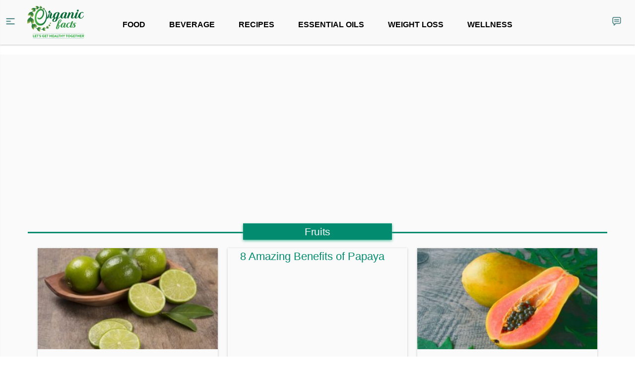

--- FILE ---
content_type: text/html
request_url: https://www.organicfacts.net/health-benefits/fruit
body_size: 50243
content:
<!DOCTYPE html>
<html lang="en-US" xmlns:og="http://opengraphprotocol.org/schema/" xmlns:fb="http://www.facebook.com/2008/fbml">
<head>
<meta charset="UTF-8" />
<!-- <meta name="viewport" content="width=device-width, initial-scale=1" /> -->
<meta name="viewport" content="width=device-width, initial-scale=1.0, maximum-scale=1.0, user-scalable=no"/>
<meta name="theme-color" content="#028B6F">
<meta property="fb:app_id" content="1163861170319920" />
<link rel="profile" href="https://gmpg.org/xfn/11" />

<link rel="apple-touch-icon" sizes="57x57" href="/apple-icon-57x57.png?v2">
<link rel="apple-touch-icon" sizes="60x60" href="/apple-icon-60x60.png?v2">
<link rel="apple-touch-icon" sizes="72x72" href="/apple-icon-72x72.png?v2">
<link rel="apple-touch-icon" sizes="76x76" href="/apple-icon-76x76.png?v2">
<link rel="apple-touch-icon" sizes="114x114" href="/apple-icon-114x114.png?v2">
<link rel="apple-touch-icon" sizes="120x120" href="/apple-icon-120x120.png?v2">
<link rel="apple-touch-icon" sizes="144x144" href="/apple-icon-144x144.png?v2">
<link rel="apple-touch-icon" sizes="152x152" href="/apple-icon-152x152.png?v2">
<link rel="apple-touch-icon" sizes="180x180" href="/apple-icon-180x180.png?v2">
<link rel="icon" type="image/png" sizes="192x192"  href="/android-icon-192x192.png?v2">
<link rel="icon" type="image/png" sizes="32x32" href="/favicon-32x32.png?v2">
<link rel="icon" type="image/png" sizes="96x96" href="/favicon-96x96.png?v2">
<link rel="icon" type="image/png" sizes="16x16" href="/favicon-16x16.png?v2">
<link rel="manifest" href="/manifest.json">
<meta name="msapplication-TileColor" content="#689F38">
<meta name="msapplication-TileImage" content="/ms-icon-144x144.png?v2">


<script>(function(w,d,u){w.readyQ=[];w.bindReadyQ=[];function p(x,y){if(x=="ready"){w.bindReadyQ.push(y);}else{w.readyQ.push(x);}};var a={ready:p,bind:p};w.$=w.jQuery=function(f){if(f===d||f===u){return a}else{p(f)}}})(window,document)</script>


<!--
<link href="https://fonts.googleapis.com/css?family=Open+Sans:400,700" rel="stylesheet">
<link href="https://assets.organicfacts.net/css/bootstrap.min.css" rel="stylesheet">
<link href="/wp-content/themes/blt-katla-test/style.min.css" rel="stylesheet">
<link href="https://assets.organicfacts.net/css/font-awesome.min.css" rel="stylesheet">
-->



<!--[if lt IE 9]>
<script src="https://www.organicfacts.net/wp-content/themes/blt-katla-test/assets/js/html5.js" type="text/javascript"></script>
<![endif]-->
<script>
    function isOutsideEU() {
        if (typeof Cookiebot == "undefined") {
            return true;
        }

        return Cookiebot.isOutsideEU;
    }
</script>

<script>
if(typeof window.gtag == "undefined") {
  function gtag() {
    if(typeof window.dataLayer == "undefined") {
      console.error('GA not loaded?');
      return false;
    }
    window.dataLayer.push(arguments);
  }
}
</script>

<title>5 Incredible Benefits of Fruits | Organic Facts</title>
<link rel="alternate" hreflang="en-US" href="https://www.organicfacts.net/health-benefits/fruit" />
<link rel="alternate" hreflang="es-ES" href="https://www.organicfacts.net/beneficios-de-salud/fruta?lang=es" />
<link rel="alternate" hreflang="fr-FR" href="https://www.organicfacts.net/avantages-pour-la-sante/fruit-2?lang=fr" />
<link rel="alternate" hreflang="de-DE" href="https://www.organicfacts.net/gesundheitliche-vorteile/fruechte?lang=de" />
<link rel="alternate" hreflang="it-IT" href="https://www.organicfacts.net/benefici-per-la-salute/frutto?lang=it" />
      <meta name="onesignal" content="wordpress-plugin"/>
    
<!-- This site is optimized with the Yoast SEO plugin v12.0 - https://yoast.com/wordpress/plugins/seo/ -->
<meta name="description" content="Health benefits of fruits include curing heart diseases, high blood pressure, cancer, diabetes, rough and dry skin, and other chronic diseases."/>
<link rel="canonical" href="https://www.organicfacts.net/health-benefits/fruit" />
<link rel="next" href="https://www.organicfacts.net/health-benefits/fruit/page/2" />
<meta property="og:locale" content="en_US" />
<meta property="og:type" content="object" />
<meta property="og:title" content="Benefits of Fruits | Organic Facts" />
<meta property="og:description" content="Health benefits of fruits include curing heart diseases, high blood pressure, cancer, diabetes, rough and dry skin, and other chronic diseases." />
<meta property="og:url" content="https://www.organicfacts.net/health-benefits/fruit" />
<meta property="og:site_name" content="Organic Facts" />
<meta property="og:image" content="https://www.organicfacts.net/wp-content/uploads/of-logo-02.png" />
<meta property="og:image:secure_url" content="https://www.organicfacts.net/wp-content/uploads/of-logo-02.png" />
<meta property="og:image:width" content="700" />
<meta property="og:image:height" content="350" />
<meta name="twitter:card" content="summary_large_image" />
<meta name="twitter:description" content="Health benefits of fruits include curing heart diseases, high blood pressure, cancer, diabetes, rough and dry skin, and other chronic diseases." />
<meta name="twitter:title" content="5 Incredible Benefits of Fruits | Organic Facts" />
<meta name="twitter:site" content="@OF_OrganicFacts" />
<meta name="twitter:image" content="https://www.organicfacts.net/wp-content/uploads/2013/05/Fruits3.jpg" />
<script type='application/ld+json' class='yoast-schema-graph yoast-schema-graph--main'>{"@context":"https://schema.org","@graph":[{"@type":"Organization","@id":"https://www.organicfacts.net/#organization","name":"Organic Information Services Pvt Ltd","url":"https://www.organicfacts.net/","sameAs":["https://www.facebook.com/organicfacts","http://www.pinterest.com/organicfacts","https://twitter.com/OF_OrganicFacts"],"logo":{"@type":"ImageObject","@id":"https://www.organicfacts.net/#logo","url":"https://www.organicfacts.net/wp-content/uploads/of-logo-02.png","width":700,"height":350,"caption":"Organic Information Services Pvt Ltd"},"image":{"@id":"https://www.organicfacts.net/#logo"}},{"@type":"WebSite","@id":"https://www.organicfacts.net/#website","url":"https://www.organicfacts.net/","name":"Organic Facts","publisher":{"@id":"https://www.organicfacts.net/#organization"}},{"@type":"CollectionPage","@id":"https://www.organicfacts.net/health-benefits/fruit#webpage","url":"https://www.organicfacts.net/health-benefits/fruit","inLanguage":"en-US","name":"5 Incredible Benefits of Fruits | Organic Facts","isPartOf":{"@id":"https://www.organicfacts.net/#website"},"description":"Health benefits of fruits include curing heart diseases, high blood pressure, cancer, diabetes, rough and dry skin, and other chronic diseases."}]}</script>
<!-- / Yoast SEO plugin. -->

<link href="https://assets.organicfacts.net" rel="preconnect"><link href="https://pagead2.googlesyndication.com" rel="preconnect"><link href="https://images.dmca.com" rel="preconnect"><link href="https://cdn.polyfill.io" rel="preconnect"><link href="https://www.googletagmanager.com" rel="preconnect"><link href="https://ssl.google-analytics.com" rel="preconnect"><link href="https://www.googletagservices.com" rel="preconnect"><link href="https://adservice.google.co.in" rel="preconnect"><link href="https://adservice.google.com" rel="preconnect"><link href="https://apis.google.com" rel="preconnect"><link href="https://cse.google.com" rel="preconnect"><link href="https://www.google-analytics.com" rel="preconnect"><link href="https://securepubads.g.doubleclick.net" rel="preconnect"><link href="https://www.google.com" rel="preconnect"><link href="https://clients1.google.com" rel="preconnect"><link rel='dns-prefetch' href='//www.organicfacts.net' />
<link rel='dns-prefetch' href='//assets.organicfacts.net' />
<link rel='dns-prefetch' href='//s.w.org' />
<link rel="alternate" type="application/rss+xml" title="Organic Facts &raquo; Fruits Category Feed" href="https://www.organicfacts.net/health-benefits/fruit/feed" />
<link rel='stylesheet' id='ai-aos-css'  href='https://www.organicfacts.net/wp-content/plugins/ad-inserter-pro/includes/aos/ai-aos.css?ver=2.7.1' type='text/css' media='all' />
<link rel='stylesheet' id='SPUniversalFront.css-css'  href='https://www.organicfacts.net/wp-content/plugins/revision-manager-tmc/vendor/tmc/shellpress/assets/css/UniversalFront/SPUniversalFront.css?ver=1.3.89' type='text/css' media='all' />
<link rel='stylesheet' id='wp-pagenavi-css'  href='https://www.organicfacts.net/wp-content/plugins/wp-pagenavi/pagenavi-css.css?ver=2.70' type='text/css' media='all' />
<link rel='https://api.w.org/' href='https://www.organicfacts.net/wp-json/' />
<link rel="EditURI" type="application/rsd+xml" title="RSD" href="https://www.organicfacts.net/xmlrpc.php?rsd" />
<link rel="wlwmanifest" type="application/wlwmanifest+xml" href="https://www.organicfacts.net/wp-includes/wlwmanifest.xml" /> 
<meta name="generator" content="WordPress 5.4.15" />
<link rel='https://github.com/WP-API/WP-API' href='https://www.organicfacts.net/new-wp-json' />
<link rel='https://github.com/WP-API/WP-API' href='https://www.organicfacts.net/old-wp-json' />


<!-- This site is optimized with the Schema plugin v1.7.5 - https://schema.press -->
<script type="application/ld+json">{"@context":"http:\/\/schema.org\/","@type":"CollectionPage","headline":"Fruits Category","description":"\nFruits have many health benefits that help prevent complications like heat stroke, high blood pressure, cancer, heart disorders, and diabetes. They effectively fight skin disorders and promote healthy hair growth. It is always suggested to eat fresh and ripe fruits to get the maximum benefits from them.\nWhat are Fruits?\nFruits are the edible fleshy part of a tree or a plant that contains seeds. Fruits come in a variety of flavors, including sweet, sour, bittersweet, and many more. They are great sources of many nutrients required by our body.\nTypes of Fruits\nThere are 8 main types of fruits. They are:\nSimple Fruit\nThese fruits develop from the ripening of a single ovary of a flower. Simple fruits are of two types, dry and fleshy. Dry simple fruits can be dehiscent or indehiscent. Brazil nuts, strawberries, coconut, walnuts, hazelnuts, etc., are some dry simple fruits. Fleshy simple fruits are those that have a partial or full fleshy pericarp (fruit wall) on maturity. Some examples include cherry, tomato, olives, peach, plums, and cranberry.\nAggregate Fruit\nThese fruits develop from multiple ovaries of a single flower. There are four main types of aggregate fruits, including follicles, achenes, drupelets, and berries. Raspberry, blackberry, and custard apple are some examples.\nMultiple Fruit\nMultiple fruits originate from an inflorescence, which means a cluster of flowers. Each of these flowers individually produces a fruit and the fruits, on maturity, come in the form of a single mass. Pineapple, figs, mulberry, etc., are some multiple fruits.\nBerries\nBerry is a type of simple fruit as it develops from a single ovary of a single flower. Cranberry and blueberry are the two most common examples of berries.\nAccessory Fruit\nAny fruit whose edible part comes from the ovary, as well as other parts of the flower, is an accessory fruit. It can be simple, multiple, or an aggregate fruit. Most common examples include pineapple, apple, stone fruit, and strawberry.\nSeedless Fruit\nSeedless fruits mature in two ways. The first is where the fruit develops without parthenocarpy, whereas the second is where pollination stimulates fruit development. These are the most valuable fruits as they are consumed by a majority of people.\nFruit Nutrition Facts\n\nEating fruits regularly benefits your body as they are natural sources of vitamins and minerals, which are essential for the proper functioning of the body.\nRich in dietary fiber, fruits help improve the functioning of the digestive tract, thereby reducing the chances of constipation and diverticulosis.\nFruits are an important part of a healthy diet as they give ample energy without adding any unnecessary calories.\nFruits contain minimal sodium and harmful fats, so they are healthy for your heart.\nFruits are rich in potassium, which is important to keep your blood pressure regulated.\nVitamin C, a powerful antioxidant, is abundantly found in fruits, precisely citrus fruits. They are consumed widely for the common cold, wound healing, healthy skin, teeth, gums, and to keep the lymphatic system healthy.\nDry fruits are excellent laxatives and they also are a great natural remedy for anemic conditions, acidosis, fever, and sexual weakness. They help in healthy weight gain and promote eye, teeth, and bone health.\nFruits are a rich source of folic acids, which is the most important nutrient for pregnant women. Folate is known to reduce the risk of neural tube defects, anencephaly, and spina bifida occurring during fetal development.\n\nHealth Benefits of Fruits\nEating fruits and vegetables may promote emotional well-being among healthy young adults. Research suggests that good mood may lead to a greater preference for healthy foods overindulgent foods. The other benefits of fruits are listed in detail below.\nBoost Energy\nWhen you eat fruits, your supply of energy increases in no time; this is one of the prime benefits of fruits that we can utilize in our busy schedules. This is the reason why athletes often eat fruit during and after exercise and why diets for pregnant mothers almost always involve fruits.\nHeart Health\nFruits like apricot, apple, banana, cantaloupe, berries, grapefruit, and orange are great for protecting your heart as they are rich in flavonoids, carotenoids, fiber, potassium, and magnesium. Fruits also contain vitamins like vitamin A, vitamin B6, vitamin C, vitamin E, vitamin K, and folate, all of which aid in regulating cholesterol levels and preventing diseases like stroke, atherosclerosis, and heart attack.\nDiabetes\nType 2 diabetes is a condition troubling a majority of people around the globe. While fruits are healthy for everyone, the ones with greater carb content are not recommended for diabetics. Fruits like apple, avocado, cherry, banana, orange, peach, plum, etc., have a low glycemic index (GI) &#8211; less than 55, and they help in controlling the blood sugar levels. Also, processed and canned fruits are not healthy as they contain artificial sweeteners, so always eat fresh fruits to reap maximum benefits.\nCancer\nVitamin-rich fruits are great for prevention and treatment of many types of cancer like liver cancer and breast cancer. These include soursop, goji berry, camu camu and citrus fruits like oranges, tangerines, etc., When consumed regularly, fruits have the ability to show hepatoprotective properties which help in driving away cancer.\nBlood Pressure\nPotassium-rich fruits like banana, apple, melons, plums, pear, apricots, and mango help in lowering hypertension. This mineral has been connected to regulating blood pressure owing to its vasodilating properties.\nKidney Stones\nFruits are rich in vitamin C, which helps in treating kidney stones. Citrus fruits like oranges and lemons are great for reducing your chances of suffering from kidney stones. Also, fruits are low in sodium, which is great news for people suffering from the painful condition.\nBone Health\nFruits like grapefruit and orange are rich in calcium and vitamin K, both of which aid in maintaining healthy bones and also help improve the bone mineral density.\nPrevent Diseases\nThe combination of powerful flavonoids, antioxidants, minerals, vitamins, phytochemicals, and the countless micro and macronutrients make fruits very advantageous for your health. The daily consumption of fresh fruits lowers the risk of strokes, high blood pressure, indigestion, cancer, heart disease, diabetes, and other chronic diseases. Some fruits like bananas contain vital chemicals such as potassium, which helps prevent strokes, high blood pressure, and anxiety. Fruit consumption basically eliminates vitamin and mineral deficiencies and their associated symptoms. Fruits also have high quantities of water and fiber in them, which helps keep your digestive tract clean and your weight under control.\nAid in Digestion\nFibrous fruits aid the digestive process in the body. The skin of some fruits is also rich in dietary fiber, which is a major contributing factor in proper digestion and the excretion process of your body, while simultaneously keeping you safe from problems like gastritis and constipation. However, in some cases, the skin is thick, like in lemons, bananas, melons, and oranges, and cannot be consumed by humans. In those cases, the edible part of the flesh within the skin has plenty of fiber as well.\nThe fiber content in fruit not only has a brilliant laxative effect but also makes you feel full by adding bulk nutrition to the diet. Fibrous fruits also benefit conditions like heart diseases by reducing hyperlipidemia and hypertension, diabetes mellitus and obesity. Owing to this fibrous composition, fruits also have anti-carcinogenic properties and are known to prevent colon cancer and fight bowel irregularity disorders.\nWeight Loss\nOnce you start including a significant amount of fruits in your diet, you will begin to see that your weight is being controlled and your health is improving. However, fruits alone cannot reduce your weight. You also need to exercise regularly.\nMany surveys done in America showed effective weight reduction after fruits were included in the family’s diet. Dr. Joanne L. Slavin from the Department of Food Science and Nutrition, University of Minnesota, suggests that a person who habitually eats fruits will be less inclined to have snacks and junk foods between meals that hardly have any nutritional value. Also, fruits are composed of 90-95% water, having a powerful diuretic effect on your body, thereby flushing out the nitrogenous wastes and unwanted toxins from the body.\nOne example of this is lychee, a fruit that is a great laxative with a negligible amount of calories, and no saturated fats or cholesterol. It also helps to cut down excess body weight. Except for a few fruits like coconuts, avocados, and olives, fruits are usually fat-free.\nSkin Care\nFruits keep your skin supple and hydrated, and nourish it with essential vitamins, minerals, and antioxidants; thereby retaining your radiant skin for a long period of time. In fact, if you are tired of using the commercial anti-pimple creams, just try including fruits like berries, apples, or bananas into your daily diet and see the acne disappear quite quickly. Acne is one of the most irritating skin disorders that can affect people of any age. With a good amount of fruit in your diet, you can naturally curb this problem rather than opting for expensive dermatological creams. Acne mostly occurs from skin infections and dermatological issues, but there are other reasons for such eruptions as well. Apples are the best option for treating acne; eat the skin of the apple, which has a high level of pectin that helps control constipation, which can be a trigger for acne. Bananas also help to alleviate acne, as they are high in fiber that again relieves constipation. Berries have excellent cleansing properties and keep you protected from skin disorders. If you eat grapes during the day, it helps to cleanse your skin and body. Papayas rejuvenate your skin and repair minor damage that you may not even notice, lemon juice slowly eliminates the signs and scars from acne spots.\nApart from including fruits in your diet, try to watch your other food habits as well. Reduce caffeine consumption since it increases certain hormones in your body and thus increases acne. Cut down on red meat and dairy intake as well, since they aggravate your hormonal generation, resulting in acne. You should also keep your skin clean by frequently washing with herbal soap or mild face wash.\nHealthy Hair\nJust as fruits enhance the radiance of your skin, they also contribute greatly to long and healthy hair. Vitamin A brings luster to your hair and also softens its texture. If you have fruits on an empty stomach, it will prevent hair loss and premature graying. Citrus fruits are excellent hair stimulants. The vitamin C content in citrus fruits prevents hair loss and keeps your hair shiny and healthy. Fruits like kiwis, strawberries, and pineapple are also known for aiding hair growth. Fruits even ensure healthy hair growth and keep your locks lustrous and soft.\nThe benefits of fruit for your hair health can also be enjoyed through hair masks. Melon and banana hair masks are recommended by many beauty professionals for hair care at home. You can also make a paste of lemon juice and aloe vera and apply it to your hair. Keep the paste on for approximately 45 minutes and then thoroughly wash your hair with mild shampoo. These packs not only improve hair quality but also eliminate scalp disorders like dandruff and itching. Avocado has an impressive amount of vitamin E, which is widely known to be very good for hair. Avocado hair masks strengthen hair and delay premature graying of your hair. Coconuts are also very good for healthy hair growth. Coconut oil is used extensively throughout the tropical world for hair care.\nMulti-morbidity\nA 2014 research published in the Clinical Nutrition journal suggests that greater consumption of vegetable, whole grain products, and fruits may lower the risk of multimorbidity.\nFruit vs Fruit Juice\nDid you ever wonder which form of fruit gives you more nutrition – whole fruits or fruit juices?\n\nIt is actually difficult to say which one gives more nutrition. Although eating whole fruit is considered to be the best way of attaining the full benefits of fruits, fruit juices are also easy and healthy options. Of course, if the fruit juice is composed of 100% fruit without extra preservatives or additives, then it has the same nutritional value.\nFruit juices are available in two forms, 100% fruits juices and as fruit pulp + water + sugar. In both cases, preservatives and additives are added to increase the shelf life of the juice. Very few juices contain no preservatives.\nHomemade fruit juice contains the same fiber content as whole fruits, provided you don’t add artificial flavors and preservatives. However, if bought from the store, these juices may not have the equal fiber content after the vigorous processing. Moreover, when you consume processed juices, you are at a risk of unhealthy weight gain.\nWhen you make fruit juice at home, try to add the edible skin of the fruits to the juice to gain even more nutritional value.\n\nThings to Remember\n\nIt&#8217;s advised to eat fruits in the whole form, including their skin if it is edible, in order to gain the benefits of high fibrous content present in them. This promotes healthy digestion and prevents constipation.\nEating seasonal fruits ensures that they are fresh. Furthermore, most seasonal fruits can also ward off the disorders that come with the season. For example, in India, green mangoes are quite useful for dealing with the heat of summer.\nThe maximum nutritional value in fruits can be derived when eaten raw. Cooked or preserved fruits usually lose some of their important nutrients due to high heat and extended shelf life, respectively. Thus, fresh fruits are the most advantageous for your diet.\nNever eat fruits along with your main meal; this can result in severe acidity and digestive problem because fruits are usually mildly acidic in nature. Always eat fruits before or after your meals, leaving an hour or two of separation.\nIt is always recommended to eat fruit on an empty stomach, or at least after a relatively light meal. Fruits on an empty stomach help to delay graying of hair, nervous outbursts, dark circles under the eyes, and balding.\nNever drink water immediately after having fruits as it can result in high acidity.\nFruits should be eaten in the morning, as this helps in detoxification and also aids in weight loss. Although these benefits can be gained by eating fruits at any time during the day, morning is said to be the ideal time for them to have their greatest effect.\n\nHow to Store Fruits?\n\nTry not to keep fruits in very hot or very cold places, this reduces their shelf life – a moderate, dry, cool temperature is suggested for storage.\n\n","url":"https:\/\/www.organicfacts.net\/health-benefits\/fruit","sameAs":[],"hasPart":[{"@context":"http:\/\/schema.org\/","@type":"MedicalWebPage","mainEntityOfPage":{"@type":"WebPage","@id":"https:\/\/www.organicfacts.net\/health-benefits\/fruit\/health-benefits-of-lime-clone.html"},"url":"https:\/\/www.organicfacts.net\/health-benefits\/fruit\/health-benefits-of-lime-clone.html","headline":"Lime: Benefits, Uses, and Side...","datePublished":"2024-04-23T01:55:58-07:00","dateModified":"2024-04-23T01:56:29-07:00","publisher":{"@type":"Organization","name":"Organic Information Services Pvt Ltd","logo":{"@type":"ImageObject","url":"https:\/\/assets.organicfacts.net\/img\/of-logo-02.png","width":1800,"height":900}},"image":{"@type":"ImageObject","url":"https:\/\/www.organicfacts.net\/wp-content\/uploads\/lime4.jpg","width":700,"height":525},"keywords":"weight loss, diabetes, skin care, scurvy, lime, indigestion, constipation","description":"Lime has benefits that include weight loss, skin & eye care, improved digestion, & scurvy treatment. It also helps provide relief from piles, respiratory & urinary disorders.","author":{"@type":"Person","name":"ashwini.singh","url":"https:\/\/www.organicfacts.net\/author\/ashwini-singh"},"lastReviewed":"2024-04-23T01:56:29-07:00","reviewedBy":{"@type":"Person","name":"Vanessa Voltolina (MS, RD)"}},{"@context":"http:\/\/schema.org\/","@type":"MedicalWebPage","mainEntityOfPage":{"@type":"WebPage","@id":"https:\/\/www.organicfacts.net\/health-benefits\/fruit\/health-benefits-of-papaya-clone-3.html"},"url":"https:\/\/www.organicfacts.net\/health-benefits\/fruit\/health-benefits-of-papaya-clone-3.html","headline":"8 Amazing Benefits of...","datePublished":"2024-03-07T04:10:12-08:00","dateModified":"2024-03-26T00:39:18-07:00","publisher":{"@type":"Organization","name":"Organic Information Services Pvt Ltd","logo":{"@type":"ImageObject","url":"https:\/\/assets.organicfacts.net\/img\/of-logo-02.png","width":1800,"height":900}},"image":{"@type":"ImageObject","url":"https:\/\/www.organicfacts.net\/wp-content\/uploads\/papayanutrition.jpg","width":"700","height":"525"},"description":"","author":{"@type":"Person","name":"ashwini.singh","url":"https:\/\/www.organicfacts.net\/author\/ashwini-singh"},"lastReviewed":"2024-03-26T00:39:18-07:00","reviewedBy":{"@type":"Person","name":"Vanessa Voltolina (MS, RD)"}},{"@context":"http:\/\/schema.org\/","@type":"MedicalWebPage","mainEntityOfPage":{"@type":"WebPage","@id":"https:\/\/www.organicfacts.net\/health-benefits\/fruit\/health-benefits-of-papaya-clone-2.html"},"url":"https:\/\/www.organicfacts.net\/health-benefits\/fruit\/health-benefits-of-papaya-clone-2.html","headline":"8 Amazing Benefits of...","datePublished":"2024-02-28T23:34:57-08:00","dateModified":"2024-03-26T01:09:12-07:00","publisher":{"@type":"Organization","name":"Organic Information Services Pvt Ltd","logo":{"@type":"ImageObject","url":"https:\/\/assets.organicfacts.net\/img\/of-logo-02.png","width":1800,"height":900}},"image":{"@type":"ImageObject","url":"https:\/\/www.organicfacts.net\/wp-content\/uploads\/papaya.jpg","width":700,"height":525},"keywords":"skin care, macular degeneration, toothache, anti inflammatory, immune system, papaya","description":"Papaya fruit is packed with nutrients that aid in healthy digestion, boosted immunity, and heart health.It is rich in antioxidant nutrients such as carotenes and vitamin C.","author":{"@type":"Person","name":"ashwini.singh","url":"https:\/\/www.organicfacts.net\/author\/ashwini-singh"},"lastReviewed":"2024-03-26T01:09:12-07:00","reviewedBy":{"@type":"Person","name":"Vanessa Voltolina (MS, RD)"}},{"@context":"http:\/\/schema.org\/","@type":"BlogPosting","mainEntityOfPage":{"@type":"WebPage","@id":"https:\/\/www.organicfacts.net\/tromboncino-squash.html"},"url":"https:\/\/www.organicfacts.net\/tromboncino-squash.html","headline":"All You Need To Know About Tromboncino...","datePublished":"2020-10-13T04:04:57-07:00","dateModified":"2020-10-15T03:22:58-07:00","publisher":{"@type":"Organization","@id":"https:\/\/www.organicfacts.net\/#organization","name":"Organic Information Services Pvt Ltd","logo":{"@type":"ImageObject","url":"https:\/\/www.organicfacts.net\/wp-content\/uploads\/Organicfacts-amp-header.png","width":600,"height":60}},"image":{"@type":"ImageObject","url":"https:\/\/www.organicfacts.net\/wp-content\/uploads\/trombonchiosquash.jpg","width":700,"height":525},"articleSection":"Fruits","keywords":"fiber, Vitamin A, Beta Carotene, squash, winter squash, tromboncino, summer squash","description":"Tromboncino squash is one of those squashes that you will not forget because of its distinctive curved shape. Tromboncino, which means little trombone in Italian, has a distinctive appearance like the musical instrument it is named after, with its slender appearance blooming into a bulbous end. While the squash","author":{"@type":"Organization","name":"Organic Facts","url":"https:\/\/www.organicfacts.net\/"}},{"@context":"http:\/\/schema.org\/","@type":"BlogPosting","mainEntityOfPage":{"@type":"WebPage","@id":"https:\/\/www.organicfacts.net\/guava-paste.html"},"url":"https:\/\/www.organicfacts.net\/guava-paste.html","headline":"What is Guava Paste: Uses &...","datePublished":"2020-09-23T01:00:26-07:00","dateModified":"2020-09-23T08:59:51-07:00","publisher":{"@type":"Organization","@id":"https:\/\/www.organicfacts.net\/#organization","name":"Organic Information Services Pvt Ltd","logo":{"@type":"ImageObject","url":"https:\/\/www.organicfacts.net\/wp-content\/uploads\/Organicfacts-amp-header.png","width":600,"height":60}},"image":{"@type":"ImageObject","url":"https:\/\/www.organicfacts.net\/wp-content\/uploads\/guavapaste.jpg","width":700,"height":525},"articleSection":"Recipe","keywords":"guava, guava paste, guava paste recipe, eat guava paste","description":"Guava paste or goiabada is a delicious way of eating the fruit. It is very popular in most of Latin America and the Caribbean. What may have started as a substitute for quince marmalade, has achieved fame on its own. It is also an excellent means of preserving the","author":{"@type":"Organization","name":"Organic Facts","url":"https:\/\/www.organicfacts.net\/"}},{"@context":"http:\/\/schema.org\/","@type":"BlogPosting","mainEntityOfPage":{"@type":"WebPage","@id":"https:\/\/www.organicfacts.net\/roasted-grapes.html"},"url":"https:\/\/www.organicfacts.net\/roasted-grapes.html","headline":"Roasted Grapes Recipe & How To Use...","datePublished":"2020-09-18T04:32:27-07:00","dateModified":"2020-09-23T09:00:25-07:00","publisher":{"@type":"Organization","@id":"https:\/\/www.organicfacts.net\/#organization","name":"Organic Information Services Pvt Ltd","logo":{"@type":"ImageObject","url":"https:\/\/www.organicfacts.net\/wp-content\/uploads\/Organicfacts-amp-header.png","width":600,"height":60}},"image":{"@type":"ImageObject","url":"https:\/\/www.organicfacts.net\/wp-content\/uploads\/roastedgrapesone.jpg","width":700,"height":525},"articleSection":"Recipe","keywords":"Grapes, antioxidants, Recipe, roasted grapes","description":"Roasted grapes are a sophisticated way of enjoying the juicy fruits. All you need to do is pop them in the oven and they transform themselves into the most delicious, caramelized bite-sized snacks. While it is easy to store them for up to a week, they don't last long","author":{"@type":"Organization","name":"Organic Facts","url":"https:\/\/www.organicfacts.net\/"}},{"@context":"http:\/\/schema.org\/","@type":"BlogPosting","mainEntityOfPage":{"@type":"WebPage","@id":"https:\/\/www.organicfacts.net\/freeze-strawberries.html"},"url":"https:\/\/www.organicfacts.net\/freeze-strawberries.html","headline":"Step-by-Step Guide On How to Freeze...","datePublished":"2020-09-13T18:40:33-07:00","dateModified":"2020-09-16T07:46:48-07:00","publisher":{"@type":"Organization","@id":"https:\/\/www.organicfacts.net\/#organization","name":"Organic Information Services Pvt Ltd","logo":{"@type":"ImageObject","url":"https:\/\/www.organicfacts.net\/wp-content\/uploads\/Organicfacts-amp-header.png","width":600,"height":60}},"image":{"@type":"ImageObject","url":"https:\/\/www.organicfacts.net\/wp-content\/uploads\/sugarinstrawberries.jpg","width":700,"height":525},"articleSection":"Fruits","keywords":"strawberries, freeze strawberries, store strawberries","description":"A trip to a strawberry garden or your local farmer's market is an exciting way to spend the weekend. Furthermore, there's a sweet reward in the form of juicy strawberries too. But, sometimes, you end up with a lot more berries than you can afford to eat. If you","author":{"@type":"Organization","name":"Organic Facts","url":"https:\/\/www.organicfacts.net\/"}},{"@context":"http:\/\/schema.org\/","@type":"BlogPosting","mainEntityOfPage":{"@type":"WebPage","@id":"https:\/\/www.organicfacts.net\/banana-squash.html"},"url":"https:\/\/www.organicfacts.net\/banana-squash.html","headline":"What Is Banana Squash & How To Cook...","datePublished":"2020-09-03T04:30:33-07:00","dateModified":"2020-09-06T23:16:58-07:00","publisher":{"@type":"Organization","@id":"https:\/\/www.organicfacts.net\/#organization","name":"Organic Information Services Pvt Ltd","logo":{"@type":"ImageObject","url":"https:\/\/www.organicfacts.net\/wp-content\/uploads\/Organicfacts-amp-header.png","width":600,"height":60}},"image":{"@type":"ImageObject","url":"https:\/\/www.organicfacts.net\/wp-content\/uploads\/bananasquash-1.jpg","width":700,"height":525},"articleSection":"Recipe","keywords":"Beta Carotene, vitamin C, squash, Recipe, high-fiber, winter squash, banana squash","description":"Banana squash may not be as popular as its winter squash counterparts like the acorn and butternut squash due to its unwieldy shape and size. While the size of the squash may put people off, the fragrance of roasted banana squash wafting from the oven is what the fans","author":{"@type":"Organization","name":"Organic Facts","url":"https:\/\/www.organicfacts.net\/"}},{"@context":"http:\/\/schema.org\/","@type":"BlogPosting","mainEntityOfPage":{"@type":"WebPage","@id":"https:\/\/www.organicfacts.net\/eat-pineapple.html"},"url":"https:\/\/www.organicfacts.net\/eat-pineapple.html","headline":"How To Eat...","datePublished":"2020-08-27T20:18:32-07:00","dateModified":"2020-09-08T21:48:24-07:00","publisher":{"@type":"Organization","@id":"https:\/\/www.organicfacts.net\/#organization","name":"Organic Information Services Pvt Ltd","logo":{"@type":"ImageObject","url":"https:\/\/www.organicfacts.net\/wp-content\/uploads\/Organicfacts-amp-header.png","width":600,"height":60}},"image":{"@type":"ImageObject","url":"https:\/\/www.organicfacts.net\/wp-content\/uploads\/sugarinpineapple.jpg","width":700,"height":525},"articleSection":"Fruits","keywords":"pineapple, grilled pineapple, eat pineapple, pineapple recipes, cutting pineapple","description":"There are some fruits that can transport you to a place and time. The juicy, sweet pineapple brings with it the whiff of tropics, beaches, and holidays. Pineapples are delicious, but the tough prickly skin also makes it intimidating for some people. But once you master the art of","author":{"@type":"Organization","name":"Organic Facts","url":"https:\/\/www.organicfacts.net\/"}},{"@context":"http:\/\/schema.org\/","@type":"BlogPosting","mainEntityOfPage":{"@type":"WebPage","@id":"https:\/\/www.organicfacts.net\/amla-powder.html"},"url":"https:\/\/www.organicfacts.net\/amla-powder.html","headline":"Amla Powder For Hair & Other...","datePublished":"2020-08-19T23:01:56-07:00","dateModified":"2020-08-21T13:19:20-07:00","publisher":{"@type":"Organization","@id":"https:\/\/www.organicfacts.net\/#organization","name":"Organic Information Services Pvt Ltd","logo":{"@type":"ImageObject","url":"https:\/\/www.organicfacts.net\/wp-content\/uploads\/Organicfacts-amp-header.png","width":600,"height":60}},"image":{"@type":"ImageObject","url":"https:\/\/www.organicfacts.net\/wp-content\/uploads\/amlapowder.jpg","width":700,"height":525},"articleSection":"Fruits","keywords":"digestion, amla, blood sugar, skincare, amla powder, haircare, blood purifier, diabetes care, buy amla powder","description":"Amla or Indian gooseberry is one of the most commonly used ingredients in Ayurveda. While the fruit may not be readily available in many parts of the world, amla powder today is more accessible. It provides one easy and readymade access to one of nature's most potent gifts. Let's","author":{"@type":"Organization","name":"Organic Facts","url":"https:\/\/www.organicfacts.net\/"}},{"@context":"http:\/\/schema.org\/","@type":"BlogPosting","mainEntityOfPage":{"@type":"WebPage","@id":"https:\/\/www.organicfacts.net\/hubbard-squash.html"},"url":"https:\/\/www.organicfacts.net\/hubbard-squash.html","headline":"Hubbard Squash: How To Store, Cut, &...","datePublished":"2020-07-26T22:25:24-07:00","dateModified":"2020-07-29T01:19:44-07:00","publisher":{"@type":"Organization","@id":"https:\/\/www.organicfacts.net\/#organization","name":"Organic Information Services Pvt Ltd","logo":{"@type":"ImageObject","url":"https:\/\/www.organicfacts.net\/wp-content\/uploads\/Organicfacts-amp-header.png","width":600,"height":60}},"image":{"@type":"ImageObject","url":"https:\/\/www.organicfacts.net\/wp-content\/uploads\/hubbardsquash-1.jpg","width":700,"height":525},"articleSection":"Fruits","keywords":"pumpkin, pie, hubbard squash, winter squash, cucurbita maxima","description":"It is best to not judge a book by its cover or a Hubbard squash by its exterior. What appears to be an almost caricaturized blue-gray exterior, reminiscent of Halloween decorations, houses a nutritionally-rich and tasty fruit. The flesh – mashed, roasted, or sautéed – adds a dash of","author":{"@type":"Organization","name":"Organic Facts","url":"https:\/\/www.organicfacts.net\/"}},{"@context":"http:\/\/schema.org\/","@type":"BlogPosting","mainEntityOfPage":{"@type":"WebPage","@id":"https:\/\/www.organicfacts.net\/store-pears.html"},"url":"https:\/\/www.organicfacts.net\/store-pears.html","headline":"How To Store...","datePublished":"2020-07-21T23:34:50-07:00","dateModified":"2020-07-22T07:07:16-07:00","publisher":{"@type":"Organization","@id":"https:\/\/www.organicfacts.net\/#organization","name":"Organic Information Services Pvt Ltd","logo":{"@type":"ImageObject","url":"https:\/\/www.organicfacts.net\/wp-content\/uploads\/Organicfacts-amp-header.png","width":600,"height":60}},"image":{"@type":"ImageObject","url":"https:\/\/www.organicfacts.net\/wp-content\/uploads\/cannedpears.jpg","width":700,"height":525},"articleSection":"Food","keywords":"pears, how to store pears, ripen pears, freezing pears","description":"Storage plays an important role in the ripening process of pears. While it is best to have them as soon as they ripen, sometimes you may want to keep them for later. In that case, you may need to preserve and store them properly, which you can do either","author":{"@type":"Organization","name":"Organic Facts","url":"https:\/\/www.organicfacts.net\/"}}]}</script>

<meta name="generator" content="WPML ver:3.7.1 stt:1,4,3,21,27,2;" />


<!-- WP Links CSS-->
<style type="text/css">
.wp-links-icon { background:url("https://www.organicfacts.net/wp-content/plugins/wp-links/icons/external-link-green03.png") no-repeat 100% 50%; padding-right:15px; margin-right: 2px;};
</style>

<style type="text/css"> .wprm-comment-rating svg path, .comment-form-wprm-rating svg path { fill: #343434; } .comment-form-wprm-rating .rated svg polygon { fill: #343434; } .wprm-comment-rating svg polygon, .comment-form-wprm-rating svg polygon { stroke: #343434; }.wprm-recipe-template-cutout {
    margin: 20px auto;
    background-color: #fafafa; /* wprm_background type=color */
    font-family: Helvetica, sans-serif; /* wprm_main_font_family type=font */
    font-size: 0.9em; /* wprm_main_font_size type=font_size */
    line-height: 1.5em; /* wprm_main_line_height type=font_size */
    color: #333333; /* wprm_main_text type=color */
    max-width: 650px; /* wprm_max_width type=size */
}
.wprm-recipe-template-cutout a {
    color: #3498db; /* wprm_link type=color */
}
.wprm-recipe-template-cutout p, .wprm-recipe-template-cutout li {
    font-family: Helvetica, sans-serif; /* wprm_main_font_family type=font */
    font-size: 1em !important;
    line-height: 1.5em !important; /* wprm_main_line_height type=font_size */
}
.wprm-recipe-template-cutout li {
    margin: 0 0 0 32px !important;
    padding: 0 !important;
}
.wprm-recipe-template-cutout ol, .wprm-recipe-template-cutout ul {
    margin: 0 !important;
    padding: 0 !important;
}
.wprm-recipe-template-cutout br {
    display: none;
}
.wprm-recipe-template-cutout .wprm-recipe-name,
.wprm-recipe-template-cutout .wprm-recipe-header {
    font-family: Helvetica, sans-serif; /* wprm_header_font_family type=font */
    color: #000000; /* wprm_header_text type=color */
    line-height: 1.3em; /* wprm_header_line_height type=font_size */
}
.wprm-recipe-template-cutout h1,
.wprm-recipe-template-cutout h2,
.wprm-recipe-template-cutout h3,
.wprm-recipe-template-cutout h4,
.wprm-recipe-template-cutout h5,
.wprm-recipe-template-cutout h6 {
    font-family: Helvetica, sans-serif; /* wprm_header_font_family type=font */
    color: #000000; /* wprm_header_text type=color */
    line-height: 1.3em; /* wprm_header_line_height type=font_size */
    margin: 0 !important;
    padding: 0 !important;
}
.wprm-recipe-template-cutout .wprm-recipe-header {
    margin-top: 1.2em !important;
}
.wprm-recipe-template-cutout h1 {
    font-size: 2em; /* wprm_h1_size type=font_size */
}
.wprm-recipe-template-cutout h2 {
    font-size: 1.8em; /* wprm_h2_size type=font_size */
}
.wprm-recipe-template-cutout h3 {
    font-size: 1.2em; /* wprm_h3_size type=font_size */
}
.wprm-recipe-template-cutout h4 {
    font-size: 1em; /* wprm_h4_size type=font_size */
}
.wprm-recipe-template-cutout h5 {
    font-size: 1em; /* wprm_h5_size type=font_size */
}
.wprm-recipe-template-cutout h6 {
    font-size: 1em; /* wprm_h6_size type=font_size */
}.wprm-recipe-template-cutout {
	position: relative;
	border-style: solid; /* wprm_border_style type=border */
	border-width: 1px; /* wprm_border_width type=size */
	border-color: #aaaaaa; /* wprm_border type=color */
	border-radius: 10px; /* wprm_border_radius type=size */
	margin: 120px auto 20px auto;
	overflow: visible;
}
.wprm-recipe-template-cutout-container {
	overflow: hidden;
	padding: 0 10px 10px 10px;
	border: 0;
	border-radius: 7px; /* wprm_inner_border_radius type=size */
}
.wprm-recipe-template-cutout .wprm-recipe-image {
	position: absolute;
	margin-top: -100px;
	margin-left: -100px;
	left: 50%;
}
.wprm-recipe-template-cutout-header {
	margin: 0 -10px 10px -10px;
	padding: 110px 10px 10px 10px;
	text-align: center;
	background-color: #053f5e; /* wprm_top_header_background type=color */
	color: #ffffff; /* wprm_top_header_text type=color */
}
.wprm-recipe-template-cutout-header a {
	color: #3498db; /* wprm_top_header_link type=color */
}
.wprm-recipe-template-cutout-header .wprm-recipe-name {
	color: #ffffff; /* wprm_top_header_text type=color */
}</style><style type="text/css">#wprm-recipe-collections-app, #wprm-recipe-saved-collections-app { font-size: 12px; }.wprmprc-collection-column-balancer, .wprmprc-collection-column, .wprmprc-collection-actions { flex: 1; flex-basis: 200px; }</style><style type="text/css"></style><script type="text/javascript"></script>	<style type="text/css">

		body{

			/* image */
			
			background-color: #F4F4F4;

			font-family: Open Sans;
		}

		

		h1,h2,h3,h4,h5{ 
			font-family: Lato; 
		}

		.wpcf7-submit,
		.btn-theme{
			background: #2cace2;
		}
		.wpcf7-submit,
		.btn-theme:hover{
			background: #1898ce;
		}
		.blt_mailchimp .input-group .btn{
			border-left-color: #1898ce;
		}

		a{
			color: #2cace2;
		}
		.blu-post-tags a:hover,
		a.label-blt:hover{
			border-color: #1898ce;
			color: #1898ce;
		}
		a:focus, a:hover, a.label:focus, a.label:hover,
		.primary-menu .nav a:hover,
		.widget_calendar table tbody td a:hover{
			color: #1898ce;
		}

		::-moz-selection{
			background-color: #2cace2;
			color: #FFF;
		}
		::selection{
			background-color: #2cace2;
			color: #FFF;
		}
		.pagination .page-numbers.current{
			background-color: #2cace2;
			border-color: #1898ce;
		}

		.blu-post-pagination > a:hover,
		.blu-post-pagination > span{
			background-color: #2cace2;
			border-color: #2cace2;
		}

		.select2-container-active .select2-choice,
		.select2-container-active .select2-choices,
		.select2-drop-active,
		.select2-search{
			border-color: #1898ce;
		}
		.select2-results .select2-highlighted{
			background-color: #1898ce;
		}

		@media (min-width: 1100px){
			#site-content{
				width: 1050px;
			}
			#site-content-column{
				width: 690px;
			}
			.spot_below_menu,
			.container {
				width: 1050px;
			}					
		}

		.post-status{
			background-color: #2cace2;
		}
		.new-post-list > .list-group > .blt-add-new-image:hover{
			background-color: #2cace2;
		}		
	</style><style type="text/css">.essb-mobile-sharebar, .essb-mobile-sharepoint, .essb-mobile-sharebottom { display: none; } .essb_links_list li.essb_totalcount_item .essb_t_l_big .essb_t_nb:after, .essb_links_list li.essb_totalcount_item .essb_t_r_big .essb_t_nb:after { color: #777777;content: "shares";display: block;font-size: 11px;font-weight: normal;text-align: center;text-transform: uppercase;margin-top: -5px; } .essb_links_list li.essb_totalcount_item .essb_t_l_big, .essb_links_list li.essb_totalcount_item .essb_t_r_big { text-align: center; }.essb_displayed_sidebar .essb_links_list li.essb_totalcount_item .essb_t_l_big .essb_t_nb:after, .essb_displayed_sidebar .essb_links_list li.essb_totalcount_item .essb_t_r_big .essb_t_nb:after { margin-top: 0px; } .essb_displayed_sidebar_right .essb_links_list li.essb_totalcount_item .essb_t_l_big .essb_t_nb:after, .essb_displayed_sidebar_right .essb_links_list li.essb_totalcount_item .essb_t_r_big .essb_t_nb:after { margin-top: 0px; } .essb_totalcount_item_before, .essb_totalcount_item_after { display: block !important; }.essb_totalcount_item_before .essb_totalcount, .essb_totalcount_item_after .essb_totalcount { border: 0px !important; }.essb_counter_insidebeforename { margin-right: 5px; font-weight: bold; }.essb_width_columns_1 li { width: 100%; }.essb_width_columns_1 li a { width: 92%; }.essb_width_columns_2 li { width: 49%; }.essb_width_columns_2 li a { width: 86%; }.essb_width_columns_3 li { width: 32%; }.essb_width_columns_3 li a { width: 80%; }.essb_width_columns_4 li { width: 24%; }.essb_width_columns_4 li a { width: 70%; }.essb_width_columns_5 li { width: 19.5%; }.essb_width_columns_5 li a { width: 60%; }.essb_links li.essb_totalcount_item_before, .essb_width_columns_1 li.essb_totalcount_item_after { width: 100%; text-align: left; }.essb_network_align_center a { text-align: center; }.essb_network_align_right .essb_network_name { float: right;}.essb_links.essb_template_metro-retina .essb_link_more .essb_icon, .essb_links.essb_template_metro-retina .essb_link_less .essb_icon { margin-top: -1px !important; } @media (min-width: 750px) { .essb_item.essb_link_whatsapp { display: none !important; } }</style>
<script type="text/javascript">var essb_settings = {"ajax_url":"https:\/\/www.organicfacts.net\/wp-admin\/admin-ajax.php","essb3_nonce":"556cbd82fd","essb3_plugin_url":"https:\/\/www.organicfacts.net\/wp-content\/plugins\/easy-social-share-buttons3","essb3_facebook_total":true,"essb3_admin_ajax":false,"essb3_internal_counter":true,"essb3_stats":false,"essb3_ga":true,"essb3_ga_mode":"simple","essb3_counter_button_min":0,"essb3_counter_total_min":10,"blog_url":"https:\/\/www.organicfacts.net\/","ajax_type":"wp","essb3_postfloat_stay":false,"essb3_no_counter_mailprint":false,"essb3_single_ajax":false,"twitter_counter":"self","post_id":196388};</script>
<!-- Dynamic Widgets by QURL loaded - http://www.dynamic-widgets.com //-->
		<style type="text/css" id="wp-custom-css">
			h1, h2, h3, h4, h5, h6 {color:#AD2A1A!important;}		</style>
		<style>
.ai-viewports                 {--ai: 1;}
.ai-viewport-3                { display: none !important;}
.ai-viewport-2                { display: none !important;}
.ai-viewport-1                { display: inherit !important;}
.ai-viewport-0                { display: none !important;}
@media (min-width: 768px) and (max-width: 979px) {
.ai-viewport-1                { display: none !important;}
.ai-viewport-2                { display: inherit !important;}
}
@media (max-width: 767px) {
.ai-viewport-1                { display: none !important;}
.ai-viewport-3                { display: inherit !important;}
}
.ai-rotate {position: relative;}
.ai-rotate-hidden {visibility: hidden;}
.ai-rotate-hidden-2 {position: absolute; top: 0; left: 0; width: 100%; height: 100%;}
.ai-list-data, .ai-ip-data, .ai-filter-check, .ai-fallback, .ai-list-block, .ai-list-block-ip, .ai-list-block-filter {visibility: hidden; position: absolute; width: 50%; height: 1px; top: -1000px; z-index: -9999; margin: 0px!important;}
.ai-close {position: relative;}
.ai-close-button {position: absolute; top: -8px; right: -8px; width: 24px; height: 24px; background: url(https://www.organicfacts.net/wp-content/plugins/ad-inserter-pro/css/images/close-button.png) no-repeat center center; cursor: pointer; z-index: 9; display: none;}
.ai-close-show {display: block;}
.ai-close-left {right: unset; left: -10px;}
.ai-close-bottom {top: unset; bottom: -11px;}
.ai-close-none {visibility: hidden;}
.ai-close-fit {width: fit-content; width: -moz-fit-content;}
</style>
<style>

.single-text .lyte-wrapper {
  clear: both;
}

.single-text .adsbygoogle {
	width: 100%;
	max-width: 336px;
	display: block;
}

@media (min-width: 768px) {
	.single-text .adsbygoogle {
		float: left;
		/* margin: 16px 12px 8px 0; */
		height: 280px;
	}
}
@media (max-width: 767px) {
	.single-text .code-block,
	.single-text .adsbygoogle {
		margin: 0 auto;
		height: 250px;
	}
}
body {
  padding-bottom: 100px;
}

/* Force min-height for injected fuse slots */
div[id^="fuse-injected-"] {
  min-height: 300px !important;
}
</style>
<style>
/* Critical */
.wp-caption p.wp-caption-text {
  padding: 8px 0 0;
  margin: 0 auto !important;
  max-width: 700px;
  margin: 0 auto !important;
  font-size: 16px !important;
  padding-top: 10px;
  color: #7e7b7b;
  line-height: 20px !important;
  overflow-wrap: break-word;
  word-break: break-word;
  word-wrap: break-word;
}
.wp-caption img[class*=wp-image] {
  margin-bottom: 0 !important;
}
.of-author-pic a {
  display: block;
  height: 72px;
  width: 72px;
}
.wp-caption {
  margin: 0 auto 25px auto;
}
.sidebar-widget-head {
  margin-bottom: 16px;
  font-weight: 600;
  line-height: 1.2;
}
.latest-health-news,.new-read-next {
    border-bottom: 1px solid #ccc;
    margin-bottom: 4px
}
.latest-health-news-title, .read-next-title {
    font-size: 2rem;
    font-weight: 600;
}
.my-3 {
    margin-bottom: 1rem !important;
}
.col-md-3, .col-md-9 {
    position: relative;
    width: 100%;
    min-height: 1px;
    padding-right: 15px;
    padding-left: 15px;
}
.read-next-post-title {
    font-size: 1.75rem;
    font-weight: 600;
}
.mt-0 {
    margin-top: 0 !important;
}
</style>

<script type="text/javascript" src="https://cdn.fuseplatform.net/publift/tags/2/2434/fuse.js" async="async" ></script>
<script type="text/javascript" src="//script.crazyegg.com/pages/scripts/0122/2738.js" async="async" ></script>

<style id="ofcss">
/*!
 * Bootstrap v4.0.0-beta.3 (https://getbootstrap.com)
 * Copyright 2011-2017 The Bootstrap Authors
 * Copyright 2011-2017 Twitter, Inc.
 * Licensed under MIT (https://github.com/twbs/bootstrap/blob/master/LICENSE)
 */:root{--blue:#007bff;--indigo:#6610f2;--purple:#6f42c1;--pink:#e83e8c;--red:#dc3545;--orange:#fd7e14;--yellow:#ffc107;--green:#28a745;--teal:#20c997;--cyan:#17a2b8;--white:#fff;--gray:#868e96;--gray-dark:#343a40;--primary:#007bff;--secondary:#868e96;--success:#28a745;--info:#17a2b8;--warning:#ffc107;--danger:#dc3545;--light:#f8f9fa;--dark:#343a40;--breakpoint-xs:0;--breakpoint-sm:576px;--breakpoint-md:768px;--breakpoint-lg:992px;--breakpoint-xl:1200px;--font-family-sans-serif:-apple-system,BlinkMacSystemFont,"Segoe UI",Roboto,"Helvetica Neue",Arial,sans-serif,"Apple Color Emoji","Segoe UI Emoji","Segoe UI Symbol";--font-family-monospace:SFMono-Regular,Menlo,Monaco,Consolas,"Liberation Mono","Courier New",monospace}*,::after,::before{box-sizing:border-box}html{font-family:sans-serif;line-height:1.15;-webkit-text-size-adjust:100%;-ms-text-size-adjust:100%;-ms-overflow-style:scrollbar;-webkit-tap-highlight-color:transparent}@-ms-viewport{width:device-width}article,aside,footer,main,nav{display:block}body{margin:0;font-family:-apple-system,BlinkMacSystemFont,"Segoe UI",Roboto,"Helvetica Neue",Arial,sans-serif,"Apple Color Emoji","Segoe UI Emoji","Segoe UI Symbol";font-size:1rem;font-weight:400;line-height:1.5;color:#212529;text-align:left;background-color:#fff}[tabindex="-1"]:focus{outline:0!important}hr{box-sizing:content-box;height:0;overflow:visible}h1,h2,h3,h5{margin-top:0;margin-bottom:.5rem}p{margin-top:0;margin-bottom:1rem}ol,ul{margin-top:0;margin-bottom:1rem}ul ul{margin-bottom:0}strong{font-weight:bolder}small{font-size:80%}a{color:#007bff;text-decoration:none;background-color:transparent;-webkit-text-decoration-skip:objects}a:hover{color:#0056b3;text-decoration:underline}a:not([href]):not([tabindex]){color:inherit;text-decoration:none}a:not([href]):not([tabindex]):focus,a:not([href]):not([tabindex]):hover{color:inherit;text-decoration:none}a:not([href]):not([tabindex]):focus{outline:0}img{vertical-align:middle;border-style:none}[role=button],a,button,input:not([type=range]),label,textarea{-ms-touch-action:manipulation;touch-action:manipulation}table{border-collapse:collapse}th{text-align:inherit}label{display:inline-block;margin-bottom:.5rem}button{border-radius:0}button:focus{outline:1px dotted;outline:5px auto -webkit-focus-ring-color}button,input,textarea{margin:0;font-family:inherit;font-size:inherit;line-height:inherit}button,input{overflow:visible}button{text-transform:none}[type=submit],button,html [type=button]{-webkit-appearance:button}[type=button]::-moz-focus-inner,[type=submit]::-moz-focus-inner,button::-moz-focus-inner{padding:0;border-style:none}textarea{overflow:auto;resize:vertical}::-webkit-file-upload-button{font:inherit;-webkit-appearance:button}h1,h2,h3,h5{margin-bottom:.5rem;font-family:inherit;font-weight:500;line-height:1.2;color:inherit}h1{font-size:2.5rem}h2{font-size:2rem}h3{font-size:1.75rem}h5{font-size:1.25rem}hr{margin-top:1rem;margin-bottom:1rem;border:0;border-top:1px solid rgba(0,0,0,.1)}small{font-size:80%;font-weight:400}.list-unstyled{padding-left:0;list-style:none}.container{width:100%;padding-right:15px;padding-left:15px;margin-right:auto;margin-left:auto}@media (min-width:576px){.container{max-width:540px}}@media (min-width:768px){.container{max-width:720px}}@media (min-width:992px){.container{max-width:960px}}@media (min-width:1200px){.container{max-width:1140px}}.row{display:-webkit-box;display:-ms-flexbox;display:flex;-ms-flex-wrap:wrap;flex-wrap:wrap;margin-right:-15px;margin-left:-15px}.col-12,.col-4,.col-8,.col-lg-1,.col-lg-3,.col-lg-4,.col-lg-7,.col-md-4{position:relative;width:100%;min-height:1px;padding-right:15px;padding-left:15px}.col-4{-webkit-box-flex:0;-ms-flex:0 0 33.333333%;flex:0 0 33.333333%;max-width:33.333333%}.col-8{-webkit-box-flex:0;-ms-flex:0 0 66.666667%;flex:0 0 66.666667%;max-width:66.666667%}.col-12{-webkit-box-flex:0;-ms-flex:0 0 100%;flex:0 0 100%;max-width:100%}@media (min-width:768px){.col-md-4{-webkit-box-flex:0;-ms-flex:0 0 33.333333%;flex:0 0 33.333333%;max-width:33.333333%}}@media (min-width:992px){.col-lg-1{-webkit-box-flex:0;-ms-flex:0 0 8.333333%;flex:0 0 8.333333%;max-width:8.333333%}.col-lg-3{-webkit-box-flex:0;-ms-flex:0 0 25%;flex:0 0 25%;max-width:25%}.col-lg-4{-webkit-box-flex:0;-ms-flex:0 0 33.333333%;flex:0 0 33.333333%;max-width:33.333333%}.col-lg-7{-webkit-box-flex:0;-ms-flex:0 0 58.333333%;flex:0 0 58.333333%;max-width:58.333333%}}.was-validated .custom-select:valid,.was-validated .form-control:valid{border-color:#28a745}.was-validated .custom-select:valid:focus,.was-validated .form-control:valid:focus{border-color:#28a745;box-shadow:0 0 0 .2rem rgba(40,167,69,.25)}.was-validated .custom-select:invalid,.was-validated .form-control:invalid{border-color:#dc3545}.was-validated .custom-select:invalid:focus,.was-validated .form-control:invalid:focus{border-color:#dc3545;box-shadow:0 0 0 .2rem rgba(220,53,69,.25)}.form-inline{display:-webkit-box;display:-ms-flexbox;display:flex;-webkit-box-orient:horizontal;-webkit-box-direction:normal;-ms-flex-flow:row wrap;flex-flow:row wrap;-webkit-box-align:center;-ms-flex-align:center;align-items:center}.btn{display:inline-block;font-weight:400;text-align:center;white-space:nowrap;vertical-align:middle;-webkit-user-select:none;-moz-user-select:none;-ms-user-select:none;user-select:none;border:1px solid transparent;padding:.375rem .75rem;font-size:1rem;line-height:1.5;border-radius:.25rem;transition:color .15s ease-in-out,background-color .15s ease-in-out,border-color .15s ease-in-out,box-shadow .15s ease-in-out}.btn:focus,.btn:hover{text-decoration:none}.btn:focus{outline:0;box-shadow:0 0 0 .2rem rgba(0,123,255,.25)}.btn:disabled{opacity:.65}.btn:not([disabled]):not(.disabled){cursor:pointer}.btn:not([disabled]):not(.disabled):active{background-image:none}.btn-primary{color:#fff;background-color:#007bff;border-color:#007bff}.btn-primary:hover{color:#fff;background-color:#0069d9;border-color:#0062cc}.btn-primary:focus{box-shadow:0 0 0 .2rem rgba(0,123,255,.5)}.btn-primary:disabled{background-color:#007bff;border-color:#007bff}.btn-primary:not([disabled]):not(.disabled):active{color:#fff;background-color:#0062cc;border-color:#005cbf}.btn-primary:not([disabled]):not(.disabled):active:focus{box-shadow:0 0 0 .2rem rgba(0,123,255,.5)}.btn-secondary{color:#fff;background-color:#868e96;border-color:#868e96}.btn-secondary:hover{color:#fff;background-color:#727b84;border-color:#6c757d}.btn-secondary:focus{box-shadow:0 0 0 .2rem rgba(134,142,150,.5)}.btn-secondary:disabled{background-color:#868e96;border-color:#868e96}.btn-secondary:not([disabled]):not(.disabled):active{color:#fff;background-color:#6c757d;border-color:#666e76}.btn-secondary:not([disabled]):not(.disabled):active:focus{box-shadow:0 0 0 .2rem rgba(134,142,150,.5)}.btn-lg{padding:.5rem 1rem;font-size:1.25rem;line-height:1.5;border-radius:.3rem}.fade{opacity:0;transition:opacity .15s linear}.collapse{display:none}.dropdown{position:relative}.dropdown-toggle::after{display:inline-block;width:0;height:0;margin-left:.255em;vertical-align:.255em;content:"";border-top:.3em solid;border-right:.3em solid transparent;border-bottom:0;border-left:.3em solid transparent}.dropdown-menu{position:absolute;top:100%;left:0;z-index:1000;display:none;float:left;min-width:10rem;padding:.5rem 0;margin:.125rem 0 0;font-size:1rem;color:#212529;text-align:left;list-style:none;background-color:#fff;background-clip:padding-box;border:1px solid rgba(0,0,0,.15);border-radius:.25rem}.dropdown-divider{height:0;margin:.5rem 0;overflow:hidden;border-top:1px solid #e9ecef}.dropdown-item{display:block;width:100%;padding:.25rem 1.5rem;clear:both;font-weight:400;color:#212529;text-align:inherit;white-space:nowrap;background-color:transparent;border:0}.dropdown-item:focus,.dropdown-item:hover{color:#16181b;text-decoration:none;background-color:#f8f9fa}.dropdown-item:active{color:#fff;text-decoration:none;background-color:#007bff}.dropdown-item:disabled{color:#868e96;background-color:transparent}.nav-link{display:block;padding:.5rem 1rem}.nav-link:focus,.nav-link:hover{text-decoration:none}.navbar{position:relative;display:-webkit-box;display:-ms-flexbox;display:flex;-ms-flex-wrap:wrap;flex-wrap:wrap;-webkit-box-align:center;-ms-flex-align:center;align-items:center;-webkit-box-pack:justify;-ms-flex-pack:justify;justify-content:space-between;padding:.5rem 1rem}.navbar-brand{display:inline-block;padding-top:.3125rem;padding-bottom:.3125rem;margin-right:1rem;font-size:1.25rem;line-height:inherit;white-space:nowrap}.navbar-brand:focus,.navbar-brand:hover{text-decoration:none}.navbar-nav{display:-webkit-box;display:-ms-flexbox;display:flex;-webkit-box-orient:vertical;-webkit-box-direction:normal;-ms-flex-direction:column;flex-direction:column;padding-left:0;margin-bottom:0;list-style:none}.navbar-nav .nav-link{padding-right:0;padding-left:0}.navbar-nav .dropdown-menu{position:static;float:none}@media (min-width:576px){.navbar-expand-sm{-webkit-box-orient:horizontal;-webkit-box-direction:normal;-ms-flex-flow:row nowrap;flex-flow:row nowrap;-webkit-box-pack:start;-ms-flex-pack:start;justify-content:flex-start}.navbar-expand-sm .navbar-nav{-webkit-box-orient:horizontal;-webkit-box-direction:normal;-ms-flex-direction:row;flex-direction:row}.navbar-expand-sm .navbar-nav .dropdown-menu{position:absolute}.navbar-expand-sm .navbar-nav .nav-link{padding-right:.5rem;padding-left:.5rem}}.close{float:right;font-size:1.5rem;font-weight:700;line-height:1;color:#000;text-shadow:0 1px 0 #fff;opacity:.5}.close:focus,.close:hover{color:#000;text-decoration:none;opacity:.75}.close:not([disabled]):not(.disabled){cursor:pointer}button.close{padding:0;background-color:transparent;border:0;-webkit-appearance:none}.modal{position:fixed;top:0;right:0;bottom:0;left:0;z-index:1050;display:none;overflow:hidden;outline:0}.modal-dialog{position:relative;width:auto;margin:.5rem;pointer-events:none}.modal.fade .modal-dialog{transition:-webkit-transform .3s ease-out;transition:transform .3s ease-out;transition:transform .3s ease-out,-webkit-transform .3s ease-out;-webkit-transform:translate(0,-25%);transform:translate(0,-25%)}.modal-dialog-centered{display:-webkit-box;display:-ms-flexbox;display:flex;-webkit-box-align:center;-ms-flex-align:center;align-items:center;min-height:calc(100% - (.5rem * 2))}.modal-content{position:relative;display:-webkit-box;display:-ms-flexbox;display:flex;-webkit-box-orient:vertical;-webkit-box-direction:normal;-ms-flex-direction:column;flex-direction:column;width:100%;pointer-events:auto;background-color:#fff;background-clip:padding-box;border:1px solid rgba(0,0,0,.2);border-radius:.3rem;outline:0}.modal-header{display:-webkit-box;display:-ms-flexbox;display:flex;-webkit-box-align:start;-ms-flex-align:start;align-items:flex-start;-webkit-box-pack:justify;-ms-flex-pack:justify;justify-content:space-between;padding:1rem;border-bottom:1px solid #e9ecef;border-top-left-radius:.3rem;border-top-right-radius:.3rem}.modal-header .close{padding:1rem;margin:-1rem -1rem -1rem auto}.modal-title{margin-bottom:0;line-height:1.5}.modal-body{position:relative;-webkit-box-flex:1;-ms-flex:1 1 auto;flex:1 1 auto;padding:1rem}.modal-footer{display:-webkit-box;display:-ms-flexbox;display:flex;-webkit-box-align:center;-ms-flex-align:center;align-items:center;-webkit-box-pack:end;-ms-flex-pack:end;justify-content:flex-end;padding:1rem;border-top:1px solid #e9ecef}.modal-footer>:not(:first-child){margin-left:.25rem}.modal-footer>:not(:last-child){margin-right:.25rem}@media (min-width:576px){.modal-dialog{max-width:500px;margin:1.75rem auto}.modal-dialog-centered{min-height:calc(100% - (1.75rem * 2))}}.bg-dark{background-color:#343a40!important}.clearfix::after{display:block;clear:both;content:""}.d-none{display:none!important}.d-flex{display:-webkit-box!important;display:-ms-flexbox!important;display:flex!important}@media (min-width:768px){.d-md-none{display:none!important}.d-md-block{display:block!important}}@media (min-width:992px){.d-lg-block{display:block!important}.d-lg-flex{display:-webkit-box!important;display:-ms-flexbox!important;display:flex!important}}.flex-column{-webkit-box-orient:vertical!important;-webkit-box-direction:normal!important;-ms-flex-direction:column!important;flex-direction:column!important}.align-self-center{-ms-flex-item-align:center!important;align-self:center!important}.fixed-bottom{position:fixed;right:0;bottom:0;left:0;z-index:1030}.w-100{width:100%!important}.h-100{height:100%!important}.mt-1{margin-top:.25rem!important}.my-2{margin-top:.5rem!important}.mx-2{margin-right:.5rem!important}.my-2{margin-bottom:.5rem!important}.mx-2{margin-left:.5rem!important}.mb-3{margin-bottom:1rem!important}.pl-0{padding-left:0!important}.py-3{padding-top:1rem!important}.py-3{padding-bottom:1rem!important}.my-auto{margin-top:auto!important}.mx-auto{margin-right:auto!important}.my-auto{margin-bottom:auto!important}.ml-auto,.mx-auto{margin-left:auto!important}@media (min-width:992px){.my-lg-0{margin-top:0!important}.my-lg-0{margin-bottom:0!important}.mx-lg-auto{margin-right:auto!important}.mx-lg-auto{margin-left:auto!important}}.text-center{text-align:center!important}@media (min-width:768px){.text-md-left{text-align:left!important}.text-md-center{text-align:center!important}}.text-uppercase{text-transform:uppercase!important}@media print{*,::after,::before{text-shadow:none!important;box-shadow:none!important}a,a:visited{text-decoration:underline}img,tr{page-break-inside:avoid}h2,h3,p{orphans:3;widows:3}h2,h3{page-break-after:avoid}.navbar{display:none}}html{min-height:100%;height:100%}.drawer{display:block;background-color:#f8f8f8;color:#333;border-right:1px solid #dfdfdf;min-height:1px;height:100%;top:0;left:0;position:fixed;z-index:1035;-webkit-box-shadow:0 1px 1px rgba(0,0,0,.05);box-shadow:0 1px 1px rgba(0,0,0,.05)}.drawer li,.drawer ul,.drawer-contents,.drawer-heading,.drawer-nav{display:inherit;margin:0;width:100%;position:relative}.drawer-contents{background-color:#f8f8f8;height:100%;width:100%;overflow:auto}.drawer-heading{border-bottom:1px solid #dfdfdf;padding:10px 15px;color:inherit}.drawer-title{margin-top:0;margin-bottom:0}.drawer-nav{padding:10px 15px}.drawer-nav{padding:10px 15px;margin-bottom:0;list-style:none}.drawer-nav li{position:relative;margin-bottom:5px}.drawer-nav li a{color:#777;border-radius:4px;position:relative;display:block;padding:10px 15px}.drawer-nav li a:focus,.drawer-nav li a:hover{color:#515151;text-decoration:none;background-color:#fff}.dw-xs-10{width:83.33333333%}.fold.dw-xs-10{margin-left:-83.33333333%}@media (min-width:768px){.dw-sm-6{width:50%}.fold.dw-sm-6{margin-left:-50%}}@media (min-width:992px){.dw-md-4{width:33.33333333%}.fold.dw-md-4{margin-left:-33.33333333%}}.fold{margin-right:0}.fold{height:100%;-webkit-transition-property:margin-left;transition-property:margin-left;-webkit-transition-duration:.35s;transition-duration:.35s;-webkit-transition-timing-function:ease;transition-timing-function:ease}@media (min-width:768px){.green3 #snackbar-rich{background:#e9e9e9}#top-navbar-menu li.nav-item.dropdown>a{color:#000}#top-navbar-menu li.nav-item.dropdown .dropdown-item{color:#000}#top-navbar-menu li.nav-item.dropdown:hover>a{color:#028b6f}#top-navbar-menu li.nav-item.dropdown .dropdown-item:hover{color:#028b6f}}@media (max-width:767px){.green3 #snackbar-rich{background:#fff}div#foot-menu-secondary a{color:#028b6f}}@media (max-width:991px){div#foot-menu-secondary a{color:#028b6f!important}footer#site-footer .foot-hon{padding-top:8px!important;border-top:1px solid #ccc}}.green3 #toc_container ul,.green3 a:not(.ab-item){color:#028b6f}.green3 .btn-of-primary,.green3 .drawer-heading{color:#fff;background:#028b6f!important}.green3 #toc_container p.toc_title{background:#f5f5f5}.green3 #snackbar-rich{border:1px solid rgba(2,139,111,.45);box-shadow:0 0 10px 2px rgba(2,139,111,.35)}.green3 .form-control-textarea:focus{border-color:#2ebef3}.green3 .brand-logo span{color:#028b6f}.green3 a span,.green3 h1,.green3 h2,.green3 h3{color:#028b6f}.green3 p{color:#393939}.green3 ::selection{background-color:#028b6f}.green3 .flex_list .content-body:hover .post-thumbnail img{border-bottom:10px solid #005d44}:not(.home).green3 #site-content .content-body a{color:#028b6f!important}.green3 .archive-header div{border-bottom:3px solid #028b6f}.green3 h1.bottom-title{background:#028b6f;box-shadow:0 2px 5px #4ebc9d}.green3 a.load-more{background:#028b6f;padding:9px 11px;border:1px solid #028b6f;color:#fbfafa;box-shadow:0 1px 3px rgba(0,0,0,.21);min-width:102px;display:inline-block;text-decoration:none}.green3 a.load-more:hover{background:#005d44;color:#f9f8f8;border:1px solid #005d44;box-shadow:0 4px 7px rgba(0,0,0,.321)}#top-navbar-menu .dropdown-menu{background:#f6f6f6}#top-navbar-menu li.nav-item.dropdown .dropdown-item:hover{background:#f1f1f1}#top-navbar-menu{background:#f6f6f6}div#foot-menu-primary a{color:#000}.footer-text{background:#028b6f}.footer-text p{color:#eaf8ff}footer#site-footer{border-top:1px solid #cecece}div#foot-menu-secondary a{color:#000}body{background:#fff;color:#1c1c1c;overflow-x:hidden;font-family:"Source Sans",sans-serif}body,html{overflow-x:hidden;max-width:100%}:focus{outline:0}a{-moz-transition:all .2s;-o-transition:all .2s;-webkit-transition:all .2s;transition:all .2s}a:hover{text-decoration:none}img{max-width:100%;height:auto}h1,h2,h3,h5{margin:16px 0;font-weight:600}a h2{color:#222}.container{margin:0 auto}@media (min-width:768px){.container{width:100%}}@media (min-width:992px){.container{width:980px}}@media (min-width:1200px){.container{width:1070px}}#site-content{margin-top:25px;margin-left:auto;margin-right:auto;position:relative;width:100%}@media (max-width:787px){#site-content{margin-top:0}}@media (min-width:768px){.sidebar-right #site-content{padding-right:350px}}@media (min-width:992px){.sidebar-right #site-content{padding-right:0}#site-content{width:980px}}@media (min-width:1200px){#site-content{width:1200px}}#site-body{min-height:500px;padding:0 5px}@media (min-width:992px){#site-body{padding:0}}@media (min-width:992px){#site-content-sidebar{float:left;position:static;width:340px;margin-left:20px}}#site-content-column{width:auto;margin-bottom:20px}#site-content-column>.row{margin-right:0;margin-left:0}@media (min-width:768px){#site-content-column{margin-bottom:0}}@media (min-width:992px){#site-content-column{float:left;width:620px}}@media (min-width:1200px){#site-content-column{width:690px}}.content-post{position:relative;margin-bottom:20px;width:100%}.content-body{background-color:#fff;padding:40px}.content-title{font-size:22px;margin-bottom:10px}.single-text:after,.single-text:before{content:" ";display:table}.single-text:after{clear:both}.single-text{font-size:18px;margin-bottom:16px;line-height:1.9;font-weight:400}.modal-dialog{margin:70px auto}.navbar{border:none}.btn{font-weight:700;border-radius:2px}table{width:100%;max-width:100%;margin-bottom:20px}table>tbody>tr>td,table>tbody>tr>th{padding:8px;line-height:1.42857143;vertical-align:top;border-top:1px solid #ddd}.screen-reader-text{position:absolute;left:-999em}#site-footer{padding:10px 0;background:#fff;margin-top:25px;position:relative}.wp-social-login-provider-list a{-moz-user-select:none;border:1px solid rgba(0,0,0,0);cursor:pointer;display:inline-block;margin-bottom:5px;text-align:center;vertical-align:middle;white-space:nowrap;border-radius:2px;font-weight:700;color:#fff!important}.wp-social-login-connect-with{margin:10px 0;font-weight:700}.wp-social-login-provider-facebook{background-color:#4861a3}.wp-social-login-provider-twitter{background-color:#1bb2e9}.wp-social-login-provider-google{background-color:#ce4231}@media (min-width:767px){.col-lg-3:nth-child(4n+1),.col-lg-4:nth-child(3n+1){clear:none}}@media (min-width:992px){.col-lg-3:nth-child(4n+1),.col-lg-4:nth-child(3n+1){clear:none}}@media (min-width:1200px){.col-lg-3:nth-child(4n+1),.col-lg-4:nth-child(3n+1){clear:left}}#site-body{padding:0!important}#site-content-column h1{text-transform:capitalize}#site-content-column{width:100%!important}.flex_list{overflow:hidden;padding:0 10px!important}.flex_list__item{width:33.33%;float:left}.flex_list{display:-webkit-flex;display:-ms-flexbox;display:flex;-webkit-flex-wrap:wrap;-ms-flex-wrap:wrap;flex-wrap:wrap}.flex_list__item{display:-webkit-flex;display:-ms-flexbox;display:flex}@media screen and (min-width:801px) and (max-width:1000px){.flex_list__item{width:33.333%}}@media screen and (min-width:501px) and(max-width:800px){.flex_list__item{width:50%}}@media screen and (max-width:500px){.flex_list__item{width:100%;float:none}}#site-content{padding-right:0!important}.content-title{padding:5px 2px 2px 2px;max-width:700px}p{margin:16px 0 16px}.social-share-icons{margin:32px auto;max-width:340px}.flex_list .content-body{box-shadow:0 1px 4px rgba(0,0,0,.21);margin:10px;padding:0!important;background:#fafafa}.flex_list .content-body .post-thumbnail img{border-bottom:10px solid #fafafa;transition:.2s}.flex_list .content-body:hover .post-thumbnail img{border-bottom:10px solid #45c4ff;transition:.4s}.flex_list .content-body .content-title{padding:14px 25px}.flex_list .content-body .post-thumbnail img{width:100%;padding:0;margin:0}.container-load-more{text-align:center;width:100%}a.load-more{background:#45c4ff;padding:9px 11px;border:1px solid #45c4ff;color:#fff;box-shadow:0 1px 3px rgba(0,0,0,.21);min-width:102px;display:inline-block;text-decoration:none}a.load-more:hover{background:#fafafa;color:#a7a7a7;border:1px solid #dcdcdc;box-shadow:0 4px 7px rgba(0,0,0,.321)}.content-excerpt{display:none;z-index:100;color:#fff;position:absolute;width:293px;height:105px;text-align:left;top:40px;padding:11px 23px}h1,h2,h3,h5{font-family:"Source Sans",sans-serif}.single-text h2,.single-text h3{font-size:24px}.dropdown-menu{border:none!important}.footnav{padding:0;margin:0 auto 12px;display:block;text-align:center}.footnav ul{list-style-type:none;padding:0;margin:0 auto;display:block;text-align:center}.footnav ul li{display:inline-block;list-style-type:none;margin:4px 8px;padding:0}.footnav ul a:active,.footnav ul a:hover{color:#fff;text-decoration:underline}.footnav ul a,.footnav ul a:link,.footnav ul a:visited{display:inline;padding:0;text-decoration:none;color:#fff;font-weight:700}.footurl a{color:#222!important;font-size:26px}.footurl{margin-bottom:24px;text-align:center;color:#222!important}#site{background:#fff}h1.bottom-title{background:#3aabe2;padding:4px 10px;color:#fff!important;font-size:21px!important;font-weight:500;box-shadow:0 2px 5px #4ecfff;text-align:center;width:300px;position:relative;margin:0 auto;margin-bottom:10px}.gsc-input-box{height:100%}.single-text ul{list-style-position:inside}.single-text li{margin-bottom:15px}#site-content-column{padding:16px}ul,ul li{margin:0;padding:0}ul li{list-style:none}#site-body{background-color:#fafafa;-webkit-transition:margin-top .3s;transition:margin-top .3s}#site{background:#fafafa}.single-text ul li{list-style-type:disc;list-style-position:inside}@media (min-width:768px){.snackbar-rich{bottom:40px}.single-text h2{font-size:30px}.single-text h3{font-size:24px}#toc_container{width:280px}body{padding-top:90px}.snackbar{width:500px;margin:0 auto}.navbar-buttons-container{margin-left:8px;margin-right:16px}.toc-pointer{display:none}.brand-logo img{height:70px!important;width:auto!important;max-width:260px!important}.brand-logo span{font-size:13px}#navbar-search-submit,.navbar-search{display:none}#toc-dropdown{display:none}.category #toc-dropdown{display:block}nav .google-custom-searchbox{padding-right:0}#toc-dropdown{margin-right:12px}#of-gcse-searchbox{font-size:14px;width:calc(100% - 19px);height:34px;padding:8px 0 8px 8px;margin:8px 0 8px 8px;border:1px solid #028b6f}p.toc_title{display:none}}@media (max-width:767px){.snackbar-rich{bottom:0}.single-text h2{font-size:28px}.single-text h3{font-size:24px}.navbar-buttons-container{margin-left:auto}.toc-pointer{position:absolute;top:52px;left:56px;visibility:hidden;transition:.5s}.drawer-heading{min-height:82px}#navbar-top{height:66px}body{padding-top:66px}.navbar .btn{font-size:18px;padding-left:16px;padding-right:16px}.brand-logo img{width:auto!important;height:44px!important}.brand-logo{width:100px;position:absolute;top:8px;left:82px;transition:.5s;transition-timing-function:linear}.navbar-search{position:relative;background:#fff}.navbar-search .search-form-buttons{position:absolute;top:0;right:0}.navbar-search button{background:0 0;padding:16px}#toc-dropdown{display:none}body.category #toc_container{display:none}}.wp-social-login-provider-list a{border-radius:50%!important;background:0 0;padding:6px 12px!important}.wp-social-login-provider-list a.wp-social-login-provider-facebook{border:1px solid #4861a3;color:#4861a3!important}.wp-social-login-provider-list a.wp-social-login-provider-twitter{border:1px solid #1bb2e9;color:#1bb2e9!important}.wp-social-login-provider-list a.wp-social-login-provider-google{border:1px solid #ce4231;color:#ce4231!important}.btn-lg{padding:4px 10px!important}#site-footer .footurl{margin-top:20px}@media (max-width:991px){div#foot-menu-primary{width:50%;float:left}div#foot-menu-secondary{width:50%;float:right}footer ul li{display:block!important;text-align:left}.footnav{text-align:left}.footer-text{display:flex;width:100%}.footer-text p{font-size:15px;padding:0 15px}}@media (max-width:767px){#toc_container{clear:both;float:none;margin:16px 0;width:100%}}#toc_container ul ul{margin-left:1.5em}#toc_container{border:1px solid #aeaeae;padding:0;display:table;font-family:"Source Sans",sans-serif}#toc_container li,#toc_container ul{margin:0}#toc_container p.toc_title{text-align:left;font-weight:600;margin:0;padding:16px;text-transform:uppercase;font-size:18px;color:#323232}#toc_container p.toc_title+ul.toc_list{margin-top:1em}.toc_wrap_right{float:right}#toc_container a{text-decoration:none;text-shadow:none}#toc_container a:hover{text-decoration:underline}.social-share{padding:16px;border-radius:4px;border-style:solid;border-width:1px;margin:8px;display:inline-block}.social-share-list{max-width:800px;margin:0 auto}.social-share-list a.facebook{border-color:#3b5998}.social-share-list a.twitter{border-color:#0084b4}.social-share-list a.pinterest{border-color:#c92228}.social-share-list a.gplus{border-color:#d34836}.social-share-list a.email{border-color:#767676}#toc_container p.toc_title+ul.toc_list{margin-top:0}.toc_list{margin-left:35px!important;padding:8px 16px 8px 0}.toc_list li{font-weight:600}#toc_container.no_bullets li,#toc_container.no_bullets ul,#toc_container.no_bullets ul li{list-style:disc!important}#toc_container.no_bullets ul ul li{list-style:circle!important}@media (min-width:992px){.wp-social-login-widget{padding-top:46px!important}nav#navbar-top .navbar-brand{margin:0rem 0rem}body{padding-top:110px}footer#site-footer{line-height:1;padding-bottom:0;padding-top:16px}}@media (min-width:1200px){footer#site-footer .container{width:1200px}}@media print{#reporterror,#site-footer,#snackbar-rich,#snackbar-toast{display:none}}.snackbar{transition:.5s;display:block;padding:8px 16px}.snackbar-toast{height:66px;text-align:center}#snackbar-rich{text-align:left;border-radius:2px;padding:16px}.snackbar-rich-title{font-weight:600;font-size:18px}#snackbar-rich-close{background:0 0}.snackbar-rich img{height:60px;width:auto}.snackbar-rich-title{margin-bottom:8px}#snackbar-rich-close{position:absolute;right:0;top:0}.snackbar-toast.snackbar-hide{bottom:-66px}.snackbar-rich.snackbar-hide{bottom:-150px}.snackbar-toast .snackbar-msg{color:#f5f5f5;font-size:20px;font-weight:600;margin:8px}.snackbar-rich-title img{width:36px;height:auto;margin-right:8px}.drawer-heading{font-weight:600;padding:12px;font-size:24px}.drawer-title{margin:12px;display:inline-block}.drawer-nav{font-size:20px;padding:10px 9px}.drawer-nav .sprite{margin-right:16px}.drawer-nav .sprite20{margin-right:15px}.drawer-close{float:right;padding:21px}#navbar-top{position:fixed;top:0;right:0;left:0;padding:5px 0 0 0}.navbar{z-index:1030;background:#f9f9f9;box-shadow:0 2px 2px 0 rgba(81,81,81,.2)}.navbar .btn{background:0 0;border:none}@media(max-width:767px){.brand-logo span{font-size:9px!important}#navbar-toc.toc-pointer{font-size:18px;padding-top:6px;padding-bottom:6px}}.sprite{background:url(https://assets.organicfacts.net/img/sprite-sheet-v2.png?v2);display:inline-block;height:18px;width:18px;background-size:auto 18px}.sprite.sprite20{height:20px;width:20px;background-size:auto 20px}.sprite.icon-bookmark{background-position:-144px}.sprite.icon-comment{background-position:-288px}.sprite.icon-navbar-search{background-position:-522px}.sprite.icon-search{background-position:-504px}.sprite.icon-comment{background-position:-288px}.sprite.icon-like{background-position:-198px}.sprite.icon-feedback{background-position:-270px}.sprite20.icon-like{background-position:-220px}.sprite.icon-comment{background-position:-288px}.sprite.icon-align-10{vertical-align:-10%}.sprite.icon-align-5{vertical-align:-5%}.sprite.icon-facebook{background-position:-342px}.sprite.icon-twitter{background-position:-378px}.sprite.icon-pinterest{background-position:-396px}.sprite.icon-google-plus{background-position:-414px}.sprite.icon-email{background-position:-450px}.sprite.icon-history{background-position:-180px}.sprite20.icon-history{background-position:-200px}.sprite.icon-close{background-position:-18px}.sprite.icon-close-black{background-position:-540px}.arrow_box{position:absolute;font-size:17px;border-radius:8px;top:40px;right:0;color:#fff;background:#000;border:2px solid #c2e1f5;padding:6px 10px}.arrow_box:after,.arrow_box:before{bottom:100%;left:88.5%;border:solid transparent;content:" ";height:0;width:0;position:absolute;pointer-events:none}.arrow_box:after{border-color:rgba(0,71,171,0);border-bottom-color:#000;border-width:4px;margin-left:-4px}.arrow_box:before{border-color:rgba(194,225,245,0);border-bottom-color:#c2e1f5;border-width:7px;margin-left:-7px}@media (max-width:768px){.arrow_box:after,.arrow_box:before{left:55.5%}}.brand-logo span{display:block;font-size:11px}.dropdown{position:relative;display:inline-block}.dropdown-content{visibility:hidden;position:absolute;background-color:#f1f1f1;min-width:160px;box-shadow:0 8px 16px 0 rgba(0,0,0,.2);z-index:1;opacity:0;transition-delay:.7s}.dropdown-content a{color:#000;padding:4px 0;text-decoration:none;display:block}.dropdown-content a:hover{background-color:#ddd}.dropdown:hover .dropdown-content{visibility:visible;opacity:1;transition:visibility 0s}.scroller{max-height:calc(100vh - 75px);overflow-y:scroll;overscroll-behavior:contain;float:right!important;right:0;left:auto}.form-control-textarea{width:100%;-webkit-border-radius:5px;-moz-border-radius:5px;border-radius:5px}a#reporterror{cursor:pointer}.custom-menu .collapse{display:none}.custom-menu{font-size:20px;padding:10px 20px 10px 25px}.custom-menu li ul{padding-left:15px}.custom-menu li{line-height:2;padding:5px 0}#drawerExample ul.custom-menu>li>a{display:block;width:100%;background:#eee;margin-top:3px;margin-bottom:3px;padding:2px 5px}#drawerExample ul.custom-menu>li>a:after{position:absolute;right:15px;top:25px}#drawerExample ul.custom-menu ul>li>a{display:block;width:100%}#drawerExample ul.custom-menu ul>li>a:hover{color:#777;background-color:#fff}.archive-header{text-align:center;margin-bottom:20px}.archive-header div{width:100%;height:20px;border-bottom:3px solid #2fbef4;text-align:center}.flex_list__item .content-body .post-thumbnail img{width:100%;height:auto}#top-navbar-menu .dropdown-toggle::after{display:none}#top-navbar-menu .dropdown:hover>.dropdown-menu{display:block}#top-navbar-menu li.nav-item.dropdown{margin:0 1em}#top-navbar-menu li.nav-item.dropdown>a{font-weight:600}#top-navbar-menu li.nav-item.dropdown .dropdown-item{font-weight:500}div.drawer-contents hr{margin:0}footer#site-footer{background:0 0!important;max-width:1200px;width:95%;margin:25px auto 0 auto}.footnav ul a,.footnav ul a:link,.footnav ul a:visited{font-weight:500}.footer-social-media ul li img{width:25px}.footer-social-media ul{min-width:10px;list-style:none;float:left;margin:0rem -1rem}.footer-social-media ul li{display:inline!important;margin:0rem .3rem}footer#site-footer .footurl{max-width:360px}.modal-title{margin:0}.drawer-contents{overscroll-behavior:contain}#evidence-based-modal .modal-body{padding:0rem 1rem}aside{display:none}footer#site-footer .container{margin:0 auto}.google-custom-searchbox .gsc-input-box{border-radius:unset}#top-search-form{position:absolute;z-index:1000;width:100%;padding:0 16px}</style>
<style>
/* Preventing a FOUC of the top menu */
.h-small {
    float: right;
    font-size: 12px!important;
}

.h-small-menu>li>a {
    font-weight: normal!important;
    padding: 0 15px;
}
</style>

<!-- <link rel="preload" href="https://assets.organicfacts.net/fonts/Source_Sans_Pro/source-sans-pro-v11-latin-regular.woff2" as="font" type="font/woff2" crossorigin="anonymous"> -->

<!-- <script data-cfasync="false" data-pagespeed-no-defer type="text/javascript" src="/get-country.js"></script> -->


<script data-cfasync="false" type="text/javascript">
  var DONOTOPTIMIZE = true;
  var no_ad_country_list = ["PH", "PK", "LK", "BD", "NP", "TR", "EG"];
</script>

<script>
  (function(i,s,o,g,r,a,m){i['GoogleAnalyticsObject']=r;i[r]=i[r]||function(){
  (i[r].q=i[r].q||[]).push(arguments)},i[r].l=1*new Date();a=s.createElement(o),
  m=s.getElementsByTagName(o)[0];a.async=1;a.src=g;m.parentNode.insertBefore(a,m)
  })(window,document,'script','//www.google-analytics.com/analytics.js','ga');
 
  ga('set', 'anonymizeIp', true); 
  ga('create', 'UA-484398-2', 'auto');
  ga('send', 'pageview');
  ga('set', 'transport', 'beacon');
</script>

<!-- misc critical css -->
<style>
/* new css */
@media (min-width: 991px) {
  #top-navbar-menu {
    background: transparent;
    margin-top: -35px;
    width: auto !important;
  }
  #top-navbar-menu ul.navbar-nav {
    margin-top: -20px;
    padding-bottom: 20px;
  }
}

/* EOF:: new css */



h1,h2,h3,h4,h5,h6 {
  letter-spacing: -0.02em;
}
#decomments-comment-section.decomments-comment-section.decomments-comment-section .decomments-number {
  height: 32px !important;
}
#top-navbar-menu .dropdown:hover>.dropdown-menu {
  margin-top: 0px;
}
.lyte-wrapper div {
  margin: 0px;
  overflow: hidden;
}
.lyte, .lyMe {
  position: relative;
  padding-bottom: 56.25%;
  height: 0;
  overflow: hidden;
  background-color: #777;
}
strong{font-weight: bolder}
.user-activity-buttons {
  margin: 16px 0;
}

.user-activity-buttons .user-activity-label {
  margin-left: 8px;
}
.user-activity-buttons button {
  margin-right: 16px;
}

.of-author-profile {
  border: 1px solid #ccc;
  margin: 16px 0;
  padding: 16px;
}

.of-author-profile .of-author-pic {
  float: left;
  margin-right: 16px;
}
</style>

<!-- ad critical css -->
<style>
@media (max-width: 767px) {
  .of-ad {
    text-align:center;
    width: 100%;
  }
}

@media (min-width: 768px) {
  .of-ad {
    float: left;
    margin: 16px 16px 16px 0!important;
  }
}
</style>

<!-- Line clamp critical -->
<style>
.primary-multiline-ellipsis {
  display: -webkit-box;
  -webkit-line-clamp: 8;
  -webkit-box-orient: vertical;  
  overflow: hidden;
}

.secondary-multiline-ellipsis {
  display: -webkit-box;
  -webkit-line-clamp: 4;
  -webkit-box-orient: vertical;  
  overflow: hidden;
}

.content-post,
.content-post .content-body {
  height: 100%;
}
</style>


</head>
<body class="archive category category-fruit category-119 green3 sidebar-right post-layout-normal" >
<div class="what-size"></div>
<main id="site">
 <div id="drawerExample" class="drawer dw-xs-10 dw-sm-6 dw-md-4 fold" aria-labelledby="drawerExample">
        <div class="drawer-contents">
            <div class="drawer-heading">
                <span class="drawer-title">Menu</span>
		<a id="drawer-close" class="drawer-close btn"  href="#drawerExample" data-toggle="drawer">
		<span class="sprite icon-close"></span>
          	</a>
	   </div>
            <ul class="drawer-nav d-none rdsitemenu">
                <li role="presentation"><a href="/history"><span class="sprite sprite20 icon-history icon-align-10"></span>Read Articles</a></li>
                <li role="presentation"><a href="/saved-articles"><span class="sprite icon-bookmark icon-align-10"></span>Saved Articles</a></li>
                <li role="presentation"><a href="/liked-articles"><span class="sprite sprite20 icon-like icon-align-10"></span>Liked Articles</a></li>
 <!--
		<li role="presentation"><a href="#"><span class="sprite icon-history icon-align-10"></span>Notifications</a></li>
-->
            </ul>

	    <ul id="accordion" class="list-unstyled components custom-menu">
		<li>
                    <a href="#foodSubmenu" data-toggle="collapse" aria-expanded="false" class="dropdown-toggle" aria-controls="foodSubmenu">Food</a>
                    <ul class="collapse list-unstyled" id="foodSubmenu" data-parent="#accordion">
                        <li>
                            <a href="https://www.organicfacts.net/health-benefits/fruit">Fruits</a>
                        </li>
                        <li>
                            <a href="https://www.organicfacts.net/health-benefits/herbs-and-spices">Herbs</a>
                        </li>
                        <li>
                            <a href="https://www.organicfacts.net/health-benefits/vegetable">Vegetables</a>
                        </li>
			<li>
                            <a href="https://www.organicfacts.net/health-benefits/seed-and-nut">Seeds &amp; Nuts</a>
                        </li>
			<li>
                            <a href="https://www.organicfacts.net/health-benefits/cereal">Cereals</a>
                        </li>
			<li>
                            <a href="https://www.organicfacts.net/health-benefits/animal-product">Fish &amp; Meat</a>
                        </li>
			<li>
                            <a href="https://www.organicfacts.net/health-benefits">View All</a>
                        </li>
                    </ul>
		</li>
                <li>
                    <a href="#beverageSubmenu" data-toggle="collapse" aria-expanded="false" class="dropdown-toggle" aria-controls="beverageSubmenu">Beverage</a>
                    <ul class="collapse list-unstyled" id="beverageSubmenu" data-parent="#accordion">
                        <li>
                            <a href="https://www.organicfacts.net/health-benefits/beverage">Types &amp; Benefits</a>
                        </li>
                    </ul>
                </li>
                <li>
                    <a href="#recipeSubmenu" data-toggle="collapse" aria-expanded="false" class="dropdown-toggle" aria-controls="recipeSubmenu">Recipes</a>
                    <ul class="collapse list-unstyled" id="recipeSubmenu" data-parent="#accordion">
                        <li>
                           <a href="https://www.organicfacts.net/recipe">View All</a>
                        </li>
			<hr>
			<li>
                           <a href="https://www.organicfacts.net/recipe-submission">Submit Recipe</a>
                        </li>
                    </ul>
                </li>
                <li>
                    <a href="#essentialoilSubmenu" data-toggle="collapse" aria-expanded="false" class="dropdown-toggle" aria-controls="essentialoilSubmenu">Essential Oils</a>
                    <ul class="collapse list-unstyled" id="essentialoilSubmenu" data-parent="#accordion">
                        <li>
                            <a href="https://www.organicfacts.net/health-benefits/essential-oils">Types &amp; Benefits</a>
                        </li>
                    </ul>
                </li>
                <li>
                    <a href="#mentalHealthSubmenu" data-toggle="collapse" aria-expanded="false" class="dropdown-toggle" aria-controls="mentalHealthSubmenu">Mental Health</a>
                    <ul class="collapse list-unstyled" id="mentalHealthSubmenu" data-parent="#accordion">
                        <li>
                            <a href="https://www.organicfacts.net/mental-health">View All</a>
                        </li>
                    </ul>
                </li>
		<li>
                    <a href="#weightlossSubmenu" data-toggle="collapse" aria-expanded="false" class="dropdown-toggle" aria-controls="weightlossSubmenu">Weight Loss</a>
                    <ul class="collapse list-unstyled" id="weightlossSubmenu" data-parent="#accordion">
                        <li>
                            <a href="https://www.organicfacts.net/search_gcse?q=diet">Diet Plans</a>
                        </li>
                        <li>
                            <a href="https://www.organicfacts.net/health-benefits/animal-product/benefits-of-honey-in-weight-loss.html">Honey</a>
                        </li>
                        <li>
                            <a href="https://www.organicfacts.net/home-remedies/weight-loss.html">Top Remedies</a>
                        </li>
                        <li>
                            <a href="https://www.organicfacts.net/black-seed-oil-for-weight-loss.html">Black Seed Oil</a>
                        </li>
                        <li>
                            <a href="https://www.organicfacts.net/best-tea-weight-loss.html">Best Teas</a>
                        </li>
                        <li>
                            <a href="https://www.organicfacts.net/weight-loss">View All</a>
                        </li>
                    </ul>
                </li>
	        <li>
                    <a id="lifestyleSidemenu" href="#lifestyleSubmenu" data-toggle="collapse" aria-expanded="false" class="dropdown-toggle" aria-controls="lifestyleSubmenu">Lifestyle</a>
                    <ul class="collapse list-unstyled" id="lifestyleSubmenu" data-parent="#accordion">
                        <li>
                            <a href="https://www.organicfacts.net/health-and-lifestyle">View All</a>
                        </li>
                    </ul>
                </li>
		<li>
                    <a href="#wellnessSubmenu" data-toggle="collapse" aria-expanded="false" class="dropdown-toggle" aria-controls="wellnessSubmenu">Wellness</a>
                    <ul class="collapse list-unstyled" id="wellnessSubmenu" data-parent="#accordion">
                        <li>
			    <a href="https://www.organicfacts.net/fitness">Fitness</a>
			</li>
			<li>
			    <a href="https://www.organicfacts.net/minerals">Minerals</a>
			</li>
			<li>
			    <a href="https://www.organicfacts.net/vitamins">Vitamins</a>
			</li>
			<li>
			   <a href="https://www.organicfacts.net/other">Other</a>
			</li>
                    </ul>
                </li>
                <li>
                    <a href="#conditionsSubmenu" data-toggle="collapse" aria-expanded="false" class="dropdown-toggle" aria-controls="conditionsSubmenu">Conditions A-Z</a>
                    <ul class="collapse list-unstyled" id="conditionsSubmenu" data-parent="#accordion">
                        <li>
                            <a href="https://www.organicfacts.net/health-conditions">Diseases</a>
                        </li>
                        <li>
                            <a href="https://www.organicfacts.net/home-remedies">Remedies</a>
                        </li>
                    </ul>
                </li>
		              <!--  <li>
                    <a id="videoSidemenu" href="#videoSubmenu" data-toggle="collapse" aria-expanded="false" class="dropdown-toggle" aria-controls="videoSubmenu">Videos</a>
                    <ul class="collapse list-unstyled" id="videoSubmenu" data-parent="#accordion">
                        <li>
                            <a href="https://www.organicfacts.net/videos">View All</a>
                        </li>
                    </ul>
                </li>  -->
            </ul>

            <ul class="drawer-nav d-none">
              <li role="presentation"><a id="reporterror"><span class="sprite icon-feedback icon-align-10"></span>Report Error</a></li>
            </ul>
	    

        </div>
    </div>
<nav id="navbar-top" class="navbar navbar-expand-sm flex-column">
        <!--div class="drawer-controls ">
            <a href="#drawerExample" data-toggle="drawer" aria-foldedopen="false" aria-controls="drawerExample" class="btn navbar-btn"><i class="fa fa-bars"></i></a>
        </div-->
	<div class="w-100 d-flex h-100 h-100">
	<div id="top-search-form" class="navbar-form navbar-center navbar-search form-inline d-none col-12" role="search">
	<div class="google-custom-searchbox m-0 m-sm-auto m-md-0">
        <gcse:searchbox-only enableAutoComplete="true" resultsUrl="https://www.organicfacts.net?page_id=24952/"></gcse:searchbox-only>
	</div>
	<span class="search-form-buttons">
	<button id="navbar-search-submit" type="submit" class="btn py-3 submit d-none" ><div class="sprite icon-search"></div></button>
	<button id="navbar-search-close" class="btn py-3 submit" ><div class="sprite icon-close-black"></div></button>
	</span>
	</div>
      <a id="drawer-open" href="#drawerExample" data-toggle="drawer" aria-controls="drawerExample" class="btn navbar-btn align-self-center"><div id="drawerControl" class="sprite icon-align-10"></div></a>
    <!--span class="navbar-toggler-icon"></span-->
    <a id="navbar-brand" data-ga-cat="navbar-brand" class="navbar-brand brand-logo text-center text-md-left" href="https://www.organicfacts.net/" title="Organic Facts" rel="home">
	<img class="img-responsive" src="https://assets.organicfacts.net/img/of-logo-tagline.svg" alt="Organic Facts">
	<span class="d-none">Unbiased information on health</span>
	</a>



   <!-- <form action="/" class="form-inline navbar-search search my-2 my-lg-0 d-none d-md-block ml-auto col-md-4">
      <input name="s" class="form-control mr-sm-2" type="search" placeholder="Search" aria-label="Search">
      <button class="btn py-1 mr-2 submit" type="submit"><i class="sprite icon-search icon-align-15" aria-hidden="true"></i></button>
    </form> -->
    <div class="google-custom-searchbox my-2 my-lg-0 d-none d-md-block ml-auto col-md-4 col-lg-3 align-self-center">
	<input id="of-gcse-searchbox" placeholder="Search for Benefits, Articles, Recipes & more..." class="gsc-input-box d-none">
	<gcse:searchbox-only enableAutoComplete="true" resultsUrl="https://www.organicfacts.net?page_id=24952/"></gcse:searchbox-only>
    </div>
  <p class="arrow_box d-none" id="savearticleid">bookmark this article</p><!--added by Aneesh -->
	<div class="navbar-buttons-container align-self-center">

	<a id="navbar-comments-icon" href="#comments-container" class="btn navbar-btn home-hide" ><div class="sprite icon-comment icon-align-10" aria-hidden="true"></div></a>
	<a id="button-save-post" class="btn navbar-btn home-hide d-none" onclick="toggleSavePost()"><div class="sprite icon-bookmark icon-align-10" aria-hidden="true"></div></a>
	<a id="navbar-search-icon" class="btn navbar-btn d-md-none" ><div class="sprite icon-navbar-search icon-align-10" aria-hidden="true"></div></a>
		</div>
    <!--ul class="navbar-nav ml-auto">
      <li class="nav-item active">
        <a class="nav-link" href="#">Home <span class="sr-only">(current)</span></a>
      </li>
      <li class="nav-item">
        <a class="nav-link" href="#">Link</a>
      </li>
    </ul-->

    <!--Dropdown hover-->
    <div id="toc-dropdown" class="dropdown d-none align-self-center">
      <button class="btn btn-of-primary dropdown-toggle" data-toggle="dropdown">TABLE OF CONTENTS</button>
      <div class="dropdown-content scroller">
        <div class="toc-links">
        </div>
       </div>
    </div>
    <!--End-->
	</div>
	<div id="top-navbar-menu" class="w-100 d-none d-lg-flex text-center">
    <ul class="navbar-nav mx-auto">
	<li class="nav-item dropdown">
        	<a class="nav-link dropdown-toggle text-uppercase" href="#" id="navbarDropdown" role="button" data-toggle="dropdown" aria-haspopup="true" aria-expanded="false">Food</a>
        	<div class="dropdown-menu" aria-labelledby="navbarDropdown">
          	  <a class="dropdown-item" href="https://www.organicfacts.net/health-benefits/fruit">Fruits</a>
           	  <a class="dropdown-item" href="https://www.organicfacts.net/health-benefits/herbs-and-spices">Herbs</a>
          	  <a class="dropdown-item" href="https://www.organicfacts.net/health-benefits/vegetable">Vegetables</a>
		  <a class="dropdown-item" href="https://www.organicfacts.net/health-benefits/seed-and-nut">Seeds &amp; Nuts</a>
		  <a class="dropdown-item" href="https://www.organicfacts.net/health-benefits/cereal">Cereals</a>
		  <a class="dropdown-item" href="https://www.organicfacts.net/health-benefits/animal-product">Fish &amp; Meat</a>
		  <a class="dropdown-item" href="https://www.organicfacts.net/health-benefits">View All</a>
        	</div>
      	</li>
        <li class="nav-item dropdown">
                <a class="nav-link dropdown-toggle text-uppercase" href="#" id="navbarDropdown" role="button" data-toggle="dropdown" aria-haspopup="true" aria-expanded="false">Beverage</a>
                <div class="dropdown-menu" aria-labelledby="navbarDropdown">
                  <a class="dropdown-item" href="https://www.organicfacts.net/health-benefits/beverage">Types &amp; Benefits</a>
                </div>
        </li>
        <li class="nav-item dropdown">
                <a class="nav-link dropdown-toggle text-uppercase" href="#" id="navbarDropdown" role="button" data-toggle="dropdown" aria-haspopup="true" aria-expanded="false">Recipes</a>
                <div class="dropdown-menu" aria-labelledby="navbarDropdown">
                  <a class="dropdown-item" href="https://www.organicfacts.net/recipe">View All</a>
		  <div class="dropdown-divider"></div>
		  <a class="dropdown-item" href="https://www.organicfacts.net/recipe-submission">Submit Recipe</a>
                </div>
        </li>
        <li class="nav-item dropdown">
                <a class="nav-link dropdown-toggle text-uppercase" href="#" id="navbarDropdown" role="button" data-toggle="dropdown" aria-haspopup="true" aria-expanded="false">Essential Oils</a>
                <div class="dropdown-menu" aria-labelledby="navbarDropdown">
                  <a class="dropdown-item" href="https://www.organicfacts.net/health-benefits/essential-oils">Types &amp; Benefits</a>
                </div>
        </li>
        <li class="nav-item dropdown">
                <a class="nav-link dropdown-toggle text-uppercase" href="#" id="navbarDropdown" role="button" data-toggle="dropdown" aria-haspopup="true" aria-expanded="false">Weight Loss</a>
                <div class="dropdown-menu" aria-labelledby="navbarDropdown">
		  <a class="dropdown-item" href="https://www.organicfacts.net/search_gcse?q=diet">Diet Plans</a>
                  <a class="dropdown-item" href="https://www.organicfacts.net/health-benefits/animal-product/benefits-of-honey-in-weight-loss.html">Honey</a>
                  <a class="dropdown-item" href="https://www.organicfacts.net/home-remedies/weight-loss.html">Top Remedies</a>
                  <a class="dropdown-item" href="https://www.organicfacts.net/black-seed-oil-for-weight-loss.html">Black Seed Oil</a>
		  <a class="dropdown-item" href="https://www.organicfacts.net/best-tea-weight-loss.html">Best Teas</a>
		  <a class="dropdown-item" href="https://www.organicfacts.net/weight-loss">View All</a>
                </div>
        </li>
        <li class="nav-item dropdown">
                <a class="nav-link dropdown-toggle text-uppercase" href="#" id="navbarDropdown" role="button" data-toggle="dropdown" aria-haspopup="true" aria-expanded="false">Wellness</a>
                <div class="dropdown-menu" aria-labelledby="navbarDropdown">
                  <a class="dropdown-item" href="https://www.organicfacts.net/fitness">Fitness</a>
                  <a class="dropdown-item" href="https://www.organicfacts.net/minerals">Minerals</a>
                  <a class="dropdown-item" href="https://www.organicfacts.net/vitamins">Vitamins</a>
		  <a class="dropdown-item" href="https://www.organicfacts.net/other">Other</a>
                </div>
        </li>
       <!-- <li class="nav-item dropdown">
                <a class="nav-link dropdown-toggle text-uppercase" href="#" id="navbarDropdown" role="button" data-toggle="dropdown" aria-haspopup="true" aria-expanded="false">Videos</a>
                <div class="dropdown-menu" aria-labelledby="navbarDropdown">
                  <a class="dropdown-item" href="https://www.organicfacts.net/videos">View All</a>
                </div>
        </li> -->
        </ul>
</div>
</nav>

<style>
.header-ad {
  height: 300px;
  overflow: hidden;
  padding-top: 28px;
  max-width: 1200px;
  margin: 0 auto;
}
@media (max-width: 728px) {
  .header-ad {
    height: 300px;
    padding-top: 10px;
    margin-bottom: 10px;
  }
}
</style>
<div class="header-ad">
  <!-- 71161633/article_header/article_header -->
  <div data-fuse="22453978185"></div>
</div>

<div id="site-body"><style> 
			.site-content-header{
				padding: 0px 0;
			}
		</style>
<div id="site-content" class="clearfix">

	<div id="site-content-column"><span class="cat-id hide" data-cat-id="119"></span><div class="archive-header"><div><h1 align="center" class="bottom-title"><span class="categories">Fruits</span></h1></div></div><div class="row"><ul class="flex_list invisible-md"><!--fwp-loop-->
<li class="flex_list__item">
<article class="content-post post-196388 post type-post status-publish format-standard has-post-thumbnail category-fruit tag-weight-loss tag-diabetes tag-skin-care tag-scurvy tag-lime tag-indigestion tag-constipation">
	<div class="content-body">			<a href="https://www.organicfacts.net/health-benefits/fruit/health-benefits-of-lime-clone.html" 				class="post-thumbnail" aria-hidden="true"><img width="320" height="180" data-src="https://www.organicfacts.net/wp-content/uploads/lime4-320x180.jpg" class="attachment-md-crop size-md-crop wp-post-image" alt="Juicy limes-sliced and whole, on a wooden table" />
		<h2 class="content-title">Lime: Benefits, Uses, and Side Effects</h2>

		</a>
	<!-- 	<div class="content-meta">
					</div> -->

<div class="content-excerpt-parent"><p class="content-excerpt">Lime has been used for ages in the treatment of various ailments such as scurvy, piles, respiratory disorders, urinary disorders. ...</p></div>	</div>

</article>
</li>

<li class="flex_list__item">
<article class="content-post post-195586 post type-post status-publish format-standard category-fruit">
	<div class="content-body">			<a href="https://www.organicfacts.net/health-benefits/fruit/health-benefits-of-papaya-clone-3.html" 
		<h2 class="content-title">8 Amazing Benefits of Papaya</h2>

		</a>
	<!-- 	<div class="content-meta">
					</div> -->

<div class="content-excerpt-parent"><p class="content-excerpt">Health benefits of papaya include better digestion, relief from toothache, improvement in the immune system and promoting better heart health. ...</p></div>	</div>

</article>
</li>

<li class="flex_list__item">
<article class="content-post post-195476 post type-post status-publish format-standard has-post-thumbnail category-fruit tag-skin-care tag-macular-degeneration tag-toothache tag-anti-inflammatory tag-immune-system tag-papaya">
	<div class="content-body">			<a href="https://www.organicfacts.net/health-benefits/fruit/health-benefits-of-papaya-clone-2.html" 				class="post-thumbnail" aria-hidden="true"><img width="320" height="180" data-src="https://www.organicfacts.net/wp-content/uploads/papaya-320x180.jpg" class="attachment-md-crop size-md-crop wp-post-image" alt="A whole papaya and a half-ripe papaya with leaves on a table" />
		<h2 class="content-title">8 Amazing Benefits of Papaya</h2>

		</a>
	<!-- 	<div class="content-meta">
					</div> -->

<div class="content-excerpt-parent"><p class="content-excerpt">Health benefits of papaya include better digestion, relief from toothache, improvement in the immune system and promoting better heart health. ...</p></div>	</div>

</article>
</li>

<li class="flex_list__item">
<article class="content-post post-191428 post type-post status-publish format-standard has-post-thumbnail category-fruit tag-fiber tag-vitamin-a tag-beta-carotene tag-squash tag-winter-squash tag-tromboncino tag-summer-squash">
	<div class="content-body">			<a href="https://www.organicfacts.net/tromboncino-squash.html" 				class="post-thumbnail" aria-hidden="true"><img width="320" height="180" data-src="https://www.organicfacts.net/wp-content/uploads/trombonchiosquash-320x180.jpg" class="attachment-md-crop size-md-crop wp-post-image" alt="Close up of a Trombonchio summer squash" data-srcset="https://www.organicfacts.net/wp-content/uploads/trombonchiosquash-320x180.jpg 320w, https://www.organicfacts.net/wp-content/uploads/trombonchiosquash-480x270.jpg 480w" sizes="(max-width: 320px) 100vw, 320px" />
		<h2 class="content-title">All You Need To Know About Tromboncino Squash</h2>

		</a>
	<!-- 	<div class="content-meta">
					</div> -->

<div class="content-excerpt-parent"><p class="content-excerpt">Tromboncino squash is one of those squashes that you will not forget because of its distinctive curved shape. Tromboncino, which...</p></div>	</div>

</article>
</li>

<li class="flex_list__item">
<article class="content-post post-190432 post type-post status-publish format-standard has-post-thumbnail category-recipe category-fruit tag-guava tag-guava-paste tag-guava-paste-recipe tag-eat-guava-paste">
	<div class="content-body">			<a href="https://www.organicfacts.net/guava-paste.html" 				class="post-thumbnail" aria-hidden="true"><img width="320" height="180" data-src="https://www.organicfacts.net/wp-content/uploads/guavapaste-320x180.jpg" class="attachment-md-crop size-md-crop wp-post-image" alt="Brazilian dessert goiabada with fresh mint on cooking paper" data-srcset="https://www.organicfacts.net/wp-content/uploads/guavapaste-320x180.jpg 320w, https://www.organicfacts.net/wp-content/uploads/guavapaste-480x270.jpg 480w" sizes="(max-width: 320px) 100vw, 320px" />
		<h2 class="content-title">What is Guava Paste: Uses &#038; Recipe</h2>

		</a>
	<!-- 	<div class="content-meta">
					</div> -->

<div class="content-excerpt-parent"><p class="content-excerpt">Guava paste or goiabada is a delicious way of eating the fruit. It is very popular in most of Latin...</p></div>	</div>

</article>
</li>

<li class="flex_list__item">
<article class="content-post post-190295 post type-post status-publish format-standard has-post-thumbnail category-recipe category-fruit tag-grapes tag-antioxidants tag-recipe tag-roasted-grapes">
	<div class="content-body">			<a href="https://www.organicfacts.net/roasted-grapes.html" 				class="post-thumbnail" aria-hidden="true"><img width="320" height="180" data-src="https://www.organicfacts.net/wp-content/uploads/roastedgrapesone-320x180.jpg" class="attachment-md-crop size-md-crop wp-post-image" alt="Crostini with roasted grapes, goat cheese, walnuts, and honey" data-srcset="https://www.organicfacts.net/wp-content/uploads/roastedgrapesone-320x180.jpg 320w, https://www.organicfacts.net/wp-content/uploads/roastedgrapesone-480x270.jpg 480w" sizes="(max-width: 320px) 100vw, 320px" />
		<h2 class="content-title">Roasted Grapes Recipe &#038; How To Use Them</h2>

		</a>
	<!-- 	<div class="content-meta">
					</div> -->

<div class="content-excerpt-parent"><p class="content-excerpt">Roasted grapes are a sophisticated way of enjoying the juicy fruits. All you need to do is pop them in...</p></div>	</div>

</article>
</li>

<li class="flex_list__item">
<article class="content-post post-189917 post type-post status-publish format-standard has-post-thumbnail category-fruit tag-strawberries tag-freeze-strawberries tag-store-strawberries">
	<div class="content-body">			<a href="https://www.organicfacts.net/freeze-strawberries.html" 				class="post-thumbnail" aria-hidden="true"><img width="320" height="180" data-src="https://www.organicfacts.net/wp-content/uploads/sugarinstrawberries-320x180.jpg" class="attachment-md-crop size-md-crop wp-post-image" alt="Strawberries sprinkled with sugar" />
		<h2 class="content-title">Step-by-Step Guide On How to Freeze Strawberries</h2>

		</a>
	<!-- 	<div class="content-meta">
					</div> -->

<div class="content-excerpt-parent"><p class="content-excerpt">A trip to a strawberry garden or your local farmer&rsquo;s market is an exciting way to spend the ...</p></div>	</div>

</article>
</li>

<li class="flex_list__item">
<article class="content-post post-189545 post type-post status-publish format-standard has-post-thumbnail category-recipe category-fruit tag-beta-carotene tag-vitamin-c tag-squash tag-recipe tag-high-fiber tag-winter-squash tag-banana-squash">
	<div class="content-body">			<a href="https://www.organicfacts.net/banana-squash.html" 				class="post-thumbnail" aria-hidden="true"><img width="320" height="180" data-src="https://www.organicfacts.net/wp-content/uploads/bananasquash-1-320x180.jpg" class="attachment-md-crop size-md-crop wp-post-image" alt="A number banana squashes lying on ground" data-srcset="https://www.organicfacts.net/wp-content/uploads/bananasquash-1-320x180.jpg 320w, https://www.organicfacts.net/wp-content/uploads/bananasquash-1-480x270.jpg 480w" sizes="(max-width: 320px) 100vw, 320px" />
		<h2 class="content-title">What Is Banana Squash &#038; How To Cook It</h2>

		</a>
	<!-- 	<div class="content-meta">
					</div> -->

<div class="content-excerpt-parent"><p class="content-excerpt">Banana squash may not be as popular as its winter squash counterparts like the acorn and butternut squash due to...</p></div>	</div>

</article>
</li>

<li class="flex_list__item">
<article class="content-post post-189178 post type-post status-publish format-standard has-post-thumbnail category-fruit tag-pineapple tag-grilled-pineapple tag-eat-pineapple tag-pineapple-recipes tag-cutting-pineapple">
	<div class="content-body">			<a href="https://www.organicfacts.net/eat-pineapple.html" 				class="post-thumbnail" aria-hidden="true"><img width="320" height="180" data-src="https://www.organicfacts.net/wp-content/uploads/sugarinpineapple-320x180.jpg" class="attachment-md-crop size-md-crop wp-post-image" alt="Chunks of pineapple in a bowl, placed along with a skinned whole pineapple" />
		<h2 class="content-title">How To Eat Pineapple</h2>

		</a>
	<!-- 	<div class="content-meta">
					</div> -->

<div class="content-excerpt-parent"><p class="content-excerpt">There are some fruits that can transport you to a place and time. The juicy, sweet pineapple brings with it...</p></div>	</div>

</article>
</li>

<li class="flex_list__item">
<article class="content-post post-188461 post type-post status-publish format-standard has-post-thumbnail category-fruit tag-digestion tag-amla tag-blood-sugar tag-skincare tag-amla-powder tag-haircare tag-blood-purifier tag-diabetes-care tag-buy-amla-powder">
	<div class="content-body">			<a href="https://www.organicfacts.net/amla-powder.html" 				class="post-thumbnail" aria-hidden="true"><img width="320" height="180" data-src="https://www.organicfacts.net/wp-content/uploads/amlapowder-320x180.jpg" class="attachment-md-crop size-md-crop wp-post-image" alt="Top view of amla and amla powder on a wooden surface" />
		<h2 class="content-title">Amla Powder For Hair &#038; Other Uses</h2>

		</a>
	<!-- 	<div class="content-meta">
					</div> -->

<div class="content-excerpt-parent"><p class="content-excerpt">Amla or Indian gooseberry is one of the most commonly used ingredients in Ayurveda. While the fruit may not be...</p></div>	</div>

</article>
</li>

<li class="flex_list__item">
<article class="content-post post-186929 post type-post status-publish format-standard has-post-thumbnail category-fruit tag-pumpkin tag-pie tag-hubbard-squash tag-winter-squash tag-cucurbita-maxima">
	<div class="content-body">			<a href="https://www.organicfacts.net/hubbard-squash.html" 				class="post-thumbnail" aria-hidden="true"><img width="320" height="180" data-src="https://www.organicfacts.net/wp-content/uploads/hubbardsquash-1-320x180.jpg" class="attachment-md-crop size-md-crop wp-post-image" alt="Hubbard squash or winter squash stacked at a market" data-srcset="https://www.organicfacts.net/wp-content/uploads/hubbardsquash-1-320x180.jpg 320w, https://www.organicfacts.net/wp-content/uploads/hubbardsquash-1-480x270.jpg 480w" sizes="(max-width: 320px) 100vw, 320px" />
		<h2 class="content-title">Hubbard Squash: How To Store, Cut, &#038; Cook</h2>

		</a>
	<!-- 	<div class="content-meta">
					</div> -->

<div class="content-excerpt-parent"><p class="content-excerpt">It is best to not judge a book by its cover or a Hubbard squash by its exterior. What appears...</p></div>	</div>

</article>
</li>

<li class="flex_list__item">
<article class="content-post post-186282 post type-post status-publish format-standard has-post-thumbnail category-food category-fruit tag-pears tag-how-to-store-pears tag-ripen-pears tag-freezing-pears">
	<div class="content-body">			<a href="https://www.organicfacts.net/store-pears.html" 				class="post-thumbnail" aria-hidden="true"><img width="320" height="180" data-src="https://www.organicfacts.net/wp-content/uploads/cannedpears-320x180.jpg" class="attachment-md-crop size-md-crop wp-post-image" alt="A close-up shot of canned pears in a glass jar" data-srcset="https://www.organicfacts.net/wp-content/uploads/cannedpears-320x180.jpg 320w, https://www.organicfacts.net/wp-content/uploads/cannedpears-480x270.jpg 480w" sizes="(max-width: 320px) 100vw, 320px" />
		<h2 class="content-title">How To Store Pears</h2>

		</a>
	<!-- 	<div class="content-meta">
					</div> -->

<div class="content-excerpt-parent"><p class="content-excerpt">Storage plays an important role in the ripening process of pears. While it is best to have them as soon...</p></div>	</div>

</article>
</li>
			</ul>
		</div><div class="container-load-more"><a href="https://www.organicfacts.net/health-benefits/fruit/page/2" class="load-more" rel="next">More Articles</a></div><div class="single-text">
<p>Fruits have many <span data-post-title="health" data-US-href="https://www.amazon.com/Into-the-Bod-Pod/dp/B077F2SDVB?SubscriptionId=AKIAIFTUAUMTXK6MO5UA&tag=orgafact20-20&linkCode=xm2&camp=2025&creative=165953&creativeASIN=B077F2SDVB" class="of-amazon-link" data-post-thumb="https://images-na.ssl-images-amazon.com/images/I/51zUCqX2LJL._SL160_.jpg">health</span> benefits that help prevent complications like heat stroke, high blood pressure, cancer, heart disorders, and diabetes. They effectively fight skin disorders and promote healthy hair growth. It is always suggested to eat fresh and ripe fruits to get the maximum benefits from them.</p>
<h2>What are Fruits?</h2>
<p>Fruits are the edible fleshy part of a tree or a plant that contains seeds. Fruits come in a variety of flavors, including sweet, sour, bittersweet, and many more. They are great sources of many nutrients required by our body.</p>
<h2>Types of Fruits</h2>
<p>There are 8 main types of fruits. They are:</p>
<p><strong>Simple Fruit</strong></p>
<p>These fruits develop from the ripening of a single ovary of a flower. Simple fruits are of two types, dry and fleshy. Dry simple fruits can be dehiscent or indehiscent. Brazil nuts, strawberries, coconut, walnuts, hazelnuts, etc., are some dry simple fruits. Fleshy simple fruits are those that have a partial or full fleshy pericarp (fruit wall) on maturity. Some examples include cherry, tomato, olives, peach, plums, and cranberry.</p>
<p><strong>Aggregate Fruit</strong></p>
<p>These fruits develop from multiple ovaries of a single flower. There are four main types of aggregate fruits, including follicles, achenes, drupelets, and berries. Raspberry, blackberry, and custard apple are some examples.</p>
<p><strong>Multiple Fruit</strong></p>
<p>Multiple fruits originate from an inflorescence, which means a cluster of flowers. Each of these flowers individually produces a fruit and the fruits, on maturity, come in the form of a single mass. Pineapple, figs, mulberry, etc., are some multiple fruits.</p>
<p><strong>Berries</strong></p>
<p>Berry is a type of simple fruit as it develops from a single ovary of a single flower. Cranberry and blueberry are the two most common examples of berries.</p>
<p><strong>Accessory Fruit</strong></p>
<p>Any fruit whose edible part comes from the ovary, as well as other parts of the flower, is an accessory fruit. It can be simple, multiple, or an aggregate fruit. Most common examples include pineapple, apple, stone fruit, and strawberry.</p>
<p><strong>Seedless Fruit</strong></p>
<p>Seedless fruits mature in two ways. The first is where the fruit develops without parthenocarpy, whereas the second is where pollination stimulates fruit development. These are the most valuable fruits as they are consumed by a majority of people.</p>
<h2>Fruit Nutrition Facts</h2>
<ul>
<li>Eating fruits regularly benefits your body as they are natural sources of vitamins and minerals, which are <a href="http://blog.arthritis.org/living-with-arthritis/health-benefits-berries/">essential</a> for the proper functioning of the body.</li>
<li>Rich in dietary fiber, fruits help improve the functioning of the digestive tract, thereby reducing the chances of constipation and diverticulosis.</li>
<li>Fruits are an important part of a healthy diet as they give ample energy without adding any unnecessary calories.</li>
<li>Fruits contain minimal sodium and harmful fats, so they are healthy for your heart.</li>
<li>Fruits are rich in potassium, which is important to keep your blood pressure regulated.</li>
<li>Vitamin C, a powerful antioxidant, is <a href="http://www.fao.org/docrep/x2650T/x2650t03.htm">abundantly</a> found in fruits, precisely citrus fruits. They are consumed widely for the common cold, wound healing, healthy skin, teeth, gums, and to keep the lymphatic system healthy.</li>
<li>Dry fruits are excellent laxatives and they also are a great natural remedy for anemic conditions, acidosis, fever, and sexual weakness. They help in healthy weight gain and promote eye, teeth, and bone health.</li>
<li>Fruits are a rich source of folic acids, which is the most important nutrient for pregnant women. Folate is known to reduce the risk of neural tube defects, anencephaly, and spina bifida occurring during fetal development.</li>
</ul>
<h2><strong>Health Benefits of Fruits</strong></h2>
<p><a href="https://onlinelibrary.wiley.com/doi/abs/10.1111/bjhp.12021">Eating</a> fruits and vegetables may promote emotional well-being among healthy young adults. <a href="http://www.sciencedirect.com/science/article/pii/S1057740814000060">Research</a> suggests that good mood may lead to a greater preference for healthy foods overindulgent foods. The other benefits of fruits are listed in detail below.</p>
<h3>Boost Energy</h3>
<p>When you eat fruits, your supply of energy increases in no time; this is one of the prime benefits of fruits that we can utilize in our busy schedules. This is the reason why athletes often eat fruit during and after exercise and why diets for pregnant mothers almost always involve fruits.</p>
<h3>Heart Health</h3>
<p>Fruits like apricot, apple, banana, cantaloupe, berries, grapefruit, and orange are great for protecting your heart as they are rich in flavonoids, carotenoids, fiber, potassium, and magnesium. Fruits also contain vitamins like vitamin A, vitamin B6, vitamin C, vitamin E, vitamin K, and folate, all of which aid in regulating cholesterol levels and preventing diseases like stroke, atherosclerosis, and heart attack.</p>
<h3>Diabetes</h3>
<p>Type 2 diabetes is a condition troubling a majority of people around the globe. While fruits are healthy for everyone, the ones with greater carb content are not recommended for diabetics. Fruits like apple, avocado, cherry, banana, orange, peach, plum, etc., have a low glycemic index (GI) &#8211; less than 55, and they help in controlling the blood sugar levels. Also, processed and canned fruits are not healthy as they contain artificial sweeteners, so always eat fresh fruits to reap maximum benefits.</p>
<h3>Cancer</h3>
<p>Vitamin-rich fruits are great for prevention and treatment of many types of cancer like liver cancer and breast cancer. These include soursop, goji berry, camu camu and citrus fruits like oranges, tangerines, etc., When consumed regularly, fruits have the ability to show hepatoprotective properties which help in driving away cancer.</p>
<h3>Blood Pressure</h3>
<p>Potassium-rich fruits like banana, apple, melons, plums, pear, apricots, and mango help in lowering hypertension. This mineral has been connected to regulating blood pressure owing to its vasodilating properties.</p>
<h3>Kidney Stones</h3>
<p>Fruits are rich in vitamin C, which helps in treating kidney stones. Citrus fruits like oranges and lemons are great for reducing your chances of suffering from kidney stones. Also, fruits are low in sodium, which is great news for people suffering from the painful condition.</p>
<h3>Bone Health</h3>
<p>Fruits like grapefruit and orange are rich in calcium and vitamin K, both of which aid in maintaining healthy bones and also help improve the bone mineral density.</p>
<h3>Prevent Diseases</h3>
<p>The combination of powerful flavonoids, antioxidants, minerals, vitamins, phytochemicals, and the countless micro and macronutrients make fruits very advantageous for your health. The daily consumption of fresh fruits lowers the risk of strokes, high blood pressure, indigestion, cancer, heart disease, diabetes, and other chronic diseases. Some fruits like bananas contain vital chemicals such as potassium, which helps prevent strokes, high blood pressure, and anxiety. Fruit consumption basically eliminates vitamin and mineral deficiencies and their associated symptoms. Fruits also have high quantities of water and fiber in them, which helps keep your digestive tract clean and your weight under control.</p>
<h3>Aid in Digestion</h3>
<p>Fibrous fruits aid the digestive <a href="https://www.hsph.harvard.edu/nutritionsource/what-should-you-eat/vegetables-and-fruits/">process in the</a> body. The skin of some fruits is also rich in dietary fiber, which is a major contributing factor in proper digestion and the excretion process of your body, while simultaneously keeping you safe from problems like gastritis and constipation. However, in some cases, the skin is thick, like in lemons, bananas, melons, and oranges, and cannot be consumed by humans. In those cases, the edible part of the flesh within the skin has plenty of fiber as well.</p>
<p>The fiber content in fruit not only has a brilliant laxative effect but also makes you feel full by adding bulk nutrition to the diet. Fibrous fruits also benefit conditions like heart diseases by reducing hyperlipidemia and hypertension, diabetes mellitus and obesity. Owing to this fibrous composition, fruits also have anti-carcinogenic properties and are known to prevent colon cancer and fight bowel irregularity disorders.</p>
<h3>Weight Loss</h3>
<p>Once you start including a significant amount of fruits in your diet, you will begin to see that your weight is being controlled and your health is improving. However, fruits alone cannot reduce your weight. You also need to exercise regularly.</p>
<p>Many surveys done in America showed effective weight reduction after fruits were included in the family’s diet. <a href="https://www.ncbi.nlm.nih.gov/pmc/articles/PMC3649719/">Dr. Joanne L. Slavin</a> from the Department of Food Science and Nutrition, University of Minnesota, suggests that a person who habitually eats fruits will be less inclined to have snacks and junk foods between meals that hardly have any nutritional value. Also, fruits are composed of 90-95% water, having a powerful diuretic effect on your body, thereby flushing out the nitrogenous wastes and unwanted toxins from the body.</p>
<p>One example of this is lychee, a fruit that is a great laxative with a negligible amount of calories, and no saturated fats or cholesterol. It also helps to cut down excess body weight. Except for a few fruits like coconuts, avocados, and olives, fruits are usually fat-free.</p>
<h3>Skin Care</h3>
<p>Fruits keep your skin supple and hydrated, and nourish it with essential vitamins, minerals, and antioxidants; thereby retaining your radiant skin for a long period of time. In fact, if you are tired of using the commercial anti-pimple creams, just try including fruits like berries, apples, or bananas into your daily diet and see the acne disappear quite quickly. Acne is one of the most irritating skin disorders that can affect people of any age. With a good amount of fruit in your diet, you can naturally curb this problem rather than opting for expensive dermatological creams. Acne mostly occurs from skin infections and dermatological issues, but there are other reasons for such eruptions as well. Apples are the best option for treating acne; eat the skin of the apple, which has a high level of pectin that helps control constipation, which can be a trigger for acne. Bananas also help to alleviate acne, as they are high in fiber that again relieves constipation. Berries have excellent cleansing properties and keep you protected from skin disorders. If you eat grapes during the day, it helps to cleanse your skin and body. Papayas rejuvenate your skin and repair minor damage that you may not even notice, lemon <span data-post-title="juice" data-US-href="https://www.amazon.com/Sparkling-Juice-Flavor-Variety-Count/dp/B00XA0DP86?psc=1&SubscriptionId=AKIAIFTUAUMTXK6MO5UA&tag=orgafact20-20&linkCode=xm2&camp=2025&creative=165953&creativeASIN=B00XA0DP86" class="of-amazon-link" data-post-thumb="https://images-na.ssl-images-amazon.com/images/I/61SjbV-ukOL._SL160_.jpg">juice</span> slowly eliminates the signs and scars from acne spots.</p>
<p>Apart from including fruits in your diet, try to watch your other food habits as well. Reduce caffeine consumption since it increases certain hormones in your body and thus increases acne. Cut down on red meat and dairy intake as well, since they aggravate your hormonal generation, resulting in acne. You should also keep your skin clean by frequently washing with herbal soap or mild <span data-post-title="face wash" data-US-href="https://www.amazon.com/Clean-Clear-Cleanser-Relaxing-Hypoallergenic/dp/B00JFV5X3E?psc=1&SubscriptionId=AKIAIFTUAUMTXK6MO5UA&tag=orgafact20-20&linkCode=xm2&camp=2025&creative=165953&creativeASIN=B00JFV5X3E" class="of-amazon-link" data-post-thumb="https://images-na.ssl-images-amazon.com/images/I/51MB7LxxxbL._SL160_.jpg">face wash</span>.</p>
<h3><strong>Healthy Hair</strong></h3>
<p>Just as fruits enhance the radiance of your skin, they also contribute greatly to long and healthy hair. Vitamin A brings luster to your hair and also softens its texture. If you have fruits on an empty stomach, it will prevent hair loss and premature graying. Citrus fruits are excellent hair stimulants. The vitamin C content in citrus fruits prevents hair loss and keeps your hair shiny and healthy. Fruits like kiwis, strawberries, and pineapple are also known for aiding hair growth. Fruits even ensure healthy hair growth and keep your locks lustrous and soft.</p>
<p>The benefits of fruit for your hair health can also be enjoyed through hair masks. Melon and banana hair masks are recommended by many beauty professionals for hair care at home. You can also make a paste of lemon juice and aloe vera and apply it to your hair. Keep the paste on for approximately 45 minutes and then thoroughly wash your hair with mild shampoo. These packs not only improve hair quality but also eliminate scalp disorders like dandruff and itching. Avocado has an impressive amount of vitamin E, which is widely known to be very good for hair. Avocado hair masks strengthen hair and delay premature graying of your hair. Coconuts are also very good for healthy hair growth. Coconut oil is used extensively throughout the tropical world for hair care.</p>
<h3>Multi-morbidity</h3>
<p>A 2014 research published in the <a href="https://www.ncbi.nlm.nih.gov/pubmed/23931982">Clinical Nutrition</a> journal suggests that greater consumption of vegetable, whole grain products, and fruits may lower the risk of multimorbidity.</p>
<h2>Fruit vs Fruit Juice</h2>
<p>Did you ever wonder which form of fruit gives you more nutrition – whole fruits or fruit juices?</p>
<ul>
<li>It is actually difficult to say which one gives more nutrition. Although eating whole fruit is considered to be the best way of attaining the full benefits of fruits, fruit juices are also easy and healthy options. Of course, if the fruit juice is composed of 100% fruit without extra preservatives or additives, then it has the same nutritional value.</li>
<li>Fruit juices are available in two forms, 100% fruits juices and as fruit pulp + water + sugar. In both cases, preservatives and additives are added to increase the shelf life of the juice. Very few juices contain no preservatives.</li>
<li>Homemade fruit juice contains the same fiber content as whole fruits, provided you don’t add artificial flavors and preservatives. However, if bought from the store, these juices may not have the equal fiber content after the vigorous processing. Moreover, when you consume processed juices, you are at a risk of unhealthy weight gain.</li>
<li>When you make fruit juice at home, try to add the edible skin of the fruits to the juice to gain even more nutritional value.</li>
</ul>
<p><strong>Things to Remember</strong></p>
<ul>
<li>It&#8217;s advised to eat fruits in the whole form, including their skin if it is edible, in order to gain the benefits of high fibrous content present in them. This promotes healthy digestion and prevents constipation.</li>
<li>Eating seasonal fruits ensures that they are fresh. Furthermore, most seasonal fruits can also ward off the disorders that come with the season. For example, in India, green mangoes are quite useful for dealing with the heat of summer.</li>
<li>The maximum nutritional value in fruits can be derived when eaten raw. Cooked or preserved fruits usually lose some of their important nutrients due to high heat and extended shelf life, respectively. Thus, fresh fruits are the most advantageous for your diet.</li>
<li>Never eat fruits along with your main meal; this can result in severe acidity and digestive problem because fruits are usually mildly acidic in nature. Always eat fruits before or after your meals, leaving an hour or two of separation.</li>
<li>It is always recommended to eat fruit on an empty stomach, or at least after a relatively light meal. Fruits on an empty stomach help to delay graying of hair, nervous outbursts, dark circles under the eyes, and balding.</li>
<li>Never drink water immediately after having fruits as it can result in high acidity.</li>
<li>Fruits should be eaten in the morning, as this helps in detoxification and also aids in weight loss. Although these benefits can be gained by eating fruits at any time during the day, morning is said to be the ideal time for them to have their greatest effect.</li>
</ul>
<h3>How to Store Fruits?</h3>
<ul>
<li>Try not to keep fruits in very hot or very cold places, this reduces their shelf life – a moderate, dry, cool temperature is suggested for storage.</li>
</ul>
</div><div class='of-ad-slot' data-id='below-comments'></div><div class='of-ad-slot' data-id='below-popular'></div>	</div>
	<aside id="site-content-sidebar"><div class="content-sidebar-wrap"><div class="sidebar-widget-container popular-articles"><div class="sidebar-widget-head">Popular Articles</div><div class="row sidebar-articles-snippet"><div class="col-md-3 col-lg-4 sidebar-articles-img-container"><a data-ga-cat="sidebar-popular-articles" href="https://www.organicfacts.net/apple-cider-vinegar.html"><img width="700" height="525" src="data:image/svg+xml,&lt;svg%20xmlns='http://www.w3.org/2000/svg'%20viewBox='0%200%20700%20525'&gt;&lt;/svg&gt;" data-src="https://www.organicfacts.net/wp-content/uploads/2013/05/Applecidervinegar.jpg" class="attachment- size- wp-post-image" alt="A jar of apple cider vinegar against a green background with whole and halved fresh apples and leaves" src="data:image/svg+xml,&lt;svg%20xmlns='http://www.w3.org/2000/svg'%20viewBox='0%200%20700%20525'&gt;&lt;/svg&gt;" data-srcset="https://www.organicfacts.net/wp-content/uploads/2013/05/Applecidervinegar.jpg 700w, https://www.organicfacts.net/wp-content/uploads/2013/05/Applecidervinegar-320x240.jpg 320w, https://www.organicfacts.net/wp-content/uploads/2013/05/Applecidervinegar-160x120.jpg 160w" sizes="(max-width: 700px) 100vw, 700px" /></a></div><div class="col-md-9 col-lg-8 sidebar-articles-text-container"><div class="sidebar-articles-title"><a data-ga-cat="sidebar-popular-articles" href="https://www.organicfacts.net/apple-cider-vinegar.html">12 Proven Health Benefits of Apple Cider Vinegar</a></div><p class="sidebar-articles-excerpt">Curious about apple cider vinegar benefits? Discover how drinking cider vinegar can improve digestion, aid weight loss, & boost your health—find out today!</p><a data-ga-cat="sidebar-popular-articles" class="sidebar-articles-read-more" href="https://www.organicfacts.net/apple-cider-vinegar.html">READ MORE</a></div></div><div class="row sidebar-articles-snippet"><div class="col-md-3 col-lg-4 sidebar-articles-img-container"><a data-ga-cat="sidebar-popular-articles" href="https://www.organicfacts.net/health-benefits/fruit/health-benefits-of-dates.html"><img width="700" height="525" src="data:image/svg+xml,&lt;svg%20xmlns='http://www.w3.org/2000/svg'%20viewBox='0%200%20700%20525'&gt;&lt;/svg&gt;" data-src="https://www.organicfacts.net/wp-content/uploads/dates-1.jpg" class="attachment- size- wp-post-image" alt="Dates in a bowl" src="data:image/svg+xml,&lt;svg%20xmlns='http://www.w3.org/2000/svg'%20viewBox='0%200%20700%20525'&gt;&lt;/svg&gt;" data-srcset="https://www.organicfacts.net/wp-content/uploads/dates-1.jpg 700w, https://www.organicfacts.net/wp-content/uploads/dates-1-320x240.jpg 320w, https://www.organicfacts.net/wp-content/uploads/dates-1-160x120.jpg 160w" sizes="(max-width: 700px) 100vw, 700px" /></a></div><div class="col-md-9 col-lg-8 sidebar-articles-text-container"><div class="sidebar-articles-title"><a data-ga-cat="sidebar-popular-articles" href="https://www.organicfacts.net/health-benefits/fruit/health-benefits-of-dates.html">8 Proven Health Benefits of Dates</a></div><p class="sidebar-articles-excerpt">Curious about the benefits of dates? Discover how this nutritious fruit improves digestion, boosts energy, & promotes overall health. explore the benefits today!</p><a data-ga-cat="sidebar-popular-articles" class="sidebar-articles-read-more" href="https://www.organicfacts.net/health-benefits/fruit/health-benefits-of-dates.html">READ MORE</a></div></div><div class="row sidebar-articles-snippet"><div class="col-md-3 col-lg-4 sidebar-articles-img-container"><a data-ga-cat="sidebar-popular-articles" href="https://www.organicfacts.net/health-benefits/herbs-and-spices/ginger.html"><img width="700" height="525" src="data:image/svg+xml,&lt;svg%20xmlns='http://www.w3.org/2000/svg'%20viewBox='0%200%20700%20525'&gt;&lt;/svg&gt;" data-src="https://www.organicfacts.net/wp-content/uploads/ginger-2.jpg" class="attachment- size- wp-post-image" alt="Close-up of peeled and whole ginger on a pink background" src="data:image/svg+xml,&lt;svg%20xmlns='http://www.w3.org/2000/svg'%20viewBox='0%200%20700%20525'&gt;&lt;/svg&gt;" data-srcset="https://www.organicfacts.net/wp-content/uploads/ginger-2.jpg 700w, https://www.organicfacts.net/wp-content/uploads/ginger-2-150x113.jpg 150w, https://www.organicfacts.net/wp-content/uploads/ginger-2-600x450.jpg 600w, https://www.organicfacts.net/wp-content/uploads/ginger-2-320x240.jpg 320w, https://www.organicfacts.net/wp-content/uploads/ginger-2-160x120.jpg 160w" sizes="(max-width: 700px) 100vw, 700px" /></a></div><div class="col-md-9 col-lg-8 sidebar-articles-text-container"><div class="sidebar-articles-title"><a data-ga-cat="sidebar-popular-articles" href="https://www.organicfacts.net/health-benefits/herbs-and-spices/ginger.html">Top 15 Proven Benefits of Ginger</a></div><p class="sidebar-articles-excerpt">Ginger also helps boost bone health, strengthen the immune system, and increase appetite. This spicy root is also good for mitigating obesity and relief from menstrual pain.</p><a data-ga-cat="sidebar-popular-articles" class="sidebar-articles-read-more" href="https://www.organicfacts.net/health-benefits/herbs-and-spices/ginger.html">READ MORE</a></div></div><div class="row sidebar-articles-snippet"><div class="col-md-3 col-lg-4 sidebar-articles-img-container"><a data-ga-cat="sidebar-popular-articles" href="https://www.organicfacts.net/calamansi-juice.html"><img width="700" height="525" src="data:image/svg+xml,&lt;svg%20xmlns='http://www.w3.org/2000/svg'%20viewBox='0%200%20700%20525'&gt;&lt;/svg&gt;" data-src="https://www.organicfacts.net/wp-content/uploads/calamansijuice.jpg" class="attachment- size- wp-post-image" alt="A glass of calamansi lime juice with fresh calamansi lime fruits on a wooden table" src="data:image/svg+xml,&lt;svg%20xmlns='http://www.w3.org/2000/svg'%20viewBox='0%200%20700%20525'&gt;&lt;/svg&gt;" data-srcset="https://www.organicfacts.net/wp-content/uploads/calamansijuice.jpg 700w, https://www.organicfacts.net/wp-content/uploads/calamansijuice-320x240.jpg 320w, https://www.organicfacts.net/wp-content/uploads/calamansijuice-160x120.jpg 160w" sizes="(max-width: 700px) 100vw, 700px" /></a></div><div class="col-md-9 col-lg-8 sidebar-articles-text-container"><div class="sidebar-articles-title"><a data-ga-cat="sidebar-popular-articles" href="https://www.organicfacts.net/calamansi-juice.html">Calamansi Juice: Benefits, Recipe, and Side Effects</a></div><p class="sidebar-articles-excerpt">Benefits of calamansi juice include bleaching the skin, detoxifying the body, aiding in weight loss & managing diabetes. This juice also helps in soothing acidity.</p><a data-ga-cat="sidebar-popular-articles" class="sidebar-articles-read-more" href="https://www.organicfacts.net/calamansi-juice.html">READ MORE</a></div></div><div class="row sidebar-articles-snippet"><div class="col-md-3 col-lg-4 sidebar-articles-img-container"><a data-ga-cat="sidebar-popular-articles" href="https://www.organicfacts.net/health-benefits/beverage/hibiscus-tea.html"><img width="700" height="525" src="data:image/svg+xml,&lt;svg%20xmlns='http://www.w3.org/2000/svg'%20viewBox='0%200%20700%20525'&gt;&lt;/svg&gt;" data-src="https://www.organicfacts.net/wp-content/uploads/hibiscustea-1.jpg" class="attachment- size- wp-post-image" alt="Dried hibiscus leaves and hibiscus tea on a wooden table" src="data:image/svg+xml,&lt;svg%20xmlns='http://www.w3.org/2000/svg'%20viewBox='0%200%20700%20525'&gt;&lt;/svg&gt;" data-srcset="https://www.organicfacts.net/wp-content/uploads/hibiscustea-1.jpg 700w, https://www.organicfacts.net/wp-content/uploads/hibiscustea-1-150x113.jpg 150w, https://www.organicfacts.net/wp-content/uploads/hibiscustea-1-600x450.jpg 600w, https://www.organicfacts.net/wp-content/uploads/hibiscustea-1-320x240.jpg 320w, https://www.organicfacts.net/wp-content/uploads/hibiscustea-1-160x120.jpg 160w" sizes="(max-width: 700px) 100vw, 700px" /></a></div><div class="col-md-9 col-lg-8 sidebar-articles-text-container"><div class="sidebar-articles-title"><a data-ga-cat="sidebar-popular-articles" href="https://www.organicfacts.net/health-benefits/beverage/hibiscus-tea.html">Hibiscus Tea: Benefits, How to Make &amp; Side Effects</a></div><p class="sidebar-articles-excerpt">Health benefits of hibiscus tea include its ability to control hypertension & reduce high blood pressure, lower blood sugar levels, & improve liver health. Read more!</p><a data-ga-cat="sidebar-popular-articles" class="sidebar-articles-read-more" href="https://www.organicfacts.net/health-benefits/beverage/hibiscus-tea.html">READ MORE</a></div></div></div><div class="sidebar-widget-container recent-articles"><div class="sidebar-widget-head">Recent Articles</div><div class="row sidebar-articles-snippet"><div class="col-md-3 col-lg-4 sidebar-articles-img-container"><a data-ga-cat="sidebar-recent-articles" href="https://www.organicfacts.net/uncategorized/health-benefits-of-lime-clone-2.html"></a></div><div class="col-md-9 col-lg-8 sidebar-articles-text-container"><div class="sidebar-articles-title"><a data-ga-cat="sidebar-recent-articles" href="https://www.organicfacts.net/uncategorized/health-benefits-of-lime-clone-2.html">Lime: Benefits, Uses, and Side Effects</a></div><p class="sidebar-articles-excerpt"></p><a data-ga-cat="sidebar-recent-articles" class="sidebar-articles-read-more" href="https://www.organicfacts.net/uncategorized/health-benefits-of-lime-clone-2.html">READ MORE</a></div></div><div class="row sidebar-articles-snippet"><div class="col-md-3 col-lg-4 sidebar-articles-img-container"><a data-ga-cat="sidebar-recent-articles" href="https://www.organicfacts.net/uncategorized/moringa-clone.html"><img width="700" height="525" src="data:image/svg+xml,&lt;svg%20xmlns='http://www.w3.org/2000/svg'%20viewBox='0%200%20700%20525'&gt;&lt;/svg&gt;" data-src="https://www.organicfacts.net/wp-content/uploads/moringawithleaves.jpg" class="attachment- size- wp-post-image" alt="Fresh moringa leaves, moringa fruit or drumsticks, and moringa seeds" src="data:image/svg+xml,&lt;svg%20xmlns='http://www.w3.org/2000/svg'%20viewBox='0%200%20700%20525'&gt;&lt;/svg&gt;" data-srcset="https://www.organicfacts.net/wp-content/uploads/moringawithleaves.jpg 700w, https://www.organicfacts.net/wp-content/uploads/moringawithleaves-320x240.jpg 320w, https://www.organicfacts.net/wp-content/uploads/moringawithleaves-160x120.jpg 160w" sizes="(max-width: 700px) 100vw, 700px" /></a></div><div class="col-md-9 col-lg-8 sidebar-articles-text-container"><div class="sidebar-articles-title"><a data-ga-cat="sidebar-recent-articles" href="https://www.organicfacts.net/uncategorized/moringa-clone.html">Science-Based Benefits &#038; Uses of Moringa Oleifera</a></div><p class="sidebar-articles-excerpt">Moringa, a native plant of India, is rich in antioxidants. It helps manage diabetes, lower cholesterol levels, improve bone health, and is also beneficial for skin and hair.</p><a data-ga-cat="sidebar-recent-articles" class="sidebar-articles-read-more" href="https://www.organicfacts.net/uncategorized/moringa-clone.html">READ MORE</a></div></div><div class="row sidebar-articles-snippet"><div class="col-md-3 col-lg-4 sidebar-articles-img-container"><a data-ga-cat="sidebar-recent-articles" href="https://www.organicfacts.net/health-benefits/fruit/health-benefits-of-papaya-clone-3.html"></a></div><div class="col-md-9 col-lg-8 sidebar-articles-text-container"><div class="sidebar-articles-title"><a data-ga-cat="sidebar-recent-articles" href="https://www.organicfacts.net/health-benefits/fruit/health-benefits-of-papaya-clone-3.html">8 Amazing Benefits of Papaya</a></div><p class="sidebar-articles-excerpt"></p><a data-ga-cat="sidebar-recent-articles" class="sidebar-articles-read-more" href="https://www.organicfacts.net/health-benefits/fruit/health-benefits-of-papaya-clone-3.html">READ MORE</a></div></div><div class="row sidebar-articles-snippet"><div class="col-md-3 col-lg-4 sidebar-articles-img-container"><a data-ga-cat="sidebar-recent-articles" href="https://www.organicfacts.net/health-benefits/cereal/barley-grass-clone.html"><img width="700" height="525" src="data:image/svg+xml,&lt;svg%20xmlns='http://www.w3.org/2000/svg'%20viewBox='0%200%20700%20525'&gt;&lt;/svg&gt;" data-src="https://www.organicfacts.net/wp-content/uploads/barleygrass1.jpg" class="attachment- size- wp-post-image" alt="2 fresh bunches of young barley grass with 2 glasses of barley grass juice on a wooden table" src="data:image/svg+xml,&lt;svg%20xmlns='http://www.w3.org/2000/svg'%20viewBox='0%200%20700%20525'&gt;&lt;/svg&gt;" data-srcset="https://www.organicfacts.net/wp-content/uploads/barleygrass1.jpg 700w, https://www.organicfacts.net/wp-content/uploads/barleygrass1-150x113.jpg 150w, https://www.organicfacts.net/wp-content/uploads/barleygrass1-600x450.jpg 600w, https://www.organicfacts.net/wp-content/uploads/barleygrass1-320x240.jpg 320w, https://www.organicfacts.net/wp-content/uploads/barleygrass1-160x120.jpg 160w" sizes="(max-width: 700px) 100vw, 700px" /></a></div><div class="col-md-9 col-lg-8 sidebar-articles-text-container"><div class="sidebar-articles-title"><a data-ga-cat="sidebar-recent-articles" href="https://www.organicfacts.net/health-benefits/cereal/barley-grass-clone.html">6 Surprising Benefits of Barley Grass</a></div><p class="sidebar-articles-excerpt">Barley grass helps strengthen the immune system, detoxify the body, & protects from radiation. It is a nutrient-rich superfood loaded with vitamins A, B, K & E. Read more!</p><a data-ga-cat="sidebar-recent-articles" class="sidebar-articles-read-more" href="https://www.organicfacts.net/health-benefits/cereal/barley-grass-clone.html">READ MORE</a></div></div><div class="row sidebar-articles-snippet"><div class="col-md-3 col-lg-4 sidebar-articles-img-container"><a data-ga-cat="sidebar-recent-articles" href="https://www.organicfacts.net/health-benefits/fruit/health-benefits-of-papaya-clone-2.html"><img width="700" height="525" src="data:image/svg+xml,&lt;svg%20xmlns='http://www.w3.org/2000/svg'%20viewBox='0%200%20700%20525'&gt;&lt;/svg&gt;" data-src="https://www.organicfacts.net/wp-content/uploads/papaya.jpg" class="attachment- size- wp-post-image" alt="A whole papaya and a half-ripe papaya with leaves on a table" src="data:image/svg+xml,&lt;svg%20xmlns='http://www.w3.org/2000/svg'%20viewBox='0%200%20700%20525'&gt;&lt;/svg&gt;" data-srcset="https://www.organicfacts.net/wp-content/uploads/papaya.jpg 700w, https://www.organicfacts.net/wp-content/uploads/papaya-320x240.jpg 320w, https://www.organicfacts.net/wp-content/uploads/papaya-160x120.jpg 160w" sizes="(max-width: 700px) 100vw, 700px" /></a></div><div class="col-md-9 col-lg-8 sidebar-articles-text-container"><div class="sidebar-articles-title"><a data-ga-cat="sidebar-recent-articles" href="https://www.organicfacts.net/health-benefits/fruit/health-benefits-of-papaya-clone-2.html">8 Amazing Benefits of Papaya</a></div><p class="sidebar-articles-excerpt">Papaya fruit is packed with nutrients that aid in healthy digestion, boosted immunity, and heart health.It is rich in antioxidant nutrients such as carotenes and vitamin C.</p><a data-ga-cat="sidebar-recent-articles" class="sidebar-articles-read-more" href="https://www.organicfacts.net/health-benefits/fruit/health-benefits-of-papaya-clone-2.html">READ MORE</a></div></div></div></div></aside>

</div>

	</div>
	
		
	
    <footer id="site-footer">


		<div class="container row">
			<div class="footurl row col-lg-4 mx-auto">
				<div class="col-4 my-auto pl-0">
				<a data-ga-cat="footer-logo"  href="https://www.organicfacts.net"><img width="125" data-src="https://assets.organicfacts.net/img/of-o-logo-sm.png"></img></a>
				</div>
				<div class="col-8 footer-social-media my-auto">
					<ul>
					<li><a data-ga-cat="footer-youtube-icon"  href="https://www.youtube.com/channel/UCldhjjU83ANqV_cF2ZvePsQ"><img alt="youtube" data-src="https://assets.organicfacts.net/img/of-youtube.png"></img></a></li>
                                        <li><a data-ga-cat="footer-instagram-icon"  href="https://www.instagram.com/organic_facts/"><img alt="instagram" data-src="https://assets.organicfacts.net/img/of-instagram.png"></img></a></li>
                                        <li><a data-ga-cat="footer-pinterest-icon"  href="https://in.pinterest.com/organicfacts/"><img alt="pinterest" data-src="https://assets.organicfacts.net/img/of-pinterest.png"></img></a></li>
                                        <li><a data-ga-cat="footer-facebook-icon"  href="https://www.facebook.com/organicfacts/"><img alt="facebook" data-src="https://assets.organicfacts.net/img/of-facebook.png"></img></a></li>
                                        <li><a data-ga-cat="footer-twitter-icon"  href="https://twitter.com/of_organicfacts"><img alt="twitter" data-src="https://assets.organicfacts.net/img/of-twitter.png"></img></a></li>
					</ul>
				</div>
			</div>
	    <div class="foot-menu col-lg-7 my-auto">
            <div id="foot-menu-primary" class="row">
            	<!--  -->

            			<div class="footnav" id="katla-sec-navbar"><ul id="menu-bottom-menu" class="footer-nav"><li id="menu-item-2107" class="menu-item menu-item-type-custom menu-item-object-custom menu-item-home menu-item-2107"><a title="Home" href="https://www.organicfacts.net">Home</a></li>
<li id="menu-item-66047" class="menu-item menu-item-type-custom menu-item-object-custom menu-item-66047"><a title="About Us" href="/about-us">About Us</a></li>
<li id="menu-item-66048" class="menu-item menu-item-type-custom menu-item-object-custom menu-item-66048"><a title="Contact Us" rel="nofollow" href="/contact-us">Contact Us</a></li>
<li id="menu-item-66049" class="menu-item menu-item-type-custom menu-item-object-custom menu-item-66049"><a title="Terms of Use" rel="nofollow" href="/terms-and-conditions">Terms of Use</a></li>
<li id="menu-item-66050" class="menu-item menu-item-type-custom menu-item-object-custom menu-item-66050"><a title="Privacy Policy" rel="nofollow" href="/privacy-policy">Privacy Policy</a></li>
<li id="menu-item-129837" class="menu-item menu-item-type-post_type menu-item-object-page menu-item-129837"><a title="Cookie Policy" rel="nofollow" href="https://www.organicfacts.net/cookie-policy-organic-facts">Cookie Policy</a></li>
<li id="menu-item-136149" class="menu-item menu-item-type-post_type menu-item-object-page menu-item-136149"><a title="Affiliate Disclosure" rel="nofollow" href="https://www.organicfacts.net/affiliate-disclosure">Affiliate Disclosure</a></li>
</ul>						</div>
            </div>
            <div class="foot-nav-sep d-none" style="height: 1px; background: #fff; width: 70%; margin: 0 auto; margin-bottom: 10px; max-width: 315px"></div>
	    <hr class="d-none d-lg-block mt-1 mb-3">
            <div id="foot-menu-secondary" class="row">
            			<div class="footnav"><ul id="menu-primary-menu" class="footer-second-nav"><li id="menu-item-74557" class="menu-item menu-item-type-taxonomy menu-item-object-category menu-item-74557"><a title="Organic Products" href="https://www.organicfacts.net/organic-products">Organic Products</a></li>
<li id="menu-item-65665" class="menu-item menu-item-type-taxonomy menu-item-object-category menu-item-65665"><a title="Parenting" href="https://www.organicfacts.net/parenting">Parenting</a></li>
<li id="menu-item-141461" class="menu-item menu-item-type-taxonomy menu-item-object-category menu-item-141461"><a title="Pet Care" href="https://www.organicfacts.net/pet-care">Pet Care</a></li>
</ul>						</div>
	    </div>
            </div>
	    <div class="foot-hon col-lg-1 my-auto mx-2 mx-lg-auto text-center">
            </div>
				
		</footer>

					<div class="footer-text">
				<div class="container text-md-center">
	            	<p>© 2026 Organic Information Services Pvt Ltd. All the information on this website is for education purpose only. Consult a medical practitioner for health problems. Images are provided by Shutterstock & our contributors. Organic Facts may receive a portion of revenues if you click on the sponsored ads and links by Google, Ezoic, or the Amazon Affiliate program.</p>
				</div>
			</div>

</main>

<nav id="snackbar-toast" class="snackbar snackbar-toast navbar fixed-bottom navbar-light bg-dark snackbar-hide">
  <div class="snackbar-msg">Fixed bottom</div>
</nav>

<nav id="snackbar-rich" class="snackbar snackbar-rich fixed-bottom snackbar-hide">
<div class="snackbar-rich-title" ><img class="snackbar-rich-title-thumb d-none"><span class="snackbar-rich-title-text">Reference</span></div>
<button id="snackbar-rich-close" class="btn py-3 submit" ><div class="sprite icon-close-black"></div></button>
<div class="snackbar-msg"></div>
</nav>

<!-- Conditional IE comments stopped working from IE10 -->
<script type="text/javascript">
if( /msie|trident|edge/g.test(navigator.userAgent.toLowerCase()) ) {
  document.write('<script src="https://assets.organicfacts.net/js/es6-promise.auto.min.js">\x3c/script>');
}
</script>

				<script src="https://www.organicfacts.net/get-country.js"></script>
		





<script defer src="https://cdnjs.cloudflare.com/polyfill/v3/polyfill.js?features=IntersectionObserver"></script>


<div class='code-block code-block-7 ai-viewport-1 ai-sticky-content ai-sticky-left' style='position: fixed; z-index: 9995; top: 140px; left: auto; margin-right: 14px; width: fit-content; width: -moz-fit-content; display: none;'>
<div data-fuse="22589152380"></div></div>
<div class='code-block code-block-8 ai-viewport-1 ai-sticky-content ai-sticky-right' style='position: fixed; z-index: 9995; top: 140px; right: auto; margin-left: 14px; width: fit-content; width: -moz-fit-content; display: none;'>
<div data-fuse="22589152380"></div></div>
<div class='code-block code-block-18 ai-center-h ai-close' data-aos="slide-up" data-aos-once="true" style='position: fixed; z-index: 9995; bottom: 0px; text-align: center; left: 50%; max-height: 100px; width: 100%; overflow: hidden;'>
<div class="ai-attributes">
<span class='ai-close-button ai-close-unprocessed ai-close-left'></span>
</div>
<!-- 71161633/desk_footer_sticky/desk_footer_sticky -->
<div data-fuse="22453977768"></div>
<!-- 71161633/mob_footer_sticky/mob_footer_sticky -->
<div data-fuse="22453978161"></div></div>
<script>
              (function(e){
                  var el = document.createElement('script');
                  el.setAttribute('data-account', 'YzPciXAG3Q');
                  el.setAttribute('src', 'https://cdn.userway.org/widget.js');
                  document.body.appendChild(el);
                })();
              </script>			<div class="modal fade modal-narrow" id="blt-user-modal" tabindex="-1" role="dialog" aria-hidden="true">
				<div class="modal-dialog" data-active-tab="">
					<div class="modal-content">
						<div class="modal-body">
						<button type="button" class="close" data-dismiss="modal" aria-label="Close"><span aria-hidden="true">&times;</span></button>
							<div>Login access is disabled</div>						</div>
						<div class="modal-footer">
							<span class="blt-register-footer">Don't have an account? <a href="#blt-register">Sign Up</a></span>
							<span class="blt-login-footer">Already have an account? <a href="#blt-login">Login</a></span>
						</div>				
					</div>
				</div>
			</div><script type='text/javascript' defer='defer' src='https://www.organicfacts.net/wp-includes/js/jquery/jquery.js'></script>
<script type='text/javascript'>
/* <![CDATA[ */
var wprm_public = {"settings":{"features_comment_ratings":true},"home_url":"https:\/\/www.organicfacts.net\/","ajax_url":"https:\/\/www.organicfacts.net\/wp-admin\/admin-ajax.php","nonce":"e68405e810","api_nonce":"b753f54d8b"};
/* ]]> */
</script>
<script type='text/javascript' defer='defer' src='https://www.organicfacts.net/wp-content/plugins/wp-recipe-maker/dist/public-modern.js?ver=4.3.3'></script>
<script type='text/javascript' defer='defer' src='https://www.organicfacts.net/wp-content/plugins/ad-inserter-pro/includes/aos/aos.js?ver=2.7.1'></script>
<script type='text/javascript' defer='defer' src='https://www.organicfacts.net/wp-content/plugins/bmi-calculator-shortcode/bmi-calculator-shortcode.js?ver=5.4.15'></script>
<script type='text/javascript'>
/* <![CDATA[ */
var tocplus = {"smooth_scroll":"1"};
/* ]]> */
</script>
<script type='text/javascript' defer='defer' src='https://www.organicfacts.net/wp-content/plugins/table-of-contents-plus/front.min.js?ver=1509'></script>
<script type='text/javascript'>
/* <![CDATA[ */
var wprmp_public = {"endpoints":{"collections":"https:\/\/www.organicfacts.net\/wp-json\/wp\/v2\/wprm_collection","collections_helper":"https:\/\/www.organicfacts.net\/wp-json\/wp-recipe-maker\/v1\/recipe-collections"},"settings":{"recipe_template_mode":"modern","features_adjustable_servings":true,"adjustable_servings_round_to_decimals":"2","features_user_ratings":true,"servings_changer_display":"tooltip_slider","template_ingredient_list_style":"disc","template_instruction_list_style":"decimal","template_color_icon":"#343434"},"timer":{"sound_dir":"https:\/\/www.organicfacts.net\/wp-content\/plugins\/wp-recipe-maker-premium\/dist\/","text":{"start_timer":"Click to Start Timer"},"icons":{"pause":"<svg xmlns=\"http:\/\/www.w3.org\/2000\/svg\" xmlns:xlink=\"http:\/\/www.w3.org\/1999\/xlink\" x=\"0px\" y=\"0px\" width=\"24px\" height=\"24px\" viewBox=\"0 0 24 24\"><g ><path fill=\"#fffefe\" d=\"M9,2H4C3.4,2,3,2.4,3,3v18c0,0.6,0.4,1,1,1h5c0.6,0,1-0.4,1-1V3C10,2.4,9.6,2,9,2z\"\/><path fill=\"#fffefe\" d=\"M20,2h-5c-0.6,0-1,0.4-1,1v18c0,0.6,0.4,1,1,1h5c0.6,0,1-0.4,1-1V3C21,2.4,20.6,2,20,2z\"\/><\/g><\/svg>","play":"<svg xmlns=\"http:\/\/www.w3.org\/2000\/svg\" xmlns:xlink=\"http:\/\/www.w3.org\/1999\/xlink\" x=\"0px\" y=\"0px\" width=\"24px\" height=\"24px\" viewBox=\"0 0 24 24\"><g ><path fill=\"#fffefe\" d=\"M6.6,2.2C6.3,2,5.9,1.9,5.6,2.1C5.2,2.3,5,2.6,5,3v18c0,0.4,0.2,0.7,0.6,0.9C5.7,22,5.8,22,6,22c0.2,0,0.4-0.1,0.6-0.2l12-9c0.3-0.2,0.4-0.5,0.4-0.8s-0.1-0.6-0.4-0.8L6.6,2.2z\"\/><\/g><\/svg>","close":"<svg xmlns=\"http:\/\/www.w3.org\/2000\/svg\" xmlns:xlink=\"http:\/\/www.w3.org\/1999\/xlink\" x=\"0px\" y=\"0px\" width=\"24px\" height=\"24px\" viewBox=\"0 0 24 24\"><g ><path fill=\"#fffefe\" d=\"M22.7,4.3l-3-3c-0.4-0.4-1-0.4-1.4,0L12,7.6L5.7,1.3c-0.4-0.4-1-0.4-1.4,0l-3,3c-0.4,0.4-0.4,1,0,1.4L7.6,12l-6.3,6.3c-0.4,0.4-0.4,1,0,1.4l3,3c0.4,0.4,1,0.4,1.4,0l6.3-6.3l6.3,6.3c0.2,0.2,0.5,0.3,0.7,0.3s0.5-0.1,0.7-0.3l3-3c0.4-0.4,0.4-1,0-1.4L16.4,12l6.3-6.3C23.1,5.3,23.1,4.7,22.7,4.3z\"\/><\/g><\/svg>"}},"recipe_submission":{"text":{"drop_image":"Drop an image"}},"collections":{"default":{"inbox":{"id":0,"name":"Inbox","nbrItems":0,"columns":[{"id":0,"name":"Recipes"}],"groups":[{"id":0,"name":""}],"items":{"0-0":[]}},"user":[]}},"user":"0"};
/* ]]> */
</script>
<script type='text/javascript' defer='defer' src='https://www.organicfacts.net/wp-content/plugins/wp-recipe-maker-premium/dist/public-elite.js?ver=4.2.1'></script>
<script type='text/javascript'>
/* <![CDATA[ */
var blu = {"site_url":"https:\/\/www.organicfacts.net","user_logged_in":"false","is_single":"","paged":"1","post_id":"","ajaxurl":"https:\/\/www.organicfacts.net\/wp-admin\/admin-ajax.php","vote_login_required":"true","blt_nonce":"b3351912b8","locale":{"ajax_loading":"Loading","ajax_no_more":"No More Posts","no_email_provided":"No Email Provided","thank_you_for_subscribing":"Thank you for subscribing"}};
/* ]]> */
</script>
<script type='text/javascript' defer='defer' src='https://assets.organicfacts.net/js/common.min.js?ver=2.5.245' crossorigin='anonymous'></script><script type='text/javascript' defer='defer' src='https://assets.organicfacts.net/js/custom.min.js?ver=2.5.245' crossorigin='anonymous'></script><script type='text/javascript' defer='defer' src='https://www.organicfacts.net/wp-content/plugins/easy-social-share-buttons3/assets/js/essb-mailform.js?ver=3.5' crossorigin='anonymous'></script><script type='text/javascript' defer='defer' src='https://www.organicfacts.net/wp-content/plugins/smio-push-notification/js/sweetalert.min.js?ver=5.4'></script>
<script>var FWP_HTTP = FWP_HTTP || {}; FWP_HTTP.lang = 'en';</script>          <style type="text/css"></style><script type="text/javascript">var essb_clicked_lovethis = false; var essb_love_you_message_thanks = "Thank you for loving this."; var essb_love_you_message_loved = "You already love this today."; var essb_lovethis = function(oInstance) { if (essb_clicked_lovethis) { alert(essb_love_you_message_loved); return; } var element = jQuery('.essb_'+oInstance); if (!element.length) { return; } var instance_post_id = jQuery(element).attr("data-essb-postid") || ""; var cookie_set = essb_get_lovecookie("essb_love_"+instance_post_id); if (cookie_set) { alert(essb_love_you_message_loved); return; } if (typeof(essb_settings) != "undefined") { jQuery.post(essb_settings.ajax_url, { 'action': 'essb_love_action', 'post_id': instance_post_id, 'service': 'love', 'nonce': essb_settings.essb3_nonce }, function (data) { if (data) { alert(essb_love_you_message_thanks); }},'json'); } essb_tracking_only('', 'love', oInstance, true); }; var essb_get_lovecookie = function(name) { var value = "; " + document.cookie; var parts = value.split("; " + name + "="); if (parts.length == 2) return parts.pop().split(";").shift(); };var essb_window = function(oUrl, oService, oInstance) { var element = jQuery('.essb_'+oInstance); var instance_post_id = jQuery(element).attr("data-essb-postid") || ""; var instance_position = jQuery(element).attr("data-essb-position") || ""; var wnd; var w = 800 ; var h = 500; if (oService == "twitter") { w = 500; h= 300; } var left = (screen.width/2)-(w/2); var top = (screen.height/2)-(h/2); if (oService == "twitter") { wnd = window.open( oUrl, "essb_share_window", "height=300,width=500,resizable=1,scrollbars=yes,top="+top+",left="+left ); } else { wnd = window.open( oUrl, "essb_share_window", "height=500,width=800,resizable=1,scrollbars=yes,top="+top+",left="+left ); } if (typeof(essb_settings) != "undefined") { if (essb_settings.essb3_stats) { if (typeof(essb_handle_stats) != "undefined") { essb_handle_stats(oService, instance_post_id, oInstance); } } if (essb_settings.essb3_ga) { essb_ga_tracking(oService, oUrl, instance_position); } } essb_self_postcount(oService, instance_post_id); var pollTimer = window.setInterval(function() { if (wnd.closed !== false) { window.clearInterval(pollTimer); essb_smart_onclose_events(oService, instance_post_id); } }, 200); }; var essb_self_postcount = function(oService, oCountID) { if (typeof(essb_settings) != "undefined") { oCountID = String(oCountID); jQuery.post(essb_settings.ajax_url, { 'action': 'essb_self_postcount', 'post_id': oCountID, 'service': oService, 'nonce': essb_settings.essb3_nonce }, function (data) { if (data) { }},'json'); } }; var essb_smart_onclose_events = function(oService, oPostID) { if (typeof (essbasc_popup_show) == 'function') { essbasc_popup_show(); } if (typeof essb_acs_code == 'function') { essb_acs_code(oService, oPostID); } }; var essb_tracking_only = function(oUrl, oService, oInstance, oAfterShare) { var element = jQuery('.essb_'+oInstance); if (oUrl == "") { oUrl = document.URL; } var instance_post_id = jQuery(element).attr("data-essb-postid") || ""; var instance_position = jQuery(element).attr("data-essb-position") || ""; if (typeof(essb_settings) != "undefined") { if (essb_settings.essb3_stats) { if (typeof(essb_handle_stats) != "undefined") { essb_handle_stats(oService, instance_post_id, oInstance); } } if (essb_settings.essb3_ga) { essb_ga_tracking(oService, oUrl, instance_position); } } essb_self_postcount(oService, instance_post_id); if (oAfterShare) { essb_smart_onclose_events(oService, instance_post_id); } }; var essb_pinterest_picker = function(oInstance) { essb_tracking_only('', 'pinterest', oInstance); var e=document.createElement('script'); e.setAttribute('type','text/javascript'); e.setAttribute('charset','UTF-8'); e.setAttribute('src','//assets.pinterest.com/js/pinmarklet.js?r='+Math.random()*99999999);document.body.appendChild(e); };var essb_ga_tracking = function(oService, oPosition, oURL) { var essb_ga_type = essb_settings.essb3_ga_mode; if ( 'ga' in window && window.ga !== undefined && typeof window.ga === 'function' ) { if (essb_ga_type == "extended") { ga('send', 'event', 'social', oService + ' ' + oPosition, oURL); } else { ga('send', 'event', 'social', oService, oURL); } } };var essb_print = function (oInstance) { essb_tracking_only('', 'print', oInstance); window.print(); };</script>
<script>
window.addEventListener("DOMContentLoaded", function() {
        (function($,d){$.each(readyQ,function(i,f){$(f)});$.each(bindReadyQ,function(i,f){$(d).bind("ready",f)})})(jQuery,document)
});
</script>
<script>
function b2a(a){var b,c=0,l=0,f="",g=[];if(!a)return a;do{var e=a.charCodeAt(c++);var h=a.charCodeAt(c++);var k=a.charCodeAt(c++);var d=e<<16|h<<8|k;e=63&d>>18;h=63&d>>12;k=63&d>>6;d&=63;g[l++]="ABCDEFGHIJKLMNOPQRSTUVWXYZabcdefghijklmnopqrstuvwxyz0123456789+/=".charAt(e)+"ABCDEFGHIJKLMNOPQRSTUVWXYZabcdefghijklmnopqrstuvwxyz0123456789+/=".charAt(h)+"ABCDEFGHIJKLMNOPQRSTUVWXYZabcdefghijklmnopqrstuvwxyz0123456789+/=".charAt(k)+"ABCDEFGHIJKLMNOPQRSTUVWXYZabcdefghijklmnopqrstuvwxyz0123456789+/=".charAt(d)}while(c<
a.length);return f=g.join(""),b=a.length%3,(b?f.slice(0,b-3):f)+"===".slice(b||3)}function a2b(a){var b,c,l,f={},g=0,e=0,h="",k=String.fromCharCode,d=a.length;for(b=0;64>b;b++)f["ABCDEFGHIJKLMNOPQRSTUVWXYZabcdefghijklmnopqrstuvwxyz0123456789+/".charAt(b)]=b;for(c=0;d>c;c++)for(b=f[a.charAt(c)],g=(g<<6)+b,e+=6;8<=e;)((l=255&g>>>(e-=8))||d-2>c)&&(h+=k(l));return h}b64e=function(a){return btoa(encodeURIComponent(a).replace(/%([0-9A-F]{2})/g,function(b,a){return String.fromCharCode("0x"+a)}))};
b64d=function(a){return decodeURIComponent(atob(a).split("").map(function(a){return"%"+("00"+a.charCodeAt(0).toString(16)).slice(-2)}).join(""))};
/* <![CDATA[ */
ai_front = {"insertion_before":"BEFORE","insertion_after":"AFTER","insertion_prepend":"PREPEND CONTENT","insertion_append":"APPEND CONTENT","insertion_replace_content":"REPLACE CONTENT","insertion_replace_element":"REPLACE ELEMENT","visible":"VISIBLE","hidden":"HIDDEN","fallback":"FALLBACK","automatically_placed":"Automatically placed by AdSense Auto ads code","cancel":"Cancel","use":"Use","add":"Add","parent":"Parent","cancel_element_selection":"Cancel element selection","select_parent_element":"Select parent element","css_selector":"CSS selector","use_current_selector":"Use current selector","element":"ELEMENT","path":"PATH","selector":"SELECTOR"};
/* ]]> */
function ai_run_scripts(){(function(a){if("function"===typeof define&&define.amd){define(a);var c=!0}"object"===typeof exports&&(module.exports=a(),c=!0);if(!c){var e=window.Cookies,b=window.Cookies=a();b.noConflict=function(){window.Cookies=e;return b}}})(function(){function a(){for(var e=0,b={};e<arguments.length;e++){var f=arguments[e],d;for(d in f)b[d]=f[d]}return b}function c(e){function b(){}function f(h,k,g){if("undefined"!==typeof document){g=a({path:"/"},b.defaults,g);"number"===typeof g.expires&&(g.expires=new Date(1*
new Date+864E5*g.expires));g.expires=g.expires?g.expires.toUTCString():"";try{var l=JSON.stringify(k);/^[\{\[]/.test(l)&&(k=l)}catch(p){}k=e.write?e.write(k,h):encodeURIComponent(String(k)).replace(/%(23|24|26|2B|3A|3C|3E|3D|2F|3F|40|5B|5D|5E|60|7B|7D|7C)/g,decodeURIComponent);h=encodeURIComponent(String(h)).replace(/%(23|24|26|2B|5E|60|7C)/g,decodeURIComponent).replace(/[\(\)]/g,escape);l="";for(var n in g)g[n]&&(l+="; "+n,!0!==g[n]&&(l+="="+g[n].split(";")[0]));return document.cookie=h+"="+k+l}}
function d(h,k){if("undefined"!==typeof document){for(var g={},l=document.cookie?document.cookie.split("; "):[],n=0;n<l.length;n++){var p=l[n].split("="),m=p.slice(1).join("=");k||'"'!==m.charAt(0)||(m=m.slice(1,-1));try{var q=p[0].replace(/(%[0-9A-Z]{2})+/g,decodeURIComponent);m=(e.read||e)(m,q)||m.replace(/(%[0-9A-Z]{2})+/g,decodeURIComponent);if(k)try{m=JSON.parse(m)}catch(r){}g[q]=m;if(h===q)break}catch(r){}}return h?g[h]:g}}b.set=f;b.get=function(h){return d(h,!1)};b.getJSON=function(h){return d(h,
!0)};b.remove=function(h,k){f(h,"",a(k,{expires:-1}))};b.defaults={};b.withConverter=c;return b}return c(function(){})});AiCookies=Cookies.noConflict();
ai_check_block=function(a){if(null==a)return!0;var c=AiCookies.getJSON("aiBLOCKS");ai_debug_cookie_status="";null==c&&(c={});"undefined"!==typeof ai_delay_showing_pageviews&&(c.hasOwnProperty(a)||(c[a]={}),c[a].hasOwnProperty("d")||(c[a].d=ai_delay_showing_pageviews));if(c.hasOwnProperty(a)){for(var e in c[a]){if("x"==e){var b="",f=document.querySelectorAll('span[data-ai-block="'+a+'"]')[0];"aiHash"in f.dataset&&(b=f.dataset.aiHash);f="";c[a].hasOwnProperty("h")&&(f=c[a].h);var d=new Date;d=c[a][e]-
Math.round(d.getTime()/1E3);if(0<d&&f==b)return ai_debug_cookie_status=a="closed for "+d+" s = "+Math.round(1E4*d/3600/24)/1E4+" days",!1;ai_set_cookie(a,"x","");c[a].hasOwnProperty("i")||c[a].hasOwnProperty("c")||ai_set_cookie(a,"h","")}else if("d"==e){if(0!=c[a][e])return ai_debug_cookie_status=a="delayed for "+c[a][e]+" pageviews",!1}else if("i"==e){b="";f=document.querySelectorAll('span[data-ai-block="'+a+'"]')[0];"aiHash"in f.dataset&&(b=f.dataset.aiHash);f="";c[a].hasOwnProperty("h")&&(f=c[a].h);
if(0==c[a][e]&&f==b)return ai_debug_cookie_status=a="max impressions reached",!1;if(0>c[a][e]&&f==b){d=new Date;d=-c[a][e]-Math.round(d.getTime()/1E3);if(0<d)return ai_debug_cookie_status=a="max imp. reached ("+Math.round(1E4*d/24/3600)/1E4+" days = "+d+" s)",!1;ai_set_cookie(a,"i","");c[a].hasOwnProperty("c")||c[a].hasOwnProperty("x")||ai_set_cookie(a,"h","")}}if("ipt"==e&&0==c[a][e]&&(d=new Date,b=Math.round(d.getTime()/1E3),d=c[a].it-b,0<d))return ai_debug_cookie_status=a="max imp. per time reached ("+
Math.round(1E4*d/24/3600)/1E4+" days = "+d+" s)",!1;if("c"==e){b="";f=document.querySelectorAll('span[data-ai-block="'+a+'"]')[0];"aiHash"in f.dataset&&(b=f.dataset.aiHash);f="";c[a].hasOwnProperty("h")&&(f=c[a].h);if(0==c[a][e]&&f==b)return ai_debug_cookie_status=a="max clicks reached",!1;if(0>c[a][e]&&f==b){d=new Date;d=-c[a][e]-Math.round(d.getTime()/1E3);if(0<d)return ai_debug_cookie_status=a="max clicks reached ("+Math.round(1E4*d/24/3600)/1E4+" days = "+d+" s)",!1;ai_set_cookie(a,"c","");c[a].hasOwnProperty("i")||
c[a].hasOwnProperty("x")||ai_set_cookie(a,"h","")}}if("cpt"==e&&0==c[a][e]&&(d=new Date,b=Math.round(d.getTime()/1E3),d=c[a].ct-b,0<d))return ai_debug_cookie_status=a="max clicks per time reached ("+Math.round(1E4*d/24/3600)/1E4+" days = "+d+" s)",!1}if(c.hasOwnProperty("G")&&c.G.hasOwnProperty("cpt")&&0==c.G.cpt&&(d=new Date,b=Math.round(d.getTime()/1E3),d=c.G.ct-b,0<d))return ai_debug_cookie_status=a="max global clicks per time reached ("+Math.round(1E4*d/24/3600)/1E4+" days = "+d+" s)",!1}ai_debug_cookie_status=
"OK";return!0};
ai_check_and_insert_block=function(a,c){if(null==a)return!0;var e=document.getElementsByClassName(c);if(e.length){e=e[0];var b=e.closest(".code-block");if(ai_check_block(a)){if(ai_insert_code(e),b){var f=b.querySelectorAll(".ai-debug-block");b&&f.length&&(b.classList.remove("ai-list-block"),b.classList.remove("ai-list-block-ip"),b.classList.remove("ai-list-block-filter"),b.style.visibility="",b.classList.contains("ai-remove-position")&&(b.style.position=""))}}else{f=e.closest("div[data-ai]");
if(null!=f&&"undefined"!=typeof f.getAttribute("data-ai")){var d=JSON.parse(b64d(f.getAttribute("data-ai")));"undefined"!==typeof d&&d.constructor===Array&&(d[1]="",f.setAttribute("data-ai",b64e(JSON.stringify(d))))}f=b.querySelectorAll(".ai-debug-block");b&&f.length&&(b.classList.remove("ai-list-block"),b.classList.remove("ai-list-block-ip"),b.classList.remove("ai-list-block-filter"),b.style.visibility="",b.classList.contains("ai-remove-position")&&(b.style.position=""))}e.classList.remove(c)}e=
document.querySelectorAll("."+c+"-dbg");b=0;for(f=e.length;b<f;b++)d=e[b],d.querySelector(".ai-status").textContent=ai_debug_cookie_status,d.querySelector(".ai-cookie-data").textContent=ai_get_cookie_text(a),d.classList.remove(c+"-dbg")};function ai_load_cookie(){var a=AiCookies.getJSON("aiBLOCKS");null==a&&(a={});return a}function ai_get_cookie(a,c){var e="",b=ai_load_cookie();b.hasOwnProperty(a)&&b[a].hasOwnProperty(c)&&(e=b[a][c]);return e}
function ai_set_cookie(a,c,e){var b=ai_load_cookie();if(""===e){if(b.hasOwnProperty(a)){delete b[a][c];a:{c=b[a];for(f in c)if(c.hasOwnProperty(f)){var f=!1;break a}f=!0}f&&delete b[a]}}else b.hasOwnProperty(a)||(b[a]={}),b[a][c]=e;0===Object.keys(b).length&&b.constructor===Object?AiCookies.remove("aiBLOCKS"):AiCookies.set("aiBLOCKS",b,{expires:365,path:"/"});return b}
ai_get_cookie_text=function(a){var c=AiCookies.getJSON("aiBLOCKS");null==c&&(c={});var e="";c.hasOwnProperty("G")&&(e="G["+JSON.stringify(c.G).replace(/"/g,"").replace("{","").replace("}","")+"] ");var b="";c.hasOwnProperty(a)&&(b=JSON.stringify(c[a]).replace(/"/g,"").replace("{","").replace("}",""));return e+b};
ai_insert=function(c,h,t){for(var n=-1!=h.indexOf(":eq")?jQuery(h):document.querySelectorAll(h),u=0,y=n.length;u<y;u++){var b=n[u];selector_string=b.hasAttribute("id")?"#"+b.getAttribute("id"):b.hasAttribute("class")?"."+b.getAttribute("class").replace(RegExp(" ","g"),"."):"";var v=document.createElement("div");v.innerHTML=t;var m=v.getElementsByClassName("ai-selector-counter")[0];null!=m&&(m.innerText=u+1);m=v.getElementsByClassName("ai-debug-name ai-main")[0];if(null!=m){var l="";"before"==c?l=
ai_front.insertion_before:"after"==c?l=ai_front.insertion_after:"prepend"==c?l=ai_front.insertion_prepend:"append"==c?l=ai_front.insertion_append:"replace-content"==c?l=ai_front.insertion_replace_content:"replace-element"==c&&(l=ai_front.insertion_replace_element);-1==selector_string.indexOf(".ai-viewports")&&(m.innerText=l+" "+h+" ("+b.tagName.toLowerCase()+selector_string+")")}m=document.createRange();l=!0;try{var w=m.createContextualFragment(v.innerHTML)}catch(r){l=!1}"before"==c?l?b.parentNode.insertBefore(w,
b):jQuery(v.innerHTML).insertBefore(jQuery(b)):"after"==c?l?b.parentNode.insertBefore(w,b.nextSibling):jQuery(v.innerHTML).insertBefore(jQuery(b.nextSibling)):"prepend"==c?l?b.insertBefore(w,b.firstChild):jQuery(v.innerHTML).insertBefore(jQuery(b.firstChild)):"append"==c?l?b.insertBefore(w,null):jQuery(v.innerHTML).appendTo(jQuery(b)):"replace-content"==c?(b.innerHTML="",l?b.insertBefore(w,null):jQuery(v.innerHTML).appendTo(jQuery(b))):"replace-element"==c&&(l?b.parentNode.insertBefore(w,b):jQuery(v.innerHTML).insertBefore(jQuery(b)),
b.parentNode.removeChild(b))}};
ai_insert_code=function(c){function h(m,l){return null==m?!1:m.classList?m.classList.contains(l):-1<(" "+m.className+" ").indexOf(" "+l+" ")}function t(m,l){null!=m&&(m.classList?m.classList.add(l):m.className+=" "+l)}function n(m,l){null!=m&&(m.classList?m.classList.remove(l):m.className=m.className.replace(new RegExp("(^|\\b)"+l.split(" ").join("|")+"(\\b|$)","gi")," "))}if("undefined"!=typeof c){var u=!1;if(h(c,"no-visibility-check")||c.offsetWidth||c.offsetHeight||c.getClientRects().length){u=
c.getAttribute("data-code");var y=c.getAttribute("data-insertion"),b=c.getAttribute("data-selector");if(null!=u)if(null!=y&&null!=b){if(-1!=b.indexOf(":eq")?jQuery(b).length:document.querySelectorAll(b).length)ai_insert(y,b,b64d(u)),n(c,"ai-viewports")}else{y=document.createRange();b=!0;try{var v=y.createContextualFragment(b64d(u))}catch(m){b=!1}b?c.parentNode.insertBefore(v,c.nextSibling):jQuery(b64d(u)).insertBefore(jQuery(c.nextSibling));n(c,"ai-viewports")}u=!0}else v=c.previousElementSibling,
h(v,"ai-debug-bar")&&h(v,"ai-debug-script")&&(n(v,"ai-debug-script"),t(v,"ai-debug-viewport-invisible")),n(c,"ai-viewports");return u}};
ai_insert_list_code=function(c){var h=document.getElementsByClassName(c)[0];if("undefined"!=typeof h){var t=ai_insert_code(h),n=h.closest("div.code-block");if(n){t||n.removeAttribute("data-ai");var u=n.querySelectorAll(".ai-debug-block");n&&u.length&&(n.classList.remove("ai-list-block"),n.classList.remove("ai-list-block-ip"),n.classList.remove("ai-list-block-filter"),n.style.visibility="",n.classList.contains("ai-remove-position")&&(n.style.position=""))}h.classList.remove(c);t&&
ai_process_elements()}};ai_insert_viewport_code=function(c){var h=document.getElementsByClassName(c)[0];if("undefined"!=typeof h){var t=ai_insert_code(h);h.classList.remove(c);t&&(c=h.closest("div.code-block"),null!=c&&(t=h.getAttribute("style"),null!=t&&c.setAttribute("style",c.getAttribute("style")+" "+t)));setTimeout(function(){h.removeAttribute("style")},2);ai_process_elements()}};
ai_insert_code_by_class=function(c){var h=document.getElementsByClassName(c)[0];"undefined"!=typeof h&&(ai_insert_code(h),h.classList.remove(c))};ai_insert_client_code=function(c,h){var t=document.getElementsByClassName(c)[0];if("undefined"!=typeof t){var n=t.getAttribute("data-code");null!=n&&ai_check_block()&&ai_check_and_insert_block()&&(t.setAttribute("data-code",n.substring(Math.floor(h/19))),ai_insert_code_by_class(c),t.remove())}};ai_process_elements_active=!1;
function ai_process_elements(){ai_process_elements_active||setTimeout(function(){ai_process_elements_active=!1;"function"==typeof ai_process_rotations&&ai_process_rotations();"function"==typeof ai_process_lists&&ai_process_lists(jQuery(".ai-list-data"));"function"==typeof ai_process_ip_addresses&&ai_process_ip_addresses(jQuery(".ai-ip-data"));"function"==typeof ai_process_filter_hooks&&ai_process_filter_hooks(jQuery(".ai-filter-check"));"function"==typeof ai_adb_process_blocks&&ai_adb_process_blocks()},
5);ai_process_elements_active=!0}
var Arrive=function(c,h,t){function n(r,d,e){b.addMethod(d,e,r.unbindEvent);b.addMethod(d,e,r.unbindEventWithSelectorOrCallback);b.addMethod(d,e,r.unbindEventWithSelectorAndCallback)}function u(r){r.arrive=l.bindEvent;n(l,r,"unbindArrive");r.leave=w.bindEvent;n(w,r,"unbindLeave")}if(c.MutationObserver&&"undefined"!==typeof HTMLElement){var y=0,b=function(){var r=HTMLElement.prototype.matches||HTMLElement.prototype.webkitMatchesSelector||HTMLElement.prototype.mozMatchesSelector||HTMLElement.prototype.msMatchesSelector;
return{matchesSelector:function(d,e){return d instanceof HTMLElement&&r.call(d,e)},addMethod:function(d,e,f){var a=d[e];d[e]=function(){if(f.length==arguments.length)return f.apply(this,arguments);if("function"==typeof a)return a.apply(this,arguments)}},callCallbacks:function(d,e){e&&e.options.onceOnly&&1==e.firedElems.length&&(d=[d[0]]);for(var f=0,a;a=d[f];f++)a&&a.callback&&a.callback.call(a.elem,a.elem);e&&e.options.onceOnly&&1==e.firedElems.length&&e.me.unbindEventWithSelectorAndCallback.call(e.target,
e.selector,e.callback)},checkChildNodesRecursively:function(d,e,f,a){for(var g=0,k;k=d[g];g++)f(k,e,a)&&a.push({callback:e.callback,elem:k}),0<k.childNodes.length&&b.checkChildNodesRecursively(k.childNodes,e,f,a)},mergeArrays:function(d,e){var f={},a;for(a in d)d.hasOwnProperty(a)&&(f[a]=d[a]);for(a in e)e.hasOwnProperty(a)&&(f[a]=e[a]);return f},toElementsArray:function(d){"undefined"===typeof d||"number"===typeof d.length&&d!==c||(d=[d]);return d}}}(),v=function(){var r=function(){this._eventsBucket=
[];this._beforeRemoving=this._beforeAdding=null};r.prototype.addEvent=function(d,e,f,a){d={target:d,selector:e,options:f,callback:a,firedElems:[]};this._beforeAdding&&this._beforeAdding(d);this._eventsBucket.push(d);return d};r.prototype.removeEvent=function(d){for(var e=this._eventsBucket.length-1,f;f=this._eventsBucket[e];e--)d(f)&&(this._beforeRemoving&&this._beforeRemoving(f),(f=this._eventsBucket.splice(e,1))&&f.length&&(f[0].callback=null))};r.prototype.beforeAdding=function(d){this._beforeAdding=
d};r.prototype.beforeRemoving=function(d){this._beforeRemoving=d};return r}(),m=function(r,d){var e=new v,f=this,a={fireOnAttributesModification:!1};e.beforeAdding(function(g){var k=g.target;if(k===c.document||k===c)k=document.getElementsByTagName("html")[0];var p=new MutationObserver(function(x){d.call(this,x,g)});var q=r(g.options);p.observe(k,q);g.observer=p;g.me=f});e.beforeRemoving(function(g){g.observer.disconnect()});this.bindEvent=function(g,k,p){k=b.mergeArrays(a,k);for(var q=b.toElementsArray(this),
x=0;x<q.length;x++)e.addEvent(q[x],g,k,p)};this.unbindEvent=function(){var g=b.toElementsArray(this);e.removeEvent(function(k){for(var p=0;p<g.length;p++)if(this===t||k.target===g[p])return!0;return!1})};this.unbindEventWithSelectorOrCallback=function(g){var k=b.toElementsArray(this);e.removeEvent("function"===typeof g?function(p){for(var q=0;q<k.length;q++)if((this===t||p.target===k[q])&&p.callback===g)return!0;return!1}:function(p){for(var q=0;q<k.length;q++)if((this===t||p.target===k[q])&&p.selector===
g)return!0;return!1})};this.unbindEventWithSelectorAndCallback=function(g,k){var p=b.toElementsArray(this);e.removeEvent(function(q){for(var x=0;x<p.length;x++)if((this===t||q.target===p[x])&&q.selector===g&&q.callback===k)return!0;return!1})};return this},l=new function(){function r(f,a,g){return b.matchesSelector(f,a.selector)&&(f._id===t&&(f._id=y++),-1==a.firedElems.indexOf(f._id))?(a.firedElems.push(f._id),!0):!1}var d={fireOnAttributesModification:!1,onceOnly:!1,existing:!1};l=new m(function(f){var a=
{attributes:!1,childList:!0,subtree:!0};f.fireOnAttributesModification&&(a.attributes=!0);return a},function(f,a){f.forEach(function(g){var k=g.addedNodes,p=g.target,q=[];null!==k&&0<k.length?b.checkChildNodesRecursively(k,a,r,q):"attributes"===g.type&&r(p,a,q)&&q.push({callback:a.callback,elem:p});b.callCallbacks(q,a)})});var e=l.bindEvent;l.bindEvent=function(f,a,g){"undefined"===typeof g?(g=a,a=d):a=b.mergeArrays(d,a);var k=b.toElementsArray(this);if(a.existing){for(var p=[],q=0;q<k.length;q++)for(var x=
k[q].querySelectorAll(f),z=0;z<x.length;z++)p.push({callback:g,elem:x[z]});if(a.onceOnly&&p.length)return g.call(p[0].elem,p[0].elem);setTimeout(b.callCallbacks,1,p)}e.call(this,f,a,g)};return l},w=new function(){function r(f,a){return b.matchesSelector(f,a.selector)}var d={};w=new m(function(){return{childList:!0,subtree:!0}},function(f,a){f.forEach(function(g){g=g.removedNodes;var k=[];null!==g&&0<g.length&&b.checkChildNodesRecursively(g,a,r,k);b.callCallbacks(k,a)})});var e=w.bindEvent;w.bindEvent=
function(f,a,g){"undefined"===typeof g?(g=a,a=d):a=b.mergeArrays(d,a);e.call(this,f,a,g)};return w};h&&u(h.fn);u(HTMLElement.prototype);u(NodeList.prototype);u(HTMLCollection.prototype);u(HTMLDocument.prototype);u(Window.prototype);h={};n(l,h,"unbindAllArrive");n(w,h,"unbindAllLeave");return h}}(window,"undefined"===typeof jQuery?null:jQuery,void 0);
"number"!=typeof ai_sticky_delay&&(ai_sticky_delay=200);var ai_process_sticky_elements_on_ready=!0;
ai_process_sticky_elements=function(a){a("[data-ai-position-pc]").each(function(){var e=a("body").height()-document.documentElement.clientHeight;if(0>=e)return!0;a(this).css("top",e*a(this).data("ai-position-pc"))});ai_main_content_element="#site-content";ai_main_content_element=ai_main_content_element.trim();var f=document.documentElement.clientWidth,d=element=a(".ai-content").first(),l=a(".ai-sticky-content"),b=a(".ai-sticky-background"),c=0;if(0!=l.length||0!=b.length)if(""==
ai_main_content_element||a("body").hasClass("ai-preview")){if(0!=element.length)for(;"BODY"!=element.prop("tagName");)b=element.outerWidth(),0!=b&&b<=f&&b>=c-1&&(d=element,c=b),element=element.parent();if(0==c)for(d=element=a(".ai-content").last();"BODY"!=element.prop("tagName");)b=element.outerWidth(),0!=b&&b<=f&&b>=c-1&&(d=element,c=b),element=element.parent()}else parseInt(ai_main_content_element)!=ai_main_content_element&&(d=a(ai_main_content_element),"undefined"!=typeof d.prop("tagName")&&(b=
d.outerWidth(),0!=b&&b<=f&&b>=c&&(c=b)));if(0!=c){var m=Math.floor(c/2)+0;l.each(function(){if(0!=c){var e=a(this).width(),g=a(this).height(),h=a(this).hasClass("ai-sticky-background");a(this).removeClass("ai-sticky-background");h&&(a(this).removeClass("ai-sticky-background").removeAttr("data-aos"),"undefined"===typeof ai_preview&&a(this).find(".ai-close-button").removeAttr("class"));if(a(this).hasClass("ai-sticky-left")){var k=parseInt(a(this).css("margin-right"));h||d.offset().left-k-e>=-e/2?(a(this).css("right",
"calc(50% + "+m+"px)"),a(this).show()):a(this).removeClass("ai-sticky-scroll")}else a(this).hasClass("ai-sticky-right")&&(k=parseInt(a(this).css("margin-left")),h||d.offset().left+c+k+e<=f+e/2?(a(this).css("right","").css("left","calc(50% + "+m+"px)"),a(this).show()):a(this).removeClass("ai-sticky-scroll"));a(this).hasClass("ai-sticky-scroll")&&a(this).css("margin-bottom",-g).show()}});b=a(".ai-sticky-background");b.each(function(){if(0!=c){a(this).width();var e=a(this).height();a(this).removeClass("ai-sticky-background").removeAttr("data-aos");
"undefined"===typeof ai_preview&&a(this).find(".ai-close-button").removeAttr("class");if(a(this).hasClass("ai-sticky-left")){var g=d.offset().left;a(this).css("width",g+"px").css("overflow","hidden");a(this).show()}else a(this).hasClass("ai-sticky-right")&&(g=f-(d.offset().left+c),a(this).css("width",g+"px").css("overflow","hidden").css("display","flex"));a(this).hasClass("ai-sticky-scroll")&&a(this).css("margin-bottom",-e).show()}})}};
jQuery(document).ready(function(a){ai_process_sticky_elements_on_ready&&(setTimeout(function(){ai_process_sticky_elements(jQuery)},ai_sticky_delay),"undefined"!=typeof AOS&&"undefined"==typeof ai_no_aos_init&&setTimeout(function(){AOS.init()},ai_sticky_delay+10))});
jQuery(function(a){function u(){a("div.ai-rotate.ai-rotation-groups").each(function(f,l){a(this).addClass("ai-timer");ai_process_rotation(this)})}var p=[];ai_process_rotation=function(f){if(a(f).hasClass("ai-unprocessed")||a(f).hasClass("ai-timer")){a(f).removeClass("ai-unprocessed").removeClass("ai-timer");if("undefined"!=typeof a(f).data("info")){var l="div.ai-rotate.ai-"+JSON.parse(atob(a(f).data("info")))[0];p.includes(l)&&p.splice(p.indexOf(l),1)}if("number"==typeof f.length)for(l=0;l<f.length;l++)0==
l?ai_process_single_rotation(f[l],!0):ai_process_single_rotation(f[l],!1);else ai_process_single_rotation(f,!0)}};ai_process_single_rotation=function(f,l){var h=a(f).children(".ai-rotate-option");if(0!=h.length){h.hide();if("undefined"==typeof a(f).data("next"))if("undefined"!=typeof a(h[0]).data("group")){var g=-1,t=[];a("span[data-ai-groups]").each(function(q){(a(this)[0].offsetWidth||a(this)[0].offsetHeight||a(this)[0].getClientRects().length)&&t.push(this)});1<=t.length&&JSON.parse(b64d(a(t).first().data("ai-groups"))).forEach(function(q,
w){-1==g&&h.each(function(v){if(b64d(a(this).data("group"))==q)return g=v,!1})})}else{var e=a(f).data("shares");if("string"===typeof e){e=JSON.parse(atob(e));var d=Math.round(100*Math.random());for(var b=0;b<e.length&&(g=b,0>e[b]||!(d<=e[b]));b++);}else e=a(f).hasClass("ai-unique"),d=new Date,e?("number"!=typeof ai_rotation_seed&&(ai_rotation_seed=(Math.floor(1E3*Math.random())+d.getMilliseconds())%h.length),e=a(f).data("counter"),g=ai_rotation_seed+e,g>=h.length&&(g-=h.length)):(g=Math.floor(Math.random()*
h.length),d.getMilliseconds()%2&&(g=h.length-g-1))}else g=parseInt(a(f).attr("data-next")),d=a(h[g]),"undefined"!=typeof d.data("code")&&(d=a(b64d(d.data("code")))),0!=d.find("span[data-ai-groups]").addBack("span[data-ai-groups]").length&&0!=a(".ai-rotation-groups").length&&setTimeout(function(){u()},5);if(a(f).hasClass("ai-rotation-scheduling"))for(g=-1,e=0;e<h.length;e++)if(d=a(h[e]),d=d.data("scheduling"),"undefined"!=typeof d){b=b64d(d);d=!0;0==b.indexOf("^")&&(d=!1,b=b.substring(1));var m=b.split("="),
c=-1!=b.indexOf("%")?m[0].split("%"):[m[0]];b=c[0].trim().toLowerCase();c="undefined"!=typeof c[1]?c[1].trim():0;m=m[1].replace(" ","");var n=(new Date).getTime();n=new Date(n);var k=0;switch(b){case "s":k=n.getSeconds();break;case "i":k=n.getMinutes();break;case "h":k=n.getHours();break;case "d":k=n.getDate();break;case "m":k=n.getMonth();break;case "y":k=n.getFullYear();break;case "w":k=n.getDay(),k=0==k?6:k-1}b=0!=c?k%c:k;c=m.split(",");m=!d;for(n=0;n<c.length;n++)if(k=c[n],-1!=k.indexOf("-")){if(k=
k.split("-"),b>=k[0]&&b<=k[1]){m=d;break}}else if(b==k){m=d;break}if(m){g=e;break}}if(!(0>g||g>=h.length)){d=a(h[g]);e="";if("undefined"!=typeof d.data("time")){b=atob(d.data("time"));if(0==b&&1<h.length){c=g;do{c++;c>=h.length&&(c=0);m=a(h[c]);if("undefined"==typeof m.data("time")){g=c;d=a(h[g]);b=0;break}m=atob(m.data("time"))}while(0==m&&c!=g);0!=b&&(g=c,d=a(h[g]),b=atob(d.data("time")))}if(0<b&&(c=g+1,c>=h.length&&(c=0),"undefined"!=typeof a(f).data("info"))){e=JSON.parse(atob(a(f).data("info")))[0];
a(f).attr("data-next",c);var r="div.ai-rotate.ai-"+e;p.includes(r)&&(l=!1);l&&(p.push(r),setTimeout(function(){a(r).addClass("ai-timer");ai_process_rotation(a(r))},1E3*b));e=" ("+b+" s)"}}else"undefined"==typeof d.data("group")&&h.each(function(q){q!=g&&a(this).remove()});d.css({display:"",visibility:"",position:"",width:"",height:"",top:"",left:""}).removeClass("ai-rotate-hidden").removeClass("ai-rotate-hidden-2");a(f).css({position:""});"undefined"!=typeof d.data("code")&&(h.empty(),b=b64d(d.data("code")),
d.append(b),ai_process_elements());d=b64d(d.data("name"));c=a(f).closest(".ai-debug-block");0!=c.length&&(b=c.find("kbd.ai-option-name"),c=c.find(".ai-debug-block"),"undefined"!=typeof c&&(c=c.find("kbd.ai-option-name"),b=b.slice(0,b.length-c.length)),"undefined"!=typeof b&&(c=b.first().data("separator"),"undefined"==typeof c&&(c=""),b.html(c+d+e)));b=!1;c=a(f).closest(".ai-adb-show");0!=c.length&&c.attr("data-ai-tracking")&&(e=JSON.parse(b64d(c.attr("data-ai-tracking"))),"undefined"!==typeof e&&
e.constructor===Array&&(e[1]=g+1,e[3]=d,c.attr("data-ai-tracking",b64e(JSON.stringify(e))),c.addClass("ai-track"),b=!0));b||(b=a(f).closest("div[data-ai]"),"undefined"!=typeof b.attr("data-ai")&&(e=JSON.parse(b64d(b.attr("data-ai"))),"undefined"!==typeof e&&e.constructor===Array&&(e[1]=g+1,e[3]=d,b.attr("data-ai",b64e(JSON.stringify(e))),b.addClass("ai-track"))))}}};ai_process_rotations=function(){a("div.ai-rotate").each(function(f,l){ai_process_rotation(this)})};ai_process_rotations_in_element=function(f){a("div.ai-rotate",
f).each(function(l,h){ai_process_rotation(this)})};a(document).ready(function(f){setTimeout(function(){ai_process_rotations()},10)})});ai_process_elements_active=!1;
function ai_process_elements(){ai_process_elements_active||setTimeout(function(){ai_process_elements_active=!1;"function"==typeof ai_process_rotations&&ai_process_rotations();"function"==typeof ai_process_lists&&ai_process_lists(jQuery(".ai-list-data"));"function"==typeof ai_process_ip_addresses&&ai_process_ip_addresses(jQuery(".ai-ip-data"));"function"==typeof ai_process_filter_hooks&&ai_process_filter_hooks(jQuery(".ai-filter-check"));"function"==typeof ai_adb_process_blocks&&ai_adb_process_blocks();
"function"==typeof ai_install_click_trackers&&1==ai_tracking_finished&&ai_install_click_trackers();"function"==typeof ai_install_close_buttons&&ai_install_close_buttons(document)},5);ai_process_elements_active=!0};
var $jscomp=$jscomp||{};$jscomp.scope={};$jscomp.createTemplateTagFirstArg=function(a){return a.raw=a};$jscomp.createTemplateTagFirstArgWithRaw=function(a,l){a.raw=l;return a};$jscomp.arrayIteratorImpl=function(a){var l=0;return function(){return l<a.length?{done:!1,value:a[l++]}:{done:!0}}};$jscomp.arrayIterator=function(a){return{next:$jscomp.arrayIteratorImpl(a)}};$jscomp.makeIterator=function(a){var l="undefined"!=typeof Symbol&&Symbol.iterator&&a[Symbol.iterator];return l?l.call(a):$jscomp.arrayIterator(a)};
jQuery(function(a){function l(e){e=e.match(t);return null!=e&&1<e.length&&"string"===typeof e[1]&&0<e[1].length?e[1].toLowerCase():null}function A(e){return e.includes(":")?(e=e.split(":"),1E3*(3600*parseInt(e[0])+60*parseInt(e[1])+parseInt(e[2]))):null}function q(e){try{var k=Date.parse(e);isNaN(k)&&(k=null)}catch(E){k=null}if(null==k&&e.includes(" ")){e=e.split(" ");try{k=Date.parse(e[0]),k+=A(e[1]),isNaN(k)&&(k=null)}catch(E){k=null}}return k}function F(){(jQuery("#ai-iab-tcf-bar").length||jQuery(".ai-list-manual").length)&&
"function"==typeof __tcfapi&&"function"==typeof ai_load_blocks&&"undefined"==typeof ai_iab_tcf_callback_installed&&(__tcfapi("addEventListener",2,function(e,k){k&&"useractioncomplete"===e.eventStatus&&(ai_tcData=e,ai_load_blocks(),jQuery("#ai-iab-tcf-status").text("IAB TCF 2.0 DATA LOADED"),jQuery("#ai-iab-tcf-bar").addClass("status-ok").removeClass("status-error"))}),ai_iab_tcf_callback_installed=!0)}Array.prototype.includes||(Array.prototype.includes=function(e){return!!~this.indexOf(e)});var t=
/:\/\/(.[^/:]+)/i;ai_process_lists=function(e){function k(d,c,h){if(0==d.length){if("!@!"==h)return!0;c!=h&&("true"==h.toLowerCase()?h=!0:"false"==h.toLowerCase()&&(h=!1));return c==h}if("object"!=typeof c&&"array"!=typeof c)return!1;var f=d[0];d=d.slice(1);if("*"==f)for(c=$jscomp.makeIterator(Object.entries(c)),f=c.next();!f.done;f=c.next()){if(f=$jscomp.makeIterator(f.value),f.next(),f=f.next().value,k(d,f,h))return!0}else if(f in c)return k(d,c[f],h);return!1}function E(d,c,h){if("object"!=typeof d||
-1==c.indexOf("["))return!1;c=c.replace(/]| /gi,"").split("[");return k(c,d,h)}function aa(){"function"==typeof __tcfapi&&(a("#ai-iab-tcf-status").text("IAB TCF 2.0 DETECTED"),__tcfapi("getTCData",2,function(d,c){c?(a("#ai-iab-tcf-bar").addClass("status-ok"),"tcloaded"==d.eventStatus||"useractioncomplete"==d.eventStatus?(ai_tcData=d,d.gdprApplies?a("#ai-iab-tcf-status").text("IAB TCF 2.0 DATA LOADED"):jQuery("#ai-iab-tcf-status").text("IAB TCF 2.0 GDPR DOES NOT APPLY"),a("#ai-iab-tcf-bar").addClass("status-ok").removeClass("status-error"),
setTimeout(function(){ai_process_lists()},10)):"cmpuishown"==d.eventStatus&&(ai_cmpuishown=!0,a("#ai-iab-tcf-status").text("IAB TCF 2.0 CMP UI SHOWN"),a("#ai-iab-tcf-bar").addClass("status-ok").removeClass("status-error"))):(a("#ai-iab-tcf-status").text("IAB TCF 2.0 __tcfapi getTCData failed"),a("#ai-iab-tcf-bar").removeClass("status-ok").addClass("status-error"))}))}function J(d){"function"==typeof __tcfapi?("undefined"==typeof ai_iab_tcf_callback_installed&&F(),"undefined"==typeof ai_tcData_requested&&
(ai_tcData_requested=!0,aa(),url_parameters_need_tcData=!0)):d&&(a("#ai-iab-tcf-bar").addClass("status-error").removeClass("status-ok"),a("#ai-iab-tcf-status").text("IAB TCF 2.0 MISSING: __tcfapi function not found"))}e=null==e?a("div.ai-list-data, meta.ai-list-data"):e.filter(".ai-list-data");if(e.length){e.removeClass("ai-list-data");var I=document.cookie.split(";");I.forEach(function(d,c){I[c]=d.trim()});var U=getAllUrlParams(window.location.search);if(null!=U.referrer)var u=U.referrer;else u=
document.referrer,""!=u&&(u=l(u));var Q=window.navigator.userAgent,R=Q.toLowerCase(),V=navigator.language,K=V.toLowerCase();if("undefined"!==typeof MobileDetect)var W=new MobileDetect(Q);e.each(function(){var d=a(this).closest("div.code-block"),c=!0,h=a(this).attr("referer-list");if("undefined"!=typeof h){h=b64d(h).split(",");var f=a(this).attr("referer-list-type"),B=!1;a.each(h,function(z,g){if(""==g)return!0;if("*"==g.charAt(0))if("*"==g.charAt(g.length-1)){if(g=g.substr(1,g.length-
2),-1!=u.indexOf(g))return B=!0,!1}else{if(g=g.substr(1),u.substr(-g.length)==g)return B=!0,!1}else if("*"==g.charAt(g.length-1)){if(g=g.substr(0,g.length-1),0==u.indexOf(g))return B=!0,!1}else if("#"==g){if(""==u)return B=!0,!1}else if(g==u)return B=!0,!1});switch(f){case "B":B&&(c=!1);break;case "W":B||(c=!1)}}if(c&&(h=a(this).attr("client-list"),"undefined"!=typeof h&&"undefined"!==typeof W))switch(h=b64d(h).split(","),f=a(this).attr("client-list-type"),p=!1,a.each(h,function(z,g){if(""==g.trim())return!0;
var L=g.split("&&");a.each(L,function(ba,b){var v=!0,n=!1;b=b.trim();"!!"==b.substring(0,2)&&(v=!1,b=b.substring(2));"language:"==b.substring(0,9)&&(n=!0,b=b.substring(9).toLowerCase());var m=!1;n?"*"==b.charAt(0)?"*"==b.charAt(b.length-1)?(b=b.substr(1,b.length-2).toLowerCase(),-1!=K.indexOf(b)&&(m=!0)):(b=b.substr(1).toLowerCase(),K.substr(-b.length)==b&&(m=!0)):"*"==b.charAt(b.length-1)?(b=b.substr(0,b.length-1).toLowerCase(),0==K.indexOf(b)&&(m=!0)):b==K&&(m=!0):"*"==b.charAt(0)?"*"==b.charAt(b.length-
1)?(b=b.substr(1,b.length-2).toLowerCase(),-1!=R.indexOf(b)&&(m=!0)):(b=b.substr(1).toLowerCase(),R.substr(-b.length)==b&&(m=!0)):"*"==b.charAt(b.length-1)?(b=b.substr(0,b.length-1).toLowerCase(),0==R.indexOf(b)&&(m=!0)):W.is(b)&&(m=!0);p=m?v:!v;if(!p)return!1});if(p)return!1}),f){case "B":p&&(c=!1);break;case "W":p||(c=!1)}var M=h=!1;if(c&&(f=a(this).attr("parameter-list"),"undefined"!=typeof f)){f=b64d(f).split(",");var x=a(this).attr("parameter-list-type"),X=[];I.forEach(function(z){z=z.split("=");
try{var g=JSON.parse(decodeURIComponent(z[1]))}catch(L){g=decodeURIComponent(z[1])}X[z[0]]=g});var p=!1,N=a(this);a.each(f,function(z,g){var L=g.split("&&");a.each(L,function(ba,b){var v=!0;b=b.trim();"!!"==b.substring(0,2)&&(v=!1,b=b.substring(2));var n=b,m="!@!",Y=-1!=b.indexOf("["),Z=(0==b.indexOf("tcf-v2")||0==b.indexOf("euconsent-v2"))&&-1!=b.indexOf("[");-1!=b.indexOf("=")&&(m=b.split("="),n=m[0],m=m[1],Y=-1!=n.indexOf("["),Z=(0==n.indexOf("tcf-v2")||0==n.indexOf("euconsent-v2"))&&-1!=n.indexOf("["));
if(Z)a("#ai-iab-tcf-bar").show(),"object"==typeof ai_tcData?(a("#ai-iab-tcf-bar").addClass("status-ok"),n=n.replace(/]| /gi,"").split("["),n.shift(),(p=(n=k(n,ai_tcData,m))?v:!v)&&(M=!1)):(N.addClass("ai-list-data"),M=!0,"function"==typeof __tcfapi?J(!1):"undefined"==typeof ai_tcData_retrying&&(ai_tcData_retrying=!0,setTimeout(function(){"function"==typeof __tcfapi?J(!1):setTimeout(function(){"function"==typeof __tcfapi?J(!1):setTimeout(function(){J(!0)},3E3)},1E3)},600)));else if(Y)p=(n=E(X,n,m))?
v:!v;else{var S=!1;"!@!"==m?I.every(function(ca){return ca.split("=")[0]==b?(S=!0,!1):!0}):S=-1!=I.indexOf(b);p=S?v:!v}if(!p)return!1});if(p)return!1});switch(x){case "B":p&&(c=!1);break;case "W":p||(c=!1)}a(this).hasClass("ai-list-manual")&&(c?(N.removeClass("ai-list-data"),N.removeClass("ai-list-manual")):(h=!0,N.addClass("ai-list-data")));if(!h&&!M&&(f=a(this).data("debug-info"),"undefined"!=typeof f&&(f=a("."+f),0!=f.length))){var r=f.parent();r.hasClass("ai-debug-info")&&r.remove()}}r=a(this).prevAll(".ai-debug-bar.ai-debug-lists");
f=""==u?"#":u;r.find(".ai-debug-name.ai-list-info").text(f).attr("title",Q+"\n"+V);r.find(".ai-debug-name.ai-list-status").text(c?ai_front.visible:ai_front.hidden);f=!1;if(c){var C=a(this).attr("scheduling-start");x=a(this).attr("scheduling-end");var G=a(this).attr("scheduling-days");if("undefined"!=typeof C&&"undefined"!=typeof x&&"undefined"!=typeof G){f=!0;var w=b64d(C),O=b64d(x),T=parseInt(a(this).attr("scheduling-fallback")),P=parseInt(a(this).attr("gmt"));w.includes("-")||O.includes("-")?(x=
q(w)+P,C=q(O)+P):(x=A(w),C=A(O));G=b64d(G).split(",");r=a(this).attr("scheduling-type");var y=(new Date).getTime()+P,D=new Date(y),H=D.getDay();w.includes("-")||O.includes("-")||(w=(new Date(D.getFullYear(),D.getMonth(),D.getDate())).getTime()+P,y-=w,0>y&&(y+=864E5));0==H?H=6:H--;w=y>=x&&y<C&&G.includes(H.toString());switch(r){case "B":w=!w}w||(c=!1);D=D.toISOString().split(".")[0].replace("T"," ");r=a(this).prevAll(".ai-debug-bar.ai-debug-scheduling");r.find(".ai-debug-name.ai-scheduling-info").text(D+
" "+H+" current_time:"+Math.floor(y.toString()/1E3)+"  start_date:"+Math.floor(x/1E3).toString()+" ="+(y>=x).toString()+" end_date:"+Math.floor(C/1E3).toString()+" =:"+(y<C).toString()+" days:"+G.toString()+" =:"+G.includes(H.toString()).toString());r.find(".ai-debug-name.ai-scheduling-status").text(c?ai_front.visible:ai_front.hidden);c||0==T||(r.removeClass("ai-debug-scheduling").addClass("ai-debug-fallback"),r.find(".ai-debug-name.ai-scheduling-status").text(ai_front.fallback+"="+T))}}if(h||M)return!0;
a(this).css({visibility:"",position:"",width:"",height:"","z-index":""});c?(d.css({visibility:""}),d.hasClass("ai-remove-position")&&d.css({position:""}),"undefined"!=typeof a(this).data("code")&&(c=b64d(a(this).data("code")),0!=a(this).closest("head").length?(a(this).after(c),a(this).remove()):a(this).append(c),ai_process_element(this))):f&&!w&&0!=T?(d.css({visibility:""}),d.hasClass("ai-remove-position")&&d.css({position:""}),a(this).next(".ai-fallback").removeClass("ai-fallback"),"undefined"!=
typeof a(this).data("fallback-code")?(c=b64d(a(this).data("fallback-code")),a(this).append(c),ai_process_element(this)):(a(this).hide(),d.find(".ai-debug-block").length||d.hide()),c=d.attr("data-ai"),"undefined"!==typeof c&&!1!==c&&(c=a(this).attr("fallback-tracking"),"undefined"!==typeof c&&!1!==c&&d.attr("data-ai",c))):(a(this).hide(),d.find(".ai-debug-block").length||d.hide(),d.removeAttr("data-ai").removeClass("ai-track"),d.find(".ai-debug-block").length?(d.css({visibility:""}).removeClass("ai-close"),
d.hasClass("ai-remove-position")&&d.css({position:""})):d.hide());a(this).attr("data-code","");a(this).attr("data-fallback-code","");d.removeClass("ai-list-block")})}};a(document).ready(function(e){setTimeout(function(){ai_process_lists();setTimeout(function(){F();if("function"==typeof ai_load_blocks){var k=function(E){"cmplzEnableScripts"!=E.type&&"all"!==E.consentLevel||ai_load_blocks()};jQuery(document).on("cmplzEnableScripts",k);jQuery(document).on("cmplz_event_marketing",k)}},50);jQuery(".ai-debug-page-type").dblclick(function(){jQuery("#ai-iab-tcf-status").text("CONSENT COOKIES");
jQuery("#ai-iab-tcf-bar").show()});jQuery("#ai-iab-tcf-bar").click(function(){document.cookie="euconsent-v2=; Path=/; Expires=Thu, 01 Jan 1970 00:00:01 GMT;";document.cookie="__lxG__consent__v2=; Path=/; Expires=Thu, 01 Jan 1970 00:00:01 GMT;";document.cookie="__lxG__consent__v2_daisybit=; Path=/; Expires=Thu, 01 Jan 1970 00:00:01 GMT;";document.cookie="__lxG__consent__v2_gdaisybit=; Path=/; Expires=Thu, 01 Jan 1970 00:00:01 GMT;";document.cookie="complianz_consent_status=; Path=/; Expires=Thu, 01 Jan 1970 00:00:01 GMT;";
document.cookie="cmplz_marketing=; Path=/; Expires=Thu, 01 Jan 1970 00:00:01 GMT;";document.cookie="cmplz_stats=; Path=/; Expires=Thu, 01 Jan 1970 00:00:01 GMT;";document.cookie="moove_gdpr_popup=; Path=/; Expires=Thu, 01 Jan 1970 00:00:01 GMT;";document.cookie="real_cookie_banner-blog:1-tcf; Path=/; Expires=Thu, 01 Jan 1970 00:00:01 GMT;";document.cookie="real_cookie_banner-blog:1; Path=/; Expires=Thu, 01 Jan 1970 00:00:01 GMT;";jQuery("#ai-iab-tcf-status").text("CONSENT COOKIES DELETED")})},5)})});
function ai_process_element(a){setTimeout(function(){"function"==typeof ai_process_rotations_in_element&&ai_process_rotations_in_element(a);"function"==typeof ai_process_lists&&ai_process_lists(jQuery(".ai-list-data",a));"function"==typeof ai_process_ip_addresses&&ai_process_ip_addresses(jQuery(".ai-ip-data",a));"function"==typeof ai_process_filter_hooks&&ai_process_filter_hooks(jQuery(".ai-filter-check",a));"function"==typeof ai_adb_process_blocks&&ai_adb_process_blocks(a)},5)}
function getAllUrlParams(a){var l=a?a.split("?")[1]:window.location.search.slice(1);a={};if(l){l=l.split("#")[0];l=l.split("&");for(var A=0;A<l.length;A++){var q=l[A].split("="),F=void 0,t=q[0].replace(/\[\d*\]/,function(e){F=e.slice(1,-1);return""});q="undefined"===typeof q[1]?"":q[1];t=t.toLowerCase();q=q.toLowerCase();a[t]?("string"===typeof a[t]&&(a[t]=[a[t]]),"undefined"===typeof F?a[t].push(q):a[t][F]=q):a[t]=q}}return a};
jQuery(document).ready(function(c){function f(a){var d=c(a).find(".ai-close-button.ai-close-unprocessed");d.length&&(0!==c(a).outerHeight()?c(a).css("width","").addClass("ai-close-fit").find(".ai-close-button").fadeIn(50):(d=c(a),setTimeout(function(){0!==d.outerHeight()&&d.css("width","").addClass("ai-close-fit").find(".ai-close-button").fadeIn(50)},4E3)),c(d).removeClass("ai-close-unprocessed"))}ai_close_block=function(a){var d=c(a).closest(".ai-close"),b=c(a).data("ai-block");if("undefined"!=typeof d){var e=
d.find(".ai-attributes [data-ai-hash]").data("ai-hash");a=c(a).data("ai-closed-time");if("undefined"!=typeof a){var g=Math.round((new Date).getTime()/1E3);ai_set_cookie(b,"x",Math.round(g+86400*a));ai_set_cookie(b,"h",e)}else e=ai_set_cookie(b,"x",""),!e.hasOwnProperty(b)||e[b].hasOwnProperty("i")||e[b].hasOwnProperty("c")||ai_set_cookie(b,"h","");d.remove()}else ai_set_cookie(b,"x",""),!e.hasOwnProperty(b)||e[b].hasOwnProperty("i")||e[b].hasOwnProperty("c")||ai_set_cookie(b,"h","")};ai_install_close_buttons=
function(a){setTimeout(function(){c(".ai-close-button.ai-close-unprocessed",a).click(function(){ai_close_block(this)})},1800);"undefined"===typeof ai_preview&&setTimeout(function(){c(".ai-close-button.ai-close-unprocessed",a).each(function(){var d=c(this),b=d.data("ai-close-timeout");0<b&&setTimeout(function(){ai_close_block(d)},1E3*(2<b?b-2:0)+1)})},2E3);setTimeout(function(){c(a).hasClass("ai-close")?f(a):c(".ai-close",a).each(function(){f(this)})},2200)};ai_install_close_buttons(document)});
jQuery(function(a){function u(e,c){c||(c=window.location.href);e=e.replace(/[\[\]]/g,"\\$&");var f=(new RegExp("[?&]"+e+"(=([^&#]*)|&|#|$)")).exec(c);return f?f[2]?decodeURIComponent(f[2].replace(/\+/g," ")):"":null}function v(e){e.removeClass("ai-ip-data");var c=!1;if(""!=ai_ip_data){try{var f=JSON.parse(ai_ip_data),g=f[0],l=f[1],n=f[2],p=f[3]}catch(d){return}var r=!1;-1!=g.indexOf("#")&&(r=!0,g=g.replace("#",""));var q="";r&&(q="CFP BLOCKED, ");q=q+g+", "+l;null!=n&&null!=p&&(q=q+":"+n+":"+p);null==
n&&(n="");null==p&&(p="");null!=f&&e.each(function(){var d=a(this).closest("div.code-block");c=!0;var h=a(this).attr("ip-addresses");if("undefined"!=typeof h){h=h.split(",");var t=a(this).attr("ip-address-list"),k=!1;a.each(h,function(w,b){if("*"==b.charAt(0))if("*"==b.charAt(b.length-1)){if(b=b.substr(1,b.length-2),-1!=g.indexOf(b))return k=!0,!1}else{if(b=b.substr(1),g.substr(-b.length)==b)return k=!0,!1}else if("*"==b.charAt(b.length-1)){if(b=b.substr(0,b.length-1),0==g.indexOf(b))return k=
!0,!1}else if("#"==b){if(""==g)return k=!0,!1}else if("CFP"==b.toUpperCase()){if(r)return k=!0,!1}else if(b==g)return k=!0,!1});switch(t){case "B":k&&(c=!1);break;case "W":k||(c=!1)}}if(c&&(h=a(this).attr("countries"),"undefined"!=typeof h))switch(h=h.split(","),t=a(this).attr("country-list"),k=!1,a.each(h,function(w,b){var m=b.trim().split(":");if(null==m[1]||""==n)m[1]="";if(null==m[2]||""==p)m[2]="";var x=m.join(":").toUpperCase();m=(l+":"+(""==m[1]?"":n)+":"+(""==m[2]?"":p)).toUpperCase();if(x==
m)return k=!0,!1}),t){case "B":k&&(c=!1);break;case "W":k||(c=!1)}a(this).css({visibility:"",position:"",width:"",height:"","z-index":""});h=a(this).prev(".ai-debug-bar");h.find(".ai-debug-name.ai-ip-country").text(q);h.find(".ai-debug-name.ai-ip-status").text(c?ai_front.visible:ai_front.hidden);c?(d.css({visibility:""}),d.hasClass("ai-remove-position")&&d.css({position:""}),"undefined"!=typeof a(this).data("code")&&(h=b64d(a(this).data("code")),0!=a(this).closest("head").length?(a(this).after(h),
a(this).remove()):a(this).append(h),a(this).attr("data-code",""),ai_process_element(this))):(a(this).hide(),d.find(".ai-debug-block").length||d.hide(),d.removeAttr("data-ai"),d.find(".ai-debug-block")?(d.css({visibility:""}).removeClass("ai-close"),d.hasClass("ai-remove-position")&&d.css({position:""}),"undefined"!=typeof a(this).data("code")&&(d.removeClass("ai-list-block"),d.removeClass("ai-list-block-filter"),d.prev().hasClass("ai-debug-info")&&d.prev().remove())):d.hide());d.removeClass("ai-list-block-ip")})}}
ai_process_ip_addresses=function(e){e=null==e?a("div.ai-ip-data, meta.ai-ip-data"):e.filter(".ai-ip-data");if(e.length)if("undefined"!=typeof ai_ip_data)v(e);else if("undefined"==typeof ai_ip_data_requested){ai_ip_data_requested=!0;var c="/wp-admin/admin-ajax.php?action=ai_ajax&ip-data=ip-address-country-city&ai_check=df195f58a2&ver="+((new Date).getTime()+"-"+Math.round(1E5*Math.random())),f=u("ai-debug-ip-address");null!=f&&(c+="&ai-debug-ip-address="+f);f=u("ai-debug-country");null!=f&&
(c+="&ai-debug-country="+f);a.get(c,function(g){ai_ip_data=g;if(""==g){var l="Ajax request returned empty data, geo-targeting disabled";console.error(l);"undefined"!=typeof ai_js_errors&&ai_js_errors.push([l,c,0])}else try{JSON.parse(g)}catch(n){l="Ajax call returned invalid data, geo-targeting disabled",console.error(l,g),"undefined"!=typeof ai_js_errors&&ai_js_errors.push([l,c,0])}e=a("div.ai-ip-data, meta.ai-ip-data");e.length&&v(e)}).fail(function(g,l,n){a("div.ai-ip-data").each(function(){a(this).css({display:"none",
visibility:"",position:"",width:"",height:"","z-index":""}).removeClass("ai-ip-data").hide()})})}};a(document).ready(function(e){setTimeout(function(){ai_process_ip_addresses()},5)})});
function ai_process_element(a){setTimeout(function(){"function"==typeof ai_process_rotations_in_element&&ai_process_rotations_in_element(a);"function"==typeof ai_process_lists&&ai_process_lists(jQuery(".ai-list-data",a));"function"==typeof ai_process_ip_addresses&&ai_process_ip_addresses(jQuery(".ai-ip-data",a));"function"==typeof ai_process_filter_hooks&&ai_process_filter_hooks(jQuery(".ai-filter-check",a));"function"==typeof ai_adb_process_blocks&&ai_adb_process_blocks(a)},5)};

ai_js_code = true;
}
function ai_wait_for_jquery(){function b(f,c){var a=document.createElement("script");a.src=f;var d=document.getElementsByTagName("head")[0],e=!1;a.onload=a.onreadystatechange=function(){e||this.readyState&&"loaded"!=this.readyState&&"complete"!=this.readyState||(e=!0,c&&c(),a.onload=a.onreadystatechange=null,d.removeChild(a))};d.appendChild(a)}window.jQuery&&window.jQuery.fn?ai_run_scripts():(ai_jquery_waiting_counter++,4==ai_jquery_waiting_counter&&b("https://www.organicfacts.net/wp-includes/js/jquery/jquery.js?ver=5.4.15",function(){b("https://www.organicfacts.net/wp-includes/js/jquery/jquery-migrate.min.js?ver=5.4.15",
null)}),30>ai_jquery_waiting_counter&&setTimeout(function(){ai_wait_for_jquery()},50))}ai_jquery_waiting_counter=0;ai_wait_for_jquery();

</script>




<!-- Modal -->
<div class="modal fade" id="share-modal" tabindex="-1" role="dialog" aria-labelledby="exampleModalLabel" aria-hidden="true">
  <div class="modal-dialog" role="document">
    <div class="modal-content">
      <div class="modal-header">
        <div class="modal-title">Share with</div>
        <button type="button" class="close" data-dismiss="modal" aria-label="Close">
          <span aria-hidden="true">&times;</span>
        </button>
      </div>
      <div class="modal-body">
	<div class=" social-share-icons end-of-article"></div>
      </div>
    </div>
  </div>
</div>

<div class="modal fade" id="login-modal" tabindex="-1" role="dialog" aria-labelledby="exampleModalCenterTitle" aria-hidden="true">
  <div class="modal-dialog modal-dialog-centered" role="document">
    <div class="modal-content">
      <div class="modal-header">
        <div class="modal-title" id="exampleModalLongTitle">Sign In</div>
        <button type="button" class="close" data-dismiss="modal" aria-label="Close">
          <span aria-hidden="true">&times;</span>
        </button>
      </div>
      <div class="modal-body">
	
<p class="must-log-in d-none">You must be <a href="https://test.organicfacts.net/organic-login?redirect_to=https%3A%2F%2Ftest.organicfacts.net%2Fhealth-benefits%2Ffruit%2Fhealth-benefits-of-cranberry-juice.html%3Faction%3Dcomment%23comments-container">logged in</a> to post a comment.</p>

<div class="wp-social-login-widget">

	<div class="wp-social-login-connect-with">To <span class="signin-cause">comment</span>, please sign in with any of the social networks below</div>

	<div class="wp-social-login-provider-list">
       <a rel="nofollow" href="/organic-login?action=wordpress_social_authenticate&amp;mode=login&amp;provider=Facebook&amp;redirect_to=" data-provider="Facebook" class="btn btn-lg wp-social-login-provider wp-social-login-provider-facebook"><i class="sprite icon-facebook icon-align-5"></i></a>       
<a rel="nofollow" href="/organic-login?action=wordpress_social_authenticate&amp;mode=login&amp;provider=Google&amp;redirect_to=" data-provider="Google" class="btn btn-lg wp-social-login-provider wp-social-login-provider-google"><i class="sprite icon-google-plus icon-align-5"></i></a>       
<a rel="nofollow" href="/organic-login?action=wordpress_social_authenticate&amp;mode=login&amp;provider=Twitter&amp;redirect_to=" data-provider="Twitter" class="btn btn-lg wp-social-login-provider wp-social-login-provider-twitter"><i class="sprite icon-twitter icon-align-5"></i></a>
	</div>

	<div class="wp-social-login-widget-clearing"></div>

</div>
      </div>
      <div class="modal-footer">
        <button type="button" class="btn btn-secondary" data-dismiss="modal">Close</button>
      </div>
    </div>
  </div>
</div>

<!-- Modal -->
<div class="modal fade" id="evidence-based-modal" tabindex="-1" role="dialog" aria-labelledby="exampleModalLabel" aria-hidden="true">
  <div class="modal-dialog" role="document">
    <div class="modal-content">
      <div class="modal-header">
        <div class="modal-title" id="exampleModalLabel">Evidence Based</div>
        <button type="button" class="close" data-dismiss="modal" aria-label="Close">
          <span aria-hidden="true">&times;</span>
        </button>
      </div>
      <div class="modal-body">
       	<p>Our articles are evidence-based and contain scientific references, fact-checked by experts. We source information from studies, clinical trial findings, and meta-analyses published in peer-reviewed journals.</p>
<p>To increase transparency to the user, we provide reference links marked by numbers in parentheses in the copy of the article. The entire list of reference links is also provided at the bottom of the article.</p>
      </div>
    </div>
  </div>
</div>


<div class="modal fade" id="reporterrorModal" tabindex="-1" role="dialog" aria-labelledby="reporterrorModalLabel" aria-hidden="true">
  <div class="modal-dialog" role="document">
    <div class="modal-content">
      <div class="modal-header">
        <div class="modal-title" id="reporterrorModalLabel">Report Error in this Article</div>
        <button type="button" class="close" data-dismiss="modal" aria-label="Close">
          <span aria-hidden="true">&times;</span>
        </button>
      </div>
      <div class="modal-body" id="reporterrorModalBody">
				<label>What are errors that you came across in the article?</label>
				<textarea type="text" id="reportederrors" class="md-textarea form-control-textarea" rows="4"></textarea>
				<br>
        <label>Any other suggestions</label>
        <textarea type="text" id="reportedsuggestions" class="md-textarea form-control-textarea"></textarea>
      </div>
      <div class="modal-footer">
        <button type="button" class="btn btn-secondary" data-dismiss="modal">Close</button>
        <button type="button" id="senderror" class="btn btn-primary">Send</button>
      </div>
    </div>
  </div>
</div>

<noscript id="deferred-styles-archive">
<link rel="stylesheet" type="text/css" href="/wp-content/plugins/wp-pagenavi/pagenavi-css.css?ver=2.70">
</noscript>
<noscript id="deferred-styles-home">
<!--
<link rel="stylesheet" type="text/css" href="https://assets.organicfacts.net/css/owl.carousel.min.css?ver=2.3">
<link rel="stylesheet" type="text/css" href="https://assets.organicfacts.net/css/owl.theme.green.min.css?ver=2.3">
-->
</noscript>
<noscript id="deferred-styles-search">
</noscript>
<noscript id="deferred-styles-single-post">
<!--
<link rel="stylesheet" type="text/css" href="https://fonts.googleapis.com/css?family=Open+Sans:400,700">
-->
<link rel="stylesheet" type="text/css" href="https://assets.organicfacts.net/decomments/assets/css/decom.css?version=1.1">
<link rel="stylesheet" type="text/css" href="https://assets.organicfacts.net/decomments/assets/css/fonts-def.css">
<link rel="stylesheet" type="text/css" href="/wp-includes/js/thickbox/thickbox.css?ver=4.7.5">
</noscript>
<noscript id="deferred-styles-all">
<link rel="stylesheet" type="text/css" href="https://assets.organicfacts.net/css/common.min.css?ver=2.5.245"><!--
<link rel="stylesheet" type="text/css" href="https://assets.organicfacts.net/css/bootstrap.min.css?ver=2.3">
<link rel="stylesheet" type="text/css" href="https://assets.organicfacts.net/css/font-awesome.min.css?ver=2.3">
<link rel="stylesheet" type="text/css" href="/wp-content/themes/blt-katla-test/style.min.css?ver=2.3">
-->
</noscript>
<noscript id="deferred-styles-recipe">
<link rel="stylesheet" type="text/css" href="https://assets.organicfacts.net/css/wprm-recipe.min.css?ver=2.5.245">
</noscript>
<div id="insert-css-here">
</div>

<!-- EZOIC_REMOVE_BEGIN -->
<!-- EZOIC_REMOVE_END -->




<script>
  function CookiebotCallback_OnLoad() {
    if(isOutsideEU()) {
      jQuery.getScript('https://cdn.onesignal.com/sdks/OneSignalSDK.js');
    }
  }
  jQuery(window).load(CookiebotCallback_OnLoad); // Added after disabling Cookiebot
</script>



<script defer src="https://static.cloudflareinsights.com/beacon.min.js/vcd15cbe7772f49c399c6a5babf22c1241717689176015" integrity="sha512-ZpsOmlRQV6y907TI0dKBHq9Md29nnaEIPlkf84rnaERnq6zvWvPUqr2ft8M1aS28oN72PdrCzSjY4U6VaAw1EQ==" data-cf-beacon='{"version":"2024.11.0","token":"ea9e7b6554804dd0ac45f50f14984ada","r":1,"server_timing":{"name":{"cfCacheStatus":true,"cfEdge":true,"cfExtPri":true,"cfL4":true,"cfOrigin":true,"cfSpeedBrain":true},"location_startswith":null}}' crossorigin="anonymous"></script>
</body>
</html>

<!--
Performance optimized by W3 Total Cache. Learn more: https://www.w3-edge.com/products/

Page Caching using disk: enhanced 
Application Monitoring using New Relic

Served from: organicfacts.net @ 2026-01-13 13:06:10 by W3 Total Cache
-->

--- FILE ---
content_type: text/html; charset=utf-8
request_url: https://www.google.com/recaptcha/api2/aframe
body_size: 247
content:
<!DOCTYPE HTML><html><head><meta http-equiv="content-type" content="text/html; charset=UTF-8"></head><body><script nonce="S1rNofOthtD4tgJhlLl_xw">/** Anti-fraud and anti-abuse applications only. See google.com/recaptcha */ try{var clients={'sodar':'https://pagead2.googlesyndication.com/pagead/sodar?'};window.addEventListener("message",function(a){try{if(a.source===window.parent){var b=JSON.parse(a.data);var c=clients[b['id']];if(c){var d=document.createElement('img');d.src=c+b['params']+'&rc='+(localStorage.getItem("rc::a")?sessionStorage.getItem("rc::b"):"");window.document.body.appendChild(d);sessionStorage.setItem("rc::e",parseInt(sessionStorage.getItem("rc::e")||0)+1);localStorage.setItem("rc::h",'1768569533989');}}}catch(b){}});window.parent.postMessage("_grecaptcha_ready", "*");}catch(b){}</script></body></html>

--- FILE ---
content_type: text/css
request_url: https://assets.organicfacts.net/css/common.min.css?ver=2.5.245
body_size: 47604
content:
/*!
 * Bootstrap v4.0.0-beta.3 (https://getbootstrap.com)
 * Copyright 2011-2017 The Bootstrap Authors
 * Copyright 2011-2017 Twitter, Inc.
 * Licensed under MIT (https://github.com/twbs/bootstrap/blob/master/LICENSE)
 */:root{--blue:#007bff;--indigo:#6610f2;--purple:#6f42c1;--pink:#e83e8c;--red:#dc3545;--orange:#fd7e14;--yellow:#ffc107;--green:#28a745;--teal:#20c997;--cyan:#17a2b8;--white:#fff;--gray:#868e96;--gray-dark:#343a40;--primary:#007bff;--secondary:#868e96;--success:#28a745;--info:#17a2b8;--warning:#ffc107;--danger:#dc3545;--light:#f8f9fa;--dark:#343a40;--breakpoint-xs:0;--breakpoint-sm:576px;--breakpoint-md:768px;--breakpoint-lg:992px;--breakpoint-xl:1200px;--font-family-sans-serif:-apple-system,BlinkMacSystemFont,"Segoe UI",Roboto,"Helvetica Neue",Arial,sans-serif,"Apple Color Emoji","Segoe UI Emoji","Segoe UI Symbol";--font-family-monospace:SFMono-Regular,Menlo,Monaco,Consolas,"Liberation Mono","Courier New",monospace}*,::after,::before{box-sizing:border-box}html{font-family:sans-serif;line-height:1.15;-webkit-text-size-adjust:100%;-ms-text-size-adjust:100%;-ms-overflow-style:scrollbar;-webkit-tap-highlight-color:transparent}@-ms-viewport{width:device-width}article,aside,dialog,figcaption,figure,footer,header,hgroup,main,nav,section{display:block}body{margin:0;font-family:-apple-system,BlinkMacSystemFont,"Segoe UI",Roboto,"Helvetica Neue",Arial,sans-serif,"Apple Color Emoji","Segoe UI Emoji","Segoe UI Symbol";font-size:1rem;font-weight:400;line-height:1.5;color:#212529;text-align:left;background-color:#fff}[tabindex="-1"]:focus{outline:0!important}hr{box-sizing:content-box;height:0;overflow:visible}h1,h2,h3,h4,h5,h6{margin-top:0;margin-bottom:.5rem}p{margin-top:0;margin-bottom:1rem}abbr[data-original-title],abbr[title]{text-decoration:underline;-webkit-text-decoration:underline dotted;text-decoration:underline dotted;cursor:help;border-bottom:0}address{margin-bottom:1rem;font-style:normal;line-height:inherit}dl,ol,ul{margin-top:0;margin-bottom:1rem}ol ol,ol ul,ul ol,ul ul{margin-bottom:0}dt{font-weight:700}dd{margin-bottom:.5rem;margin-left:0}blockquote{margin:0 0 1rem}dfn{font-style:italic}b,strong{font-weight:bolder}small{font-size:80%}sub,sup{position:relative;font-size:75%;line-height:0;vertical-align:baseline}sub{bottom:-.25em}sup{top:-.5em}a{color:#007bff;text-decoration:none;background-color:transparent;-webkit-text-decoration-skip:objects}a:hover{color:#0056b3;text-decoration:underline}a:not([href]):not([tabindex]){color:inherit;text-decoration:none}a:not([href]):not([tabindex]):focus,a:not([href]):not([tabindex]):hover{color:inherit;text-decoration:none}a:not([href]):not([tabindex]):focus{outline:0}code,kbd,pre,samp{font-family:monospace,monospace;font-size:1em}pre{margin-top:0;margin-bottom:1rem;overflow:auto;-ms-overflow-style:scrollbar}figure{margin:0 0 1rem}img{vertical-align:middle;border-style:none}svg:not(:root){overflow:hidden}[role=button],a,area,button,input:not([type=range]),label,select,summary,textarea{-ms-touch-action:manipulation;touch-action:manipulation}table{border-collapse:collapse}caption{padding-top:.75rem;padding-bottom:.75rem;color:#868e96;text-align:left;caption-side:bottom}th{text-align:inherit}label{display:inline-block;margin-bottom:.5rem}button{border-radius:0}button:focus{outline:1px dotted;outline:5px auto -webkit-focus-ring-color}button,input,optgroup,select,textarea{margin:0;font-family:inherit;font-size:inherit;line-height:inherit}button,input{overflow:visible}button,select{text-transform:none}[type=reset],[type=submit],button,html [type=button]{-webkit-appearance:button}[type=button]::-moz-focus-inner,[type=reset]::-moz-focus-inner,[type=submit]::-moz-focus-inner,button::-moz-focus-inner{padding:0;border-style:none}input[type=checkbox],input[type=radio]{box-sizing:border-box;padding:0}input[type=date],input[type=datetime-local],input[type=month],input[type=time]{-webkit-appearance:listbox}textarea{overflow:auto;resize:vertical}fieldset{min-width:0;padding:0;margin:0;border:0}legend{display:block;width:100%;max-width:100%;padding:0;margin-bottom:.5rem;font-size:1.5rem;line-height:inherit;color:inherit;white-space:normal}progress{vertical-align:baseline}[type=number]::-webkit-inner-spin-button,[type=number]::-webkit-outer-spin-button{height:auto}[type=search]{outline-offset:-2px;-webkit-appearance:none}[type=search]::-webkit-search-cancel-button,[type=search]::-webkit-search-decoration{-webkit-appearance:none}::-webkit-file-upload-button{font:inherit;-webkit-appearance:button}output{display:inline-block}summary{display:list-item;cursor:pointer}template{display:none}[hidden]{display:none!important}.h1,.h2,.h3,.h4,.h5,.h6,h1,h2,h3,h4,h5,h6{margin-bottom:.5rem;font-family:inherit;font-weight:500;line-height:1.2;color:inherit}.h1,h1{font-size:2.5rem}.h2,h2{font-size:2rem}.h3,h3{font-size:1.75rem}.h4,h4{font-size:1.5rem}.h5,h5{font-size:1.25rem}.h6,h6{font-size:1rem}.lead{font-size:1.25rem;font-weight:300}.display-1{font-size:6rem;font-weight:300;line-height:1.2}.display-2{font-size:5.5rem;font-weight:300;line-height:1.2}.display-3{font-size:4.5rem;font-weight:300;line-height:1.2}.display-4{font-size:3.5rem;font-weight:300;line-height:1.2}hr{margin-top:1rem;margin-bottom:1rem;border:0;border-top:1px solid rgba(0,0,0,.1)}.small,small{font-size:80%;font-weight:400}.mark,mark{padding:.2em;background-color:#fcf8e3}.list-unstyled{padding-left:0;list-style:none}.list-inline{padding-left:0;list-style:none}.list-inline-item{display:inline-block}.list-inline-item:not(:last-child){margin-right:.5rem}.initialism{font-size:90%;text-transform:uppercase}.blockquote{margin-bottom:1rem;font-size:1.25rem}.blockquote-footer{display:block;font-size:80%;color:#868e96}.blockquote-footer::before{content:"\2014 \00A0"}.img-fluid{max-width:100%;height:auto}.img-thumbnail{padding:.25rem;background-color:#fff;border:1px solid #dee2e6;border-radius:.25rem;max-width:100%;height:auto}.figure{display:inline-block}.figure-img{margin-bottom:.5rem;line-height:1}.figure-caption{font-size:90%;color:#868e96}code,kbd,pre,samp{font-family:SFMono-Regular,Menlo,Monaco,Consolas,"Liberation Mono","Courier New",monospace}code{font-size:87.5%;color:#e83e8c;word-break:break-word}a>code{color:inherit}kbd{padding:.2rem .4rem;font-size:87.5%;color:#fff;background-color:#212529;border-radius:.2rem}kbd kbd{padding:0;font-size:100%;font-weight:700}pre{display:block;font-size:87.5%;color:#212529}pre code{font-size:inherit;color:inherit;word-break:normal}.pre-scrollable{max-height:340px;overflow-y:scroll}.container{width:100%;padding-right:15px;padding-left:15px;margin-right:auto;margin-left:auto}@media (min-width:576px){.container{max-width:540px}}@media (min-width:768px){.container{max-width:720px}}@media (min-width:992px){.container{max-width:960px}}@media (min-width:1200px){.container{max-width:1140px}}.container-fluid{width:100%;padding-right:15px;padding-left:15px;margin-right:auto;margin-left:auto}.row{display:-webkit-box;display:-ms-flexbox;display:flex;-ms-flex-wrap:wrap;flex-wrap:wrap;margin-right:-15px;margin-left:-15px}.no-gutters{margin-right:0;margin-left:0}.no-gutters>.col,.no-gutters>[class*=col-]{padding-right:0;padding-left:0}.col,.col-1,.col-10,.col-11,.col-12,.col-2,.col-3,.col-4,.col-5,.col-6,.col-7,.col-8,.col-9,.col-auto,.col-lg,.col-lg-1,.col-lg-10,.col-lg-11,.col-lg-12,.col-lg-2,.col-lg-3,.col-lg-4,.col-lg-5,.col-lg-6,.col-lg-7,.col-lg-8,.col-lg-9,.col-lg-auto,.col-md,.col-md-1,.col-md-10,.col-md-11,.col-md-12,.col-md-2,.col-md-3,.col-md-4,.col-md-5,.col-md-6,.col-md-7,.col-md-8,.col-md-9,.col-md-auto,.col-sm,.col-sm-1,.col-sm-10,.col-sm-11,.col-sm-12,.col-sm-2,.col-sm-3,.col-sm-4,.col-sm-5,.col-sm-6,.col-sm-7,.col-sm-8,.col-sm-9,.col-sm-auto,.col-xl,.col-xl-1,.col-xl-10,.col-xl-11,.col-xl-12,.col-xl-2,.col-xl-3,.col-xl-4,.col-xl-5,.col-xl-6,.col-xl-7,.col-xl-8,.col-xl-9,.col-xl-auto{position:relative;width:100%;min-height:1px;padding-right:15px;padding-left:15px}.col{-ms-flex-preferred-size:0;flex-basis:0;-webkit-box-flex:1;-ms-flex-positive:1;flex-grow:1;max-width:100%}.col-auto{-webkit-box-flex:0;-ms-flex:0 0 auto;flex:0 0 auto;width:auto;max-width:none}.col-1{-webkit-box-flex:0;-ms-flex:0 0 8.333333%;flex:0 0 8.333333%;max-width:8.333333%}.col-2{-webkit-box-flex:0;-ms-flex:0 0 16.666667%;flex:0 0 16.666667%;max-width:16.666667%}.col-3{-webkit-box-flex:0;-ms-flex:0 0 25%;flex:0 0 25%;max-width:25%}.col-4{-webkit-box-flex:0;-ms-flex:0 0 33.333333%;flex:0 0 33.333333%;max-width:33.333333%}.col-5{-webkit-box-flex:0;-ms-flex:0 0 41.666667%;flex:0 0 41.666667%;max-width:41.666667%}.col-6{-webkit-box-flex:0;-ms-flex:0 0 50%;flex:0 0 50%;max-width:50%}.col-7{-webkit-box-flex:0;-ms-flex:0 0 58.333333%;flex:0 0 58.333333%;max-width:58.333333%}.col-8{-webkit-box-flex:0;-ms-flex:0 0 66.666667%;flex:0 0 66.666667%;max-width:66.666667%}.col-9{-webkit-box-flex:0;-ms-flex:0 0 75%;flex:0 0 75%;max-width:75%}.col-10{-webkit-box-flex:0;-ms-flex:0 0 83.333333%;flex:0 0 83.333333%;max-width:83.333333%}.col-11{-webkit-box-flex:0;-ms-flex:0 0 91.666667%;flex:0 0 91.666667%;max-width:91.666667%}.col-12{-webkit-box-flex:0;-ms-flex:0 0 100%;flex:0 0 100%;max-width:100%}.order-first{-webkit-box-ordinal-group:0;-ms-flex-order:-1;order:-1}.order-1{-webkit-box-ordinal-group:2;-ms-flex-order:1;order:1}.order-2{-webkit-box-ordinal-group:3;-ms-flex-order:2;order:2}.order-3{-webkit-box-ordinal-group:4;-ms-flex-order:3;order:3}.order-4{-webkit-box-ordinal-group:5;-ms-flex-order:4;order:4}.order-5{-webkit-box-ordinal-group:6;-ms-flex-order:5;order:5}.order-6{-webkit-box-ordinal-group:7;-ms-flex-order:6;order:6}.order-7{-webkit-box-ordinal-group:8;-ms-flex-order:7;order:7}.order-8{-webkit-box-ordinal-group:9;-ms-flex-order:8;order:8}.order-9{-webkit-box-ordinal-group:10;-ms-flex-order:9;order:9}.order-10{-webkit-box-ordinal-group:11;-ms-flex-order:10;order:10}.order-11{-webkit-box-ordinal-group:12;-ms-flex-order:11;order:11}.order-12{-webkit-box-ordinal-group:13;-ms-flex-order:12;order:12}.offset-1{margin-left:8.333333%}.offset-2{margin-left:16.666667%}.offset-3{margin-left:25%}.offset-4{margin-left:33.333333%}.offset-5{margin-left:41.666667%}.offset-6{margin-left:50%}.offset-7{margin-left:58.333333%}.offset-8{margin-left:66.666667%}.offset-9{margin-left:75%}.offset-10{margin-left:83.333333%}.offset-11{margin-left:91.666667%}@media (min-width:576px){.col-sm{-ms-flex-preferred-size:0;flex-basis:0;-webkit-box-flex:1;-ms-flex-positive:1;flex-grow:1;max-width:100%}.col-sm-auto{-webkit-box-flex:0;-ms-flex:0 0 auto;flex:0 0 auto;width:auto;max-width:none}.col-sm-1{-webkit-box-flex:0;-ms-flex:0 0 8.333333%;flex:0 0 8.333333%;max-width:8.333333%}.col-sm-2{-webkit-box-flex:0;-ms-flex:0 0 16.666667%;flex:0 0 16.666667%;max-width:16.666667%}.col-sm-3{-webkit-box-flex:0;-ms-flex:0 0 25%;flex:0 0 25%;max-width:25%}.col-sm-4{-webkit-box-flex:0;-ms-flex:0 0 33.333333%;flex:0 0 33.333333%;max-width:33.333333%}.col-sm-5{-webkit-box-flex:0;-ms-flex:0 0 41.666667%;flex:0 0 41.666667%;max-width:41.666667%}.col-sm-6{-webkit-box-flex:0;-ms-flex:0 0 50%;flex:0 0 50%;max-width:50%}.col-sm-7{-webkit-box-flex:0;-ms-flex:0 0 58.333333%;flex:0 0 58.333333%;max-width:58.333333%}.col-sm-8{-webkit-box-flex:0;-ms-flex:0 0 66.666667%;flex:0 0 66.666667%;max-width:66.666667%}.col-sm-9{-webkit-box-flex:0;-ms-flex:0 0 75%;flex:0 0 75%;max-width:75%}.col-sm-10{-webkit-box-flex:0;-ms-flex:0 0 83.333333%;flex:0 0 83.333333%;max-width:83.333333%}.col-sm-11{-webkit-box-flex:0;-ms-flex:0 0 91.666667%;flex:0 0 91.666667%;max-width:91.666667%}.col-sm-12{-webkit-box-flex:0;-ms-flex:0 0 100%;flex:0 0 100%;max-width:100%}.order-sm-first{-webkit-box-ordinal-group:0;-ms-flex-order:-1;order:-1}.order-sm-1{-webkit-box-ordinal-group:2;-ms-flex-order:1;order:1}.order-sm-2{-webkit-box-ordinal-group:3;-ms-flex-order:2;order:2}.order-sm-3{-webkit-box-ordinal-group:4;-ms-flex-order:3;order:3}.order-sm-4{-webkit-box-ordinal-group:5;-ms-flex-order:4;order:4}.order-sm-5{-webkit-box-ordinal-group:6;-ms-flex-order:5;order:5}.order-sm-6{-webkit-box-ordinal-group:7;-ms-flex-order:6;order:6}.order-sm-7{-webkit-box-ordinal-group:8;-ms-flex-order:7;order:7}.order-sm-8{-webkit-box-ordinal-group:9;-ms-flex-order:8;order:8}.order-sm-9{-webkit-box-ordinal-group:10;-ms-flex-order:9;order:9}.order-sm-10{-webkit-box-ordinal-group:11;-ms-flex-order:10;order:10}.order-sm-11{-webkit-box-ordinal-group:12;-ms-flex-order:11;order:11}.order-sm-12{-webkit-box-ordinal-group:13;-ms-flex-order:12;order:12}.offset-sm-0{margin-left:0}.offset-sm-1{margin-left:8.333333%}.offset-sm-2{margin-left:16.666667%}.offset-sm-3{margin-left:25%}.offset-sm-4{margin-left:33.333333%}.offset-sm-5{margin-left:41.666667%}.offset-sm-6{margin-left:50%}.offset-sm-7{margin-left:58.333333%}.offset-sm-8{margin-left:66.666667%}.offset-sm-9{margin-left:75%}.offset-sm-10{margin-left:83.333333%}.offset-sm-11{margin-left:91.666667%}}@media (min-width:768px){.col-md{-ms-flex-preferred-size:0;flex-basis:0;-webkit-box-flex:1;-ms-flex-positive:1;flex-grow:1;max-width:100%}.col-md-auto{-webkit-box-flex:0;-ms-flex:0 0 auto;flex:0 0 auto;width:auto;max-width:none}.col-md-1{-webkit-box-flex:0;-ms-flex:0 0 8.333333%;flex:0 0 8.333333%;max-width:8.333333%}.col-md-2{-webkit-box-flex:0;-ms-flex:0 0 16.666667%;flex:0 0 16.666667%;max-width:16.666667%}.col-md-3{-webkit-box-flex:0;-ms-flex:0 0 25%;flex:0 0 25%;max-width:25%}.col-md-4{-webkit-box-flex:0;-ms-flex:0 0 33.333333%;flex:0 0 33.333333%;max-width:33.333333%}.col-md-5{-webkit-box-flex:0;-ms-flex:0 0 41.666667%;flex:0 0 41.666667%;max-width:41.666667%}.col-md-6{-webkit-box-flex:0;-ms-flex:0 0 50%;flex:0 0 50%;max-width:50%}.col-md-7{-webkit-box-flex:0;-ms-flex:0 0 58.333333%;flex:0 0 58.333333%;max-width:58.333333%}.col-md-8{-webkit-box-flex:0;-ms-flex:0 0 66.666667%;flex:0 0 66.666667%;max-width:66.666667%}.col-md-9{-webkit-box-flex:0;-ms-flex:0 0 75%;flex:0 0 75%;max-width:75%}.col-md-10{-webkit-box-flex:0;-ms-flex:0 0 83.333333%;flex:0 0 83.333333%;max-width:83.333333%}.col-md-11{-webkit-box-flex:0;-ms-flex:0 0 91.666667%;flex:0 0 91.666667%;max-width:91.666667%}.col-md-12{-webkit-box-flex:0;-ms-flex:0 0 100%;flex:0 0 100%;max-width:100%}.order-md-first{-webkit-box-ordinal-group:0;-ms-flex-order:-1;order:-1}.order-md-1{-webkit-box-ordinal-group:2;-ms-flex-order:1;order:1}.order-md-2{-webkit-box-ordinal-group:3;-ms-flex-order:2;order:2}.order-md-3{-webkit-box-ordinal-group:4;-ms-flex-order:3;order:3}.order-md-4{-webkit-box-ordinal-group:5;-ms-flex-order:4;order:4}.order-md-5{-webkit-box-ordinal-group:6;-ms-flex-order:5;order:5}.order-md-6{-webkit-box-ordinal-group:7;-ms-flex-order:6;order:6}.order-md-7{-webkit-box-ordinal-group:8;-ms-flex-order:7;order:7}.order-md-8{-webkit-box-ordinal-group:9;-ms-flex-order:8;order:8}.order-md-9{-webkit-box-ordinal-group:10;-ms-flex-order:9;order:9}.order-md-10{-webkit-box-ordinal-group:11;-ms-flex-order:10;order:10}.order-md-11{-webkit-box-ordinal-group:12;-ms-flex-order:11;order:11}.order-md-12{-webkit-box-ordinal-group:13;-ms-flex-order:12;order:12}.offset-md-0{margin-left:0}.offset-md-1{margin-left:8.333333%}.offset-md-2{margin-left:16.666667%}.offset-md-3{margin-left:25%}.offset-md-4{margin-left:33.333333%}.offset-md-5{margin-left:41.666667%}.offset-md-6{margin-left:50%}.offset-md-7{margin-left:58.333333%}.offset-md-8{margin-left:66.666667%}.offset-md-9{margin-left:75%}.offset-md-10{margin-left:83.333333%}.offset-md-11{margin-left:91.666667%}}@media (min-width:992px){.col-lg{-ms-flex-preferred-size:0;flex-basis:0;-webkit-box-flex:1;-ms-flex-positive:1;flex-grow:1;max-width:100%}.col-lg-auto{-webkit-box-flex:0;-ms-flex:0 0 auto;flex:0 0 auto;width:auto;max-width:none}.col-lg-1{-webkit-box-flex:0;-ms-flex:0 0 8.333333%;flex:0 0 8.333333%;max-width:8.333333%}.col-lg-2{-webkit-box-flex:0;-ms-flex:0 0 16.666667%;flex:0 0 16.666667%;max-width:16.666667%}.col-lg-3{-webkit-box-flex:0;-ms-flex:0 0 25%;flex:0 0 25%;max-width:25%}.col-lg-4{-webkit-box-flex:0;-ms-flex:0 0 33.333333%;flex:0 0 33.333333%;max-width:33.333333%}.col-lg-5{-webkit-box-flex:0;-ms-flex:0 0 41.666667%;flex:0 0 41.666667%;max-width:41.666667%}.col-lg-6{-webkit-box-flex:0;-ms-flex:0 0 50%;flex:0 0 50%;max-width:50%}.col-lg-7{-webkit-box-flex:0;-ms-flex:0 0 58.333333%;flex:0 0 58.333333%;max-width:58.333333%}.col-lg-8{-webkit-box-flex:0;-ms-flex:0 0 66.666667%;flex:0 0 66.666667%;max-width:66.666667%}.col-lg-9{-webkit-box-flex:0;-ms-flex:0 0 75%;flex:0 0 75%;max-width:75%}.col-lg-10{-webkit-box-flex:0;-ms-flex:0 0 83.333333%;flex:0 0 83.333333%;max-width:83.333333%}.col-lg-11{-webkit-box-flex:0;-ms-flex:0 0 91.666667%;flex:0 0 91.666667%;max-width:91.666667%}.col-lg-12{-webkit-box-flex:0;-ms-flex:0 0 100%;flex:0 0 100%;max-width:100%}.order-lg-first{-webkit-box-ordinal-group:0;-ms-flex-order:-1;order:-1}.order-lg-1{-webkit-box-ordinal-group:2;-ms-flex-order:1;order:1}.order-lg-2{-webkit-box-ordinal-group:3;-ms-flex-order:2;order:2}.order-lg-3{-webkit-box-ordinal-group:4;-ms-flex-order:3;order:3}.order-lg-4{-webkit-box-ordinal-group:5;-ms-flex-order:4;order:4}.order-lg-5{-webkit-box-ordinal-group:6;-ms-flex-order:5;order:5}.order-lg-6{-webkit-box-ordinal-group:7;-ms-flex-order:6;order:6}.order-lg-7{-webkit-box-ordinal-group:8;-ms-flex-order:7;order:7}.order-lg-8{-webkit-box-ordinal-group:9;-ms-flex-order:8;order:8}.order-lg-9{-webkit-box-ordinal-group:10;-ms-flex-order:9;order:9}.order-lg-10{-webkit-box-ordinal-group:11;-ms-flex-order:10;order:10}.order-lg-11{-webkit-box-ordinal-group:12;-ms-flex-order:11;order:11}.order-lg-12{-webkit-box-ordinal-group:13;-ms-flex-order:12;order:12}.offset-lg-0{margin-left:0}.offset-lg-1{margin-left:8.333333%}.offset-lg-2{margin-left:16.666667%}.offset-lg-3{margin-left:25%}.offset-lg-4{margin-left:33.333333%}.offset-lg-5{margin-left:41.666667%}.offset-lg-6{margin-left:50%}.offset-lg-7{margin-left:58.333333%}.offset-lg-8{margin-left:66.666667%}.offset-lg-9{margin-left:75%}.offset-lg-10{margin-left:83.333333%}.offset-lg-11{margin-left:91.666667%}}@media (min-width:1200px){.col-xl{-ms-flex-preferred-size:0;flex-basis:0;-webkit-box-flex:1;-ms-flex-positive:1;flex-grow:1;max-width:100%}.col-xl-auto{-webkit-box-flex:0;-ms-flex:0 0 auto;flex:0 0 auto;width:auto;max-width:none}.col-xl-1{-webkit-box-flex:0;-ms-flex:0 0 8.333333%;flex:0 0 8.333333%;max-width:8.333333%}.col-xl-2{-webkit-box-flex:0;-ms-flex:0 0 16.666667%;flex:0 0 16.666667%;max-width:16.666667%}.col-xl-3{-webkit-box-flex:0;-ms-flex:0 0 25%;flex:0 0 25%;max-width:25%}.col-xl-4{-webkit-box-flex:0;-ms-flex:0 0 33.333333%;flex:0 0 33.333333%;max-width:33.333333%}.col-xl-5{-webkit-box-flex:0;-ms-flex:0 0 41.666667%;flex:0 0 41.666667%;max-width:41.666667%}.col-xl-6{-webkit-box-flex:0;-ms-flex:0 0 50%;flex:0 0 50%;max-width:50%}.col-xl-7{-webkit-box-flex:0;-ms-flex:0 0 58.333333%;flex:0 0 58.333333%;max-width:58.333333%}.col-xl-8{-webkit-box-flex:0;-ms-flex:0 0 66.666667%;flex:0 0 66.666667%;max-width:66.666667%}.col-xl-9{-webkit-box-flex:0;-ms-flex:0 0 75%;flex:0 0 75%;max-width:75%}.col-xl-10{-webkit-box-flex:0;-ms-flex:0 0 83.333333%;flex:0 0 83.333333%;max-width:83.333333%}.col-xl-11{-webkit-box-flex:0;-ms-flex:0 0 91.666667%;flex:0 0 91.666667%;max-width:91.666667%}.col-xl-12{-webkit-box-flex:0;-ms-flex:0 0 100%;flex:0 0 100%;max-width:100%}.order-xl-first{-webkit-box-ordinal-group:0;-ms-flex-order:-1;order:-1}.order-xl-1{-webkit-box-ordinal-group:2;-ms-flex-order:1;order:1}.order-xl-2{-webkit-box-ordinal-group:3;-ms-flex-order:2;order:2}.order-xl-3{-webkit-box-ordinal-group:4;-ms-flex-order:3;order:3}.order-xl-4{-webkit-box-ordinal-group:5;-ms-flex-order:4;order:4}.order-xl-5{-webkit-box-ordinal-group:6;-ms-flex-order:5;order:5}.order-xl-6{-webkit-box-ordinal-group:7;-ms-flex-order:6;order:6}.order-xl-7{-webkit-box-ordinal-group:8;-ms-flex-order:7;order:7}.order-xl-8{-webkit-box-ordinal-group:9;-ms-flex-order:8;order:8}.order-xl-9{-webkit-box-ordinal-group:10;-ms-flex-order:9;order:9}.order-xl-10{-webkit-box-ordinal-group:11;-ms-flex-order:10;order:10}.order-xl-11{-webkit-box-ordinal-group:12;-ms-flex-order:11;order:11}.order-xl-12{-webkit-box-ordinal-group:13;-ms-flex-order:12;order:12}.offset-xl-0{margin-left:0}.offset-xl-1{margin-left:8.333333%}.offset-xl-2{margin-left:16.666667%}.offset-xl-3{margin-left:25%}.offset-xl-4{margin-left:33.333333%}.offset-xl-5{margin-left:41.666667%}.offset-xl-6{margin-left:50%}.offset-xl-7{margin-left:58.333333%}.offset-xl-8{margin-left:66.666667%}.offset-xl-9{margin-left:75%}.offset-xl-10{margin-left:83.333333%}.offset-xl-11{margin-left:91.666667%}}.table{width:100%;max-width:100%;margin-bottom:1rem;background-color:transparent}.table td,.table th{padding:.75rem;vertical-align:top;border-top:1px solid #dee2e6}.table thead th{vertical-align:bottom;border-bottom:2px solid #dee2e6}.table tbody+tbody{border-top:2px solid #dee2e6}.table .table{background-color:#fff}.table-sm td,.table-sm th{padding:.3rem}.table-bordered{border:1px solid #dee2e6}.table-bordered td,.table-bordered th{border:1px solid #dee2e6}.table-bordered thead td,.table-bordered thead th{border-bottom-width:2px}.table-striped tbody tr:nth-of-type(odd){background-color:rgba(0,0,0,.05)}.table-hover tbody tr:hover{background-color:rgba(0,0,0,.075)}.table-primary,.table-primary>td,.table-primary>th{background-color:#b8daff}.table-hover .table-primary:hover{background-color:#9fcdff}.table-hover .table-primary:hover>td,.table-hover .table-primary:hover>th{background-color:#9fcdff}.table-secondary,.table-secondary>td,.table-secondary>th{background-color:#dddfe2}.table-hover .table-secondary:hover{background-color:#cfd2d6}.table-hover .table-secondary:hover>td,.table-hover .table-secondary:hover>th{background-color:#cfd2d6}.table-success,.table-success>td,.table-success>th{background-color:#c3e6cb}.table-hover .table-success:hover{background-color:#b1dfbb}.table-hover .table-success:hover>td,.table-hover .table-success:hover>th{background-color:#b1dfbb}.table-info,.table-info>td,.table-info>th{background-color:#bee5eb}.table-hover .table-info:hover{background-color:#abdde5}.table-hover .table-info:hover>td,.table-hover .table-info:hover>th{background-color:#abdde5}.table-warning,.table-warning>td,.table-warning>th{background-color:#ffeeba}.table-hover .table-warning:hover{background-color:#ffe8a1}.table-hover .table-warning:hover>td,.table-hover .table-warning:hover>th{background-color:#ffe8a1}.table-danger,.table-danger>td,.table-danger>th{background-color:#f5c6cb}.table-hover .table-danger:hover{background-color:#f1b0b7}.table-hover .table-danger:hover>td,.table-hover .table-danger:hover>th{background-color:#f1b0b7}.table-light,.table-light>td,.table-light>th{background-color:#fdfdfe}.table-hover .table-light:hover{background-color:#ececf6}.table-hover .table-light:hover>td,.table-hover .table-light:hover>th{background-color:#ececf6}.table-dark,.table-dark>td,.table-dark>th{background-color:#c6c8ca}.table-hover .table-dark:hover{background-color:#b9bbbe}.table-hover .table-dark:hover>td,.table-hover .table-dark:hover>th{background-color:#b9bbbe}.table-active,.table-active>td,.table-active>th{background-color:rgba(0,0,0,.075)}.table-hover .table-active:hover{background-color:rgba(0,0,0,.075)}.table-hover .table-active:hover>td,.table-hover .table-active:hover>th{background-color:rgba(0,0,0,.075)}.table .thead-dark th{color:#fff;background-color:#212529;border-color:#32383e}.table .thead-light th{color:#495057;background-color:#e9ecef;border-color:#dee2e6}.table-dark{color:#fff;background-color:#212529}.table-dark td,.table-dark th,.table-dark thead th{border-color:#32383e}.table-dark.table-bordered{border:0}.table-dark.table-striped tbody tr:nth-of-type(odd){background-color:rgba(255,255,255,.05)}.table-dark.table-hover tbody tr:hover{background-color:rgba(255,255,255,.075)}@media (max-width:575.99px){.table-responsive-sm{display:block;width:100%;overflow-x:auto;-webkit-overflow-scrolling:touch;-ms-overflow-style:-ms-autohiding-scrollbar}.table-responsive-sm>.table-bordered{border:0}}@media (max-width:767.99px){.table-responsive-md{display:block;width:100%;overflow-x:auto;-webkit-overflow-scrolling:touch;-ms-overflow-style:-ms-autohiding-scrollbar}.table-responsive-md>.table-bordered{border:0}}@media (max-width:991.99px){.table-responsive-lg{display:block;width:100%;overflow-x:auto;-webkit-overflow-scrolling:touch;-ms-overflow-style:-ms-autohiding-scrollbar}.table-responsive-lg>.table-bordered{border:0}}@media (max-width:1199.99px){.table-responsive-xl{display:block;width:100%;overflow-x:auto;-webkit-overflow-scrolling:touch;-ms-overflow-style:-ms-autohiding-scrollbar}.table-responsive-xl>.table-bordered{border:0}}.table-responsive{display:block;width:100%;overflow-x:auto;-webkit-overflow-scrolling:touch;-ms-overflow-style:-ms-autohiding-scrollbar}.table-responsive>.table-bordered{border:0}.form-control{display:block;width:100%;padding:.375rem .75rem;font-size:1rem;line-height:1.5;color:#495057;background-color:#fff;background-clip:padding-box;border:1px solid #ced4da;border-radius:.25rem;transition:border-color .15s ease-in-out,box-shadow .15s ease-in-out}.form-control::-ms-expand{background-color:transparent;border:0}.form-control:focus{color:#495057;background-color:#fff;border-color:#80bdff;outline:0;box-shadow:0 0 0 .2rem rgba(0,123,255,.25)}.form-control::-webkit-input-placeholder{color:#868e96;opacity:1}.form-control::-moz-placeholder{color:#868e96;opacity:1}.form-control:-ms-input-placeholder{color:#868e96;opacity:1}.form-control::-ms-input-placeholder{color:#868e96;opacity:1}.form-control::placeholder{color:#868e96;opacity:1}.form-control:disabled,.form-control[readonly]{background-color:#e9ecef;opacity:1}select.form-control:not([size]):not([multiple]){height:calc(2.25rem + 2px)}select.form-control:focus::-ms-value{color:#495057;background-color:#fff}.form-control-file,.form-control-range{display:block;width:100%}.col-form-label{padding-top:calc(.375rem + 1px);padding-bottom:calc(.375rem + 1px);margin-bottom:0;font-size:inherit;line-height:1.5}.col-form-label-lg{padding-top:calc(.5rem + 1px);padding-bottom:calc(.5rem + 1px);font-size:1.25rem;line-height:1.5}.col-form-label-sm{padding-top:calc(.25rem + 1px);padding-bottom:calc(.25rem + 1px);font-size:.875rem;line-height:1.5}.form-control-plaintext{display:block;width:100%;padding-top:.375rem;padding-bottom:.375rem;margin-bottom:0;line-height:1.5;background-color:transparent;border:solid transparent;border-width:1px 0}.form-control-plaintext.form-control-lg,.form-control-plaintext.form-control-sm,.input-group-lg>.form-control-plaintext.form-control,.input-group-lg>.input-group-append>.form-control-plaintext.btn,.input-group-lg>.input-group-append>.form-control-plaintext.input-group-text,.input-group-lg>.input-group-prepend>.form-control-plaintext.btn,.input-group-lg>.input-group-prepend>.form-control-plaintext.input-group-text,.input-group-sm>.form-control-plaintext.form-control,.input-group-sm>.input-group-append>.form-control-plaintext.btn,.input-group-sm>.input-group-append>.form-control-plaintext.input-group-text,.input-group-sm>.input-group-prepend>.form-control-plaintext.btn,.input-group-sm>.input-group-prepend>.form-control-plaintext.input-group-text{padding-right:0;padding-left:0}.form-control-sm,.input-group-sm>.form-control,.input-group-sm>.input-group-append>.btn,.input-group-sm>.input-group-append>.input-group-text,.input-group-sm>.input-group-prepend>.btn,.input-group-sm>.input-group-prepend>.input-group-text{padding:.25rem .5rem;font-size:.875rem;line-height:1.5;border-radius:.2rem}.input-group-sm>.input-group-append>select.btn:not([size]):not([multiple]),.input-group-sm>.input-group-append>select.input-group-text:not([size]):not([multiple]),.input-group-sm>.input-group-prepend>select.btn:not([size]):not([multiple]),.input-group-sm>.input-group-prepend>select.input-group-text:not([size]):not([multiple]),.input-group-sm>select.form-control:not([size]):not([multiple]),select.form-control-sm:not([size]):not([multiple]){height:calc(1.8125rem + 2px)}.form-control-lg,.input-group-lg>.form-control,.input-group-lg>.input-group-append>.btn,.input-group-lg>.input-group-append>.input-group-text,.input-group-lg>.input-group-prepend>.btn,.input-group-lg>.input-group-prepend>.input-group-text{padding:.5rem 1rem;font-size:1.25rem;line-height:1.5;border-radius:.3rem}.input-group-lg>.input-group-append>select.btn:not([size]):not([multiple]),.input-group-lg>.input-group-append>select.input-group-text:not([size]):not([multiple]),.input-group-lg>.input-group-prepend>select.btn:not([size]):not([multiple]),.input-group-lg>.input-group-prepend>select.input-group-text:not([size]):not([multiple]),.input-group-lg>select.form-control:not([size]):not([multiple]),select.form-control-lg:not([size]):not([multiple]){height:calc(2.875rem + 2px)}.form-group{margin-bottom:1rem}.form-text{display:block;margin-top:.25rem}.form-row{display:-webkit-box;display:-ms-flexbox;display:flex;-ms-flex-wrap:wrap;flex-wrap:wrap;margin-right:-5px;margin-left:-5px}.form-row>.col,.form-row>[class*=col-]{padding-right:5px;padding-left:5px}.form-check{position:relative;display:block;padding-left:1.25rem}.form-check-input{position:absolute;margin-top:.3rem;margin-left:-1.25rem}.form-check-input:disabled~.form-check-label{color:#868e96}.form-check-label{margin-bottom:0}.form-check-inline{display:-webkit-inline-box;display:-ms-inline-flexbox;display:inline-flex;-webkit-box-align:center;-ms-flex-align:center;align-items:center;padding-left:0;margin-right:.75rem}.form-check-inline .form-check-input{position:static;margin-top:0;margin-right:.3125rem;margin-left:0}.valid-feedback{display:none;width:100%;margin-top:.25rem;font-size:80%;color:#28a745}.valid-tooltip{position:absolute;top:100%;z-index:5;display:none;width:250px;padding:.5rem;margin-top:.1rem;font-size:.875rem;line-height:1;color:#fff;background-color:rgba(40,167,69,.8);border-radius:.2rem}.custom-select.is-valid,.form-control.is-valid,.was-validated .custom-select:valid,.was-validated .form-control:valid{border-color:#28a745}.custom-select.is-valid:focus,.form-control.is-valid:focus,.was-validated .custom-select:valid:focus,.was-validated .form-control:valid:focus{border-color:#28a745;box-shadow:0 0 0 .2rem rgba(40,167,69,.25)}.custom-select.is-valid~.valid-feedback,.custom-select.is-valid~.valid-tooltip,.form-control.is-valid~.valid-feedback,.form-control.is-valid~.valid-tooltip,.was-validated .custom-select:valid~.valid-feedback,.was-validated .custom-select:valid~.valid-tooltip,.was-validated .form-control:valid~.valid-feedback,.was-validated .form-control:valid~.valid-tooltip{display:block}.form-check-input.is-valid~.form-check-label,.was-validated .form-check-input:valid~.form-check-label{color:#28a745}.custom-control-input.is-valid~.custom-control-label,.was-validated .custom-control-input:valid~.custom-control-label{color:#28a745}.custom-control-input.is-valid~.custom-control-label::before,.was-validated .custom-control-input:valid~.custom-control-label::before{background-color:#71dd8a}.custom-control-input.is-valid~.valid-feedback,.custom-control-input.is-valid~.valid-tooltip,.was-validated .custom-control-input:valid~.valid-feedback,.was-validated .custom-control-input:valid~.valid-tooltip{display:block}.custom-control-input.is-valid:checked~.custom-control-label::before,.was-validated .custom-control-input:valid:checked~.custom-control-label::before{background-color:#34ce57}.custom-control-input.is-valid:focus~.custom-control-label::before,.was-validated .custom-control-input:valid:focus~.custom-control-label::before{box-shadow:0 0 0 1px #fff,0 0 0 .2rem rgba(40,167,69,.25)}.custom-file-input.is-valid~.custom-file-label,.was-validated .custom-file-input:valid~.custom-file-label{border-color:#28a745}.custom-file-input.is-valid~.custom-file-label::before,.was-validated .custom-file-input:valid~.custom-file-label::before{border-color:inherit}.custom-file-input.is-valid~.valid-feedback,.custom-file-input.is-valid~.valid-tooltip,.was-validated .custom-file-input:valid~.valid-feedback,.was-validated .custom-file-input:valid~.valid-tooltip{display:block}.custom-file-input.is-valid:focus~.custom-file-label,.was-validated .custom-file-input:valid:focus~.custom-file-label{box-shadow:0 0 0 .2rem rgba(40,167,69,.25)}.invalid-feedback{display:none;width:100%;margin-top:.25rem;font-size:80%;color:#dc3545}.invalid-tooltip{position:absolute;top:100%;z-index:5;display:none;width:250px;padding:.5rem;margin-top:.1rem;font-size:.875rem;line-height:1;color:#fff;background-color:rgba(220,53,69,.8);border-radius:.2rem}.custom-select.is-invalid,.form-control.is-invalid,.was-validated .custom-select:invalid,.was-validated .form-control:invalid{border-color:#dc3545}.custom-select.is-invalid:focus,.form-control.is-invalid:focus,.was-validated .custom-select:invalid:focus,.was-validated .form-control:invalid:focus{border-color:#dc3545;box-shadow:0 0 0 .2rem rgba(220,53,69,.25)}.custom-select.is-invalid~.invalid-feedback,.custom-select.is-invalid~.invalid-tooltip,.form-control.is-invalid~.invalid-feedback,.form-control.is-invalid~.invalid-tooltip,.was-validated .custom-select:invalid~.invalid-feedback,.was-validated .custom-select:invalid~.invalid-tooltip,.was-validated .form-control:invalid~.invalid-feedback,.was-validated .form-control:invalid~.invalid-tooltip{display:block}.form-check-input.is-invalid~.form-check-label,.was-validated .form-check-input:invalid~.form-check-label{color:#dc3545}.custom-control-input.is-invalid~.custom-control-label,.was-validated .custom-control-input:invalid~.custom-control-label{color:#dc3545}.custom-control-input.is-invalid~.custom-control-label::before,.was-validated .custom-control-input:invalid~.custom-control-label::before{background-color:#efa2a9}.custom-control-input.is-invalid~.invalid-feedback,.custom-control-input.is-invalid~.invalid-tooltip,.was-validated .custom-control-input:invalid~.invalid-feedback,.was-validated .custom-control-input:invalid~.invalid-tooltip{display:block}.custom-control-input.is-invalid:checked~.custom-control-label::before,.was-validated .custom-control-input:invalid:checked~.custom-control-label::before{background-color:#e4606d}.custom-control-input.is-invalid:focus~.custom-control-label::before,.was-validated .custom-control-input:invalid:focus~.custom-control-label::before{box-shadow:0 0 0 1px #fff,0 0 0 .2rem rgba(220,53,69,.25)}.custom-file-input.is-invalid~.custom-file-label,.was-validated .custom-file-input:invalid~.custom-file-label{border-color:#dc3545}.custom-file-input.is-invalid~.custom-file-label::before,.was-validated .custom-file-input:invalid~.custom-file-label::before{border-color:inherit}.custom-file-input.is-invalid~.invalid-feedback,.custom-file-input.is-invalid~.invalid-tooltip,.was-validated .custom-file-input:invalid~.invalid-feedback,.was-validated .custom-file-input:invalid~.invalid-tooltip{display:block}.custom-file-input.is-invalid:focus~.custom-file-label,.was-validated .custom-file-input:invalid:focus~.custom-file-label{box-shadow:0 0 0 .2rem rgba(220,53,69,.25)}.form-inline{display:-webkit-box;display:-ms-flexbox;display:flex;-webkit-box-orient:horizontal;-webkit-box-direction:normal;-ms-flex-flow:row wrap;flex-flow:row wrap;-webkit-box-align:center;-ms-flex-align:center;align-items:center}.form-inline .form-check{width:100%}@media (min-width:576px){.form-inline label{display:-webkit-box;display:-ms-flexbox;display:flex;-webkit-box-align:center;-ms-flex-align:center;align-items:center;-webkit-box-pack:center;-ms-flex-pack:center;justify-content:center;margin-bottom:0}.form-inline .form-group{display:-webkit-box;display:-ms-flexbox;display:flex;-webkit-box-flex:0;-ms-flex:0 0 auto;flex:0 0 auto;-webkit-box-orient:horizontal;-webkit-box-direction:normal;-ms-flex-flow:row wrap;flex-flow:row wrap;-webkit-box-align:center;-ms-flex-align:center;align-items:center;margin-bottom:0}.form-inline .form-control{display:inline-block;width:auto;vertical-align:middle}.form-inline .form-control-plaintext{display:inline-block}.form-inline .input-group{width:auto}.form-inline .form-check{display:-webkit-box;display:-ms-flexbox;display:flex;-webkit-box-align:center;-ms-flex-align:center;align-items:center;-webkit-box-pack:center;-ms-flex-pack:center;justify-content:center;width:auto;padding-left:0}.form-inline .form-check-input{position:relative;margin-top:0;margin-right:.25rem;margin-left:0}.form-inline .custom-control{-webkit-box-align:center;-ms-flex-align:center;align-items:center;-webkit-box-pack:center;-ms-flex-pack:center;justify-content:center}.form-inline .custom-control-label{margin-bottom:0}}.btn{display:inline-block;font-weight:400;text-align:center;white-space:nowrap;vertical-align:middle;-webkit-user-select:none;-moz-user-select:none;-ms-user-select:none;user-select:none;border:1px solid transparent;padding:.375rem .75rem;font-size:1rem;line-height:1.5;border-radius:.25rem;transition:color .15s ease-in-out,background-color .15s ease-in-out,border-color .15s ease-in-out,box-shadow .15s ease-in-out}.btn:focus,.btn:hover{text-decoration:none}.btn.focus,.btn:focus{outline:0;box-shadow:0 0 0 .2rem rgba(0,123,255,.25)}.btn.disabled,.btn:disabled{opacity:.65}.btn:not([disabled]):not(.disabled){cursor:pointer}.btn:not([disabled]):not(.disabled).active,.btn:not([disabled]):not(.disabled):active{background-image:none}a.btn.disabled,fieldset[disabled] a.btn{pointer-events:none}.btn-primary{color:#fff;background-color:#007bff;border-color:#007bff}.btn-primary:hover{color:#fff;background-color:#0069d9;border-color:#0062cc}.btn-primary.focus,.btn-primary:focus{box-shadow:0 0 0 .2rem rgba(0,123,255,.5)}.btn-primary.disabled,.btn-primary:disabled{background-color:#007bff;border-color:#007bff}.btn-primary:not([disabled]):not(.disabled).active,.btn-primary:not([disabled]):not(.disabled):active,.show>.btn-primary.dropdown-toggle{color:#fff;background-color:#0062cc;border-color:#005cbf}.btn-primary:not([disabled]):not(.disabled).active:focus,.btn-primary:not([disabled]):not(.disabled):active:focus,.show>.btn-primary.dropdown-toggle:focus{box-shadow:0 0 0 .2rem rgba(0,123,255,.5)}.btn-secondary{color:#fff;background-color:#868e96;border-color:#868e96}.btn-secondary:hover{color:#fff;background-color:#727b84;border-color:#6c757d}.btn-secondary.focus,.btn-secondary:focus{box-shadow:0 0 0 .2rem rgba(134,142,150,.5)}.btn-secondary.disabled,.btn-secondary:disabled{background-color:#868e96;border-color:#868e96}.btn-secondary:not([disabled]):not(.disabled).active,.btn-secondary:not([disabled]):not(.disabled):active,.show>.btn-secondary.dropdown-toggle{color:#fff;background-color:#6c757d;border-color:#666e76}.btn-secondary:not([disabled]):not(.disabled).active:focus,.btn-secondary:not([disabled]):not(.disabled):active:focus,.show>.btn-secondary.dropdown-toggle:focus{box-shadow:0 0 0 .2rem rgba(134,142,150,.5)}.btn-success{color:#fff;background-color:#28a745;border-color:#28a745}.btn-success:hover{color:#fff;background-color:#218838;border-color:#1e7e34}.btn-success.focus,.btn-success:focus{box-shadow:0 0 0 .2rem rgba(40,167,69,.5)}.btn-success.disabled,.btn-success:disabled{background-color:#28a745;border-color:#28a745}.btn-success:not([disabled]):not(.disabled).active,.btn-success:not([disabled]):not(.disabled):active,.show>.btn-success.dropdown-toggle{color:#fff;background-color:#1e7e34;border-color:#1c7430}.btn-success:not([disabled]):not(.disabled).active:focus,.btn-success:not([disabled]):not(.disabled):active:focus,.show>.btn-success.dropdown-toggle:focus{box-shadow:0 0 0 .2rem rgba(40,167,69,.5)}.btn-info{color:#fff;background-color:#17a2b8;border-color:#17a2b8}.btn-info:hover{color:#fff;background-color:#138496;border-color:#117a8b}.btn-info.focus,.btn-info:focus{box-shadow:0 0 0 .2rem rgba(23,162,184,.5)}.btn-info.disabled,.btn-info:disabled{background-color:#17a2b8;border-color:#17a2b8}.btn-info:not([disabled]):not(.disabled).active,.btn-info:not([disabled]):not(.disabled):active,.show>.btn-info.dropdown-toggle{color:#fff;background-color:#117a8b;border-color:#10707f}.btn-info:not([disabled]):not(.disabled).active:focus,.btn-info:not([disabled]):not(.disabled):active:focus,.show>.btn-info.dropdown-toggle:focus{box-shadow:0 0 0 .2rem rgba(23,162,184,.5)}.btn-warning{color:#212529;background-color:#ffc107;border-color:#ffc107}.btn-warning:hover{color:#212529;background-color:#e0a800;border-color:#d39e00}.btn-warning.focus,.btn-warning:focus{box-shadow:0 0 0 .2rem rgba(255,193,7,.5)}.btn-warning.disabled,.btn-warning:disabled{background-color:#ffc107;border-color:#ffc107}.btn-warning:not([disabled]):not(.disabled).active,.btn-warning:not([disabled]):not(.disabled):active,.show>.btn-warning.dropdown-toggle{color:#212529;background-color:#d39e00;border-color:#c69500}.btn-warning:not([disabled]):not(.disabled).active:focus,.btn-warning:not([disabled]):not(.disabled):active:focus,.show>.btn-warning.dropdown-toggle:focus{box-shadow:0 0 0 .2rem rgba(255,193,7,.5)}.btn-danger{color:#fff;background-color:#dc3545;border-color:#dc3545}.btn-danger:hover{color:#fff;background-color:#c82333;border-color:#bd2130}.btn-danger.focus,.btn-danger:focus{box-shadow:0 0 0 .2rem rgba(220,53,69,.5)}.btn-danger.disabled,.btn-danger:disabled{background-color:#dc3545;border-color:#dc3545}.btn-danger:not([disabled]):not(.disabled).active,.btn-danger:not([disabled]):not(.disabled):active,.show>.btn-danger.dropdown-toggle{color:#fff;background-color:#bd2130;border-color:#b21f2d}.btn-danger:not([disabled]):not(.disabled).active:focus,.btn-danger:not([disabled]):not(.disabled):active:focus,.show>.btn-danger.dropdown-toggle:focus{box-shadow:0 0 0 .2rem rgba(220,53,69,.5)}.btn-light{color:#212529;background-color:#f8f9fa;border-color:#f8f9fa}.btn-light:hover{color:#212529;background-color:#e2e6ea;border-color:#dae0e5}.btn-light.focus,.btn-light:focus{box-shadow:0 0 0 .2rem rgba(248,249,250,.5)}.btn-light.disabled,.btn-light:disabled{background-color:#f8f9fa;border-color:#f8f9fa}.btn-light:not([disabled]):not(.disabled).active,.btn-light:not([disabled]):not(.disabled):active,.show>.btn-light.dropdown-toggle{color:#212529;background-color:#dae0e5;border-color:#d3d9df}.btn-light:not([disabled]):not(.disabled).active:focus,.btn-light:not([disabled]):not(.disabled):active:focus,.show>.btn-light.dropdown-toggle:focus{box-shadow:0 0 0 .2rem rgba(248,249,250,.5)}.btn-dark{color:#fff;background-color:#343a40;border-color:#343a40}.btn-dark:hover{color:#fff;background-color:#23272b;border-color:#1d2124}.btn-dark.focus,.btn-dark:focus{box-shadow:0 0 0 .2rem rgba(52,58,64,.5)}.btn-dark.disabled,.btn-dark:disabled{background-color:#343a40;border-color:#343a40}.btn-dark:not([disabled]):not(.disabled).active,.btn-dark:not([disabled]):not(.disabled):active,.show>.btn-dark.dropdown-toggle{color:#fff;background-color:#1d2124;border-color:#171a1d}.btn-dark:not([disabled]):not(.disabled).active:focus,.btn-dark:not([disabled]):not(.disabled):active:focus,.show>.btn-dark.dropdown-toggle:focus{box-shadow:0 0 0 .2rem rgba(52,58,64,.5)}.btn-outline-primary{color:#007bff;background-color:transparent;background-image:none;border-color:#007bff}.btn-outline-primary:hover{color:#fff;background-color:#007bff;border-color:#007bff}.btn-outline-primary.focus,.btn-outline-primary:focus{box-shadow:0 0 0 .2rem rgba(0,123,255,.5)}.btn-outline-primary.disabled,.btn-outline-primary:disabled{color:#007bff;background-color:transparent}.btn-outline-primary:not([disabled]):not(.disabled).active,.btn-outline-primary:not([disabled]):not(.disabled):active,.show>.btn-outline-primary.dropdown-toggle{color:#212529;background-color:#007bff;border-color:#007bff;box-shadow:0 0 0 .2rem rgba(0,123,255,.5)}.btn-outline-secondary{color:#868e96;background-color:transparent;background-image:none;border-color:#868e96}.btn-outline-secondary:hover{color:#fff;background-color:#868e96;border-color:#868e96}.btn-outline-secondary.focus,.btn-outline-secondary:focus{box-shadow:0 0 0 .2rem rgba(134,142,150,.5)}.btn-outline-secondary.disabled,.btn-outline-secondary:disabled{color:#868e96;background-color:transparent}.btn-outline-secondary:not([disabled]):not(.disabled).active,.btn-outline-secondary:not([disabled]):not(.disabled):active,.show>.btn-outline-secondary.dropdown-toggle{color:#212529;background-color:#868e96;border-color:#868e96;box-shadow:0 0 0 .2rem rgba(134,142,150,.5)}.btn-outline-success{color:#28a745;background-color:transparent;background-image:none;border-color:#28a745}.btn-outline-success:hover{color:#fff;background-color:#28a745;border-color:#28a745}.btn-outline-success.focus,.btn-outline-success:focus{box-shadow:0 0 0 .2rem rgba(40,167,69,.5)}.btn-outline-success.disabled,.btn-outline-success:disabled{color:#28a745;background-color:transparent}.btn-outline-success:not([disabled]):not(.disabled).active,.btn-outline-success:not([disabled]):not(.disabled):active,.show>.btn-outline-success.dropdown-toggle{color:#212529;background-color:#28a745;border-color:#28a745;box-shadow:0 0 0 .2rem rgba(40,167,69,.5)}.btn-outline-info{color:#17a2b8;background-color:transparent;background-image:none;border-color:#17a2b8}.btn-outline-info:hover{color:#fff;background-color:#17a2b8;border-color:#17a2b8}.btn-outline-info.focus,.btn-outline-info:focus{box-shadow:0 0 0 .2rem rgba(23,162,184,.5)}.btn-outline-info.disabled,.btn-outline-info:disabled{color:#17a2b8;background-color:transparent}.btn-outline-info:not([disabled]):not(.disabled).active,.btn-outline-info:not([disabled]):not(.disabled):active,.show>.btn-outline-info.dropdown-toggle{color:#212529;background-color:#17a2b8;border-color:#17a2b8;box-shadow:0 0 0 .2rem rgba(23,162,184,.5)}.btn-outline-warning{color:#ffc107;background-color:transparent;background-image:none;border-color:#ffc107}.btn-outline-warning:hover{color:#212529;background-color:#ffc107;border-color:#ffc107}.btn-outline-warning.focus,.btn-outline-warning:focus{box-shadow:0 0 0 .2rem rgba(255,193,7,.5)}.btn-outline-warning.disabled,.btn-outline-warning:disabled{color:#ffc107;background-color:transparent}.btn-outline-warning:not([disabled]):not(.disabled).active,.btn-outline-warning:not([disabled]):not(.disabled):active,.show>.btn-outline-warning.dropdown-toggle{color:#212529;background-color:#ffc107;border-color:#ffc107;box-shadow:0 0 0 .2rem rgba(255,193,7,.5)}.btn-outline-danger{color:#dc3545;background-color:transparent;background-image:none;border-color:#dc3545}.btn-outline-danger:hover{color:#fff;background-color:#dc3545;border-color:#dc3545}.btn-outline-danger.focus,.btn-outline-danger:focus{box-shadow:0 0 0 .2rem rgba(220,53,69,.5)}.btn-outline-danger.disabled,.btn-outline-danger:disabled{color:#dc3545;background-color:transparent}.btn-outline-danger:not([disabled]):not(.disabled).active,.btn-outline-danger:not([disabled]):not(.disabled):active,.show>.btn-outline-danger.dropdown-toggle{color:#212529;background-color:#dc3545;border-color:#dc3545;box-shadow:0 0 0 .2rem rgba(220,53,69,.5)}.btn-outline-light{color:#f8f9fa;background-color:transparent;background-image:none;border-color:#f8f9fa}.btn-outline-light:hover{color:#212529;background-color:#f8f9fa;border-color:#f8f9fa}.btn-outline-light.focus,.btn-outline-light:focus{box-shadow:0 0 0 .2rem rgba(248,249,250,.5)}.btn-outline-light.disabled,.btn-outline-light:disabled{color:#f8f9fa;background-color:transparent}.btn-outline-light:not([disabled]):not(.disabled).active,.btn-outline-light:not([disabled]):not(.disabled):active,.show>.btn-outline-light.dropdown-toggle{color:#fff;background-color:#f8f9fa;border-color:#f8f9fa;box-shadow:0 0 0 .2rem rgba(248,249,250,.5)}.btn-outline-dark{color:#343a40;background-color:transparent;background-image:none;border-color:#343a40}.btn-outline-dark:hover{color:#fff;background-color:#343a40;border-color:#343a40}.btn-outline-dark.focus,.btn-outline-dark:focus{box-shadow:0 0 0 .2rem rgba(52,58,64,.5)}.btn-outline-dark.disabled,.btn-outline-dark:disabled{color:#343a40;background-color:transparent}.btn-outline-dark:not([disabled]):not(.disabled).active,.btn-outline-dark:not([disabled]):not(.disabled):active,.show>.btn-outline-dark.dropdown-toggle{color:#212529;background-color:#343a40;border-color:#343a40;box-shadow:0 0 0 .2rem rgba(52,58,64,.5)}.btn-link{font-weight:400;color:#007bff;background-color:transparent}.btn-link:hover{color:#0056b3;text-decoration:underline;background-color:transparent;border-color:transparent}.btn-link.focus,.btn-link:focus{text-decoration:underline;border-color:transparent;box-shadow:none}.btn-link.disabled,.btn-link:disabled{color:#868e96}.btn-group-lg>.btn,.btn-lg{padding:.5rem 1rem;font-size:1.25rem;line-height:1.5;border-radius:.3rem}.btn-group-sm>.btn,.btn-sm{padding:.25rem .5rem;font-size:.875rem;line-height:1.5;border-radius:.2rem}.btn-block{display:block;width:100%}.btn-block+.btn-block{margin-top:.5rem}input[type=button].btn-block,input[type=reset].btn-block,input[type=submit].btn-block{width:100%}.fade{opacity:0;transition:opacity .15s linear}.fade.show{opacity:1}.collapse{display:none}.collapse.show{display:block}tr.collapse.show{display:table-row}tbody.collapse.show{display:table-row-group}.collapsing{position:relative;height:0;overflow:hidden;transition:height .35s ease}.dropdown,.dropup{position:relative}.dropdown-toggle::after{display:inline-block;width:0;height:0;margin-left:.255em;vertical-align:.255em;content:"";border-top:.3em solid;border-right:.3em solid transparent;border-bottom:0;border-left:.3em solid transparent}.dropdown-toggle:empty::after{margin-left:0}.dropdown-menu{position:absolute;top:100%;left:0;z-index:1000;display:none;float:left;min-width:10rem;padding:.5rem 0;margin:.125rem 0 0;font-size:1rem;color:#212529;text-align:left;list-style:none;background-color:#fff;background-clip:padding-box;border:1px solid rgba(0,0,0,.15);border-radius:.25rem}.dropup .dropdown-menu{margin-top:0;margin-bottom:.125rem}.dropup .dropdown-toggle::after{display:inline-block;width:0;height:0;margin-left:.255em;vertical-align:.255em;content:"";border-top:0;border-right:.3em solid transparent;border-bottom:.3em solid;border-left:.3em solid transparent}.dropup .dropdown-toggle:empty::after{margin-left:0}.dropright .dropdown-menu{margin-top:0;margin-left:.125rem}.dropright .dropdown-toggle::after{display:inline-block;width:0;height:0;margin-left:.255em;vertical-align:.255em;content:"";border-top:.3em solid transparent;border-bottom:.3em solid transparent;border-left:.3em solid}.dropright .dropdown-toggle:empty::after{margin-left:0}.dropright .dropdown-toggle::after{vertical-align:0}.dropleft .dropdown-menu{margin-top:0;margin-right:.125rem}.dropleft .dropdown-toggle::after{display:inline-block;width:0;height:0;margin-left:.255em;vertical-align:.255em;content:""}.dropleft .dropdown-toggle::after{display:none}.dropleft .dropdown-toggle::before{display:inline-block;width:0;height:0;margin-right:.255em;vertical-align:.255em;content:"";border-top:.3em solid transparent;border-right:.3em solid;border-bottom:.3em solid transparent}.dropleft .dropdown-toggle:empty::after{margin-left:0}.dropleft .dropdown-toggle::before{vertical-align:0}.dropdown-divider{height:0;margin:.5rem 0;overflow:hidden;border-top:1px solid #e9ecef}.dropdown-item{display:block;width:100%;padding:.25rem 1.5rem;clear:both;font-weight:400;color:#212529;text-align:inherit;white-space:nowrap;background-color:transparent;border:0}.dropdown-item:focus,.dropdown-item:hover{color:#16181b;text-decoration:none;background-color:#f8f9fa}.dropdown-item.active,.dropdown-item:active{color:#fff;text-decoration:none;background-color:#007bff}.dropdown-item.disabled,.dropdown-item:disabled{color:#868e96;background-color:transparent}.dropdown-menu.show{display:block}.dropdown-header{display:block;padding:.5rem 1.5rem;margin-bottom:0;font-size:.875rem;color:#868e96;white-space:nowrap}.btn-group,.btn-group-vertical{position:relative;display:-webkit-inline-box;display:-ms-inline-flexbox;display:inline-flex;vertical-align:middle}.btn-group-vertical>.btn,.btn-group>.btn{position:relative;-webkit-box-flex:0;-ms-flex:0 1 auto;flex:0 1 auto}.btn-group-vertical>.btn:hover,.btn-group>.btn:hover{z-index:1}.btn-group-vertical>.btn.active,.btn-group-vertical>.btn:active,.btn-group-vertical>.btn:focus,.btn-group>.btn.active,.btn-group>.btn:active,.btn-group>.btn:focus{z-index:1}.btn-group .btn+.btn,.btn-group .btn+.btn-group,.btn-group .btn-group+.btn,.btn-group .btn-group+.btn-group,.btn-group-vertical .btn+.btn,.btn-group-vertical .btn+.btn-group,.btn-group-vertical .btn-group+.btn,.btn-group-vertical .btn-group+.btn-group{margin-left:-1px}.btn-toolbar{display:-webkit-box;display:-ms-flexbox;display:flex;-ms-flex-wrap:wrap;flex-wrap:wrap;-webkit-box-pack:start;-ms-flex-pack:start;justify-content:flex-start}.btn-toolbar .input-group{width:auto}.btn-group>.btn:first-child{margin-left:0}.btn-group>.btn-group:not(:last-child)>.btn,.btn-group>.btn:not(:last-child):not(.dropdown-toggle){border-top-right-radius:0;border-bottom-right-radius:0}.btn-group>.btn-group:not(:first-child)>.btn,.btn-group>.btn:not(:first-child){border-top-left-radius:0;border-bottom-left-radius:0}.dropdown-toggle-split{padding-right:.5625rem;padding-left:.5625rem}.dropdown-toggle-split::after{margin-left:0}.btn-group-sm>.btn+.dropdown-toggle-split,.btn-sm+.dropdown-toggle-split{padding-right:.375rem;padding-left:.375rem}.btn-group-lg>.btn+.dropdown-toggle-split,.btn-lg+.dropdown-toggle-split{padding-right:.75rem;padding-left:.75rem}.btn-group-vertical{-webkit-box-orient:vertical;-webkit-box-direction:normal;-ms-flex-direction:column;flex-direction:column;-webkit-box-align:start;-ms-flex-align:start;align-items:flex-start;-webkit-box-pack:center;-ms-flex-pack:center;justify-content:center}.btn-group-vertical .btn,.btn-group-vertical .btn-group{width:100%}.btn-group-vertical>.btn+.btn,.btn-group-vertical>.btn+.btn-group,.btn-group-vertical>.btn-group+.btn,.btn-group-vertical>.btn-group+.btn-group{margin-top:-1px;margin-left:0}.btn-group-vertical>.btn-group:not(:last-child)>.btn,.btn-group-vertical>.btn:not(:last-child):not(.dropdown-toggle){border-bottom-right-radius:0;border-bottom-left-radius:0}.btn-group-vertical>.btn-group:not(:first-child)>.btn,.btn-group-vertical>.btn:not(:first-child){border-top-left-radius:0;border-top-right-radius:0}.btn-group-toggle>.btn,.btn-group-toggle>.btn-group>.btn{margin-bottom:0}.btn-group-toggle>.btn input[type=checkbox],.btn-group-toggle>.btn input[type=radio],.btn-group-toggle>.btn-group>.btn input[type=checkbox],.btn-group-toggle>.btn-group>.btn input[type=radio]{position:absolute;clip:rect(0,0,0,0);pointer-events:none}.input-group{position:relative;display:-webkit-box;display:-ms-flexbox;display:flex;-ms-flex-wrap:wrap;flex-wrap:wrap;-webkit-box-align:stretch;-ms-flex-align:stretch;align-items:stretch;width:100%}.input-group .custom-file,.input-group .custom-select,.input-group .form-control{position:relative;-webkit-box-flex:1;-ms-flex:1 1 auto;flex:1 1 auto;width:1%;margin-bottom:0}.input-group .custom-file:focus,.input-group .custom-select:focus,.input-group .form-control:focus{z-index:3}.input-group .custom-file+.form-control,.input-group .custom-select+.form-control,.input-group .form-control+.form-control{margin-left:-1px}.input-group .custom-select:not(:last-child),.input-group .form-control:not(:last-child){border-top-right-radius:0;border-bottom-right-radius:0}.input-group .custom-select:not(:first-child),.input-group .form-control:not(:first-child){border-top-left-radius:0;border-bottom-left-radius:0}.input-group .custom-file{display:-webkit-box;display:-ms-flexbox;display:flex;-webkit-box-align:center;-ms-flex-align:center;align-items:center}.input-group .custom-file:not(:last-child) .custom-file-control,.input-group .custom-file:not(:last-child) .custom-file-control::before{border-top-right-radius:0;border-bottom-right-radius:0}.input-group .custom-file:not(:first-child) .custom-file-control,.input-group .custom-file:not(:first-child) .custom-file-control::before{border-top-left-radius:0;border-bottom-left-radius:0}.input-group-append,.input-group-prepend{display:-webkit-box;display:-ms-flexbox;display:flex;-webkit-box-align:center;-ms-flex-align:center;align-items:center}.input-group-append .btn,.input-group-prepend .btn{position:relative;z-index:2}.input-group-append .btn+.btn,.input-group-append .btn+.input-group-text,.input-group-append .input-group-text+.btn,.input-group-append .input-group-text+.input-group-text,.input-group-prepend .btn+.btn,.input-group-prepend .btn+.input-group-text,.input-group-prepend .input-group-text+.btn,.input-group-prepend .input-group-text+.input-group-text{margin-left:-1px}.input-group-prepend{margin-right:-1px}.input-group-append{margin-left:-1px}.input-group-text{padding:.375rem .75rem;margin-bottom:0;font-size:1rem;font-weight:400;line-height:1.5;color:#495057;text-align:center;white-space:nowrap;background-color:#e9ecef;border:1px solid #ced4da;border-radius:.25rem}.input-group-text input[type=checkbox],.input-group-text input[type=radio]{margin-top:0}.input-group>.input-group-append:last-child>.btn:not(:last-child):not(.dropdown-toggle),.input-group>.input-group-append:last-child>.input-group-text:not(:last-child),.input-group>.input-group-append:not(:last-child)>.btn,.input-group>.input-group-append:not(:last-child)>.input-group-text,.input-group>.input-group-prepend>.btn,.input-group>.input-group-prepend>.input-group-text{border-top-right-radius:0;border-bottom-right-radius:0}.input-group>.input-group-append>.btn,.input-group>.input-group-append>.input-group-text,.input-group>.input-group-prepend:first-child>.btn:not(:first-child),.input-group>.input-group-prepend:first-child>.input-group-text:not(:first-child),.input-group>.input-group-prepend:not(:first-child)>.btn,.input-group>.input-group-prepend:not(:first-child)>.input-group-text{border-top-left-radius:0;border-bottom-left-radius:0}.custom-control{position:relative;display:block;min-height:1.5rem;padding-left:1.5rem}.custom-control-inline{display:-webkit-inline-box;display:-ms-inline-flexbox;display:inline-flex;margin-right:1rem}.custom-control-input{position:absolute;z-index:-1;opacity:0}.custom-control-input:checked~.custom-control-label::before{color:#fff;background-color:#007bff}.custom-control-input:focus~.custom-control-label::before{box-shadow:0 0 0 1px #fff,0 0 0 .2rem rgba(0,123,255,.25)}.custom-control-input:active~.custom-control-label::before{color:#fff;background-color:#b3d7ff}.custom-control-input:disabled~.custom-control-label{color:#868e96}.custom-control-input:disabled~.custom-control-label::before{background-color:#e9ecef}.custom-control-label{margin-bottom:0}.custom-control-label::before{position:absolute;top:.25rem;left:0;display:block;width:1rem;height:1rem;pointer-events:none;content:"";-webkit-user-select:none;-moz-user-select:none;-ms-user-select:none;user-select:none;background-color:#dee2e6}.custom-control-label::after{position:absolute;top:.25rem;left:0;display:block;width:1rem;height:1rem;content:"";background-repeat:no-repeat;background-position:center center;background-size:50% 50%}.custom-checkbox .custom-control-label::before{border-radius:.25rem}.custom-checkbox .custom-control-input:checked~.custom-control-label::before{background-color:#007bff}.custom-checkbox .custom-control-input:checked~.custom-control-label::after{background-image:url("data:image/svg+xml;charset=utf8,%3Csvg xmlns='http://www.w3.org/2000/svg' viewBox='0 0 8 8'%3E%3Cpath fill='%23fff' d='M6.564.75l-3.59 3.612-1.538-1.55L0 4.26 2.974 7.25 8 2.193z'/%3E%3C/svg%3E")}.custom-checkbox .custom-control-input:indeterminate~.custom-control-label::before{background-color:#007bff}.custom-checkbox .custom-control-input:indeterminate~.custom-control-label::after{background-image:url("data:image/svg+xml;charset=utf8,%3Csvg xmlns='http://www.w3.org/2000/svg' viewBox='0 0 4 4'%3E%3Cpath stroke='%23fff' d='M0 2h4'/%3E%3C/svg%3E")}.custom-radio .custom-control-label::before{border-radius:50%}.custom-radio .custom-control-input:checked~.custom-control-label::before{background-color:#007bff}.custom-radio .custom-control-input:checked~.custom-control-label::after{background-image:url("data:image/svg+xml;charset=utf8,%3Csvg xmlns='http://www.w3.org/2000/svg' viewBox='-4 -4 8 8'%3E%3Ccircle r='3' fill='%23fff'/%3E%3C/svg%3E")}.custom-select{display:inline-block;width:100%;height:calc(2.25rem + 2px);padding:.375rem 1.75rem .375rem .75rem;line-height:1.5;color:#495057;vertical-align:middle;background:#fff url("data:image/svg+xml;charset=utf8,%3Csvg xmlns='http://www.w3.org/2000/svg' viewBox='0 0 4 5'%3E%3Cpath fill='%23343a40' d='M2 0L0 2h4zm0 5L0 3h4z'/%3E%3C/svg%3E") no-repeat right .75rem center;background-size:8px 10px;border:1px solid #ced4da;border-radius:.25rem;-webkit-appearance:none;-moz-appearance:none;appearance:none}.custom-select:focus{border-color:#80bdff;outline:0;box-shadow:inset 0 1px 2px rgba(0,0,0,.075),0 0 0 .2rem rgba(0,123,255,.25)}.custom-select:focus::-ms-value{color:#495057;background-color:#fff}.custom-select[multiple],.custom-select[size]:not([size="1"]){height:auto;padding-right:.75rem;background-image:none}.custom-select:disabled{color:#868e96;background-color:#e9ecef}.custom-select::-ms-expand{opacity:0}.custom-select-sm{height:calc(1.8125rem + 2px);padding-top:.375rem;padding-bottom:.375rem;font-size:75%}.custom-select-lg{height:calc(2.875rem + 2px);padding-top:.375rem;padding-bottom:.375rem;font-size:125%}.custom-file{position:relative;display:inline-block;width:100%;height:calc(2.25rem + 2px);margin-bottom:0}.custom-file-input{position:relative;z-index:2;width:100%;height:calc(2.25rem + 2px);margin:0;opacity:0}.custom-file-input:focus~.custom-file-control{border-color:#80bdff;box-shadow:0 0 0 .2rem rgba(0,123,255,.25)}.custom-file-input:focus~.custom-file-control::before{border-color:#80bdff}.custom-file-input:lang(en)~.custom-file-label::after{content:"Browse"}.custom-file-label{position:absolute;top:0;right:0;left:0;z-index:1;height:calc(2.25rem + 2px);padding:.375rem .75rem;line-height:1.5;color:#495057;background-color:#fff;border:1px solid #ced4da;border-radius:.25rem}.custom-file-label::after{position:absolute;top:0;right:0;bottom:0;z-index:3;display:block;height:calc(calc(2.25rem + 2px) - 1px * 2);padding:.375rem .75rem;line-height:1.5;color:#495057;content:"Browse";background-color:#e9ecef;border-left:1px solid #ced4da;border-radius:0 .25rem .25rem 0}.nav{display:-webkit-box;display:-ms-flexbox;display:flex;-ms-flex-wrap:wrap;flex-wrap:wrap;padding-left:0;margin-bottom:0;list-style:none}.nav-link{display:block;padding:.5rem 1rem}.nav-link:focus,.nav-link:hover{text-decoration:none}.nav-link.disabled{color:#868e96}.nav-tabs{border-bottom:1px solid #dee2e6}.nav-tabs .nav-item{margin-bottom:-1px}.nav-tabs .nav-link{border:1px solid transparent;border-top-left-radius:.25rem;border-top-right-radius:.25rem}.nav-tabs .nav-link:focus,.nav-tabs .nav-link:hover{border-color:#e9ecef #e9ecef #dee2e6}.nav-tabs .nav-link.disabled{color:#868e96;background-color:transparent;border-color:transparent}.nav-tabs .nav-item.show .nav-link,.nav-tabs .nav-link.active{color:#495057;background-color:#fff;border-color:#dee2e6 #dee2e6 #fff}.nav-tabs .dropdown-menu{margin-top:-1px;border-top-left-radius:0;border-top-right-radius:0}.nav-pills .nav-link{border-radius:.25rem}.nav-pills .nav-link.active,.nav-pills .show>.nav-link{color:#fff;background-color:#007bff}.nav-fill .nav-item{-webkit-box-flex:1;-ms-flex:1 1 auto;flex:1 1 auto;text-align:center}.nav-justified .nav-item{-ms-flex-preferred-size:0;flex-basis:0;-webkit-box-flex:1;-ms-flex-positive:1;flex-grow:1;text-align:center}.tab-content>.tab-pane{display:none}.tab-content>.active{display:block}.navbar{position:relative;display:-webkit-box;display:-ms-flexbox;display:flex;-ms-flex-wrap:wrap;flex-wrap:wrap;-webkit-box-align:center;-ms-flex-align:center;align-items:center;-webkit-box-pack:justify;-ms-flex-pack:justify;justify-content:space-between;padding:.5rem 1rem}.navbar>.container,.navbar>.container-fluid{display:-webkit-box;display:-ms-flexbox;display:flex;-ms-flex-wrap:wrap;flex-wrap:wrap;-webkit-box-align:center;-ms-flex-align:center;align-items:center;-webkit-box-pack:justify;-ms-flex-pack:justify;justify-content:space-between}.navbar-brand{display:inline-block;padding-top:.3125rem;padding-bottom:.3125rem;margin-right:1rem;font-size:1.25rem;line-height:inherit;white-space:nowrap}.navbar-brand:focus,.navbar-brand:hover{text-decoration:none}.navbar-nav{display:-webkit-box;display:-ms-flexbox;display:flex;-webkit-box-orient:vertical;-webkit-box-direction:normal;-ms-flex-direction:column;flex-direction:column;padding-left:0;margin-bottom:0;list-style:none}.navbar-nav .nav-link{padding-right:0;padding-left:0}.navbar-nav .dropdown-menu{position:static;float:none}.navbar-text{display:inline-block;padding-top:.5rem;padding-bottom:.5rem}.navbar-collapse{-ms-flex-preferred-size:100%;flex-basis:100%;-webkit-box-flex:1;-ms-flex-positive:1;flex-grow:1;-webkit-box-align:center;-ms-flex-align:center;align-items:center}.navbar-toggler{padding:.25rem .75rem;font-size:1.25rem;line-height:1;background-color:transparent;border:1px solid transparent;border-radius:.25rem}.navbar-toggler:focus,.navbar-toggler:hover{text-decoration:none}.navbar-toggler:not([disabled]):not(.disabled){cursor:pointer}.navbar-toggler-icon{display:inline-block;width:1.5em;height:1.5em;vertical-align:middle;content:"";background:no-repeat center center;background-size:100% 100%}@media (max-width:575.99px){.navbar-expand-sm>.container,.navbar-expand-sm>.container-fluid{padding-right:0;padding-left:0}}@media (min-width:576px){.navbar-expand-sm{-webkit-box-orient:horizontal;-webkit-box-direction:normal;-ms-flex-flow:row nowrap;flex-flow:row nowrap;-webkit-box-pack:start;-ms-flex-pack:start;justify-content:flex-start}.navbar-expand-sm .navbar-nav{-webkit-box-orient:horizontal;-webkit-box-direction:normal;-ms-flex-direction:row;flex-direction:row}.navbar-expand-sm .navbar-nav .dropdown-menu{position:absolute}.navbar-expand-sm .navbar-nav .dropdown-menu-right{right:0;left:auto}.navbar-expand-sm .navbar-nav .nav-link{padding-right:.5rem;padding-left:.5rem}.navbar-expand-sm>.container,.navbar-expand-sm>.container-fluid{-ms-flex-wrap:nowrap;flex-wrap:nowrap}.navbar-expand-sm .navbar-collapse{display:-webkit-box!important;display:-ms-flexbox!important;display:flex!important;-ms-flex-preferred-size:auto;flex-basis:auto}.navbar-expand-sm .navbar-toggler{display:none}.navbar-expand-sm .dropup .dropdown-menu{top:auto;bottom:100%}}@media (max-width:767.99px){.navbar-expand-md>.container,.navbar-expand-md>.container-fluid{padding-right:0;padding-left:0}}@media (min-width:768px){.navbar-expand-md{-webkit-box-orient:horizontal;-webkit-box-direction:normal;-ms-flex-flow:row nowrap;flex-flow:row nowrap;-webkit-box-pack:start;-ms-flex-pack:start;justify-content:flex-start}.navbar-expand-md .navbar-nav{-webkit-box-orient:horizontal;-webkit-box-direction:normal;-ms-flex-direction:row;flex-direction:row}.navbar-expand-md .navbar-nav .dropdown-menu{position:absolute}.navbar-expand-md .navbar-nav .dropdown-menu-right{right:0;left:auto}.navbar-expand-md .navbar-nav .nav-link{padding-right:.5rem;padding-left:.5rem}.navbar-expand-md>.container,.navbar-expand-md>.container-fluid{-ms-flex-wrap:nowrap;flex-wrap:nowrap}.navbar-expand-md .navbar-collapse{display:-webkit-box!important;display:-ms-flexbox!important;display:flex!important;-ms-flex-preferred-size:auto;flex-basis:auto}.navbar-expand-md .navbar-toggler{display:none}.navbar-expand-md .dropup .dropdown-menu{top:auto;bottom:100%}}@media (max-width:991.99px){.navbar-expand-lg>.container,.navbar-expand-lg>.container-fluid{padding-right:0;padding-left:0}}@media (min-width:992px){.navbar-expand-lg{-webkit-box-orient:horizontal;-webkit-box-direction:normal;-ms-flex-flow:row nowrap;flex-flow:row nowrap;-webkit-box-pack:start;-ms-flex-pack:start;justify-content:flex-start}.navbar-expand-lg .navbar-nav{-webkit-box-orient:horizontal;-webkit-box-direction:normal;-ms-flex-direction:row;flex-direction:row}.navbar-expand-lg .navbar-nav .dropdown-menu{position:absolute}.navbar-expand-lg .navbar-nav .dropdown-menu-right{right:0;left:auto}.navbar-expand-lg .navbar-nav .nav-link{padding-right:.5rem;padding-left:.5rem}.navbar-expand-lg>.container,.navbar-expand-lg>.container-fluid{-ms-flex-wrap:nowrap;flex-wrap:nowrap}.navbar-expand-lg .navbar-collapse{display:-webkit-box!important;display:-ms-flexbox!important;display:flex!important;-ms-flex-preferred-size:auto;flex-basis:auto}.navbar-expand-lg .navbar-toggler{display:none}.navbar-expand-lg .dropup .dropdown-menu{top:auto;bottom:100%}}@media (max-width:1199.99px){.navbar-expand-xl>.container,.navbar-expand-xl>.container-fluid{padding-right:0;padding-left:0}}@media (min-width:1200px){.navbar-expand-xl{-webkit-box-orient:horizontal;-webkit-box-direction:normal;-ms-flex-flow:row nowrap;flex-flow:row nowrap;-webkit-box-pack:start;-ms-flex-pack:start;justify-content:flex-start}.navbar-expand-xl .navbar-nav{-webkit-box-orient:horizontal;-webkit-box-direction:normal;-ms-flex-direction:row;flex-direction:row}.navbar-expand-xl .navbar-nav .dropdown-menu{position:absolute}.navbar-expand-xl .navbar-nav .dropdown-menu-right{right:0;left:auto}.navbar-expand-xl .navbar-nav .nav-link{padding-right:.5rem;padding-left:.5rem}.navbar-expand-xl>.container,.navbar-expand-xl>.container-fluid{-ms-flex-wrap:nowrap;flex-wrap:nowrap}.navbar-expand-xl .navbar-collapse{display:-webkit-box!important;display:-ms-flexbox!important;display:flex!important;-ms-flex-preferred-size:auto;flex-basis:auto}.navbar-expand-xl .navbar-toggler{display:none}.navbar-expand-xl .dropup .dropdown-menu{top:auto;bottom:100%}}.navbar-expand{-webkit-box-orient:horizontal;-webkit-box-direction:normal;-ms-flex-flow:row nowrap;flex-flow:row nowrap;-webkit-box-pack:start;-ms-flex-pack:start;justify-content:flex-start}.navbar-expand>.container,.navbar-expand>.container-fluid{padding-right:0;padding-left:0}.navbar-expand .navbar-nav{-webkit-box-orient:horizontal;-webkit-box-direction:normal;-ms-flex-direction:row;flex-direction:row}.navbar-expand .navbar-nav .dropdown-menu{position:absolute}.navbar-expand .navbar-nav .dropdown-menu-right{right:0;left:auto}.navbar-expand .navbar-nav .nav-link{padding-right:.5rem;padding-left:.5rem}.navbar-expand>.container,.navbar-expand>.container-fluid{-ms-flex-wrap:nowrap;flex-wrap:nowrap}.navbar-expand .navbar-collapse{display:-webkit-box!important;display:-ms-flexbox!important;display:flex!important;-ms-flex-preferred-size:auto;flex-basis:auto}.navbar-expand .navbar-toggler{display:none}.navbar-expand .dropup .dropdown-menu{top:auto;bottom:100%}.navbar-light .navbar-brand{color:rgba(0,0,0,.9)}.navbar-light .navbar-brand:focus,.navbar-light .navbar-brand:hover{color:rgba(0,0,0,.9)}.navbar-light .navbar-nav .nav-link{color:rgba(0,0,0,.5)}.navbar-light .navbar-nav .nav-link:focus,.navbar-light .navbar-nav .nav-link:hover{color:rgba(0,0,0,.7)}.navbar-light .navbar-nav .nav-link.disabled{color:rgba(0,0,0,.3)}.navbar-light .navbar-nav .active>.nav-link,.navbar-light .navbar-nav .nav-link.active,.navbar-light .navbar-nav .nav-link.show,.navbar-light .navbar-nav .show>.nav-link{color:rgba(0,0,0,.9)}.navbar-light .navbar-toggler{color:rgba(0,0,0,.5);border-color:rgba(0,0,0,.1)}.navbar-light .navbar-toggler-icon{background-image:url("data:image/svg+xml;charset=utf8,%3Csvg viewBox='0 0 30 30' xmlns='http://www.w3.org/2000/svg'%3E%3Cpath stroke='rgba(0, 0, 0, 0.5)' stroke-width='2' stroke-linecap='round' stroke-miterlimit='10' d='M4 7h22M4 15h22M4 23h22'/%3E%3C/svg%3E")}.navbar-light .navbar-text{color:rgba(0,0,0,.5)}.navbar-light .navbar-text a{color:rgba(0,0,0,.9)}.navbar-light .navbar-text a:focus,.navbar-light .navbar-text a:hover{color:rgba(0,0,0,.9)}.navbar-dark .navbar-brand{color:#fff}.navbar-dark .navbar-brand:focus,.navbar-dark .navbar-brand:hover{color:#fff}.navbar-dark .navbar-nav .nav-link{color:rgba(255,255,255,.5)}.navbar-dark .navbar-nav .nav-link:focus,.navbar-dark .navbar-nav .nav-link:hover{color:rgba(255,255,255,.75)}.navbar-dark .navbar-nav .nav-link.disabled{color:rgba(255,255,255,.25)}.navbar-dark .navbar-nav .active>.nav-link,.navbar-dark .navbar-nav .nav-link.active,.navbar-dark .navbar-nav .nav-link.show,.navbar-dark .navbar-nav .show>.nav-link{color:#fff}.navbar-dark .navbar-toggler{color:rgba(255,255,255,.5);border-color:rgba(255,255,255,.1)}.navbar-dark .navbar-toggler-icon{background-image:url("data:image/svg+xml;charset=utf8,%3Csvg viewBox='0 0 30 30' xmlns='http://www.w3.org/2000/svg'%3E%3Cpath stroke='rgba(255, 255, 255, 0.5)' stroke-width='2' stroke-linecap='round' stroke-miterlimit='10' d='M4 7h22M4 15h22M4 23h22'/%3E%3C/svg%3E")}.navbar-dark .navbar-text{color:rgba(255,255,255,.5)}.navbar-dark .navbar-text a{color:#fff}.navbar-dark .navbar-text a:focus,.navbar-dark .navbar-text a:hover{color:#fff}.card{position:relative;display:-webkit-box;display:-ms-flexbox;display:flex;-webkit-box-orient:vertical;-webkit-box-direction:normal;-ms-flex-direction:column;flex-direction:column;min-width:0;word-wrap:break-word;background-color:#fff;background-clip:border-box;border:1px solid rgba(0,0,0,.125);border-radius:.25rem}.card>hr{margin-right:0;margin-left:0}.card>.list-group:first-child .list-group-item:first-child{border-top-left-radius:.25rem;border-top-right-radius:.25rem}.card>.list-group:last-child .list-group-item:last-child{border-bottom-right-radius:.25rem;border-bottom-left-radius:.25rem}.card-body{-webkit-box-flex:1;-ms-flex:1 1 auto;flex:1 1 auto;padding:1.25rem}.card-title{margin-bottom:.75rem}.card-subtitle{margin-top:-.375rem;margin-bottom:0}.card-text:last-child{margin-bottom:0}.card-link:hover{text-decoration:none}.card-link+.card-link{margin-left:1.25rem}.card-header{padding:.75rem 1.25rem;margin-bottom:0;background-color:rgba(0,0,0,.03);border-bottom:1px solid rgba(0,0,0,.125)}.card-header:first-child{border-radius:calc(.25rem - 1px) calc(.25rem - 1px) 0 0}.card-header+.list-group .list-group-item:first-child{border-top:0}.card-footer{padding:.75rem 1.25rem;background-color:rgba(0,0,0,.03);border-top:1px solid rgba(0,0,0,.125)}.card-footer:last-child{border-radius:0 0 calc(.25rem - 1px) calc(.25rem - 1px)}.card-header-tabs{margin-right:-.625rem;margin-bottom:-.75rem;margin-left:-.625rem;border-bottom:0}.card-header-pills{margin-right:-.625rem;margin-left:-.625rem}.card-img-overlay{position:absolute;top:0;right:0;bottom:0;left:0;padding:1.25rem}.card-img{width:100%;border-radius:calc(.25rem - 1px)}.card-img-top{width:100%;border-top-left-radius:calc(.25rem - 1px);border-top-right-radius:calc(.25rem - 1px)}.card-img-bottom{width:100%;border-bottom-right-radius:calc(.25rem - 1px);border-bottom-left-radius:calc(.25rem - 1px)}.card-deck{display:-webkit-box;display:-ms-flexbox;display:flex;-webkit-box-orient:vertical;-webkit-box-direction:normal;-ms-flex-direction:column;flex-direction:column}.card-deck .card{margin-bottom:15px}@media (min-width:576px){.card-deck{-webkit-box-orient:horizontal;-webkit-box-direction:normal;-ms-flex-flow:row wrap;flex-flow:row wrap;margin-right:-15px;margin-left:-15px}.card-deck .card{display:-webkit-box;display:-ms-flexbox;display:flex;-webkit-box-flex:1;-ms-flex:1 0 0%;flex:1 0 0%;-webkit-box-orient:vertical;-webkit-box-direction:normal;-ms-flex-direction:column;flex-direction:column;margin-right:15px;margin-bottom:0;margin-left:15px}}.card-group{display:-webkit-box;display:-ms-flexbox;display:flex;-webkit-box-orient:vertical;-webkit-box-direction:normal;-ms-flex-direction:column;flex-direction:column}.card-group>.card{margin-bottom:15px}@media (min-width:576px){.card-group{-webkit-box-orient:horizontal;-webkit-box-direction:normal;-ms-flex-flow:row wrap;flex-flow:row wrap}.card-group>.card{-webkit-box-flex:1;-ms-flex:1 0 0%;flex:1 0 0%;margin-bottom:0}.card-group>.card+.card{margin-left:0;border-left:0}.card-group>.card:first-child{border-top-right-radius:0;border-bottom-right-radius:0}.card-group>.card:first-child .card-header,.card-group>.card:first-child .card-img-top{border-top-right-radius:0}.card-group>.card:first-child .card-footer,.card-group>.card:first-child .card-img-bottom{border-bottom-right-radius:0}.card-group>.card:last-child{border-top-left-radius:0;border-bottom-left-radius:0}.card-group>.card:last-child .card-header,.card-group>.card:last-child .card-img-top{border-top-left-radius:0}.card-group>.card:last-child .card-footer,.card-group>.card:last-child .card-img-bottom{border-bottom-left-radius:0}.card-group>.card:only-child{border-radius:.25rem}.card-group>.card:only-child .card-header,.card-group>.card:only-child .card-img-top{border-top-left-radius:.25rem;border-top-right-radius:.25rem}.card-group>.card:only-child .card-footer,.card-group>.card:only-child .card-img-bottom{border-bottom-right-radius:.25rem;border-bottom-left-radius:.25rem}.card-group>.card:not(:first-child):not(:last-child):not(:only-child){border-radius:0}.card-group>.card:not(:first-child):not(:last-child):not(:only-child) .card-footer,.card-group>.card:not(:first-child):not(:last-child):not(:only-child) .card-header,.card-group>.card:not(:first-child):not(:last-child):not(:only-child) .card-img-bottom,.card-group>.card:not(:first-child):not(:last-child):not(:only-child) .card-img-top{border-radius:0}}.card-columns .card{margin-bottom:.75rem}@media (min-width:576px){.card-columns{-webkit-column-count:3;-moz-column-count:3;column-count:3;-webkit-column-gap:1.25rem;-moz-column-gap:1.25rem;column-gap:1.25rem}.card-columns .card{display:inline-block;width:100%}}.breadcrumb{display:-webkit-box;display:-ms-flexbox;display:flex;-ms-flex-wrap:wrap;flex-wrap:wrap;padding:.75rem 1rem;margin-bottom:1rem;list-style:none;background-color:#e9ecef;border-radius:.25rem}.breadcrumb-item+.breadcrumb-item::before{display:inline-block;padding-right:.5rem;padding-left:.5rem;color:#868e96;content:"/"}.breadcrumb-item+.breadcrumb-item:hover::before{text-decoration:underline}.breadcrumb-item+.breadcrumb-item:hover::before{text-decoration:none}.breadcrumb-item.active{color:#868e96}.pagination{display:-webkit-box;display:-ms-flexbox;display:flex;padding-left:0;list-style:none;border-radius:.25rem}.page-link{position:relative;display:block;padding:.5rem .75rem;margin-left:-1px;line-height:1.25;color:#007bff;background-color:#fff;border:1px solid #dee2e6}.page-link:focus,.page-link:hover{color:#0056b3;text-decoration:none;background-color:#e9ecef;border-color:#dee2e6}.page-link:not([disabled]):not(.disabled){cursor:pointer}.page-item:first-child .page-link{margin-left:0;border-top-left-radius:.25rem;border-bottom-left-radius:.25rem}.page-item:last-child .page-link{border-top-right-radius:.25rem;border-bottom-right-radius:.25rem}.page-item.active .page-link{z-index:1;color:#fff;background-color:#007bff;border-color:#007bff}.page-item.disabled .page-link{color:#868e96;pointer-events:none;cursor:auto;background-color:#fff;border-color:#dee2e6}.pagination-lg .page-link{padding:.75rem 1.5rem;font-size:1.25rem;line-height:1.5}.pagination-lg .page-item:first-child .page-link{border-top-left-radius:.3rem;border-bottom-left-radius:.3rem}.pagination-lg .page-item:last-child .page-link{border-top-right-radius:.3rem;border-bottom-right-radius:.3rem}.pagination-sm .page-link{padding:.25rem .5rem;font-size:.875rem;line-height:1.5}.pagination-sm .page-item:first-child .page-link{border-top-left-radius:.2rem;border-bottom-left-radius:.2rem}.pagination-sm .page-item:last-child .page-link{border-top-right-radius:.2rem;border-bottom-right-radius:.2rem}.badge{display:inline-block;padding:.25em .4em;font-size:75%;font-weight:700;line-height:1;text-align:center;white-space:nowrap;vertical-align:baseline;border-radius:.25rem}.badge:empty{display:none}.btn .badge{position:relative;top:-1px}.badge-pill{padding-right:.6em;padding-left:.6em;border-radius:10rem}.badge-primary{color:#fff;background-color:#007bff}.badge-primary[href]:focus,.badge-primary[href]:hover{color:#fff;text-decoration:none;background-color:#0062cc}.badge-secondary{color:#fff;background-color:#868e96}.badge-secondary[href]:focus,.badge-secondary[href]:hover{color:#fff;text-decoration:none;background-color:#6c757d}.badge-success{color:#fff;background-color:#28a745}.badge-success[href]:focus,.badge-success[href]:hover{color:#fff;text-decoration:none;background-color:#1e7e34}.badge-info{color:#fff;background-color:#17a2b8}.badge-info[href]:focus,.badge-info[href]:hover{color:#fff;text-decoration:none;background-color:#117a8b}.badge-warning{color:#212529;background-color:#ffc107}.badge-warning[href]:focus,.badge-warning[href]:hover{color:#212529;text-decoration:none;background-color:#d39e00}.badge-danger{color:#fff;background-color:#dc3545}.badge-danger[href]:focus,.badge-danger[href]:hover{color:#fff;text-decoration:none;background-color:#bd2130}.badge-light{color:#212529;background-color:#f8f9fa}.badge-light[href]:focus,.badge-light[href]:hover{color:#212529;text-decoration:none;background-color:#dae0e5}.badge-dark{color:#fff;background-color:#343a40}.badge-dark[href]:focus,.badge-dark[href]:hover{color:#fff;text-decoration:none;background-color:#1d2124}.jumbotron{padding:2rem 1rem;margin-bottom:2rem;background-color:#e9ecef;border-radius:.3rem}@media (min-width:576px){.jumbotron{padding:4rem 2rem}}.jumbotron-fluid{padding-right:0;padding-left:0;border-radius:0}.alert{position:relative;padding:.75rem 1.25rem;margin-bottom:1rem;border:1px solid transparent;border-radius:.25rem}.alert-heading{color:inherit}.alert-link{font-weight:700}.alert-dismissible{padding-right:4rem}.alert-dismissible .close{position:absolute;top:0;right:0;padding:.75rem 1.25rem;color:inherit}.alert-primary{color:#004085;background-color:#cce5ff;border-color:#b8daff}.alert-primary hr{border-top-color:#9fcdff}.alert-primary .alert-link{color:#002752}.alert-secondary{color:#464a4e;background-color:#e7e8ea;border-color:#dddfe2}.alert-secondary hr{border-top-color:#cfd2d6}.alert-secondary .alert-link{color:#2e3133}.alert-success{color:#155724;background-color:#d4edda;border-color:#c3e6cb}.alert-success hr{border-top-color:#b1dfbb}.alert-success .alert-link{color:#0b2e13}.alert-info{color:#0c5460;background-color:#d1ecf1;border-color:#bee5eb}.alert-info hr{border-top-color:#abdde5}.alert-info .alert-link{color:#062c33}.alert-warning{color:#856404;background-color:#fff3cd;border-color:#ffeeba}.alert-warning hr{border-top-color:#ffe8a1}.alert-warning .alert-link{color:#533f03}.alert-danger{color:#721c24;background-color:#f8d7da;border-color:#f5c6cb}.alert-danger hr{border-top-color:#f1b0b7}.alert-danger .alert-link{color:#491217}.alert-light{color:#818182;background-color:#fefefe;border-color:#fdfdfe}.alert-light hr{border-top-color:#ececf6}.alert-light .alert-link{color:#686868}.alert-dark{color:#1b1e21;background-color:#d6d8d9;border-color:#c6c8ca}.alert-dark hr{border-top-color:#b9bbbe}.alert-dark .alert-link{color:#040505}@-webkit-keyframes progress-bar-stripes{from{background-position:1rem 0}to{background-position:0 0}}@keyframes progress-bar-stripes{from{background-position:1rem 0}to{background-position:0 0}}.progress{display:-webkit-box;display:-ms-flexbox;display:flex;height:1rem;overflow:hidden;font-size:.75rem;background-color:#e9ecef;border-radius:.25rem}.progress-bar{display:-webkit-box;display:-ms-flexbox;display:flex;-webkit-box-orient:vertical;-webkit-box-direction:normal;-ms-flex-direction:column;flex-direction:column;-webkit-box-pack:center;-ms-flex-pack:center;justify-content:center;color:#fff;text-align:center;background-color:#007bff;transition:width .6s ease}.progress-bar-striped{background-image:linear-gradient(45deg,rgba(255,255,255,.15) 25%,transparent 25%,transparent 50%,rgba(255,255,255,.15) 50%,rgba(255,255,255,.15) 75%,transparent 75%,transparent);background-size:1rem 1rem}.progress-bar-animated{-webkit-animation:progress-bar-stripes 1s linear infinite;animation:progress-bar-stripes 1s linear infinite}.media{display:-webkit-box;display:-ms-flexbox;display:flex;-webkit-box-align:start;-ms-flex-align:start;align-items:flex-start}.media-body{-webkit-box-flex:1;-ms-flex:1;flex:1}.list-group{display:-webkit-box;display:-ms-flexbox;display:flex;-webkit-box-orient:vertical;-webkit-box-direction:normal;-ms-flex-direction:column;flex-direction:column;padding-left:0;margin-bottom:0}.list-group-item-action{width:100%;color:#495057;text-align:inherit}.list-group-item-action:focus,.list-group-item-action:hover{color:#495057;text-decoration:none;background-color:#f8f9fa}.list-group-item-action:active{color:#212529;background-color:#e9ecef}.list-group-item{position:relative;display:block;padding:.75rem 1.25rem;margin-bottom:-1px;background-color:#fff;border:1px solid rgba(0,0,0,.125)}.list-group-item:first-child{border-top-left-radius:.25rem;border-top-right-radius:.25rem}.list-group-item:last-child{margin-bottom:0;border-bottom-right-radius:.25rem;border-bottom-left-radius:.25rem}.list-group-item:focus,.list-group-item:hover{z-index:1;text-decoration:none}.list-group-item.disabled,.list-group-item:disabled{color:#868e96;background-color:#fff}.list-group-item.active{z-index:2;color:#fff;background-color:#007bff;border-color:#007bff}.list-group-flush .list-group-item{border-right:0;border-left:0;border-radius:0}.list-group-flush:first-child .list-group-item:first-child{border-top:0}.list-group-flush:last-child .list-group-item:last-child{border-bottom:0}.list-group-item-primary{color:#004085;background-color:#b8daff}a.list-group-item-primary,button.list-group-item-primary{color:#004085}a.list-group-item-primary:focus,a.list-group-item-primary:hover,button.list-group-item-primary:focus,button.list-group-item-primary:hover{color:#004085;background-color:#9fcdff}a.list-group-item-primary.active,button.list-group-item-primary.active{color:#fff;background-color:#004085;border-color:#004085}.list-group-item-secondary{color:#464a4e;background-color:#dddfe2}a.list-group-item-secondary,button.list-group-item-secondary{color:#464a4e}a.list-group-item-secondary:focus,a.list-group-item-secondary:hover,button.list-group-item-secondary:focus,button.list-group-item-secondary:hover{color:#464a4e;background-color:#cfd2d6}a.list-group-item-secondary.active,button.list-group-item-secondary.active{color:#fff;background-color:#464a4e;border-color:#464a4e}.list-group-item-success{color:#155724;background-color:#c3e6cb}a.list-group-item-success,button.list-group-item-success{color:#155724}a.list-group-item-success:focus,a.list-group-item-success:hover,button.list-group-item-success:focus,button.list-group-item-success:hover{color:#155724;background-color:#b1dfbb}a.list-group-item-success.active,button.list-group-item-success.active{color:#fff;background-color:#155724;border-color:#155724}.list-group-item-info{color:#0c5460;background-color:#bee5eb}a.list-group-item-info,button.list-group-item-info{color:#0c5460}a.list-group-item-info:focus,a.list-group-item-info:hover,button.list-group-item-info:focus,button.list-group-item-info:hover{color:#0c5460;background-color:#abdde5}a.list-group-item-info.active,button.list-group-item-info.active{color:#fff;background-color:#0c5460;border-color:#0c5460}.list-group-item-warning{color:#856404;background-color:#ffeeba}a.list-group-item-warning,button.list-group-item-warning{color:#856404}a.list-group-item-warning:focus,a.list-group-item-warning:hover,button.list-group-item-warning:focus,button.list-group-item-warning:hover{color:#856404;background-color:#ffe8a1}a.list-group-item-warning.active,button.list-group-item-warning.active{color:#fff;background-color:#856404;border-color:#856404}.list-group-item-danger{color:#721c24;background-color:#f5c6cb}a.list-group-item-danger,button.list-group-item-danger{color:#721c24}a.list-group-item-danger:focus,a.list-group-item-danger:hover,button.list-group-item-danger:focus,button.list-group-item-danger:hover{color:#721c24;background-color:#f1b0b7}a.list-group-item-danger.active,button.list-group-item-danger.active{color:#fff;background-color:#721c24;border-color:#721c24}.list-group-item-light{color:#818182;background-color:#fdfdfe}a.list-group-item-light,button.list-group-item-light{color:#818182}a.list-group-item-light:focus,a.list-group-item-light:hover,button.list-group-item-light:focus,button.list-group-item-light:hover{color:#818182;background-color:#ececf6}a.list-group-item-light.active,button.list-group-item-light.active{color:#fff;background-color:#818182;border-color:#818182}.list-group-item-dark{color:#1b1e21;background-color:#c6c8ca}a.list-group-item-dark,button.list-group-item-dark{color:#1b1e21}a.list-group-item-dark:focus,a.list-group-item-dark:hover,button.list-group-item-dark:focus,button.list-group-item-dark:hover{color:#1b1e21;background-color:#b9bbbe}a.list-group-item-dark.active,button.list-group-item-dark.active{color:#fff;background-color:#1b1e21;border-color:#1b1e21}.close{float:right;font-size:1.5rem;font-weight:700;line-height:1;color:#000;text-shadow:0 1px 0 #fff;opacity:.5}.close:focus,.close:hover{color:#000;text-decoration:none;opacity:.75}.close:not([disabled]):not(.disabled){cursor:pointer}button.close{padding:0;background-color:transparent;border:0;-webkit-appearance:none}.modal-open{overflow:hidden}.modal{position:fixed;top:0;right:0;bottom:0;left:0;z-index:1050;display:none;overflow:hidden;outline:0}.modal-open .modal{overflow-x:hidden;overflow-y:auto}.modal-dialog{position:relative;width:auto;margin:.5rem;pointer-events:none}.modal.fade .modal-dialog{transition:-webkit-transform .3s ease-out;transition:transform .3s ease-out;transition:transform .3s ease-out,-webkit-transform .3s ease-out;-webkit-transform:translate(0,-25%);transform:translate(0,-25%)}.modal.show .modal-dialog{-webkit-transform:translate(0,0);transform:translate(0,0)}.modal-dialog-centered{display:-webkit-box;display:-ms-flexbox;display:flex;-webkit-box-align:center;-ms-flex-align:center;align-items:center;min-height:calc(100% - (.5rem * 2))}.modal-content{position:relative;display:-webkit-box;display:-ms-flexbox;display:flex;-webkit-box-orient:vertical;-webkit-box-direction:normal;-ms-flex-direction:column;flex-direction:column;width:100%;pointer-events:auto;background-color:#fff;background-clip:padding-box;border:1px solid rgba(0,0,0,.2);border-radius:.3rem;outline:0}.modal-backdrop{position:fixed;top:0;right:0;bottom:0;left:0;z-index:1040;background-color:#000}.modal-backdrop.fade{opacity:0}.modal-backdrop.show{opacity:.5}.modal-header{display:-webkit-box;display:-ms-flexbox;display:flex;-webkit-box-align:start;-ms-flex-align:start;align-items:flex-start;-webkit-box-pack:justify;-ms-flex-pack:justify;justify-content:space-between;padding:1rem;border-bottom:1px solid #e9ecef;border-top-left-radius:.3rem;border-top-right-radius:.3rem}.modal-header .close{padding:1rem;margin:-1rem -1rem -1rem auto}.modal-title{margin-bottom:0;line-height:1.5}.modal-body{position:relative;-webkit-box-flex:1;-ms-flex:1 1 auto;flex:1 1 auto;padding:1rem}.modal-footer{display:-webkit-box;display:-ms-flexbox;display:flex;-webkit-box-align:center;-ms-flex-align:center;align-items:center;-webkit-box-pack:end;-ms-flex-pack:end;justify-content:flex-end;padding:1rem;border-top:1px solid #e9ecef}.modal-footer>:not(:first-child){margin-left:.25rem}.modal-footer>:not(:last-child){margin-right:.25rem}.modal-scrollbar-measure{position:absolute;top:-9999px;width:50px;height:50px;overflow:scroll}@media (min-width:576px){.modal-dialog{max-width:500px;margin:1.75rem auto}.modal-dialog-centered{min-height:calc(100% - (1.75rem * 2))}.modal-sm{max-width:300px}}@media (min-width:992px){.modal-lg{max-width:800px}}.tooltip{position:absolute;z-index:1070;display:block;margin:0;font-family:-apple-system,BlinkMacSystemFont,"Segoe UI",Roboto,"Helvetica Neue",Arial,sans-serif,"Apple Color Emoji","Segoe UI Emoji","Segoe UI Symbol";font-style:normal;font-weight:400;line-height:1.5;text-align:left;text-align:start;text-decoration:none;text-shadow:none;text-transform:none;letter-spacing:normal;word-break:normal;word-spacing:normal;white-space:normal;line-break:auto;font-size:.875rem;word-wrap:break-word;opacity:0}.tooltip.show{opacity:.9}.tooltip .arrow{position:absolute;display:block;width:.8rem;height:.4rem}.tooltip .arrow::before{position:absolute;content:"";border-color:transparent;border-style:solid}.bs-tooltip-auto[x-placement^=top],.bs-tooltip-top{padding:.4rem 0}.bs-tooltip-auto[x-placement^=top] .arrow,.bs-tooltip-top .arrow{bottom:0}.bs-tooltip-auto[x-placement^=top] .arrow::before,.bs-tooltip-top .arrow::before{top:0;border-width:.4rem .4rem 0;border-top-color:#000}.bs-tooltip-auto[x-placement^=right],.bs-tooltip-right{padding:0 .4rem}.bs-tooltip-auto[x-placement^=right] .arrow,.bs-tooltip-right .arrow{left:0;width:.4rem;height:.8rem}.bs-tooltip-auto[x-placement^=right] .arrow::before,.bs-tooltip-right .arrow::before{right:0;border-width:.4rem .4rem .4rem 0;border-right-color:#000}.bs-tooltip-auto[x-placement^=bottom],.bs-tooltip-bottom{padding:.4rem 0}.bs-tooltip-auto[x-placement^=bottom] .arrow,.bs-tooltip-bottom .arrow{top:0}.bs-tooltip-auto[x-placement^=bottom] .arrow::before,.bs-tooltip-bottom .arrow::before{bottom:0;border-width:0 .4rem .4rem;border-bottom-color:#000}.bs-tooltip-auto[x-placement^=left],.bs-tooltip-left{padding:0 .4rem}.bs-tooltip-auto[x-placement^=left] .arrow,.bs-tooltip-left .arrow{right:0;width:.4rem;height:.8rem}.bs-tooltip-auto[x-placement^=left] .arrow::before,.bs-tooltip-left .arrow::before{left:0;border-width:.4rem 0 .4rem .4rem;border-left-color:#000}.tooltip-inner{max-width:200px;padding:.25rem .5rem;color:#fff;text-align:center;background-color:#000;border-radius:.25rem}.popover{position:absolute;top:0;left:0;z-index:1060;display:block;max-width:276px;font-family:-apple-system,BlinkMacSystemFont,"Segoe UI",Roboto,"Helvetica Neue",Arial,sans-serif,"Apple Color Emoji","Segoe UI Emoji","Segoe UI Symbol";font-style:normal;font-weight:400;line-height:1.5;text-align:left;text-align:start;text-decoration:none;text-shadow:none;text-transform:none;letter-spacing:normal;word-break:normal;word-spacing:normal;white-space:normal;line-break:auto;font-size:.875rem;word-wrap:break-word;background-color:#fff;background-clip:padding-box;border:1px solid rgba(0,0,0,.2);border-radius:.3rem}.popover .arrow{position:absolute;display:block;width:1rem;height:.5rem;margin:0 .3rem}.popover .arrow::after,.popover .arrow::before{position:absolute;display:block;content:"";border-color:transparent;border-style:solid}.bs-popover-auto[x-placement^=top],.bs-popover-top{margin-bottom:.5rem}.bs-popover-auto[x-placement^=top] .arrow,.bs-popover-top .arrow{bottom:calc((.5rem + 1px) * -1)}.bs-popover-auto[x-placement^=top] .arrow::after,.bs-popover-auto[x-placement^=top] .arrow::before,.bs-popover-top .arrow::after,.bs-popover-top .arrow::before{border-width:.5rem .5rem 0}.bs-popover-auto[x-placement^=top] .arrow::before,.bs-popover-top .arrow::before{bottom:0;border-top-color:rgba(0,0,0,.25)}.bs-popover-auto[x-placement^=top] .arrow::after,.bs-popover-top .arrow::after{bottom:1px;border-top-color:#fff}.bs-popover-auto[x-placement^=right],.bs-popover-right{margin-left:.5rem}.bs-popover-auto[x-placement^=right] .arrow,.bs-popover-right .arrow{left:calc((.5rem + 1px) * -1);width:.5rem;height:1rem;margin:.3rem 0}.bs-popover-auto[x-placement^=right] .arrow::after,.bs-popover-auto[x-placement^=right] .arrow::before,.bs-popover-right .arrow::after,.bs-popover-right .arrow::before{border-width:.5rem .5rem .5rem 0}.bs-popover-auto[x-placement^=right] .arrow::before,.bs-popover-right .arrow::before{left:0;border-right-color:rgba(0,0,0,.25)}.bs-popover-auto[x-placement^=right] .arrow::after,.bs-popover-right .arrow::after{left:1px;border-right-color:#fff}.bs-popover-auto[x-placement^=bottom],.bs-popover-bottom{margin-top:.5rem}.bs-popover-auto[x-placement^=bottom] .arrow,.bs-popover-bottom .arrow{top:calc((.5rem + 1px) * -1)}.bs-popover-auto[x-placement^=bottom] .arrow::after,.bs-popover-auto[x-placement^=bottom] .arrow::before,.bs-popover-bottom .arrow::after,.bs-popover-bottom .arrow::before{border-width:0 .5rem .5rem .5rem}.bs-popover-auto[x-placement^=bottom] .arrow::before,.bs-popover-bottom .arrow::before{top:0;border-bottom-color:rgba(0,0,0,.25)}.bs-popover-auto[x-placement^=bottom] .arrow::after,.bs-popover-bottom .arrow::after{top:1px;border-bottom-color:#fff}.bs-popover-auto[x-placement^=bottom] .popover-header::before,.bs-popover-bottom .popover-header::before{position:absolute;top:0;left:50%;display:block;width:1rem;margin-left:-.5rem;content:"";border-bottom:1px solid #f7f7f7}.bs-popover-auto[x-placement^=left],.bs-popover-left{margin-right:.5rem}.bs-popover-auto[x-placement^=left] .arrow,.bs-popover-left .arrow{right:calc((.5rem + 1px) * -1);width:.5rem;height:1rem;margin:.3rem 0}.bs-popover-auto[x-placement^=left] .arrow::after,.bs-popover-auto[x-placement^=left] .arrow::before,.bs-popover-left .arrow::after,.bs-popover-left .arrow::before{border-width:.5rem 0 .5rem .5rem}.bs-popover-auto[x-placement^=left] .arrow::before,.bs-popover-left .arrow::before{right:0;border-left-color:rgba(0,0,0,.25)}.bs-popover-auto[x-placement^=left] .arrow::after,.bs-popover-left .arrow::after{right:1px;border-left-color:#fff}.popover-header{padding:.5rem .75rem;margin-bottom:0;font-size:1rem;color:inherit;background-color:#f7f7f7;border-bottom:1px solid #ebebeb;border-top-left-radius:calc(.3rem - 1px);border-top-right-radius:calc(.3rem - 1px)}.popover-header:empty{display:none}.popover-body{padding:.5rem .75rem;color:#212529}.carousel{position:relative}.carousel-inner{position:relative;width:100%;overflow:hidden}.carousel-item{position:relative;display:none;-webkit-box-align:center;-ms-flex-align:center;align-items:center;width:100%;transition:-webkit-transform .6s ease;transition:transform .6s ease;transition:transform .6s ease,-webkit-transform .6s ease;-webkit-backface-visibility:hidden;backface-visibility:hidden;-webkit-perspective:1000px;perspective:1000px}.carousel-item-next,.carousel-item-prev,.carousel-item.active{display:block}.carousel-item-next,.carousel-item-prev{position:absolute;top:0}.carousel-item-next.carousel-item-left,.carousel-item-prev.carousel-item-right{-webkit-transform:translateX(0);transform:translateX(0)}@supports ((-webkit-transform-style:preserve-3d) or (transform-style:preserve-3d)){.carousel-item-next.carousel-item-left,.carousel-item-prev.carousel-item-right{-webkit-transform:translate3d(0,0,0);transform:translate3d(0,0,0)}}.active.carousel-item-right,.carousel-item-next{-webkit-transform:translateX(100%);transform:translateX(100%)}@supports ((-webkit-transform-style:preserve-3d) or (transform-style:preserve-3d)){.active.carousel-item-right,.carousel-item-next{-webkit-transform:translate3d(100%,0,0);transform:translate3d(100%,0,0)}}.active.carousel-item-left,.carousel-item-prev{-webkit-transform:translateX(-100%);transform:translateX(-100%)}@supports ((-webkit-transform-style:preserve-3d) or (transform-style:preserve-3d)){.active.carousel-item-left,.carousel-item-prev{-webkit-transform:translate3d(-100%,0,0);transform:translate3d(-100%,0,0)}}.carousel-control-next,.carousel-control-prev{position:absolute;top:0;bottom:0;display:-webkit-box;display:-ms-flexbox;display:flex;-webkit-box-align:center;-ms-flex-align:center;align-items:center;-webkit-box-pack:center;-ms-flex-pack:center;justify-content:center;width:15%;color:#fff;text-align:center;opacity:.5}.carousel-control-next:focus,.carousel-control-next:hover,.carousel-control-prev:focus,.carousel-control-prev:hover{color:#fff;text-decoration:none;outline:0;opacity:.9}.carousel-control-prev{left:0}.carousel-control-next{right:0}.carousel-control-next-icon,.carousel-control-prev-icon{display:inline-block;width:20px;height:20px;background:transparent no-repeat center center;background-size:100% 100%}.carousel-control-prev-icon{background-image:url("data:image/svg+xml;charset=utf8,%3Csvg xmlns='http://www.w3.org/2000/svg' fill='%23fff' viewBox='0 0 8 8'%3E%3Cpath d='M5.25 0l-4 4 4 4 1.5-1.5-2.5-2.5 2.5-2.5-1.5-1.5z'/%3E%3C/svg%3E")}.carousel-control-next-icon{background-image:url("data:image/svg+xml;charset=utf8,%3Csvg xmlns='http://www.w3.org/2000/svg' fill='%23fff' viewBox='0 0 8 8'%3E%3Cpath d='M2.75 0l-1.5 1.5 2.5 2.5-2.5 2.5 1.5 1.5 4-4-4-4z'/%3E%3C/svg%3E")}.carousel-indicators{position:absolute;right:0;bottom:10px;left:0;z-index:15;display:-webkit-box;display:-ms-flexbox;display:flex;-webkit-box-pack:center;-ms-flex-pack:center;justify-content:center;padding-left:0;margin-right:15%;margin-left:15%;list-style:none}.carousel-indicators li{position:relative;-webkit-box-flex:0;-ms-flex:0 1 auto;flex:0 1 auto;width:30px;height:3px;margin-right:3px;margin-left:3px;text-indent:-999px;background-color:rgba(255,255,255,.5)}.carousel-indicators li::before{position:absolute;top:-10px;left:0;display:inline-block;width:100%;height:10px;content:""}.carousel-indicators li::after{position:absolute;bottom:-10px;left:0;display:inline-block;width:100%;height:10px;content:""}.carousel-indicators .active{background-color:#fff}.carousel-caption{position:absolute;right:15%;bottom:20px;left:15%;z-index:10;padding-top:20px;padding-bottom:20px;color:#fff;text-align:center}.align-baseline{vertical-align:baseline!important}.align-top{vertical-align:top!important}.align-middle{vertical-align:middle!important}.align-bottom{vertical-align:bottom!important}.align-text-bottom{vertical-align:text-bottom!important}.align-text-top{vertical-align:text-top!important}.bg-primary{background-color:#007bff!important}a.bg-primary:focus,a.bg-primary:hover,button.bg-primary:focus,button.bg-primary:hover{background-color:#0062cc!important}.bg-secondary{background-color:#868e96!important}a.bg-secondary:focus,a.bg-secondary:hover,button.bg-secondary:focus,button.bg-secondary:hover{background-color:#6c757d!important}.bg-success{background-color:#28a745!important}a.bg-success:focus,a.bg-success:hover,button.bg-success:focus,button.bg-success:hover{background-color:#1e7e34!important}.bg-info{background-color:#17a2b8!important}a.bg-info:focus,a.bg-info:hover,button.bg-info:focus,button.bg-info:hover{background-color:#117a8b!important}.bg-warning{background-color:#ffc107!important}a.bg-warning:focus,a.bg-warning:hover,button.bg-warning:focus,button.bg-warning:hover{background-color:#d39e00!important}.bg-danger{background-color:#dc3545!important}a.bg-danger:focus,a.bg-danger:hover,button.bg-danger:focus,button.bg-danger:hover{background-color:#bd2130!important}.bg-light{background-color:#f8f9fa!important}a.bg-light:focus,a.bg-light:hover,button.bg-light:focus,button.bg-light:hover{background-color:#dae0e5!important}.bg-dark{background-color:#343a40!important}a.bg-dark:focus,a.bg-dark:hover,button.bg-dark:focus,button.bg-dark:hover{background-color:#1d2124!important}.bg-white{background-color:#fff!important}.bg-transparent{background-color:transparent!important}.border{border:1px solid #e9ecef!important}.border-0{border:0!important}.border-top-0{border-top:0!important}.border-right-0{border-right:0!important}.border-bottom-0{border-bottom:0!important}.border-left-0{border-left:0!important}.border-primary{border-color:#007bff!important}.border-secondary{border-color:#868e96!important}.border-success{border-color:#28a745!important}.border-info{border-color:#17a2b8!important}.border-warning{border-color:#ffc107!important}.border-danger{border-color:#dc3545!important}.border-light{border-color:#f8f9fa!important}.border-dark{border-color:#343a40!important}.border-white{border-color:#fff!important}.rounded{border-radius:.25rem!important}.rounded-top{border-top-left-radius:.25rem!important;border-top-right-radius:.25rem!important}.rounded-right{border-top-right-radius:.25rem!important;border-bottom-right-radius:.25rem!important}.rounded-bottom{border-bottom-right-radius:.25rem!important;border-bottom-left-radius:.25rem!important}.rounded-left{border-top-left-radius:.25rem!important;border-bottom-left-radius:.25rem!important}.rounded-circle{border-radius:50%!important}.rounded-0{border-radius:0!important}.clearfix::after{display:block;clear:both;content:""}.d-none{display:none!important}.d-inline{display:inline!important}.d-inline-block{display:inline-block!important}.d-block{display:block!important}.d-table{display:table!important}.d-table-row{display:table-row!important}.d-table-cell{display:table-cell!important}.d-flex{display:-webkit-box!important;display:-ms-flexbox!important;display:flex!important}.d-inline-flex{display:-webkit-inline-box!important;display:-ms-inline-flexbox!important;display:inline-flex!important}@media (min-width:576px){.d-sm-none{display:none!important}.d-sm-inline{display:inline!important}.d-sm-inline-block{display:inline-block!important}.d-sm-block{display:block!important}.d-sm-table{display:table!important}.d-sm-table-row{display:table-row!important}.d-sm-table-cell{display:table-cell!important}.d-sm-flex{display:-webkit-box!important;display:-ms-flexbox!important;display:flex!important}.d-sm-inline-flex{display:-webkit-inline-box!important;display:-ms-inline-flexbox!important;display:inline-flex!important}}@media (min-width:768px){.d-md-none{display:none!important}.d-md-inline{display:inline!important}.d-md-inline-block{display:inline-block!important}.d-md-block{display:block!important}.d-md-table{display:table!important}.d-md-table-row{display:table-row!important}.d-md-table-cell{display:table-cell!important}.d-md-flex{display:-webkit-box!important;display:-ms-flexbox!important;display:flex!important}.d-md-inline-flex{display:-webkit-inline-box!important;display:-ms-inline-flexbox!important;display:inline-flex!important}}@media (min-width:992px){.d-lg-none{display:none!important}.d-lg-inline{display:inline!important}.d-lg-inline-block{display:inline-block!important}.d-lg-block{display:block!important}.d-lg-table{display:table!important}.d-lg-table-row{display:table-row!important}.d-lg-table-cell{display:table-cell!important}.d-lg-flex{display:-webkit-box!important;display:-ms-flexbox!important;display:flex!important}.d-lg-inline-flex{display:-webkit-inline-box!important;display:-ms-inline-flexbox!important;display:inline-flex!important}}@media (min-width:1200px){.d-xl-none{display:none!important}.d-xl-inline{display:inline!important}.d-xl-inline-block{display:inline-block!important}.d-xl-block{display:block!important}.d-xl-table{display:table!important}.d-xl-table-row{display:table-row!important}.d-xl-table-cell{display:table-cell!important}.d-xl-flex{display:-webkit-box!important;display:-ms-flexbox!important;display:flex!important}.d-xl-inline-flex{display:-webkit-inline-box!important;display:-ms-inline-flexbox!important;display:inline-flex!important}}.d-print-block{display:none!important}@media print{.d-print-block{display:block!important}}.d-print-inline{display:none!important}@media print{.d-print-inline{display:inline!important}}.d-print-inline-block{display:none!important}@media print{.d-print-inline-block{display:inline-block!important}}@media print{.d-print-none{display:none!important}}.embed-responsive{position:relative;display:block;width:100%;padding:0;overflow:hidden}.embed-responsive::before{display:block;content:""}.embed-responsive .embed-responsive-item,.embed-responsive embed,.embed-responsive iframe,.embed-responsive object,.embed-responsive video{position:absolute;top:0;bottom:0;left:0;width:100%;height:100%;border:0}.embed-responsive-21by9::before{padding-top:42.857143%}.embed-responsive-16by9::before{padding-top:56.25%}.embed-responsive-4by3::before{padding-top:75%}.embed-responsive-1by1::before{padding-top:100%}.flex-row{-webkit-box-orient:horizontal!important;-webkit-box-direction:normal!important;-ms-flex-direction:row!important;flex-direction:row!important}.flex-column{-webkit-box-orient:vertical!important;-webkit-box-direction:normal!important;-ms-flex-direction:column!important;flex-direction:column!important}.flex-row-reverse{-webkit-box-orient:horizontal!important;-webkit-box-direction:reverse!important;-ms-flex-direction:row-reverse!important;flex-direction:row-reverse!important}.flex-column-reverse{-webkit-box-orient:vertical!important;-webkit-box-direction:reverse!important;-ms-flex-direction:column-reverse!important;flex-direction:column-reverse!important}.flex-wrap{-ms-flex-wrap:wrap!important;flex-wrap:wrap!important}.flex-nowrap{-ms-flex-wrap:nowrap!important;flex-wrap:nowrap!important}.flex-wrap-reverse{-ms-flex-wrap:wrap-reverse!important;flex-wrap:wrap-reverse!important}.justify-content-start{-webkit-box-pack:start!important;-ms-flex-pack:start!important;justify-content:flex-start!important}.justify-content-end{-webkit-box-pack:end!important;-ms-flex-pack:end!important;justify-content:flex-end!important}.justify-content-center{-webkit-box-pack:center!important;-ms-flex-pack:center!important;justify-content:center!important}.justify-content-between{-webkit-box-pack:justify!important;-ms-flex-pack:justify!important;justify-content:space-between!important}.justify-content-around{-ms-flex-pack:distribute!important;justify-content:space-around!important}.align-items-start{-webkit-box-align:start!important;-ms-flex-align:start!important;align-items:flex-start!important}.align-items-end{-webkit-box-align:end!important;-ms-flex-align:end!important;align-items:flex-end!important}.align-items-center{-webkit-box-align:center!important;-ms-flex-align:center!important;align-items:center!important}.align-items-baseline{-webkit-box-align:baseline!important;-ms-flex-align:baseline!important;align-items:baseline!important}.align-items-stretch{-webkit-box-align:stretch!important;-ms-flex-align:stretch!important;align-items:stretch!important}.align-content-start{-ms-flex-line-pack:start!important;align-content:flex-start!important}.align-content-end{-ms-flex-line-pack:end!important;align-content:flex-end!important}.align-content-center{-ms-flex-line-pack:center!important;align-content:center!important}.align-content-between{-ms-flex-line-pack:justify!important;align-content:space-between!important}.align-content-around{-ms-flex-line-pack:distribute!important;align-content:space-around!important}.align-content-stretch{-ms-flex-line-pack:stretch!important;align-content:stretch!important}.align-self-auto{-ms-flex-item-align:auto!important;align-self:auto!important}.align-self-start{-ms-flex-item-align:start!important;align-self:flex-start!important}.align-self-end{-ms-flex-item-align:end!important;align-self:flex-end!important}.align-self-center{-ms-flex-item-align:center!important;align-self:center!important}.align-self-baseline{-ms-flex-item-align:baseline!important;align-self:baseline!important}.align-self-stretch{-ms-flex-item-align:stretch!important;align-self:stretch!important}@media (min-width:576px){.flex-sm-row{-webkit-box-orient:horizontal!important;-webkit-box-direction:normal!important;-ms-flex-direction:row!important;flex-direction:row!important}.flex-sm-column{-webkit-box-orient:vertical!important;-webkit-box-direction:normal!important;-ms-flex-direction:column!important;flex-direction:column!important}.flex-sm-row-reverse{-webkit-box-orient:horizontal!important;-webkit-box-direction:reverse!important;-ms-flex-direction:row-reverse!important;flex-direction:row-reverse!important}.flex-sm-column-reverse{-webkit-box-orient:vertical!important;-webkit-box-direction:reverse!important;-ms-flex-direction:column-reverse!important;flex-direction:column-reverse!important}.flex-sm-wrap{-ms-flex-wrap:wrap!important;flex-wrap:wrap!important}.flex-sm-nowrap{-ms-flex-wrap:nowrap!important;flex-wrap:nowrap!important}.flex-sm-wrap-reverse{-ms-flex-wrap:wrap-reverse!important;flex-wrap:wrap-reverse!important}.justify-content-sm-start{-webkit-box-pack:start!important;-ms-flex-pack:start!important;justify-content:flex-start!important}.justify-content-sm-end{-webkit-box-pack:end!important;-ms-flex-pack:end!important;justify-content:flex-end!important}.justify-content-sm-center{-webkit-box-pack:center!important;-ms-flex-pack:center!important;justify-content:center!important}.justify-content-sm-between{-webkit-box-pack:justify!important;-ms-flex-pack:justify!important;justify-content:space-between!important}.justify-content-sm-around{-ms-flex-pack:distribute!important;justify-content:space-around!important}.align-items-sm-start{-webkit-box-align:start!important;-ms-flex-align:start!important;align-items:flex-start!important}.align-items-sm-end{-webkit-box-align:end!important;-ms-flex-align:end!important;align-items:flex-end!important}.align-items-sm-center{-webkit-box-align:center!important;-ms-flex-align:center!important;align-items:center!important}.align-items-sm-baseline{-webkit-box-align:baseline!important;-ms-flex-align:baseline!important;align-items:baseline!important}.align-items-sm-stretch{-webkit-box-align:stretch!important;-ms-flex-align:stretch!important;align-items:stretch!important}.align-content-sm-start{-ms-flex-line-pack:start!important;align-content:flex-start!important}.align-content-sm-end{-ms-flex-line-pack:end!important;align-content:flex-end!important}.align-content-sm-center{-ms-flex-line-pack:center!important;align-content:center!important}.align-content-sm-between{-ms-flex-line-pack:justify!important;align-content:space-between!important}.align-content-sm-around{-ms-flex-line-pack:distribute!important;align-content:space-around!important}.align-content-sm-stretch{-ms-flex-line-pack:stretch!important;align-content:stretch!important}.align-self-sm-auto{-ms-flex-item-align:auto!important;align-self:auto!important}.align-self-sm-start{-ms-flex-item-align:start!important;align-self:flex-start!important}.align-self-sm-end{-ms-flex-item-align:end!important;align-self:flex-end!important}.align-self-sm-center{-ms-flex-item-align:center!important;align-self:center!important}.align-self-sm-baseline{-ms-flex-item-align:baseline!important;align-self:baseline!important}.align-self-sm-stretch{-ms-flex-item-align:stretch!important;align-self:stretch!important}}@media (min-width:768px){.flex-md-row{-webkit-box-orient:horizontal!important;-webkit-box-direction:normal!important;-ms-flex-direction:row!important;flex-direction:row!important}.flex-md-column{-webkit-box-orient:vertical!important;-webkit-box-direction:normal!important;-ms-flex-direction:column!important;flex-direction:column!important}.flex-md-row-reverse{-webkit-box-orient:horizontal!important;-webkit-box-direction:reverse!important;-ms-flex-direction:row-reverse!important;flex-direction:row-reverse!important}.flex-md-column-reverse{-webkit-box-orient:vertical!important;-webkit-box-direction:reverse!important;-ms-flex-direction:column-reverse!important;flex-direction:column-reverse!important}.flex-md-wrap{-ms-flex-wrap:wrap!important;flex-wrap:wrap!important}.flex-md-nowrap{-ms-flex-wrap:nowrap!important;flex-wrap:nowrap!important}.flex-md-wrap-reverse{-ms-flex-wrap:wrap-reverse!important;flex-wrap:wrap-reverse!important}.justify-content-md-start{-webkit-box-pack:start!important;-ms-flex-pack:start!important;justify-content:flex-start!important}.justify-content-md-end{-webkit-box-pack:end!important;-ms-flex-pack:end!important;justify-content:flex-end!important}.justify-content-md-center{-webkit-box-pack:center!important;-ms-flex-pack:center!important;justify-content:center!important}.justify-content-md-between{-webkit-box-pack:justify!important;-ms-flex-pack:justify!important;justify-content:space-between!important}.justify-content-md-around{-ms-flex-pack:distribute!important;justify-content:space-around!important}.align-items-md-start{-webkit-box-align:start!important;-ms-flex-align:start!important;align-items:flex-start!important}.align-items-md-end{-webkit-box-align:end!important;-ms-flex-align:end!important;align-items:flex-end!important}.align-items-md-center{-webkit-box-align:center!important;-ms-flex-align:center!important;align-items:center!important}.align-items-md-baseline{-webkit-box-align:baseline!important;-ms-flex-align:baseline!important;align-items:baseline!important}.align-items-md-stretch{-webkit-box-align:stretch!important;-ms-flex-align:stretch!important;align-items:stretch!important}.align-content-md-start{-ms-flex-line-pack:start!important;align-content:flex-start!important}.align-content-md-end{-ms-flex-line-pack:end!important;align-content:flex-end!important}.align-content-md-center{-ms-flex-line-pack:center!important;align-content:center!important}.align-content-md-between{-ms-flex-line-pack:justify!important;align-content:space-between!important}.align-content-md-around{-ms-flex-line-pack:distribute!important;align-content:space-around!important}.align-content-md-stretch{-ms-flex-line-pack:stretch!important;align-content:stretch!important}.align-self-md-auto{-ms-flex-item-align:auto!important;align-self:auto!important}.align-self-md-start{-ms-flex-item-align:start!important;align-self:flex-start!important}.align-self-md-end{-ms-flex-item-align:end!important;align-self:flex-end!important}.align-self-md-center{-ms-flex-item-align:center!important;align-self:center!important}.align-self-md-baseline{-ms-flex-item-align:baseline!important;align-self:baseline!important}.align-self-md-stretch{-ms-flex-item-align:stretch!important;align-self:stretch!important}}@media (min-width:992px){.flex-lg-row{-webkit-box-orient:horizontal!important;-webkit-box-direction:normal!important;-ms-flex-direction:row!important;flex-direction:row!important}.flex-lg-column{-webkit-box-orient:vertical!important;-webkit-box-direction:normal!important;-ms-flex-direction:column!important;flex-direction:column!important}.flex-lg-row-reverse{-webkit-box-orient:horizontal!important;-webkit-box-direction:reverse!important;-ms-flex-direction:row-reverse!important;flex-direction:row-reverse!important}.flex-lg-column-reverse{-webkit-box-orient:vertical!important;-webkit-box-direction:reverse!important;-ms-flex-direction:column-reverse!important;flex-direction:column-reverse!important}.flex-lg-wrap{-ms-flex-wrap:wrap!important;flex-wrap:wrap!important}.flex-lg-nowrap{-ms-flex-wrap:nowrap!important;flex-wrap:nowrap!important}.flex-lg-wrap-reverse{-ms-flex-wrap:wrap-reverse!important;flex-wrap:wrap-reverse!important}.justify-content-lg-start{-webkit-box-pack:start!important;-ms-flex-pack:start!important;justify-content:flex-start!important}.justify-content-lg-end{-webkit-box-pack:end!important;-ms-flex-pack:end!important;justify-content:flex-end!important}.justify-content-lg-center{-webkit-box-pack:center!important;-ms-flex-pack:center!important;justify-content:center!important}.justify-content-lg-between{-webkit-box-pack:justify!important;-ms-flex-pack:justify!important;justify-content:space-between!important}.justify-content-lg-around{-ms-flex-pack:distribute!important;justify-content:space-around!important}.align-items-lg-start{-webkit-box-align:start!important;-ms-flex-align:start!important;align-items:flex-start!important}.align-items-lg-end{-webkit-box-align:end!important;-ms-flex-align:end!important;align-items:flex-end!important}.align-items-lg-center{-webkit-box-align:center!important;-ms-flex-align:center!important;align-items:center!important}.align-items-lg-baseline{-webkit-box-align:baseline!important;-ms-flex-align:baseline!important;align-items:baseline!important}.align-items-lg-stretch{-webkit-box-align:stretch!important;-ms-flex-align:stretch!important;align-items:stretch!important}.align-content-lg-start{-ms-flex-line-pack:start!important;align-content:flex-start!important}.align-content-lg-end{-ms-flex-line-pack:end!important;align-content:flex-end!important}.align-content-lg-center{-ms-flex-line-pack:center!important;align-content:center!important}.align-content-lg-between{-ms-flex-line-pack:justify!important;align-content:space-between!important}.align-content-lg-around{-ms-flex-line-pack:distribute!important;align-content:space-around!important}.align-content-lg-stretch{-ms-flex-line-pack:stretch!important;align-content:stretch!important}.align-self-lg-auto{-ms-flex-item-align:auto!important;align-self:auto!important}.align-self-lg-start{-ms-flex-item-align:start!important;align-self:flex-start!important}.align-self-lg-end{-ms-flex-item-align:end!important;align-self:flex-end!important}.align-self-lg-center{-ms-flex-item-align:center!important;align-self:center!important}.align-self-lg-baseline{-ms-flex-item-align:baseline!important;align-self:baseline!important}.align-self-lg-stretch{-ms-flex-item-align:stretch!important;align-self:stretch!important}}@media (min-width:1200px){.flex-xl-row{-webkit-box-orient:horizontal!important;-webkit-box-direction:normal!important;-ms-flex-direction:row!important;flex-direction:row!important}.flex-xl-column{-webkit-box-orient:vertical!important;-webkit-box-direction:normal!important;-ms-flex-direction:column!important;flex-direction:column!important}.flex-xl-row-reverse{-webkit-box-orient:horizontal!important;-webkit-box-direction:reverse!important;-ms-flex-direction:row-reverse!important;flex-direction:row-reverse!important}.flex-xl-column-reverse{-webkit-box-orient:vertical!important;-webkit-box-direction:reverse!important;-ms-flex-direction:column-reverse!important;flex-direction:column-reverse!important}.flex-xl-wrap{-ms-flex-wrap:wrap!important;flex-wrap:wrap!important}.flex-xl-nowrap{-ms-flex-wrap:nowrap!important;flex-wrap:nowrap!important}.flex-xl-wrap-reverse{-ms-flex-wrap:wrap-reverse!important;flex-wrap:wrap-reverse!important}.justify-content-xl-start{-webkit-box-pack:start!important;-ms-flex-pack:start!important;justify-content:flex-start!important}.justify-content-xl-end{-webkit-box-pack:end!important;-ms-flex-pack:end!important;justify-content:flex-end!important}.justify-content-xl-center{-webkit-box-pack:center!important;-ms-flex-pack:center!important;justify-content:center!important}.justify-content-xl-between{-webkit-box-pack:justify!important;-ms-flex-pack:justify!important;justify-content:space-between!important}.justify-content-xl-around{-ms-flex-pack:distribute!important;justify-content:space-around!important}.align-items-xl-start{-webkit-box-align:start!important;-ms-flex-align:start!important;align-items:flex-start!important}.align-items-xl-end{-webkit-box-align:end!important;-ms-flex-align:end!important;align-items:flex-end!important}.align-items-xl-center{-webkit-box-align:center!important;-ms-flex-align:center!important;align-items:center!important}.align-items-xl-baseline{-webkit-box-align:baseline!important;-ms-flex-align:baseline!important;align-items:baseline!important}.align-items-xl-stretch{-webkit-box-align:stretch!important;-ms-flex-align:stretch!important;align-items:stretch!important}.align-content-xl-start{-ms-flex-line-pack:start!important;align-content:flex-start!important}.align-content-xl-end{-ms-flex-line-pack:end!important;align-content:flex-end!important}.align-content-xl-center{-ms-flex-line-pack:center!important;align-content:center!important}.align-content-xl-between{-ms-flex-line-pack:justify!important;align-content:space-between!important}.align-content-xl-around{-ms-flex-line-pack:distribute!important;align-content:space-around!important}.align-content-xl-stretch{-ms-flex-line-pack:stretch!important;align-content:stretch!important}.align-self-xl-auto{-ms-flex-item-align:auto!important;align-self:auto!important}.align-self-xl-start{-ms-flex-item-align:start!important;align-self:flex-start!important}.align-self-xl-end{-ms-flex-item-align:end!important;align-self:flex-end!important}.align-self-xl-center{-ms-flex-item-align:center!important;align-self:center!important}.align-self-xl-baseline{-ms-flex-item-align:baseline!important;align-self:baseline!important}.align-self-xl-stretch{-ms-flex-item-align:stretch!important;align-self:stretch!important}}.float-left{float:left!important}.float-right{float:right!important}.float-none{float:none!important}@media (min-width:576px){.float-sm-left{float:left!important}.float-sm-right{float:right!important}.float-sm-none{float:none!important}}@media (min-width:768px){.float-md-left{float:left!important}.float-md-right{float:right!important}.float-md-none{float:none!important}}@media (min-width:992px){.float-lg-left{float:left!important}.float-lg-right{float:right!important}.float-lg-none{float:none!important}}@media (min-width:1200px){.float-xl-left{float:left!important}.float-xl-right{float:right!important}.float-xl-none{float:none!important}}.position-static{position:static!important}.position-relative{position:relative!important}.position-absolute{position:absolute!important}.position-fixed{position:fixed!important}.position-sticky{position:-webkit-sticky!important;position:sticky!important}.fixed-top{position:fixed;top:0;right:0;left:0;z-index:1030}.fixed-bottom{position:fixed;right:0;bottom:0;left:0;z-index:1030}@supports ((position:-webkit-sticky) or (position:sticky)){.sticky-top{position:-webkit-sticky;position:sticky;top:0;z-index:1020}}.sr-only{position:absolute;width:1px;height:1px;padding:0;overflow:hidden;clip:rect(0,0,0,0);white-space:nowrap;-webkit-clip-path:inset(50%);clip-path:inset(50%);border:0}.sr-only-focusable:active,.sr-only-focusable:focus{position:static;width:auto;height:auto;overflow:visible;clip:auto;white-space:normal;-webkit-clip-path:none;clip-path:none}.w-25{width:25%!important}.w-50{width:50%!important}.w-75{width:75%!important}.w-100{width:100%!important}.h-25{height:25%!important}.h-50{height:50%!important}.h-75{height:75%!important}.h-100{height:100%!important}.mw-100{max-width:100%!important}.mh-100{max-height:100%!important}.m-0{margin:0!important}.mt-0,.my-0{margin-top:0!important}.mr-0,.mx-0{margin-right:0!important}.mb-0,.my-0{margin-bottom:0!important}.ml-0,.mx-0{margin-left:0!important}.m-1{margin:.25rem!important}.mt-1,.my-1{margin-top:.25rem!important}.mr-1,.mx-1{margin-right:.25rem!important}.mb-1,.my-1{margin-bottom:.25rem!important}.ml-1,.mx-1{margin-left:.25rem!important}.m-2{margin:.5rem!important}.mt-2,.my-2{margin-top:.5rem!important}.mr-2,.mx-2{margin-right:.5rem!important}.mb-2,.my-2{margin-bottom:.5rem!important}.ml-2,.mx-2{margin-left:.5rem!important}.m-3{margin:1rem!important}.mt-3,.my-3{margin-top:1rem!important}.mr-3,.mx-3{margin-right:1rem!important}.mb-3,.my-3{margin-bottom:1rem!important}.ml-3,.mx-3{margin-left:1rem!important}.m-4{margin:1.5rem!important}.mt-4,.my-4{margin-top:1.5rem!important}.mr-4,.mx-4{margin-right:1.5rem!important}.mb-4,.my-4{margin-bottom:1.5rem!important}.ml-4,.mx-4{margin-left:1.5rem!important}.m-5{margin:3rem!important}.mt-5,.my-5{margin-top:3rem!important}.mr-5,.mx-5{margin-right:3rem!important}.mb-5,.my-5{margin-bottom:3rem!important}.ml-5,.mx-5{margin-left:3rem!important}.p-0{padding:0!important}.pt-0,.py-0{padding-top:0!important}.pr-0,.px-0{padding-right:0!important}.pb-0,.py-0{padding-bottom:0!important}.pl-0,.px-0{padding-left:0!important}.p-1{padding:.25rem!important}.pt-1,.py-1{padding-top:.25rem!important}.pr-1,.px-1{padding-right:.25rem!important}.pb-1,.py-1{padding-bottom:.25rem!important}.pl-1,.px-1{padding-left:.25rem!important}.p-2{padding:.5rem!important}.pt-2,.py-2{padding-top:.5rem!important}.pr-2,.px-2{padding-right:.5rem!important}.pb-2,.py-2{padding-bottom:.5rem!important}.pl-2,.px-2{padding-left:.5rem!important}.p-3{padding:1rem!important}.pt-3,.py-3{padding-top:1rem!important}.pr-3,.px-3{padding-right:1rem!important}.pb-3,.py-3{padding-bottom:1rem!important}.pl-3,.px-3{padding-left:1rem!important}.p-4{padding:1.5rem!important}.pt-4,.py-4{padding-top:1.5rem!important}.pr-4,.px-4{padding-right:1.5rem!important}.pb-4,.py-4{padding-bottom:1.5rem!important}.pl-4,.px-4{padding-left:1.5rem!important}.p-5{padding:3rem!important}.pt-5,.py-5{padding-top:3rem!important}.pr-5,.px-5{padding-right:3rem!important}.pb-5,.py-5{padding-bottom:3rem!important}.pl-5,.px-5{padding-left:3rem!important}.m-auto{margin:auto!important}.mt-auto,.my-auto{margin-top:auto!important}.mr-auto,.mx-auto{margin-right:auto!important}.mb-auto,.my-auto{margin-bottom:auto!important}.ml-auto,.mx-auto{margin-left:auto!important}@media (min-width:576px){.m-sm-0{margin:0!important}.mt-sm-0,.my-sm-0{margin-top:0!important}.mr-sm-0,.mx-sm-0{margin-right:0!important}.mb-sm-0,.my-sm-0{margin-bottom:0!important}.ml-sm-0,.mx-sm-0{margin-left:0!important}.m-sm-1{margin:.25rem!important}.mt-sm-1,.my-sm-1{margin-top:.25rem!important}.mr-sm-1,.mx-sm-1{margin-right:.25rem!important}.mb-sm-1,.my-sm-1{margin-bottom:.25rem!important}.ml-sm-1,.mx-sm-1{margin-left:.25rem!important}.m-sm-2{margin:.5rem!important}.mt-sm-2,.my-sm-2{margin-top:.5rem!important}.mr-sm-2,.mx-sm-2{margin-right:.5rem!important}.mb-sm-2,.my-sm-2{margin-bottom:.5rem!important}.ml-sm-2,.mx-sm-2{margin-left:.5rem!important}.m-sm-3{margin:1rem!important}.mt-sm-3,.my-sm-3{margin-top:1rem!important}.mr-sm-3,.mx-sm-3{margin-right:1rem!important}.mb-sm-3,.my-sm-3{margin-bottom:1rem!important}.ml-sm-3,.mx-sm-3{margin-left:1rem!important}.m-sm-4{margin:1.5rem!important}.mt-sm-4,.my-sm-4{margin-top:1.5rem!important}.mr-sm-4,.mx-sm-4{margin-right:1.5rem!important}.mb-sm-4,.my-sm-4{margin-bottom:1.5rem!important}.ml-sm-4,.mx-sm-4{margin-left:1.5rem!important}.m-sm-5{margin:3rem!important}.mt-sm-5,.my-sm-5{margin-top:3rem!important}.mr-sm-5,.mx-sm-5{margin-right:3rem!important}.mb-sm-5,.my-sm-5{margin-bottom:3rem!important}.ml-sm-5,.mx-sm-5{margin-left:3rem!important}.p-sm-0{padding:0!important}.pt-sm-0,.py-sm-0{padding-top:0!important}.pr-sm-0,.px-sm-0{padding-right:0!important}.pb-sm-0,.py-sm-0{padding-bottom:0!important}.pl-sm-0,.px-sm-0{padding-left:0!important}.p-sm-1{padding:.25rem!important}.pt-sm-1,.py-sm-1{padding-top:.25rem!important}.pr-sm-1,.px-sm-1{padding-right:.25rem!important}.pb-sm-1,.py-sm-1{padding-bottom:.25rem!important}.pl-sm-1,.px-sm-1{padding-left:.25rem!important}.p-sm-2{padding:.5rem!important}.pt-sm-2,.py-sm-2{padding-top:.5rem!important}.pr-sm-2,.px-sm-2{padding-right:.5rem!important}.pb-sm-2,.py-sm-2{padding-bottom:.5rem!important}.pl-sm-2,.px-sm-2{padding-left:.5rem!important}.p-sm-3{padding:1rem!important}.pt-sm-3,.py-sm-3{padding-top:1rem!important}.pr-sm-3,.px-sm-3{padding-right:1rem!important}.pb-sm-3,.py-sm-3{padding-bottom:1rem!important}.pl-sm-3,.px-sm-3{padding-left:1rem!important}.p-sm-4{padding:1.5rem!important}.pt-sm-4,.py-sm-4{padding-top:1.5rem!important}.pr-sm-4,.px-sm-4{padding-right:1.5rem!important}.pb-sm-4,.py-sm-4{padding-bottom:1.5rem!important}.pl-sm-4,.px-sm-4{padding-left:1.5rem!important}.p-sm-5{padding:3rem!important}.pt-sm-5,.py-sm-5{padding-top:3rem!important}.pr-sm-5,.px-sm-5{padding-right:3rem!important}.pb-sm-5,.py-sm-5{padding-bottom:3rem!important}.pl-sm-5,.px-sm-5{padding-left:3rem!important}.m-sm-auto{margin:auto!important}.mt-sm-auto,.my-sm-auto{margin-top:auto!important}.mr-sm-auto,.mx-sm-auto{margin-right:auto!important}.mb-sm-auto,.my-sm-auto{margin-bottom:auto!important}.ml-sm-auto,.mx-sm-auto{margin-left:auto!important}}@media (min-width:768px){.m-md-0{margin:0!important}.mt-md-0,.my-md-0{margin-top:0!important}.mr-md-0,.mx-md-0{margin-right:0!important}.mb-md-0,.my-md-0{margin-bottom:0!important}.ml-md-0,.mx-md-0{margin-left:0!important}.m-md-1{margin:.25rem!important}.mt-md-1,.my-md-1{margin-top:.25rem!important}.mr-md-1,.mx-md-1{margin-right:.25rem!important}.mb-md-1,.my-md-1{margin-bottom:.25rem!important}.ml-md-1,.mx-md-1{margin-left:.25rem!important}.m-md-2{margin:.5rem!important}.mt-md-2,.my-md-2{margin-top:.5rem!important}.mr-md-2,.mx-md-2{margin-right:.5rem!important}.mb-md-2,.my-md-2{margin-bottom:.5rem!important}.ml-md-2,.mx-md-2{margin-left:.5rem!important}.m-md-3{margin:1rem!important}.mt-md-3,.my-md-3{margin-top:1rem!important}.mr-md-3,.mx-md-3{margin-right:1rem!important}.mb-md-3,.my-md-3{margin-bottom:1rem!important}.ml-md-3,.mx-md-3{margin-left:1rem!important}.m-md-4{margin:1.5rem!important}.mt-md-4,.my-md-4{margin-top:1.5rem!important}.mr-md-4,.mx-md-4{margin-right:1.5rem!important}.mb-md-4,.my-md-4{margin-bottom:1.5rem!important}.ml-md-4,.mx-md-4{margin-left:1.5rem!important}.m-md-5{margin:3rem!important}.mt-md-5,.my-md-5{margin-top:3rem!important}.mr-md-5,.mx-md-5{margin-right:3rem!important}.mb-md-5,.my-md-5{margin-bottom:3rem!important}.ml-md-5,.mx-md-5{margin-left:3rem!important}.p-md-0{padding:0!important}.pt-md-0,.py-md-0{padding-top:0!important}.pr-md-0,.px-md-0{padding-right:0!important}.pb-md-0,.py-md-0{padding-bottom:0!important}.pl-md-0,.px-md-0{padding-left:0!important}.p-md-1{padding:.25rem!important}.pt-md-1,.py-md-1{padding-top:.25rem!important}.pr-md-1,.px-md-1{padding-right:.25rem!important}.pb-md-1,.py-md-1{padding-bottom:.25rem!important}.pl-md-1,.px-md-1{padding-left:.25rem!important}.p-md-2{padding:.5rem!important}.pt-md-2,.py-md-2{padding-top:.5rem!important}.pr-md-2,.px-md-2{padding-right:.5rem!important}.pb-md-2,.py-md-2{padding-bottom:.5rem!important}.pl-md-2,.px-md-2{padding-left:.5rem!important}.p-md-3{padding:1rem!important}.pt-md-3,.py-md-3{padding-top:1rem!important}.pr-md-3,.px-md-3{padding-right:1rem!important}.pb-md-3,.py-md-3{padding-bottom:1rem!important}.pl-md-3,.px-md-3{padding-left:1rem!important}.p-md-4{padding:1.5rem!important}.pt-md-4,.py-md-4{padding-top:1.5rem!important}.pr-md-4,.px-md-4{padding-right:1.5rem!important}.pb-md-4,.py-md-4{padding-bottom:1.5rem!important}.pl-md-4,.px-md-4{padding-left:1.5rem!important}.p-md-5{padding:3rem!important}.pt-md-5,.py-md-5{padding-top:3rem!important}.pr-md-5,.px-md-5{padding-right:3rem!important}.pb-md-5,.py-md-5{padding-bottom:3rem!important}.pl-md-5,.px-md-5{padding-left:3rem!important}.m-md-auto{margin:auto!important}.mt-md-auto,.my-md-auto{margin-top:auto!important}.mr-md-auto,.mx-md-auto{margin-right:auto!important}.mb-md-auto,.my-md-auto{margin-bottom:auto!important}.ml-md-auto,.mx-md-auto{margin-left:auto!important}}@media (min-width:992px){.m-lg-0{margin:0!important}.mt-lg-0,.my-lg-0{margin-top:0!important}.mr-lg-0,.mx-lg-0{margin-right:0!important}.mb-lg-0,.my-lg-0{margin-bottom:0!important}.ml-lg-0,.mx-lg-0{margin-left:0!important}.m-lg-1{margin:.25rem!important}.mt-lg-1,.my-lg-1{margin-top:.25rem!important}.mr-lg-1,.mx-lg-1{margin-right:.25rem!important}.mb-lg-1,.my-lg-1{margin-bottom:.25rem!important}.ml-lg-1,.mx-lg-1{margin-left:.25rem!important}.m-lg-2{margin:.5rem!important}.mt-lg-2,.my-lg-2{margin-top:.5rem!important}.mr-lg-2,.mx-lg-2{margin-right:.5rem!important}.mb-lg-2,.my-lg-2{margin-bottom:.5rem!important}.ml-lg-2,.mx-lg-2{margin-left:.5rem!important}.m-lg-3{margin:1rem!important}.mt-lg-3,.my-lg-3{margin-top:1rem!important}.mr-lg-3,.mx-lg-3{margin-right:1rem!important}.mb-lg-3,.my-lg-3{margin-bottom:1rem!important}.ml-lg-3,.mx-lg-3{margin-left:1rem!important}.m-lg-4{margin:1.5rem!important}.mt-lg-4,.my-lg-4{margin-top:1.5rem!important}.mr-lg-4,.mx-lg-4{margin-right:1.5rem!important}.mb-lg-4,.my-lg-4{margin-bottom:1.5rem!important}.ml-lg-4,.mx-lg-4{margin-left:1.5rem!important}.m-lg-5{margin:3rem!important}.mt-lg-5,.my-lg-5{margin-top:3rem!important}.mr-lg-5,.mx-lg-5{margin-right:3rem!important}.mb-lg-5,.my-lg-5{margin-bottom:3rem!important}.ml-lg-5,.mx-lg-5{margin-left:3rem!important}.p-lg-0{padding:0!important}.pt-lg-0,.py-lg-0{padding-top:0!important}.pr-lg-0,.px-lg-0{padding-right:0!important}.pb-lg-0,.py-lg-0{padding-bottom:0!important}.pl-lg-0,.px-lg-0{padding-left:0!important}.p-lg-1{padding:.25rem!important}.pt-lg-1,.py-lg-1{padding-top:.25rem!important}.pr-lg-1,.px-lg-1{padding-right:.25rem!important}.pb-lg-1,.py-lg-1{padding-bottom:.25rem!important}.pl-lg-1,.px-lg-1{padding-left:.25rem!important}.p-lg-2{padding:.5rem!important}.pt-lg-2,.py-lg-2{padding-top:.5rem!important}.pr-lg-2,.px-lg-2{padding-right:.5rem!important}.pb-lg-2,.py-lg-2{padding-bottom:.5rem!important}.pl-lg-2,.px-lg-2{padding-left:.5rem!important}.p-lg-3{padding:1rem!important}.pt-lg-3,.py-lg-3{padding-top:1rem!important}.pr-lg-3,.px-lg-3{padding-right:1rem!important}.pb-lg-3,.py-lg-3{padding-bottom:1rem!important}.pl-lg-3,.px-lg-3{padding-left:1rem!important}.p-lg-4{padding:1.5rem!important}.pt-lg-4,.py-lg-4{padding-top:1.5rem!important}.pr-lg-4,.px-lg-4{padding-right:1.5rem!important}.pb-lg-4,.py-lg-4{padding-bottom:1.5rem!important}.pl-lg-4,.px-lg-4{padding-left:1.5rem!important}.p-lg-5{padding:3rem!important}.pt-lg-5,.py-lg-5{padding-top:3rem!important}.pr-lg-5,.px-lg-5{padding-right:3rem!important}.pb-lg-5,.py-lg-5{padding-bottom:3rem!important}.pl-lg-5,.px-lg-5{padding-left:3rem!important}.m-lg-auto{margin:auto!important}.mt-lg-auto,.my-lg-auto{margin-top:auto!important}.mr-lg-auto,.mx-lg-auto{margin-right:auto!important}.mb-lg-auto,.my-lg-auto{margin-bottom:auto!important}.ml-lg-auto,.mx-lg-auto{margin-left:auto!important}}@media (min-width:1200px){.m-xl-0{margin:0!important}.mt-xl-0,.my-xl-0{margin-top:0!important}.mr-xl-0,.mx-xl-0{margin-right:0!important}.mb-xl-0,.my-xl-0{margin-bottom:0!important}.ml-xl-0,.mx-xl-0{margin-left:0!important}.m-xl-1{margin:.25rem!important}.mt-xl-1,.my-xl-1{margin-top:.25rem!important}.mr-xl-1,.mx-xl-1{margin-right:.25rem!important}.mb-xl-1,.my-xl-1{margin-bottom:.25rem!important}.ml-xl-1,.mx-xl-1{margin-left:.25rem!important}.m-xl-2{margin:.5rem!important}.mt-xl-2,.my-xl-2{margin-top:.5rem!important}.mr-xl-2,.mx-xl-2{margin-right:.5rem!important}.mb-xl-2,.my-xl-2{margin-bottom:.5rem!important}.ml-xl-2,.mx-xl-2{margin-left:.5rem!important}.m-xl-3{margin:1rem!important}.mt-xl-3,.my-xl-3{margin-top:1rem!important}.mr-xl-3,.mx-xl-3{margin-right:1rem!important}.mb-xl-3,.my-xl-3{margin-bottom:1rem!important}.ml-xl-3,.mx-xl-3{margin-left:1rem!important}.m-xl-4{margin:1.5rem!important}.mt-xl-4,.my-xl-4{margin-top:1.5rem!important}.mr-xl-4,.mx-xl-4{margin-right:1.5rem!important}.mb-xl-4,.my-xl-4{margin-bottom:1.5rem!important}.ml-xl-4,.mx-xl-4{margin-left:1.5rem!important}.m-xl-5{margin:3rem!important}.mt-xl-5,.my-xl-5{margin-top:3rem!important}.mr-xl-5,.mx-xl-5{margin-right:3rem!important}.mb-xl-5,.my-xl-5{margin-bottom:3rem!important}.ml-xl-5,.mx-xl-5{margin-left:3rem!important}.p-xl-0{padding:0!important}.pt-xl-0,.py-xl-0{padding-top:0!important}.pr-xl-0,.px-xl-0{padding-right:0!important}.pb-xl-0,.py-xl-0{padding-bottom:0!important}.pl-xl-0,.px-xl-0{padding-left:0!important}.p-xl-1{padding:.25rem!important}.pt-xl-1,.py-xl-1{padding-top:.25rem!important}.pr-xl-1,.px-xl-1{padding-right:.25rem!important}.pb-xl-1,.py-xl-1{padding-bottom:.25rem!important}.pl-xl-1,.px-xl-1{padding-left:.25rem!important}.p-xl-2{padding:.5rem!important}.pt-xl-2,.py-xl-2{padding-top:.5rem!important}.pr-xl-2,.px-xl-2{padding-right:.5rem!important}.pb-xl-2,.py-xl-2{padding-bottom:.5rem!important}.pl-xl-2,.px-xl-2{padding-left:.5rem!important}.p-xl-3{padding:1rem!important}.pt-xl-3,.py-xl-3{padding-top:1rem!important}.pr-xl-3,.px-xl-3{padding-right:1rem!important}.pb-xl-3,.py-xl-3{padding-bottom:1rem!important}.pl-xl-3,.px-xl-3{padding-left:1rem!important}.p-xl-4{padding:1.5rem!important}.pt-xl-4,.py-xl-4{padding-top:1.5rem!important}.pr-xl-4,.px-xl-4{padding-right:1.5rem!important}.pb-xl-4,.py-xl-4{padding-bottom:1.5rem!important}.pl-xl-4,.px-xl-4{padding-left:1.5rem!important}.p-xl-5{padding:3rem!important}.pt-xl-5,.py-xl-5{padding-top:3rem!important}.pr-xl-5,.px-xl-5{padding-right:3rem!important}.pb-xl-5,.py-xl-5{padding-bottom:3rem!important}.pl-xl-5,.px-xl-5{padding-left:3rem!important}.m-xl-auto{margin:auto!important}.mt-xl-auto,.my-xl-auto{margin-top:auto!important}.mr-xl-auto,.mx-xl-auto{margin-right:auto!important}.mb-xl-auto,.my-xl-auto{margin-bottom:auto!important}.ml-xl-auto,.mx-xl-auto{margin-left:auto!important}}.text-justify{text-align:justify!important}.text-nowrap{white-space:nowrap!important}.text-truncate{overflow:hidden;text-overflow:ellipsis;white-space:nowrap}.text-left{text-align:left!important}.text-right{text-align:right!important}.text-center{text-align:center!important}@media (min-width:576px){.text-sm-left{text-align:left!important}.text-sm-right{text-align:right!important}.text-sm-center{text-align:center!important}}@media (min-width:768px){.text-md-left{text-align:left!important}.text-md-right{text-align:right!important}.text-md-center{text-align:center!important}}@media (min-width:992px){.text-lg-left{text-align:left!important}.text-lg-right{text-align:right!important}.text-lg-center{text-align:center!important}}@media (min-width:1200px){.text-xl-left{text-align:left!important}.text-xl-right{text-align:right!important}.text-xl-center{text-align:center!important}}.text-lowercase{text-transform:lowercase!important}.text-uppercase{text-transform:uppercase!important}.text-capitalize{text-transform:capitalize!important}.font-weight-light{font-weight:300!important}.font-weight-normal{font-weight:400!important}.font-weight-bold{font-weight:700!important}.font-italic{font-style:italic!important}.text-white{color:#fff!important}.text-primary{color:#007bff!important}a.text-primary:focus,a.text-primary:hover{color:#0062cc!important}.text-secondary{color:#868e96!important}a.text-secondary:focus,a.text-secondary:hover{color:#6c757d!important}.text-success{color:#28a745!important}a.text-success:focus,a.text-success:hover{color:#1e7e34!important}.text-info{color:#17a2b8!important}a.text-info:focus,a.text-info:hover{color:#117a8b!important}.text-warning{color:#ffc107!important}a.text-warning:focus,a.text-warning:hover{color:#d39e00!important}.text-danger{color:#dc3545!important}a.text-danger:focus,a.text-danger:hover{color:#bd2130!important}.text-light{color:#f8f9fa!important}a.text-light:focus,a.text-light:hover{color:#dae0e5!important}.text-dark{color:#343a40!important}a.text-dark:focus,a.text-dark:hover{color:#1d2124!important}.text-muted{color:#868e96!important}.text-hide{font:0/0 a;color:transparent;text-shadow:none;background-color:transparent;border:0}.visible{visibility:visible!important}.invisible{visibility:hidden!important}@media print{*,::after,::before{text-shadow:none!important;box-shadow:none!important}a,a:visited{text-decoration:underline}abbr[title]::after{content:" (" attr(title) ")"}pre{white-space:pre-wrap!important}blockquote,pre{border:1px solid #999;page-break-inside:avoid}thead{display:table-header-group}img,tr{page-break-inside:avoid}h2,h3,p{orphans:3;widows:3}h2,h3{page-break-after:avoid}.navbar{display:none}.badge{border:1px solid #000}.table{border-collapse:collapse!important}.table td,.table th{background-color:#fff!important}.table-bordered td,.table-bordered th{border:1px solid #ddd!important}}
/*# sourceMappingURL=bootstrap.min.css.map */
html{min-height:100%;height:100%}body.has-drawer{min-height:100%;height:100%}.has-inner-drawer{position:relative;overflow:hidden}.drawer{display:block;background-color:#f8f8f8;color:#333;border-right:1px solid #dfdfdf;min-height:1px;height:100%;top:0;left:0;position:fixed;z-index:1035;-webkit-box-shadow:0 1px 1px rgba(0,0,0,0.05);box-shadow:0 1px 1px rgba(0,0,0,0.05)}.drawer-contents,.drawer-heading,.drawer-body,.drawer-nav,.drawer-footer,.drawer ul,.drawer li{display:inherit;margin:0;width:100%;position:relative}.drawer-right{left:auto;right:0;border-right:none;border-left:1px solid #dfdfdf;-webkit-box-shadow:0 -1px 1px rgba(0,0,0,0.05);box-shadow:0 -1px 1px rgba(0,0,0,0.05)}.drawer-inverse{background-color:#333;color:#eee;border-right:1px solid #1a1a1a}.drawer-inverse.drawer-right{border-right:1px solid #dfdfdf}.drawer-inside{position:absolute}.drawer-controls{margin-right:-16.66666667%;padding:10px;position:absolute;z-index:1500}.drawer-contents{background-color:#f8f8f8;height:100%;width:100%;overflow:auto}.drawer-right .drawer-controls{float:left;margin-left:-16.66666667%;margin-right:0}.drawer-heading{border-bottom:1px solid #dfdfdf;padding:10px 15px;color:inherit}.drawer-title{margin-top:0;margin-bottom:0}.drawer-inner-toggle{position:absolute;top:10px;right:10px}.drawer-body,.drawer-nav{padding:10px 15px}.drawer-nav,.drawer-fullnav{padding:10px 15px;margin-bottom:0;list-style:none}.drawer-nav li,.drawer-fullnav li{position:relative;margin-bottom:5px}.drawer-nav li a,.drawer-fullnav li a{color:#777;border-radius:4px;position:relative;display:block;padding:10px 15px}.drawer-nav li.active a,.drawer-fullnav li.active a,.drawer-nav li a:hover,.drawer-fullnav li a:hover,.drawer-nav li a:focus,.drawer-fullnav li a:focus{color:#515151;text-decoration:none;background-color:#fff}.drawer-fullnav{color:#fff;padding:0}.drawer-fullnav li{margin-bottom:0}.drawer-fullnav li a{border-radius:0}.drawer-inverse .drawer-contents{background-color:#333}.drawer-inverse .drawer-fullnav li a,.drawer-inverse .drawer-nav li a{color:#fff;padding:10px 15px}.drawer-inverse .drawer-fullnav li.active a,.drawer-inverse .drawer-fullnav li a:hover,.drawer-inverse .drawer-fullnav li a:active,.drawer-inverse .drawer-nav li.active a,.drawer-inverse .drawer-nav li a:hover,.drawer-inverse .drawer-nav li a:active{color:#eee;background-color:#1a1a1a}.drawer-footer{padding:10px 15px}.drawer-footer.locked{position:absolute;bottom:0;left:0}.dw-xs-12{width:100%}.fold.dw-xs-12{margin-left:-100%}.drawer-right.fold.dw-xs-12{margin-right:-100%}.dw-xs-11{width:91.66666667%}.fold.dw-xs-11{margin-left:-91.66666667%}.drawer-right.fold.dw-xs-11{margin-right:-91.66666667%}.dw-xs-10{width:83.33333333%}.fold.dw-xs-10{margin-left:-83.33333333%}.drawer-right.fold.dw-xs-10{margin-right:-83.33333333%}.dw-xs-9{width:75%}.fold.dw-xs-9{margin-left:-75%}.drawer-right.fold.dw-xs-9{margin-right:-75%}.dw-xs-8{width:66.66666667%}.fold.dw-xs-8{margin-left:-66.66666667%}.drawer-right.fold.dw-xs-8{margin-right:-66.66666667%}.dw-xs-7{width:58.33333333%}.fold.dw-xs-7{margin-left:-58.33333333%}.drawer-right.fold.dw-xs-7{margin-right:-58.33333333%}.dw-xs-6{width:50%}.fold.dw-xs-6{margin-left:-50%}.drawer-right.fold.dw-xs-6{margin-right:-50%}.dw-xs-5{width:41.66666667%}.fold.dw-xs-5{margin-left:-41.66666667%}.drawer-right.fold.dw-xs-5{margin-right:-41.66666667%}.dw-xs-4{width:33.33333333%}.fold.dw-xs-4{margin-left:-33.33333333%}.drawer-right.fold.dw-xs-4{margin-right:-33.33333333%}.dw-xs-3{width:25%}.fold.dw-xs-3{margin-left:-25%}.drawer-right.fold.dw-xs-3{margin-right:-25%}.dw-xs-2{width:16.66666667%}.fold.dw-xs-2{margin-left:-16.66666667%}.drawer-right.fold.dw-xs-2{margin-right:-16.66666667%}.dw-xs-1{width:8.33333333%}.fold.dw-xs-1{margin-left:-8.33333333%}.drawer-right.fold.dw-xs-1{margin-right:-8.33333333%}@media (min-width:768px){.dw-sm-12{width:100%}.fold.dw-sm-12{margin-left:-100%}.drawer-right.fold.dw-sm-12{margin-right:-100%}.dw-sm-11{width:91.66666667%}.fold.dw-sm-11{margin-left:-91.66666667%}.drawer-right.fold.dw-sm-11{margin-right:-91.66666667%}.dw-sm-10{width:83.33333333%}.fold.dw-sm-10{margin-left:-83.33333333%}.drawer-right.fold.dw-sm-10{margin-right:-83.33333333%}.dw-sm-9{width:75%}.fold.dw-sm-9{margin-left:-75%}.drawer-right.fold.dw-sm-9{margin-right:-75%}.dw-sm-8{width:66.66666667%}.fold.dw-sm-8{margin-left:-66.66666667%}.drawer-right.fold.dw-sm-8{margin-right:-66.66666667%}.dw-sm-7{width:58.33333333%}.fold.dw-sm-7{margin-left:-58.33333333%}.drawer-right.fold.dw-sm-7{margin-right:-58.33333333%}.dw-sm-6{width:50%}.fold.dw-sm-6{margin-left:-50%}.drawer-right.fold.dw-sm-6{margin-right:-50%}.dw-sm-5{width:41.66666667%}.fold.dw-sm-5{margin-left:-41.66666667%}.drawer-right.fold.dw-sm-5{margin-right:-41.66666667%}.dw-sm-4{width:33.33333333%}.fold.dw-sm-4{margin-left:-33.33333333%}.drawer-right.fold.dw-sm-4{margin-right:-33.33333333%}.dw-sm-3{width:25%}.fold.dw-sm-3{margin-left:-25%}.drawer-right.fold.dw-sm-3{margin-right:-25%}.dw-sm-2{width:16.66666667%}.fold.dw-sm-2{margin-left:-16.66666667%}.drawer-right.fold.dw-sm-2{margin-right:-16.66666667%}.dw-sm-1{width:8.33333333%}.fold.dw-sm-1{margin-left:-8.33333333%}.drawer-right.fold.dw-sm-1{margin-right:-8.33333333%}}@media (min-width:992px){.dw-md-12{width:100%}.fold.dw-md-12{margin-left:-100%}.drawer-right.fold.dw-md-12{margin-right:-100%}.dw-md-11{width:91.66666667%}.fold.dw-md-11{margin-left:-91.66666667%}.drawer-right.fold.dw-md-11{margin-right:-91.66666667%}.dw-md-10{width:83.33333333%}.fold.dw-md-10{margin-left:-83.33333333%}.drawer-right.fold.dw-md-10{margin-right:-83.33333333%}.dw-md-9{width:75%}.fold.dw-md-9{margin-left:-75%}.drawer-right.fold.dw-md-9{margin-right:-75%}.dw-md-8{width:66.66666667%}.fold.dw-md-8{margin-left:-66.66666667%}.drawer-right.fold.dw-md-8{margin-right:-66.66666667%}.dw-md-7{width:58.33333333%}.fold.dw-md-7{margin-left:-58.33333333%}.drawer-right.fold.dw-md-7{margin-right:-58.33333333%}.dw-md-6{width:50%}.fold.dw-md-6{margin-left:-50%}.drawer-right.fold.dw-md-6{margin-right:-50%}.dw-md-5{width:41.66666667%}.fold.dw-md-5{margin-left:-41.66666667%}.drawer-right.fold.dw-md-5{margin-right:-41.66666667%}.dw-md-4{width:33.33333333%}.fold.dw-md-4{margin-left:-33.33333333%}.drawer-right.fold.dw-md-4{margin-right:-33.33333333%}.dw-md-3{width:25%}.fold.dw-md-3{margin-left:-25%}.drawer-right.fold.dw-md-3{margin-right:-25%}.dw-md-2{width:16.66666667%}.fold.dw-md-2{margin-left:-16.66666667%}.drawer-right.fold.dw-md-2{margin-right:-16.66666667%}.dw-md-1{width:8.33333333%}.fold.dw-md-1{margin-left:-8.33333333%}.drawer-right.fold.dw-md-1{margin-right:-8.33333333%}}@media (min-width:1200px){.dw-lg-12{width:100%}.fold.dw-lg-12{margin-left:-100%}.drawer-right.fold.dw-lg-12{margin-right:-100%}.dw-lg-11{width:91.66666667%}.fold.dw-lg-11{margin-left:-91.66666667%}.drawer-right.fold.dw-lg-11{margin-right:-91.66666667%}.dw-lg-10{width:83.33333333%}.fold.dw-lg-10{margin-left:-83.33333333%}.drawer-right.fold.dw-lg-10{margin-right:-83.33333333%}.dw-lg-9{width:75%}.fold.dw-lg-9{margin-left:-75%}.drawer-right.fold.dw-lg-9{margin-right:-75%}.dw-lg-8{width:66.66666667%}.fold.dw-lg-8{margin-left:-66.66666667%}.drawer-right.fold.dw-lg-8{margin-right:-66.66666667%}.dw-lg-7{width:58.33333333%}.fold.dw-lg-7{margin-left:-58.33333333%}.drawer-right.fold.dw-lg-7{margin-right:-58.33333333%}.dw-lg-6{width:50%}.fold.dw-lg-6{margin-left:-50%}.drawer-right.fold.dw-lg-6{margin-right:-50%}.dw-lg-5{width:41.66666667%}.fold.dw-lg-5{margin-left:-41.66666667%}.drawer-right.fold.dw-lg-5{margin-right:-41.66666667%}.dw-lg-4{width:33.33333333%}.fold.dw-lg-4{margin-left:-33.33333333%}.drawer-right.fold.dw-lg-4{margin-right:-33.33333333%}.dw-lg-3{width:25%}.fold.dw-lg-3{margin-left:-25%}.drawer-right.fold.dw-lg-3{margin-right:-25%}.dw-lg-2{width:16.66666667%}.fold.dw-lg-2{margin-left:-16.66666667%}.drawer-right.fold.dw-lg-2{margin-right:-16.66666667%}.dw-lg-1{width:8.33333333%}.fold.dw-lg-1{margin-left:-8.33333333%}.drawer-right.fold.dw-lg-1{margin-right:-8.33333333%}}.fold{margin-right:0}.folding,.fold,.fold.open{height:100%;-webkit-transition-property:margin-left;transition-property:margin-left;-webkit-transition-duration:.35s;transition-duration:.35s;-webkit-transition-timing-function:ease;transition-timing-function:ease}.drawer-right.fold{margin-left:0}.drawer-right.folding{-webkit-transition-property:margin-right;transition-property:margin-right}.fold.open,.drawer-right.fold.open{margin-left:0;margin-right:0}

@font-face{font-family:'Source Sans';font-style:normal;font-weight:400;src:url(https://assets.organicfacts.net/fonts/Source_Sans_Pro/source-sans-pro-v11-latin-regular.eot);src:local('Source Sans Pro Regular'),local('SourceSansPro-Regular'),url(https://assets.organicfacts.net/fonts/Source_Sans_Pro/source-sans-pro-v11-latin-regular.eot?#iefix) format('embedded-opentype'),url(https://assets.organicfacts.net/fonts/Source_Sans_Pro/source-sans-pro-v11-latin-regular.woff2) format('woff2'),url(https://assets.organicfacts.net/fonts/Source_Sans_Pro/source-sans-pro-v11-latin-regular.woff) format('woff'),url(https://assets.organicfacts.net/fonts/Source_Sans_Pro/source-sans-pro-v11-latin-regular.ttf) format('truetype'),url(https://assets.organicfacts.net/fonts/Source_Sans_Pro/source-sans-pro-v11-latin-regular.svg#SourceSansPro) format('svg');font-display:swap}
.rateit{display:-moz-inline-box;display:inline-block;position:relative;-webkit-user-select:none;-khtml-user-select:none;-moz-user-select:none;-o-user-select:none;-ms-user-select:none;user-select:none;-webkit-touch-callout:none}.rateit .rateit-range{position:relative;display:-moz-inline-box;display:inline-block;background:url(../img/star.gif);height:16px;outline:0}.rateit .rateit-range *{display:block}* html .rateit,* html .rateit .rateit-range{display:inline}.rateit .rateit-hover,.rateit .rateit-selected{position:absolute;left:0;top:0;width:0}.rateit .rateit-hover-rtl,.rateit .rateit-selected-rtl{left:auto;right:0}.rateit .rateit-hover{background:url(../img/star.gif) left -32px;color:#efc529}.rateit .rateit-hover-rtl{background-position:right -32px}.rateit .rateit-selected{background:url(../img/star.gif) left -16px;color:#bf4242}.rateit .rateit-selected-rtl{background-position:right -16px}.rateit .rateit-preset,.rateit .rateit-preset-rtl{background:url(../img/star.gif) left -48px}.rateit .rateit-preset{color:#ef6b22}.rateit button.rateit-reset{background:url(delete.gif);width:16px;height:16px;display:-moz-inline-box;display:inline-block;float:left;outline:0;border:none;padding:0}.rateit .rateit-reset span{display:none}.rateit button.rateit-reset:focus,.rateit button.rateit-reset:hover{background-position:0 -16px}.rateit-font{font-size:24px;line-height:1em}.rateit-font .rateit-range{background:0 0;height:auto}.rateit-font .rateit-empty{color:#ccc}.rateit-font .rateit-range>div{background:0 0;overflow:hidden;cursor:default}.rateit.rateit-font .rateit-reset{font-size:inherit;width:.6em;height:.6em;margin-top:.2em;background:gray;border-radius:50%;position:relative}.rateit.rateit-font .rateit-reset span{display:block;font-weight:700;color:#fff;height:calc(50% - .045em);top:0;position:absolute;border-bottom:.09em solid #fff;width:72%;margin-left:14%}.rateit.rateit-font .rateit-reset:hover,.rateit.rateit-font button.rateit-reset:focus{background:#e6574b;background:radial-gradient(ellipse at center,#e6574b 55%,#f6836b 77%,#f9d3cc 100%);background-position:0 0}

@media (max-width:575px){.forum-articles-title{margin:10px 0}.forum-latest-questions .cma-thread-meta,.forum-most-discussed .cma-thread-meta,.forum-people-also-ask .cma-thread-meta{display:none}}@media (min-width:768px){body.page-id-123449 .single-text .cma-form-container{overflow:hidden}body.page-id-123449 .single-text .cma-form-container>h3{display:inline-block;margin:15px!important}body.page-id-123449 .single-text .cma-form-container>.cma-login{float:right;margin:15px!important}}@media (max-width:991px){.forum-articles-title{font-size:24px}.forum-articles-container{line-height:1.4}}@media (min-width:992px){.grey-right-border{border-right:1px solid #ccc}.forum-articles-title{font-size:18px}.forum-articles-snippet>.col-md-5{padding-right:7px}.forum-articles-snippet>.col-md-7{padding-left:7px}.forum-articles-container{line-height:1.3}}@media (max-width:1199px){#answers.collapse{display:block}}@media (min-width:1200px){.grey-right-border{padding-right:60px}}body.page-id--42 #site-body,body.page-id-123449 #site-body,body.single-cma_thread #site-body{background-color:#fff}body.page-id--42 #site-body .single-text,body.page-id-123449 #site-body .single-text,body.single-cma_thread #site-body .single-text{font-family:"Source Sans",sans-serif;line-height:1.5}body.page-id-123449 .single-title{display:none}.cma-answer-btn{margin:.5em 0}.cma-thread-tags{display:inline-block;margin:.5em}.cma-thread-meta ul li{list-style-type:none;display:inline-block}.cma-thread-meta ul li:nth-child(2){margin:0 .5em;padding:0 .5em;border-left:1px solid #ccc;border-right:1px solid #ccc}.cma-thread-author{float:left;margin:.5em 1em .5em 0}.cma-thread-meta{display:inline-block;margin:.5em 0}li.cma-meta-views,li.cma-meta-votes{margin:0!important}.forum-cma-thread-snippet{border-top:1px solid #ccc}.cma-thread-title{margin:.5em 0}.cma-thread-title a,.forum-articles-title a{color:#1c1c1c!important}.cma-thread-title a:hover,.forum-articles-title a:hover{color:#028b6f!important}.cma-thread-summary{color:#323232}.cma-thread-summary .cma-thread-author a{color:#323232!important}.cma-thread-summary .cma-thread-author a:hover{color:#028b6f!important}h2.forum-h2-header{color:#000!important}.forum-top-cat-container{border-top:1px solid #ccc}.forum-top-cat-snippet{font-size:30px;font-weight:700;margin:10px 0}.forum-articles-title{font-weight:700}p.forum-articles-excerpt{margin:6px 0}.forum-articles-snippet{margin:15px -15px}.forum-articles-container{border-top:1px solid #ccc}.full-width-grey-bar-padding{margin:0 -9999rem;padding:1rem 9999rem;background:#f6f6f6}.full-width-grey-bar{margin:0 -9999rem;padding:0rem 9999rem;background:#f6f6f6}.cma-form-container{background:#f6f6f6!important}div#forum-contributor-feed-container{border-right:1px solid #ccc}div#forum-contributor-feed-title{border-bottom:1px solid #ccc;margin:8px 0}#forum-contributor-feed-container a{text-decoration:none;color:#000;width:100%;float:left}#forum-contributor-feed-container a[aria-expanded=True],#forum-contributor-feed-container a[aria-expanded=true]{background-color:#e6e6e6}#forum-contributor-feed-container a[aria-expanded=false]:hover{color:#028b6f}.forum-contributor-profile-img{width:85px}.cma-questions-widget .cma-pagination{text-align:center}.cma-questions-widget .cma-pagination>a:hover,.cma-questions-widget .cma-pagination>span{border-color:#027860!important;background:#028b6f!important}img.cma-comment-icon{width:25px;padding-bottom:4px}.forum-latest-questions .cma-thread-meta,.forum-most-discussed .cma-thread-meta,.forum-people-also-ask .cma-thread-meta{visibility:hidden}body.cma-category .cma-questions-widget .cma-pagination{display:none}
@media (min-width:768px){.green3 #snackbar-rich{background:#e9e9e9}.green3 .of-related-posts,.green3 .of-suggested-forum,.green3 .of-suggested-posts{border:4px solid rgba(2,139,111,.15)}.home #health-news-header,.home #home-remedies-header,.home #latest-stories-header,.home #recipes-header,.home #top-reads-header,.home #top-video-header{border-bottom:1px solid #e5e5e5}.home #home-remedies-accordion .controls span,.home #recipes-accordion .controls span{border-left:1px solid #e5e5e5}#top-navbar-menu li.nav-item.dropdown>a{color:#000}#top-navbar-menu li.nav-item.dropdown .dropdown-item{color:#000}#top-navbar-menu li.nav-item.dropdown:hover>a{color:#028b6f}#top-navbar-menu li.nav-item.dropdown .dropdown-item:hover{color:#028b6f}.home.green3 section#forum .cma-thread-summary-right{border-right:1px solid #ccc}section#forum .col-forum{border-right:1px solid}}@media (max-width:767px){.green3 #snackbar-rich{background:#fff}.green3 .of-related-posts,.green3 .of-suggested-forum,.green3 .of-suggested-posts{border-top:4px solid rgba(2,139,111,.15);border-bottom:4px solid rgba(2,139,111,.15)}div#foot-menu-secondary a{color:#028b6f}.home #health-news-header div:first-child,.home #home-remedies-header div:first-child,.home #recipes-header div:first-child{border-bottom:1px solid #e5e5e5}}@media (max-width:991px){div#foot-menu-secondary a{color:#028b6f!important}footer#site-footer .foot-hon{padding-top:8px!important;border-top:1px solid #ccc}}.green3 #toc_container ul,.green3 .decomments-addform-title,.green3 .navbar .a,.green3 .of-related-posts .related-post-label,.green3 .of-suggested-forum .related-post-label,.green3 .of-suggested-posts .related-post-label,.green3 .post-stats,.green3 .user-activity-label,.green3 a:not(.ab-item){color:#028b6f}.green3 .bestanswer a{color:#1c1c1c}.green3 .btn-of-primary,.green3 .drawer-heading{color:#fff;background:#028b6f!important}.green3 .of-related-posts li a,.green3 .of-suggested-forum li a,.green3 .of-suggested-posts li a,.green3 a .preview-description{color:#000!important}.green3 .of-related-posts,.green3 .of-suggested-posts{background:#f2f6fc}.green3 .of-related-posts .related-post-label,.green3 .of-suggested-posts .related-post-label{background:rgba(2,139,111,.05)}.green3 .of-suggested-forum{background:rgba(2,139,111,.1)}.green3 #toc_container p.toc_title,.green3 .references-container .sign,.green3 .user-activity-buttons button{background:#f5f5f5}.green3 .references-container{border:1px solid #ccc}.green3 .references-container .references{border-top:1px solid #ccc}.green3 .read-next{background:#f5f5f5;border-top:1px solid #eee;border-bottom:1px solid #eee}.green3 #snackbar-rich{border:1px solid rgba(2,139,111,.45);box-shadow:0 0 10px 2px rgba(2,139,111,.35)}.green3 .of-related-posts li .title,.green3 .of-suggested-forum li .title,.green3 .of-suggested-posts li .title,.green3 .read-next a{color:#028b6f}.green3 .cma-controls .cma-answer-link{background-color:#028b6f!important}.green3 .cma-controls a.cma-answer-link{color:#fff!important}.green3 .form-control-textarea:focus{border-color:#2ebef3}.green3 .single-author-name{color:#028b6f}.green3 .brand-logo span{color:#028b6f}.green3 a span,.green3 h1,.green3 h2,.green3 h3{color:#028b6f}.green3 .form-control{border:1px solid #028b6f}.green3 button#askquestion{background-color:#028b6f!important}.green3 p{color:#393939}.green3 .nutrition-info caption{background-color:#028b6f!important}.green3 ::selection{background-color:#028b6f}.green3 .page-item.active .page-link{background-color:#028b6f;border-color:#028b6f}.green3 .flex_list .content-body:hover .post-thumbnail img{border-bottom:10px solid #005d44}:not(.home).green3 #site-content .content-body a{color:#028b6f!important}.green3 .archive-header div{border-bottom:3px solid #028b6f}.green3 h1.bottom-title{background:#028b6f;box-shadow:0 2px 5px #4ebc9d}.green3 a.load-more{background:#028b6f;padding:9px 11px;border:1px solid #028b6f;color:#fbfafa;box-shadow:0 1px 3px rgba(0,0,0,.21);min-width:102px;display:inline-block;text-decoration:none}.green3 a.load-more:hover{background:#005d44;color:#f9f8f8;border:1px solid #005d44;box-shadow:0 4px 7px rgba(0,0,0,.321)}.green3 .gscb_a,.green3 .gsst_a{color:#028b6f!important}.green3 .popular-links ul li a:hover,.green3 .relevant-links ul li a:hover{color:#005d44;text-decoration:underline}#top-navbar-menu .dropdown-menu{background:#f6f6f6}#top-navbar-menu li.nav-item.dropdown .dropdown-item:hover{background:#f1f1f1}#top-navbar-menu{background:#f6f6f6}div#foot-menu-primary a{color:#000}.footer-text{background:#028b6f}.footer-text p{color:#eaf8ff}footer#site-footer{border-top:1px solid #cecece}.green3.home #top-reads .feed-title{color:#000}div#foot-menu-secondary a{color:#000}#home-remedies-accordion .controls ul>li a,#recipes-accordion .controls ul>li a,#top-reads-accordion .controls ul>li a{color:#000}.home .content-excerpt-parent p,.home section#top-video p{color:#5d5d5d}.home.green3 .content-title a,.home.green3 section#forum .cma-thread-title a,.home.green3 section#forum .controls ul li a{color:#000}.home.green3 .content-title:hover a,.home.green3 section#forum .cma-thread-title:hover a,.home.green3 section#forum .controls ul li:hover a{color:#028b6f}#home-remedies-accordion .controls ul>li a[aria-expanded=false],#recipes-accordion .controls ul>li a[aria-expanded=false],#top-reads-accordion .controls ul>li a[aria-expanded=false]{border-bottom:2px solid #fff}.page-id-4957.green3 #site-content .profile-img-container img{-webkit-filter:grayscale(100%);filter:grayscale(100%)}.green3 .profile-img-footer{bottom:0;width:100%;text-align:center;background:#028b6fb5;color:#fff}.page-id-4957.green3 div#team{border:6px solid #028b6f;padding:1rem}.home.green3 section#forum .controls ul>li a[aria-expanded=true]{color:#028b6f}.home.green3 section#forum .ask-forum-question{background:#028b6f;color:#fff}section#forum .guest-submission{background:#eaeaea}section#forum .guest-submission .gs-background h2{width:85%;color:#000}section#forum .guest-submission .gs-background p{color:#fff;background-image:linear-gradient(to right,#8c8b8b ,#ffffff00)}section#forum .guest-submission a{color:#fff!important;background:#028b6f}section#forum .controls ul li:last-child a,section#forum .controls ul li:last-child:hover a{color:#fff!important}body.home.green3{background:#fafafa}.green3 .btn-green3{color:#fff!important;background-color:#028b6f}.green3 .btn-green3:hover{background-color:#005d44}.heading-black{color:#000!important;border-bottom:1px solid grey}.health-news-updated-text,.page-updated-text{color:#888}.btn-outline-evidence-based{color:#028b6f;background-color:transparent;background-image:none;border-color:#028b6f}.btn-outline-evidence-based:hover{color:#fff;background-color:#028b6f;background-image:none;border-color:#fff}.green3 .wprm-recipe-template-cutout a span.wprm-recipe-servings-adjustable-tooltip,.green3 .wprm-recipe-template-cutout span.wprm-recipe-appliance a,.green3 .wprm-recipe-template-cutout span.wprm-recipe-author a{color:#d7ed78}.sidebar-widget-container{background:#fff;border-bottom:2px solid #e8e8e8}.green3 .aawp a.aawp-product__title{color:#256aaf}.green3 .aawp a.aawp-product__title:hover{color:#0c5196}.green3 .latest-health-news-title,.green3 .read-next-title{color:#028b6f}.green3 .newsletter-form-title{color:#028b6f}.green3 .sidebar-widget-head{color:#028b6f}
body{background:#fff;color:#1c1c1c;overflow-x:hidden;font-family:"Source Sans",sans-serif}body,html{overflow-x:hidden;max-width:100%}:focus{outline:0}a{-moz-transition:all .2s;-o-transition:all .2s;-webkit-transition:all .2s;transition:all .2s}a:hover{text-decoration:none}img{max-width:100%;height:auto}h1,h2,h3,h4,h5{margin:16px 0;font-weight:600}h1 a,h2 a,h3 a,h4 a,h5 a{color:inherit}a h1,a h2,a h3,a h4,a h5{color:#222}body.rtl{direction:rtl}body.rtl .navbar-header{float:right}body.rtl .navbar-nav{float:right}body.rtl .navbar-right{float:left!important}body.rtl .brand{margin-right:0;margin-left:30px}body.rtl .label-blt i{margin-right:0;margin-left:5px}body.rtl .content-meta>span{margin-right:0;margin-left:20px;display:inline-block}body.rtl .content-meta i{margin-right:0;margin-left:3px}body.rtl .post-navigation .nav-previous a{text-align:left}body.rtl .comment-list .comment-body{padding-left:0;padding-right:75px}body.rtl .comment-list .avatar{left:auto;right:0}body.rtl .comment-list .comment-date{float:left}body.rtl .comment-list .comment-date a{display:inline-block}body.rtl #site-content-column.popular-posts-list .post::before{left:auto;right:0}body.rtl #site-content-column.popular-posts-list .post{padding:20px 250px 20px 0}body.rtl .popular-posts-list .top-posts-image{left:auto;right:70px}.rtl .screen-reader-text{left:999em;position:absolute}.rtl .header-share{left:0;right:auto}.container,.spot_below_menu{margin:0 auto}@media (min-width:768px){.container,.spot_below_menu{width:100%}}@media (min-width:992px){.container,.spot_below_menu{width:980px}}@media (min-width:1200px){.container,.spot_below_menu{width:1070px}}.blt-middle-align{position:relative;top:50%;-moz-transform:translateY(-50%);-webkit-transform:translateY(-50%);transform:translateY(-50%)}.text-normal{font-weight:400}@media (max-width:991px){.text-center-sm{text-align:center}}.blt-facebook-background{background:#4861a3;color:#fff}.blt-facebook-background:hover{background:#607abc}.blt-facebook-background-hover:hover{background:#607abc}.blt-facebook-border{border-color:#4861a3!important}.blt-facebook-border:hover{border-color:#607abc!important}.blt-facebook-color{color:#4861a3!important}.blt-facebook-color:hover{color:#607abc!important}.blt-facebook-color-hover:hover{color:#4861a3!important}.blt-twitter-background{background:#1bb2e9;color:#fff}.blt-twitter-background:hover{background:#55c4ed}.blt-twitter-background-hover:hover{background:#55c4ed}.blt-twitter-border{border-color:#1bb2e9!important}.blt-twitter-border:hover{border-color:#55c4ed!important}.blt-twitter-color{color:#1bb2e9!important}.blt-twitter-color:hover{color:#55c4ed!important}.blt-twitter-color-hover:hover{color:#1bb2e9!important}.blt-googleplus-background{background:#ce4231;color:#fff}.blt-googleplus-background:hover{background:#e56557}.blt-googleplus-background-hover:hover{background:#e56557}.blt-googleplus-border{border-color:#ce4231!important}.blt-googleplus-border:hover{border-color:#e56557!important}.blt-googleplus-color{color:#ce4231!important}.blt-googleplus-color:hover{color:#e56557!important}.blt-googleplus-color-hover:hover{color:#ce4231!important}.blt-linkedin-background{background:#007bb6;color:#fff}.blt-linkedin-background:hover{background:#1a91c9}.blt-linkedin-background-hover:hover{background:#1a91c9}.blt-linkedin-border{border-color:#007bb6!important}.blt-linkedin-border:hover{border-color:#1a91c9!important}.blt-linkedin-color{color:#007bb6!important}.blt-linkedin-color:hover{color:#1a91c9!important}.blt-linkedin-color-hover:hover{color:#007bb6!important}.blt-youtube-background{background:#bc1e2c;color:#fff}.blt-youtube-background:hover{background:#cc333f}.blt-youtube-background-hover:hover{background:#cc333f}.blt-youtube-border{border-color:#bc1e2c!important}.blt-youtube-border:hover{border-color:#cc333f!important}.blt-youtube-color{color:#bc1e2c!important}.blt-youtube-color:hover{color:#cc333f!important}.blt-youtube-color-hover:hover{color:#bc1e2c!important}.blt-rss-background{background:#f99c00;color:#fff}.blt-rss-background:hover{background:#f7a92c}.blt-rss-background-hover:hover{background:#f7a92c}.blt-rss-border{border-color:#f99c00!important}.blt-rss-border:hover{border-color:#f7a92c!important}.blt-rss-color{color:#f99c00!important}.blt-rss-color:hover{color:#f7a92c!important}.blt-rss-color-hover:hover{color:#f99c00!important}.blt-flickr-background{background:#fe0083;color:#fff}.blt-flickr-background:hover{background:#f7b}.blt-flickr-background-hover:hover{background:#f7b}.blt-flickr-border{border-color:#fe0083!important}.blt-flickr-border:hover{border-color:#f7b!important}.blt-flickr-color{color:#fe0083!important}.blt-flickr-color:hover{color:#f7b!important}.blt-flickr-color-hover:hover{color:#fe0083!important}.blt-vimeo-background{background:#1bb6ec;color:#fff}.blt-vimeo-background:hover{background:#51c8ef}.blt-vimeo-background-hover:hover{background:#51c8ef}.blt-vimeo-border{border-color:#1bb6ec!important}.blt-vimeo-border:hover{border-color:#51c8ef!important}.blt-vimeo-color{color:#1bb6ec!important}.blt-vimeo-color:hover{color:#51c8ef!important}.blt-vimeo-color-hover:hover{color:#1bb6ec!important}.blt-pinterest-background{background:#cd2026;color:#fff}.blt-pinterest-background:hover{background:#e5494e}.blt-pinterest-background-hover:hover{background:#e5494e}.blt-pinterest-border{border-color:#cd2026!important}.blt-pinterest-border:hover{border-color:#e5494e!important}.blt-pinterest-color{color:#cd2026!important}.blt-pinterest-color:hover{color:#e5494e!important}.blt-pinterest-color-hover:hover{color:#cd2026!important}.blt-dribbble-background{background:#e14a85;color:#fff}.blt-dribbble-background:hover{background:#ea75a2}.blt-dribbble-background-hover:hover{background:#ea75a2}.blt-dribbble-border{border-color:#e14a85!important}.blt-dribbble-border:hover{border-color:#ea75a2!important}.blt-dribble-color{color:#e14a85!important}.blt-dribble-color:hover{color:#ea75a2!important}.blt-dribble-color-hover:hover{color:#e14a85!important}.blt-tumblr-background{background:#49637c;color:#fff}.blt-tumblr-background:hover{background:#617c96}.blt-tumblr-background-hover:hover{background:#617c96}.blt-tumblr-border{border-color:#49637c!important}.blt-tumblr-border:hover{border-color:#617c96!important}.blt-tumblr-color{color:#49637c!important}.blt-tumblr-color:hover{color:#617c96!important}.blt-tumblr-color-hover:hover{color:#49637c!important}.blt-instagram-background{background:#ac8568;color:#fff}.blt-instagram-background:hover{background:#c1977a}.blt-instagram-background-hover:hover{background:#c1977a}.blt-instagram-border{border-color:#ac8568!important}.blt-instagram-border:hover{border-color:#c1977a!important}.blt-instagram-color{color:#ac8568!important}.blt-instagram-color:hover{color:#c1977a!important}.blt-instagram-color-hover:hover{color:#ac8568!important}.blt-vine-background{background:#00bf8e;color:#fff}.blt-vine-background:hover{background:#12c998}.blt-vine-background-hover:hover{background:#12c998}.blt-vine-border{border-color:#00bf8e!important}.blt-vine-border:hover{border-color:#12c998!important}.blt-vine-color{color:#00bf8e!important}.blt-vine-color:hover{color:#12c998!important}.blt-vine-color-hover:hover{color:#00bf8e!important}.blt-reddit-background{background:#fafafa}.blt-reddit-background:hover{background:#f0f0f0}.blt-reddit-background-hover:hover{background:#f0f0f0}.blt-email-background{background:#454545;color:#fff}.blt-email-background:hover{background:#636060}.blt-email-background-hover:hover{background:#636060}.blt-email-border{border-color:#454545!important}.blt-email-border:hover{border-color:#636060!important}.blt-email-color{color:#454545!important}.blt-email-color:hover{color:#636060!important}.blt-email-color-hover:hover{color:#454545!important}#site-header{border-bottom:1px solid #ddd;max-height:100%}#site-header.affix{width:100%;z-index:10;top:0}.admin-bar #site-header.affix{top:0;z-index:99}@media (min-width:768px){.admin-bar #site-header.affix{top:32px}#site-header{border-bottom:none}}@media (max-width:992px){#site-header{overflow-y:scroll}}.header-share{position:absolute;right:0;top:0;opacity:0;-moz-transform:translateY(-150px);-webkit-transform:translateY(-150px);transform:translateY(-150px);-moz-transition:transform .5s ease 0s,opacity .2s ease 0s;-o-transition:transform .5s ease 0s,opacity .2s ease 0s;-webkit-transition:transform .5s ease 0s,opacity .2s ease 0s;transition:transform .5s ease 0s,opacity .2s ease 0s;width:355px}.header-share.voting-disabled{width:auto!important}.header-share .post-vote-header{margin-right:40px;float:left}.header-share a{margin-bottom:8px;margin-top:8px}.post-vote-header .vote-count{padding:7px 12px;font-weight:700}#site-header.affix .header-share{opacity:1;-moz-transform:translateY(0);-webkit-transform:translateY(0);transform:translateY(0)}.header-actions>a{width:100%}.single #site-header .header-actions{opacity:1;-moz-transition:opacity .2s ease 0s;-o-transition:opacity .2s ease 0s;-webkit-transition:opacity .2s ease 0s;transition:opacity .2s ease 0s}.header-actions .user-dropdown{display:inline-block}.header-actions .user-dropdown>.btn{border:none;padding:0;margin-left:15px;background-color:transparent!important;outline:0!important;box-shadow:none!important}.header-actions .user-dropdown>.btn img{border-radius:500px}.header-actions .user-dropdown .dropdown-menu{border-radius:0;padding:0}.header-actions .user-dropdown .dropdown-menu .dropdown-header,.header-actions .user-dropdown .dropdown-menu li>a{padding:10px 20px}.header-actions .user-dropdown .dropdown-menu li>a{font-weight:700}.header-actions .user-dropdown .dropdown-menu .divider{margin:0}.user-nav{border-bottom:1px solid rgba(0,0,0,.05);margin-left:-30px;margin-right:-30px}.user-nav li{padding-left:15px;padding-right:15px}.user-nav .user-nav-info{min-height:60px;padding-left:80px;position:relative}.user-nav .user-nav-info img{position:absolute;left:15px;top:5px;border-radius:500px}.user-nav .user-nav-info h4{line-height:50px;margin:0;padding:5px 0 0}.site-content-header{background-color:#fafafa;margin-bottom:20px;margin-top:-20px;padding:50px 0;text-align:center}.site-content-header .header-title{margin:0;text-transform:uppercase;font-size:24px;color:#777}.site-content-header .header-title span{color:#222;display:block;font-size:40px;font-weight:700;margin-top:5px;text-transform:none;word-wrap:break-word}body.sidebar-left #site-content-sidebar{float:left;margin-left:0;margin-right:20px}body.sidebar-left #site-content-column{float:right}body.sidebar-none #site-content-column{width:100%}@media (min-width:768px){body.single.sidebar-none #site-content-column{padding:50px}}body.sidebar-left .site-content-column{float:right}body.sidebar-none .site-content-column{width:100%}@media (min-width:768px){body.single.sidebar-none .site-content-column{padding:50px}}.spot_above_menu{background-color:#fafafa}.spot_above_menu>:not(script){display:block;margin:0 auto;width:auto}.spot_below_menu{padding:0 10px 30px}.spot_above_content{padding:0 0 30px}.spot_above_content>:not(script){display:block;margin:0 auto;width:auto}.spot_between_posts{margin-bottom:20px}.content-post .spot_between_posts{margin-bottom:0}.spot_between_posts.spot_between_posts-image{text-align:center}.spot_between_posts.spot_between_posts-image img{display:inline-block}.spot_below_content{padding:20px 0}.spot_below_content>:not(script){display:block;margin:0 auto;width:auto}#site-content{margin-top:25px;margin-left:auto;margin-right:auto;position:relative;width:100%}@media (max-width:787px){#site-content{margin-top:0}}@media (min-width:768px){.sidebar-right #site-content{padding-right:350px}.sidebar-left #site-content{padding-left:350px}}@media (min-width:992px){.sidebar-right #site-content{padding-right:0}.sidebar-left #site-content{padding-left:0}#site-content{width:980px}}@media (min-width:1200px){#site-content{width:1200px}.page-id-24952 #site-content{width:1000px}.single #site-content{max-width:1200px;width:calc(100vw - 90px)}}#site-body{min-height:500px;padding:0 5px}@media (min-width:992px){#site-body{padding:0}}.ajax-loading{display:block;margin:10px 0;padding:20px;font-size:18px;text-transform:uppercase;text-align:center;clear:left}@media (min-width:992px){#site-content-sidebar{float:left;position:static;width:340px;margin-left:20px}}#site-content>.single-widget,.content-sidebar-wrap .blt-sidebar-sticky>div{padding:20px;background:#fff;margin-bottom:20px;border-radius:2px;border-bottom:2px solid #e8e8e8}.content-sidebar-wrap>div{background:#fff;margin-bottom:20px;border-radius:2px;border-bottom:2px solid #e8e8e8;padding-bottom:1rem}.content-sidebar-wrap .blt-sidebar-sticky{padding:0;background:0 0;margin-bottom:0;border-radius:0;border-bottom:none}@media(max-width:767px){.blt-sidebar-sticky.affix{position:static!important;width:100%!important}}.widget-head{font-size:19px;font-weight:700;margin-bottom:20px}#site-content-column{width:auto;margin-bottom:20px}#site-content-column>.row{margin-right:0;margin-left:0}.post-layout-grid-2 #site-content-column>.row{margin-right:-15px;margin-left:-15px}@media (min-width:768px){#site-content-column{margin-bottom:0}}@media (min-width:992px){#site-content-column{float:left;width:620px}}@media (min-width:1200px){#site-content-column{width:690px}}.content-post{position:relative;margin-bottom:20px;width:100%}.content-post>.post-thumbnail img{border-radius:3px 3px 0 0;width:100%}.content-body{background-color:#fff;padding:40px}.content-footer{border-top:1px solid #ddd;padding:20px;background:#f9f9f9}.content-title{font-size:22px;margin-bottom:10px}.content-title a{color:#2f2f2f;font-weight:700;text-transform:capitalize}.content-text{font-size:16px;color:#555}.content-text:after,.content-text:before,.single-text:after,.single-text:before{content:" ";display:table}.content-text:after,.single-text:after{clear:both}.content-meta{border-bottom:1px solid #eee;margin-bottom:20px;padding-bottom:20px;text-transform:uppercase}.content-meta>span{color:#444;font-weight:600;margin-right:20px}.content-meta a{color:inherit}.content-meta i{margin-right:3px;min-width:15px;text-align:center}body[class*=post-layout-grid-] #site-content-column .content-post{background:0 0;margin-bottom:30px;border:none;border-radius:0;width:100%}body[class*=post-layout-grid-] #site-content-column .post-thumbnail img{border-radius:0}body[class*=post-layout-grid-] #site-content-column .content-body{padding:20px;position:relative}body[class*=post-layout-grid-] #site-content-column .content-title{font-size:20px;margin:0 0 10px 0}body[class*=post-layout-grid-] #site-content-column .content-meta{font-size:11px}body[class*=post-layout-grid-] #site-content-column .content-meta>span{display:inline-block;margin:5px 5px 0 0}body[class*=post-layout-grid-] #site-content-column .label-wrap{position:absolute}body[class*=post-layout-grid-] #site-content-column .label-sticky{background:#fff none repeat scroll 0 0;border:medium none;left:0;padding:.4em .6em;position:absolute;top:-50px}body[class*=post-layout-grid-] #site-content-column .social-sharing i{margin:0}body[class*=post-layout-grid-] #site-content-column .social-sharing span{display:none}.pagination .page-numbers{background:#fff none repeat scroll 0 0;border-radius:2px;color:#222;float:left;margin-right:4px;min-width:40px;padding:6px 12px;text-align:center;border:1px solid #ddd}.pagination .page-numbers:hover{background-color:#f8f8f8}.pagination .page-numbers.current{color:#fff;font-weight:700}.pagination .page-numbers.dots{background:rgba(0,0,0,0) none repeat scroll 0 0;min-width:auto;padding:6px 10px;border:none}.page-text{font-size:16px;margin-bottom:20px}.single #site-content-column{background:#fff;border-style:solid;border-width:0 0 2px;border-color:#e8e8e8;padding:20px 15px;border-radius:0;margin:0}.page #site-content-column{background:#fff;border-style:solid;border-width:0 0 2px;border-color:#e8e8e8;padding:20px 15px;border-radius:0;margin:0 0 20px}.page #site-content-column .post,.single #site-content-column .post{background:0 0;border:none}.page-title,.single-title{font-weight:600;margin-bottom:16px;text-transform:capitalize}.single-meta{border-bottom:1px solid #eee;margin-bottom:20px;padding-bottom:20px;text-transform:uppercase}.single-meta:empty{padding:0}.single-meta>span{color:#444;font-weight:600;margin-right:20px}.single-meta a{color:inherit}.single-meta i{margin-right:3px;min-width:15px;text-align:center;color:#deb887}@media (min-width:768px){.page #site-content-column,.single #site-content-column{padding:0 30px;border-radius:3px}.page-title,.single-title{font-size:40px}.single-meta{font-size:16px}}.single-text{font-size:18px;margin-bottom:16px;line-height:1.9;font-weight:400}.blu-related-title,.comment-reply-title,.comments-title{font-weight:700;font-size:28px}.blt-gallery-list li{margin-bottom:40px}.blt-gallery-list li:last-child{margin-bottom:0}.blt-gallery-list h2{margin-bottom:30px;font-size:22px}@media (min-width:768px){.blt-gallery-list h2{font-size:30px}}.label-wrap{margin-bottom:20px}.label-blt{border:1px solid #ddd;color:#222;margin-right:10px}a.label-blt:hover{border-color:#23527c;color:#23527c}.label-blt i{margin-right:5px}.label-sticky i{color:#ffd600}.footer-share{background-color:#fff;position:fixed;bottom:0;left:0;padding:10px;width:100%;z-index:1000;border-top:1px solid #ddd}.footer-share .post-vote-header{float:left}.footer-share .social-sharing{float:right;margin-left:10px}@media (min-width:768px){.footer-share{display:none}}.blu-related-posts{margin-bottom:15px}.blu-related-posts .wp-post-image{margin-bottom:15px;width:100%}.blu-related-posts article{margin-bottom:20px}.blu-post-pagination{margin-bottom:30px;font-size:14px}.blu-post-pagination>a,.blu-post-pagination>span{border:1px solid #ddd;padding:4px 12px;font-weight:700;display:inline-block;color:#444}.blu-post-pagination>span{color:#fff}.blu-post-pagination strong{margin-right:5px}.blu-post-pagination>a:hover{color:#fff}.blu-post-tags{font-size:14px;margin-top:30px}.blu-post-tags strong{margin-right:8px}.blu-post-tags ul{margin:0;padding:0;display:inline-block}.blu-post-tags li{list-style:none;display:inline-block}.blu-post-tags a{display:inline-block;border:1px solid #ddd;font-weight:700;color:#222;padding:.4em 1em;margin-right:10px;margin-bottom:5px;font-size:12px}.post-share-wrapper{margin:50px 0}.post-share-wrapper a{margin:0 0 15px}.post-navigation{margin-bottom:50px;border-color:#eee;border-style:solid;border-width:1px 0}.post-navigation:after,.post-navigation:before{display:table;content:'';clear:both}.nav-links>div{width:50%}.nav-links>div a{padding:20px 0;display:block}.nav-links>div a:hover{background:#f9f9f9}.post-navigation .nav-previous{float:left}.post-navigation .nav-previous a{padding-left:20px}.post-navigation .nav-next{float:right;text-align:right}.post-navigation .nav-next a{padding-right:20px}.post-navigation .meta-nav{font-weight:700;color:#222}.post-navigation .post-title{display:block;color:#777}.post-thumbnail-area{position:relative;clear:left}.post-quote p{font-size:1.5em}.post-quote p:before{font-family:FontAwesome;content:'\f10e';font-size:2em;float:left;vertical-align:middle;display:inline-block;padding-right:15px}@media (min-width:992px){.post-quote.absolute{border:1px solid #fff;color:#222;left:0;margin:0 50px;padding:3px;position:absolute;right:0;top:50%;-moz-transform:translateY(-50%);-webkit-transform:translateY(-50%);transform:translateY(-50%);z-index:1}}.post-quote.absolute>div{border:1px solid #fff;background:none repeat scroll 0 0 rgba(255,255,255,.93);padding:10px 0;position:relative}@media (min-width:768px){.post-quote.absolute>div{padding:50px}}.post-quote.absolute+.post-thumbnail{background-color:#000}.post-quote.absolute+.post-thumbnail img{opacity:.7}.list-sm-item,.page #site-content-column .post.list-sm-item{background-color:#fff;position:relative;padding-left:110px;padding-right:60px;min-height:110px;margin-bottom:20px}.list-sm-item .post-status{font-size:10px!important}.list-sm-item .post-status.post-status-declined{background-color:red}.list-sm-item .list-sm-image{position:absolute;left:30px;top:30px}.list-sm-item .list-sm-image img{width:50px;border-radius:2px}.list-sm-item .list-sm-meta{padding:30px 0}.list-sm-item .list-sm-meta .content-meta{margin-bottom:0;padding:0;border:none;font-size:12px}.list-sm-item .list-sm-meta .list-sm-score{position:absolute;right:15px;top:50%;margin-top:-10px;font-size:20px;line-height:1}.page #site-content-column.popular-posts-blog,.page #site-content-column.popular-posts-blog2,.page #site-content-column.popular-posts-grid,.page #site-content-column.popular-posts-grid-2,.page #site-content-column.popular-posts-grid-3,.page #site-content-column.popular-posts-list-sm{padding:0;border:none;background:0 0}.page #site-content-column.popular-posts-blog .post,.page #site-content-column.popular-posts-blog2 .post{background:#fff none repeat scroll 0 0;border-bottom:2px solid #e8e8e8}.page-template-top-posts-template .post-thumbnail-area{margin-bottom:20px}.popular-posts-list{counter-reset:section;padding:25px;background:#fff}#site-content-column.popular-posts-list .post{border-bottom:1px solid #eee;height:131px;padding:10px 0 10px 130px;position:relative;margin:0}#site-content-column.popular-posts-list .post.popular-posts-item-no-image{padding-left:35px}#site-content-column.popular-posts-list .post:last-child{border-bottom:none}#site-content-column.popular-posts-list .post:before{color:#686868;content:counter(section,decimal) ".";counter-increment:section;font-size:18px;height:50px;left:0;line-height:47px;margin-top:-25px;position:absolute;text-align:center;top:50%}.popular-posts-list .top-posts-image{left:35px;position:absolute;top:25px}.popular-posts-list .top-posts-image img{width:80px}.popular-posts-list .top-posts-title{margin-top:0;font-size:16px;font-weight:600}.popular-posts-list .top-posts-meta-author img{height:30px;width:30px}.popular-posts-list .top-posts-meta-top{border:none}.popular-posts-list .top-posts-meta-top li{line-height:30px;font-size:15px}.popular-posts-list .top-posts-meta-top .post-meta-author{font-size:15px}.popular-posts-article{padding:0 25px}@media (min-width:768px){#site-content-column.popular-posts-list .post.popular-posts-item-no-image{padding-left:50px}.popular-posts-list .top-posts-title{font-size:18px}.popular-posts-list .top-posts-image{left:50px;top:50px}#site-content-column.popular-posts-list .post:before{font-size:25px}.popular-posts-list .top-posts-image img{width:100px}#site-content-column.popular-posts-list .post{padding:20px 0 20px 170px;height:191px}}@media (min-width:992px){#site-content-column.popular-posts-list .post.popular-posts-item-no-image{padding-left:70px}#site-content-column.popular-posts-list .post{padding:20px 0 20px 200px}.popular-posts-list .top-posts-image{left:70px}#site-content-column.popular-posts-list .post:before{font-size:40px}.popular-posts-list .top-posts-title{font-size:22px}}@media (min-width:1200px){.popular-posts-list .top-posts-image{left:70px;top:20px}.popular-posts-list .top-posts-title{font-size:25px}.popular-posts-list .top-posts-image img{width:150px}#site-content-column.popular-posts-list .post{padding:20px 0 20px 250px}}.primary-menu{background:#fff;padding:0;position:relative;z-index:2}.primary-menu .nav a{color:#2ca5e0;font-weight:700}.primary-menu>li>a{font-size:16px;font-weight:700}.secondary-menu{background:#222;padding:7px 0;-moz-transition:transform .1s;-o-transition:transform .1s;-webkit-transition:transform .1s;transition:transform .1s;z-index:1;position:relative}.affix .secondary-menu{-moz-transform:translateY(-70px);-webkit-transform:translateY(-70px);transform:translateY(-70px)}.affix .primary-menu:hover+.secondary-menu,.affix .secondary-menu:hover{-moz-transform:translateY(0);-webkit-transform:translateY(0);transform:translateY(0)}.blt-pattern{position:fixed;background-repeat:repeat;left:0;top:0;width:100%;height:100%;z-index:-1}p:empty{display:none}.modal-dialog{margin:70px auto}.modal-backdrop.in{opacity:.8}.form-control,.wpcf7-form-control.wpcf7-date,.wpcf7-form-control.wpcf7-quiz,.wpcf7-form-control.wpcf7-text,.wpcf7-form-control.wpcf7-textarea{box-shadow:none;border-radius:2px;background-color:#fff;background-image:none;border:1px solid #ccc;color:#555;display:block;font-size:14px;height:34px;line-height:1.42857;padding:6px 12px;-moz-transition:border-color .15s ease-in-out 0s,box-shadow .15s ease-in-out 0s;-o-transition:border-color .15s ease-in-out 0s,box-shadow .15s ease-in-out 0s;-webkit-transition:border-color .15s ease-in-out 0s,box-shadow .15s ease-in-out 0s;transition:border-color .15s ease-in-out 0s,box-shadow .15s ease-in-out 0s;width:100%}.input-lg{height:46px}.navbar{border:none}.form-control:focus{border-color:#777;box-shadow:none}.btn-theme,.wpcf7-submit{color:#fff}.btn-theme.focus,.btn-theme:focus,.btn-theme:hover,.wpcf7-submit.focus,.wpcf7-submit:focus,.wpcf7-submit:hover{color:#fff}.wpcf7-submit{-moz-user-select:none;background-image:none;border:1px solid rgba(0,0,0,0);cursor:pointer;display:inline-block;font-size:14px;line-height:1.42857;margin-bottom:0;padding:6px 12px;text-align:center;vertical-align:middle;white-space:nowrap}.btn,.wpcf7-submit{font-weight:700;border-radius:2px}.btn-default:hover{background-color:#f8f8f8}.form-group{margin-bottom:20px}.label{padding:.4em 1em;border-radius:2px}table{width:100%;max-width:100%;margin-bottom:20px}table>tbody>tr>td,table>tbody>tr>th,table>tfoot>tr>td,table>tfoot>tr>th,table>thead>tr>td,table>thead>tr>th{padding:8px;line-height:1.42857143;vertical-align:top;border-top:1px solid #ddd}table>thead>tr>th{vertical-align:bottom;border-bottom:2px solid #ddd}table>caption+thead>tr:first-child>td,table>caption+thead>tr:first-child>th,table>colgroup+thead>tr:first-child>td,table>colgroup+thead>tr:first-child>th,table>thead:first-child>tr:first-child>td,table>thead:first-child>tr:first-child>th{border-top:0}table>tbody+tbody{border-top:2px solid #ddd}table table{background-color:#fff}.table-condensed>tbody>tr>td,.table-condensed>tbody>tr>th,.table-condensed>tfoot>tr>td,.table-condensed>tfoot>tr>th,.table-condensed>thead>tr>td,.table-condensed>thead>tr>th{padding:5px}.table-bordered{border:1px solid #ddd}.table-bordered>tbody>tr>td,.table-bordered>tbody>tr>th,.table-bordered>tfoot>tr>td,.table-bordered>tfoot>tr>th,.table-bordered>thead>tr>td,.table-bordered>thead>tr>th{border:1px solid #ddd}.table-bordered>thead>tr>td,.table-bordered>thead>tr>th{border-bottom-width:2px}.table-striped>tbody>tr:nth-child(odd){background-color:#f9f9f9}.table-hover>tbody>tr:hover{background-color:#f5f5f5}table col[class*=col-]{position:static;float:none;display:table-column}table td[class*=col-],table th[class*=col-]{position:static;float:none;display:table-cell}table>tbody>tr.active>td,table>tbody>tr.active>th,table>tbody>tr>td.active,table>tbody>tr>th.active,table>tfoot>tr.active>td,table>tfoot>tr.active>th,table>tfoot>tr>td.active,table>tfoot>tr>th.active,table>thead>tr.active>td,table>thead>tr.active>th,table>thead>tr>td.active,table>thead>tr>th.active{background-color:#f5f5f5}.table-hover>tbody>tr.active:hover>td,.table-hover>tbody>tr.active:hover>th,.table-hover>tbody>tr:hover>.active,.table-hover>tbody>tr>td.active:hover,.table-hover>tbody>tr>th.active:hover{background-color:#e8e8e8}table>tbody>tr.success>td,table>tbody>tr.success>th,table>tbody>tr>td.success,table>tbody>tr>th.success,table>tfoot>tr.success>td,table>tfoot>tr.success>th,table>tfoot>tr>td.success,table>tfoot>tr>th.success,table>thead>tr.success>td,table>thead>tr.success>th,table>thead>tr>td.success,table>thead>tr>th.success{background-color:#dff0d8}.table-hover>tbody>tr.success:hover>td,.table-hover>tbody>tr.success:hover>th,.table-hover>tbody>tr:hover>.success,.table-hover>tbody>tr>td.success:hover,.table-hover>tbody>tr>th.success:hover{background-color:#d0e9c6}table>tbody>tr.info>td,table>tbody>tr.info>th,table>tbody>tr>td.info,table>tbody>tr>th.info,table>tfoot>tr.info>td,table>tfoot>tr.info>th,table>tfoot>tr>td.info,table>tfoot>tr>th.info,table>thead>tr.info>td,table>thead>tr.info>th,table>thead>tr>td.info,table>thead>tr>th.info{background-color:#d9edf7}.table-hover>tbody>tr.info:hover>td,.table-hover>tbody>tr.info:hover>th,.table-hover>tbody>tr:hover>.info,.table-hover>tbody>tr>td.info:hover,.table-hover>tbody>tr>th.info:hover{background-color:#c4e3f3}table>tbody>tr.warning>td,table>tbody>tr.warning>th,table>tbody>tr>td.warning,table>tbody>tr>th.warning,table>tfoot>tr.warning>td,table>tfoot>tr.warning>th,table>tfoot>tr>td.warning,table>tfoot>tr>th.warning,table>thead>tr.warning>td,table>thead>tr.warning>th,table>thead>tr>td.warning,table>thead>tr>th.warning{background-color:#fcf8e3}.table-hover>tbody>tr.warning:hover>td,.table-hover>tbody>tr.warning:hover>th,.table-hover>tbody>tr:hover>.warning,.table-hover>tbody>tr>td.warning:hover,.table-hover>tbody>tr>th.warning:hover{background-color:#faf2cc}table>tbody>tr.danger>td,table>tbody>tr.danger>th,table>tbody>tr>td.danger,table>tbody>tr>th.danger,table>tfoot>tr.danger>td,table>tfoot>tr.danger>th,table>tfoot>tr>td.danger,table>tfoot>tr>th.danger,table>thead>tr.danger>td,table>thead>tr.danger>th,table>thead>tr>td.danger,table>thead>tr>th.danger{background-color:#f2dede}.table-hover>tbody>tr.danger:hover>td,.table-hover>tbody>tr.danger:hover>th,.table-hover>tbody>tr:hover>.danger,.table-hover>tbody>tr>td.danger:hover,.table-hover>tbody>tr>th.danger:hover{background-color:#ebcccc}.table-responsive{overflow-x:auto;min-height:.01%}@media screen and (max-width:767px){.table-responsive{width:100%;margin-bottom:15px;overflow-y:hidden;-ms-overflow-style:-ms-autohiding-scrollbar;border:1px solid #ddd}.table-responsive>table{margin-bottom:0}.table-responsive>table>tbody>tr>td,.table-responsive>table>tbody>tr>th,.table-responsive>table>tfoot>tr>td,.table-responsive>table>tfoot>tr>th,.table-responsive>table>thead>tr>td,.table-responsive>table>thead>tr>th{white-space:nowrap}.table-responsive>.table-bordered{border:0}.table-responsive>.table-bordered>tbody>tr>td:first-child,.table-responsive>.table-bordered>tbody>tr>th:first-child,.table-responsive>.table-bordered>tfoot>tr>td:first-child,.table-responsive>.table-bordered>tfoot>tr>th:first-child,.table-responsive>.table-bordered>thead>tr>td:first-child,.table-responsive>.table-bordered>thead>tr>th:first-child{border-left:0}.table-responsive>.table-bordered>tbody>tr>td:last-child,.table-responsive>.table-bordered>tbody>tr>th:last-child,.table-responsive>.table-bordered>tfoot>tr>td:last-child,.table-responsive>.table-bordered>tfoot>tr>th:last-child,.table-responsive>.table-bordered>thead>tr>td:last-child,.table-responsive>.table-bordered>thead>tr>th:last-child{border-right:0}.table-responsive>.table-bordered>tbody>tr:last-child>td,.table-responsive>.table-bordered>tbody>tr:last-child>th,.table-responsive>.table-bordered>tfoot>tr:last-child>td,.table-responsive>.table-bordered>tfoot>tr:last-child>th{border-bottom:0}}.screen-reader-text{position:absolute;left:-999em}.entry-content p.gallery-caption,article.type-page .the-content p.gallery-caption,article.type-page .the-content p.wp-caption-text{color:#999;font-size:12px;text-align:center}.entry-content p.wp-caption-text{color:#999;font-size:12px;text-align:left}.post-body .gallery{display:block;clear:both}.gallery .gallery-item{float:left;text-align:center;margin-bottom:15px;position:relative;overflow:hidden}.gallery .gallery-item:hover{overflow:visible}.gallery:after,.gallery:before{content:"";display:table}.gallery:after{clear:both}.gallery-columns-1 .gallery-item{width:100%}.gallery-columns-2 .gallery-item{width:50%}.gallery-columns-3 .gallery-item{width:33.33%}.gallery-columns-4 .gallery-item{width:25%}.gallery-columns-5 .gallery-item{width:20%}.gallery-columns-6 .gallery-item{width:16.6%}.gallery-columns-7 .gallery-item{width:14.2%}.gallery-columns-8 .gallery-item{width:12.5%}.gallery-columns-9 .gallery-item{width:11.1%}.gallery-item a{display:block;height:100%;width:100%;padding:0 5px;position:relative}.gallery .gallery-item .wp-caption-text:after,.gallery .gallery-item .wp-caption-text:before{border-style:solid;border-width:10px;content:"";left:50%;margin:0 -10px;position:absolute;z-index:50}.gallery .gallery-item .wp-caption-text:after{border-color:#fff rgba(0,0,0,0) rgba(0,0,0,0);bottom:-19px}.gallery .gallery-item .wp-caption-text:before{border-color:#ddd rgba(0,0,0,0) rgba(0,0,0,0);bottom:-20px}.gallery .gallery-item .wp-caption-text{background:none repeat scroll 0 0 #fff;border:1px solid #ddd;bottom:100%;font-size:10px;left:50%;margin:0 -100px 15px;padding:10px;pointer-events:none;position:absolute;width:200px;z-index:20;display:none;opacity:0;-webkit-transition:opacity .1s ease-in-out;-moz-transition:opacity .1s ease-in-out;-o-transition:opacity .1s ease-in-out;transition:opacity .1s ease-in-out}.gallery .gallery-item:hover .wp-caption-text{opacity:1;display:block}.gallery-item a:before{content:"+";display:block;height:100%;left:0;opacity:0;font-size:30px;color:#fff;position:absolute;right:0;top:50%;margin-top:-20px;z-index:11;font-weight:100;-webkit-transition:opacity .2s ease-in-out;-moz-transition:opacity .2s ease-in-out;-o-transition:opacity .2s ease-in-out;transition:opacity .2s ease-in-out}.gallery-item:hover a:before{opacity:.8}.gallery-item a:after{content:"";display:block;height:100%;left:0;opacity:0;position:absolute;right:0;top:0;z-index:10;-webkit-transition:opacity .2s ease-in-out;-moz-transition:opacity .2s ease-in-out;-o-transition:opacity .2s ease-in-out;transition:opacity .2s ease-in-out}.gallery-item:hover a:after{opacity:.8}.gallery-item img{border:none!important;-moz-border-radius:2px;-webkit-border-radius:2px;border-radius:2px;position:relative}.gallery-item img:before{content:'';background:red;height:100%;width:100%;position:absolute;display:block}.gallery-item .alignnone{margin:5px 20px 20px 0}.video-container{position:relative;padding-bottom:56.25%;height:0;overflow:hidden}.video-container[data-twttr-id*=twttr-]{height:auto;padding:0}.video-container embed,.video-container iframe:not(.twitter-tweet),.video-container object,.video-container video{position:absolute;top:0;left:0;bottom:0;width:100%;height:auto!important;min-height:100%}.video-container iframe.twitter-tweet{min-height:0;display:inline-block;position:relative}.aligncenter,div.aligncenter{display:block;margin:5px auto 5px auto}.alignright{float:right;margin:20px 0 20px 20px}.alignleft{float:left;margin:20px 20px 20px 0}.aligncenter{display:block;margin:20px auto}a img.alignright{float:right;margin:20px 0 20px 20px}a img.alignnone{margin:0}a img.alignleft{float:left;margin:20px 20px 20px 0}a img.aligncenter{display:block;margin-left:auto;margin-right:auto}.wp-caption{max-width:100%;padding:5px;text-align:center}.wp-caption.alignleft{margin:5px 20px 20px 0}.wp-caption.alignright{margin:5px 0 20px 20px}.wp-caption img{border:0 none;height:auto;margin:0;max-width:100%;padding:0;width:auto;-moz-border-radius:2px;-webkit-border-radius:2px;border-radius:2px}#blog .post-body .wp-caption p.wp-caption-text,.wp-caption p.wp-caption-text,article.type-page .the-content .wp-caption p.wp-caption-text{font-size:11px;line-height:17px;margin:0;padding:8px 0 0}.btn.btn-large{padding:15px 22px;font-size:18px;font-weight:bolder}.btn.btn-small{min-height:20px;padding:7px 12px}.btn.btn-mini{min-height:10px;font-size:11px;padding:3px 6px}.blu-google-ads.pull-left{margin:20px 40px 20px 0}.blu-google-ads.pull-right{margin:20px 0 20px 40px}.blt_posts .layout-list-item{padding:15px 0;position:relative;border-bottom:1px dotted #eee}.blt_posts .layout-list-item:first-child{padding-top:0}.blt_posts .layout-list-item:last-child{border:medium none;padding-bottom:0}.blt_posts .layout-list-item a{padding-left:70px;display:block}.blt_posts .layout-list-item.image-empty a{padding-left:0}.blt_posts .layout-list-item .post-image{left:0;position:absolute}.blt_posts .layout-list-item .post-image img{height:50px;width:50px}.blt_posts article{border:none;border-bottom:none}.blt_posts h4{margin-bottom:5px;font-weight:700;font-size:15px;color:#222}.blt_posts .post-date{font-size:12px;margin-bottom:0}.blt_posts .layout-grid-item{border:none;padding:0 0 15px}.blt_posts .layout-grid-item:last-child{padding:0}.blt_posts .layout-grid-item .post-image{margin-bottom:10px}.blt_instagram .widget-body{margin-left:-5px;margin-right:-5px}.blt_instagram .instagram-link{width:33.333%;display:block;float:left}.blt_instagram .instagram-link img{padding:5px;border-radius:7px;-moz-transition:opacity .4s ease;-webkit-transition:opacity .4s ease;transition:opacity .4s ease}.blt_instagram:hover .instagram-link img{opacity:.6}.blt_instagram .instagram-link:hover img{opacity:1}.blt_instagram .instagram-info{list-style:none;padding:0;margin:15px 0 0}.blt_instagram .instagram-info li{width:33.333%;display:block;float:left;text-align:center;border:none;margin:0;padding:0}.blt_instagram .instagram-info li h4{margin:0}#site-content-sidebar .blt_author{padding:0}.blt_author .widget-head{color:#fff;position:absolute;top:20px}.blt_author .widget-body{color:#fff;z-index:1;padding:250px 20px 20px;border-radius:2px;background-size:cover;background-position:center center;position:relative}.blt_author .dark-overlay{position:absolute;left:0;right:0;top:0;bottom:0;z-index:-1;border-radius:2px;background:-moz-linear-gradient(top,rgba(0,0,0,0) 0,rgba(0,0,0,0) 74%,rgba(0,0,0,.3) 100%);background:-webkit-gradient(linear,left top,left bottom,color-stop(0,rgba(0,0,0,0)),color-stop(74%,rgba(0,0,0,0)),color-stop(100%,rgba(0,0,0,.3)));background:-webkit-linear-gradient(top,rgba(0,0,0,0) 0,rgba(0,0,0,0) 74%,rgba(0,0,0,.3) 100%);background:-o-linear-gradient(top,rgba(0,0,0,0) 0,rgba(0,0,0,0) 74%,rgba(0,0,0,.3) 100%);background:-ms-linear-gradient(top,rgba(0,0,0,0) 0,rgba(0,0,0,0) 74%,rgba(0,0,0,.3) 100%);background:linear-gradient(to bottom,rgba(0,0,0,0) 0,rgba(0,0,0,0) 74%,rgba(0,0,0,.3) 100%);filter:progid:DXImageTransform.Microsoft.gradient( startColorstr='#00000000', endColorstr='#4d000000', GradientType=0 )}.blt_author .blt_author_bio{text-align:left}.blt_author .blt_author_bio h3{font-size:16px;font-weight:700;margin-bottom:5px}.blt_author .blt_author_bio p{margin:0;font-size:12px}.blt_author .blt_author_img{border-radius:500px;bottom:0;box-shadow:0 0 10px rgba(0,0,0,.2);display:inline-block;float:left;margin:0 15px auto 0;position:relative;vertical-align:bottom;width:60px}.blt_author .blt_author_img img{border-radius:500px}.input-group .blt_mailchimp_email{border-right:0;z-index:1}.blt_socialbox .widget-body{margin-left:-5px;margin-right:-5px}.blt_socialbox .social-links-list{text-align:left}.blt_socialbox .social-links-list li{width:23.9%;display:inline-block;border:none;padding:5px;margin:0;-moz-transition:opacity .4s ease;-webkit-transition:opacity .4s ease;transition:opacity .4s ease}.social-links-list li a{width:100%;display:block;text-align:center;padding:22% 0;font-size:20px;border-radius:2px}.blt_socialbox .social-links-list:hover li{opacity:.6}.blt_socialbox .social-links-list li:hover{opacity:1}.blt_socialbox .social-links-list a:hover{color:#fff}.widget_archive ul li,.widget_categories ul li{color:#777}.single-widget{margin-bottom:20px}.single-widget ul li{border-bottom:1px dotted #eee;margin-bottom:7px;padding-bottom:6px}.single-widget ul li:last-child{border-bottom:none;margin-bottom:0;padding-bottom:0}.widget_rss ul li{border:none}.widget_archive ul,.widget_categories ul,.widget_meta ul,.widget_nav_menu ul,.widget_pages ul,.widget_recent_comments ul,.widget_recent_entries ul,.widget_rss ul{list-style:none;padding:0;margin:0}.widget_archive select,.widget_categories select{width:100%;font-size:18px;padding:5px}.widget_search .box{padding:0}.widget_search input{color:#333;border:1px solid #ddd;font-size:16px;min-height:45px;margin:0;padding:12px;width:100%}.widget_recent_comments ul li a:hover{text-decoration:none}.widget_rss ul{list-style:none;margin:0;padding:0}.widget_rss ul:after,.widget_rss ul:before{content:' ';clear:both;display:table}.widget_rss ul li:last-child{margin-bottom:0}.widget_rss ul li{color:#555;display:block;font-weight:500;margin-right:5px}.widget_rss ul li a{text-transform:uppercase;font-weight:700;letter-spacing:-.5px;padding:0 0 15px;float:left;clear:both}.widget_rss ul li .rss-date{clear:both;display:inline-block;float:left;position:relative;right:auto;top:auto;vertical-align:top}.widget_rss ul li .rssSummary,.widget_rss ul li cite{clear:both;color:#777;float:left;font-size:12px;padding:5px 0}.widget_rss a.rsswidget img{display:none}.widget_text>div *{max-width:100%}.widget_text iframe{width:100%}.widget_tag_cloud a{background:#fff;color:#555;display:inline-block;margin:0 5px 5px 0;text-decoration:none!important;padding:5px 10px;font-size:14px!important;border:1px solid #ddd}.widget_calendar table{position:relative;width:100%;margin:0}.widget_calendar table tbody td,.widget_calendar table thead th{font-weight:700;padding:10px 0;text-align:center;width:1%;vertical-align:top}.widget_calendar table thead th{border:none!important;color:#888;font-size:11px;padding:5px 0}.widget_calendar table tbody td{color:#c5c5c5;position:relative}.widget_calendar table tbody td#today{color:#555}.widget_calendar table tbody td a{border:1px solid #eee;display:block;height:90%;left:5%;line-height:35px;padding:0;position:absolute;text-align:center;top:5%;vertical-align:middle;width:90%;-moz-transition:all .1s;-o-transition:all .1s;-webkit-transition:all .1s;transition:all .1s}.widget_calendar table tbody td a:hover{text-decoration:none;color:#fff;background-color:#fafafa;-moz-transform:scale(1.1);-webkit-transform:scale(1.1);transform:scale(1.1)}.widget_calendar table caption{border-bottom:1px solid #eee;color:#333;font-weight:700;margin-bottom:10px;padding:0 0 10px;text-align:center;text-transform:uppercase}.widget_calendar table tfoot td{padding:10px 0 0;border-top:1px solid #eee;text-align:center}.widget_calendar table tfoot td a{color:#777}.widget_calendar table tfoot td#next a:after,.widget_calendar table tfoot td#prev a:before{font-family:FontAwesome;font-style:normal;font-weight:400;line-height:1}.widget_calendar table tfoot td#prev a:before{margin-right:8px}.widget_calendar table tfoot td#next a:after{margin-left:8px}.widget_calendar table tfoot td#next a:hover:after,.widget_calendar table tfoot td#prev a:hover:before{color:#333}.widget_calendar table tfoot td#next a{left:auto;right:20px;text-align:right}.widget_calendar table tfoot td#prev a:before{content:"\f053"}.widget_calendar table tfoot td#next a:after{content:"\f054"}.widget_nav_menu ul li ul{margin-left:10px}.widget_nav_menu .menu-item-has-children:hover>.sub-menu{display:block}.widget_nav_menu .menu-item-has-children .sub-menu{display:none}.widget_nav_menu ul li .sub-menu,.widget_nav_menu ul li .sub-menu li{border:medium none}.comment-list{margin:0}.comments-title{border-top:1px solid #eee;margin-bottom:25px;margin-top:50px;padding-top:50px}.comment-list .comment-body{margin-bottom:40px;padding-left:75px;position:relative}.comment-list .children li{list-style:none}.comment-list .avatar{border-radius:500px;position:absolute;left:0}.comment-list .comment-name{font-size:18px;font-weight:700;line-height:23px}.comment-list .comment-name a{color:#222}.comment-list .comment-name a:hover{color:inherit}.comment-list .comment-date{float:right;font-size:12px}.comment-list .comment-date a{color:#777}.comment-list .comment-head{margin-bottom:15px}.comment-list .pingback .comment-head{padding-left:0}.comment-list .comment-reply a{font-size:13px;margin-left:-14px;text-transform:uppercase;-moz-transition:padding .2s ease 0s;-o-transition:padding .2s ease 0s;-webkit-transition:padding .2s ease 0s;transition:padding .2s ease 0s}.comment-list .comment-reply a:hover{text-decoration:none;padding-left:15px}.comment-list .comment-reply a i{font-size:11px;opacity:0;-moz-transition:opacity .2s ease 0s;-o-transition:opacity .2s ease 0s;-webkit-transition:opacity .2s ease 0s;transition:opacity .2s ease 0s}.comment-list .comment-reply a:hover i{opacity:1}.comment-list .comment-text{margin-bottom:15px}.comment-list .comment-text p{font-size:17px;margin:0}.comment-list .comment-awaiting-moderation{color:#777;font-size:13px;margin:0;padding:5px 0 0 15px}.nocomments{font-size:16px;margin:0;padding:20px 0;text-align:center}.fb-comments,.fb-comments iframe,.fb-comments span{width:100%!important;max-width:100%}.modal-narrow .modal-dialog{max-width:500px}#blt-user-modal label{display:block}#blt-user-modal .close{font-size:28px}#blt-user-modal .modal-footer{text-align:center}#blt-user-modal .modal-body{padding:30px}body.modal-open main{-webkit-filter:blur(5px);filter:blur(5px);-webkit-transition:-webkit-filter .5s linear;-moz-transition:-webkit-filter .5s linear;transition:-webkit-filter .5s linear}.modal-backdrop.in{opacity:.4}.blt-login,.blt-login-footer,.blt-register,.blt-register-footer,.blt-reset-password{display:none}div[data-active-tab="#blt-login"] .blt-login,div[data-active-tab="#blt-login"] .blt-register-footer,div[data-active-tab="#blt-register"] .blt-login-footer,div[data-active-tab="#blt-register"] .blt-register,div[data-active-tab="#blt-reset-password"] .blt-login-footer,div[data-active-tab="#blt-reset-password"] .blt-reset-password{display:block}.blt-lost-password{margin-left:100px}#site-footer{padding:10px 0;background:#fff;margin-top:25px;position:relative}#site-footer .footer-text{font-size:.8em;padding:10px;margin-top:40px;border-top:1px solid #eee}#site-footer .footer-text p{margin:0;color:#eaf8ff}.blt-loading{display:none}.loading .blt-loading{display:block}.loading p{font-size:25px;text-align:center}.loading i{font-size:50px;margin-bottom:15px}.loading .blt-login,.loading .blt-register,.loading .blt-reset-password,.loading .modal-footer{display:none!important}.modal-dialog.registration-complete #blt_registration_form,.modal-dialog.registration-complete .modal-footer{display:none}.page-template-user-profile #site-content-column{border-radius:0;margin:0;padding:0;background:0 0;border:none}.page-template-user-profile #site-content-column .post{background-color:#fff;border-bottom:2px solid #e8e8e8;border-radius:3px;margin-bottom:20px}.page-template-user-profile #site-content-column .post-status{position:absolute;top:0;left:0;font-size:20px;text-transform:uppercase;border-radius:2px 0 0 0}.page-template-user-profile #site-content-column .page-user{position:relative;padding-left:130px;min-height:130px;border-bottom:1px dashed rgba(0,0,0,.05)}.page-template-user-profile #site-content-column .page-user img{position:absolute;left:0;top:0;border-radius:2px}.page-template-user-profile #site-content-column .page-user .page-user-info{padding:20px 0 0}.page-template-user-profile #site-content-column .page-user .content-meta{margin:0;padding:0;border:none}.users-profile-wrap .form-group{margin-bottom:30px}.users-posts-wrap .form-group{margin-bottom:30px}.users-posts-wrap .acf-input-wrap input[type=text]{height:34px;line-height:1.42857;padding:6px 12px;border-radius:2px;border:1px solid #ccc}.users-posts-wrap .acf-input-wrap input[type=text]:focus{border-color:#777;box-shadow:none}.select2-container .select2-choice{background-image:none;border-radius:2px;height:34px;border-color:#ccc}.select2-container .select2-choice .select2-arrow{background:none repeat scroll 0 0 #eee;border-left:1px solid #ccc;border-radius:0 2px 2px 0;width:20px}.select2-container-active .select2-choice,.select2-container-active .select2-choices{box-shadow:none}.select2-container .select2-choice{line-height:32px}.select2-search{padding-top:5px;border-style:solid;border-width:1px 0 0}#wp-blt_post_content-wrap{border:1px solid #ccc}.new-post-list .thumbnail{float:left;margin-right:10px}.new-post-list .fileinput{display:block}.new-post-list>.list-group>.blt-add-new-image{font-weight:700}.new-post-list>.list-group>.blt-add-new-image:hover{color:#fff}.new-post-list>.list-group>.list-group-item{background-color:#fdfdfd;border:none;border-top:1px solid #eee;margin:1px -30px;padding:30px;border-radius:0}.new-post-list>.list-group>.list-group-item:last-child{border-bottom:1px solid #eee}.new-post-list#video-post>.list-group .form-group{margin-bottom:0}.content-footer-share{float:left}.content-footer-share>a{margin-right:5px}.social-sharing i{margin-right:5px}@media(max-width:450px){.content-footer-share span,.social-sharing span{display:none!important}.social-sharing i{margin-right:0}}.content-footer-meta{float:right}.post-vote-up:hover{color:#5acc4d}.post-vote-down:hover{color:#c64b4b}.share-facebook{background-color:#4b68b9;border-color:#344b8d;color:#fff!important;text-shadow:0 -1px 0 #3b55a0}.share-facebook:hover{background-color:#3b55a0}.share-twitter{background-color:#02c9ff;border-color:#009ec9;color:#fff!important;text-shadow:0 -1px 0 #00b2e3}.share-twitter:hover{background-color:#00b2e3}.nav-arrows>li{float:left}.nav-arrows>li a{padding:10px 15px 15px;outline:0;font-weight:700}.nav-arrows>li.active::after,.nav-arrows>li.active::before{border-style:solid;border-width:10px;content:"";left:50%;margin:0 -10px;position:absolute;z-index:50}.nav-arrows>li.active::after{border-color:transparent transparent #fdfdfd;top:27px}.nav-arrows>li.active::before{border-color:transparent transparent #eee;top:26px}.nav-arrows>li>a:focus,.nav-arrows>li>a:hover{background-color:transparent;color:#222}.list-radio-group input{left:20px;margin:-6px 0;position:absolute;top:50%}.list-radio-group label{padding-left:50px}.list-radio-group label:hover{background:#f5f5f5;cursor:pointer}.wp-social-login-provider-list a{-moz-user-select:none;border:1px solid rgba(0,0,0,0);cursor:pointer;display:inline-block;margin-bottom:5px;text-align:center;vertical-align:middle;white-space:nowrap;border-radius:2px;font-weight:700;color:#fff!important}#blt-user-modal .wp-social-login-widget{border-bottom:1px solid #ddd;margin-bottom:20px;padding-bottom:20px}#blt-user-modal .wp-social-login-provider-list{padding:0}.wp-social-login-connect-with{margin:10px 0;font-weight:700}.wp-social-login-provider-facebook{background-color:#4861a3}.wp-social-login-provider-twitter{background-color:#1bb2e9}.wp-social-login-provider-google{background-color:#ce4231}.wp-social-login-provider-wordpress{background-color:#1d8bbe}.wp-social-login-provider-yahoo{background-color:#43058a}.wp-social-login-provider-linkedin{background-color:#007ab5}.wp-social-login-provider-disqus{background-color:#2e9fff}.wp-social-login-provider-instagram{background-color:#2a5b83}.wp-social-login-provider-reddit{background-color:#ff4500}.wp-social-login-provider-foursquare{background-color:#0732a2}.wp-social-login-provider-lastfm{background-color:#c22b0c}.wp-social-login-provider-tumblr{background-color:#34465d}.wp-social-login-provider-goodreads{background-color:#714111}.wp-social-login-provider-stackoverflow{background-color:#f48227}.wp-social-login-provider-github{background-color:#222}.wp-social-login-provider-dribbble{background-color:#f26798}.wp-social-login-provider-500px{background-color:#00aeef}.wp-social-login-provider-skyrock{background-color:#0097ff}.wp-social-login-provider-mixi{background-color:#f5a51c}.wp-social-login-provider-steam{background-color:#202020}.wp-social-login-provider-twitchtv{background-color:#6441a5}.wp-social-login-provider-vkontakte{background-color:#4c75a3}.wp-social-login-provider-mailru{background-color:#134785}.wp-social-login-provider-yandex{background-color:red}.wp-social-login-provider-odnoklassniki{background-color:#e60}.wp-social-login-provider-aol{background-color:#333}.wp-social-login-provider-live{background-color:#0072c6}.wp-social-login-provider-pixelpin{background-color:#009c9c}.settings-avatar{float:left;margin-right:15px}@media (min-width:767px){.col-lg-1:nth-child(12n+1),.col-lg-2:nth-child(6n+1),.col-lg-3:nth-child(4n+1),.col-lg-4:nth-child(3n+1),.col-lg-6:nth-child(2n+1),.col-md-1:nth-child(12n+1),.col-md-2:nth-child(6n+1),.col-md-3:nth-child(4n+1),.col-md-4:nth-child(3n+1),.col-md-6:nth-child(2n+1){clear:none}.col-sm-1:nth-child(12n+1),.col-sm-2:nth-child(6n+1),.col-sm-3:nth-child(4n+1),.col-sm-4:nth-child(3n+1),.col-sm-6:nth-child(2n+1){clear:left}}@media (min-width:992px){.col-lg-1:nth-child(12n+1),.col-lg-2:nth-child(6n+1),.col-lg-3:nth-child(4n+1),.col-lg-4:nth-child(3n+1),.col-lg-6:nth-child(2n+1),.col-sm-1:nth-child(12n+1),.col-sm-2:nth-child(6n+1),.col-sm-3:nth-child(4n+1),.col-sm-4:nth-child(3n+1),.col-sm-6:nth-child(2n+1){clear:none}.col-md-1:nth-child(12n+1),.col-md-2:nth-child(6n+1),.col-md-3:nth-child(4n+1),.col-md-4:nth-child(3n+1),.col-md-6:nth-child(2n+1){clear:left}}@media (min-width:1200px){.col-md-1:nth-child(12n+1),.col-md-2:nth-child(6n+1),.col-md-3:nth-child(4n+1),.col-md-4:nth-child(3n+1),.col-md-6:nth-child(2n+1),.col-sm-1:nth-child(12n+1),.col-sm-2:nth-child(6n+1),.col-sm-3:nth-child(4n+1),.col-sm-4:nth-child(3n+1),.col-sm-6:nth-child(2n+1){clear:none}.col-lg-1:nth-child(12n+1),.col-lg-2:nth-child(6n+1),.col-lg-3:nth-child(4n+1),.col-lg-4:nth-child(3n+1),.col-lg-6:nth-child(2n+1){clear:left}}#search-section{width:100%;text-align:center;display:table-cell;vertical-align:middle;padding-left:10px;padding-right:10px}#search-section .search-head{color:#fff;font-size:32px;margin-bottom:5px}#search-section .search-desc{margin:0 auto;color:#fff;max-width:400px;margin-bottom:15px;font-style:italic;opacity:.8}.search-box{max-width:400px;margin:0 auto}.search-box .search-input{padding:8px 15px;border-radius:15px;border:3px solid #bdd400;width:100%;text-align:center}#top-popular-section{position:absolute;right:30px}.vert-slider{max-width:280px;min-height:100%;background:#fff;height:101.25%;box-shadow:-2px 0 2px #087516,2px 0 2px #087516;max-height:101.25%;overflow:hidden}.vert-slider .vc-post{padding:6px 8px;border-bottom:1px solid #eee!important}.vert-slider .vc-post-image{width:120px;height:62px;padding-right:8px;overflow:hidden;display:inline-block}.vert-slider .vc-post-title{width:140px;height:67px;overflow:hidden;display:inline-block}#home-top-section{background-size:cover;background-position:50% top;margin-bottom:10px;width:100%;overflow:hidden}#home-top-section .site-container{position:relative}.site-container,.site-content-column{margin:0 auto;width:100%;max-width:1200px}#site-body{padding:0!important}@media (max-width:992px){#site-header{overflow-y:visible!important}}#oc-0 h2,#oc-1 h2,#site-content-column h1,.oc-custom h2{text-transform:capitalize}#oc-0,#oc-1,.oc-custom{margin-bottom:25px}#oc-0 .site-container,#oc-1 .site-container,#site-content .site-container,.oc-custom .site-container{padding:10px}.oc-post-image,.oc-post-title{padding:5px 2px 2px 2px;text-align:center}.owl-theme{padding:15px 0 15px 0}.owl-theme a h4{padding-top:10px;color:#444}.owl-theme .owl-custom-nav,.owl-theme h2{display:inline-block}.owl-theme .owl-custom-nav{margin-top:-6px;vertical-align:top}#site-content-column{width:100%!important}.flex_list{overflow:hidden;padding:0 10px!important}.flex_list__item{width:33.33%;float:left}.flex_list{display:-webkit-flex;display:-ms-flexbox;display:flex;-webkit-flex-wrap:wrap;-ms-flex-wrap:wrap;flex-wrap:wrap}.flex_list__item{display:-webkit-flex;display:-ms-flexbox;display:flex}@media screen and (min-width:801px) and (max-width:1000px){.flex_list__item{width:33.333%}}@media screen and (min-width:501px) and(max-width:800px){.flex_list__item{width:50%}}@media screen and (max-width:500px){.flex_list__item{width:100%;float:none}}#site-content{padding-right:0!important}.owl-carousel{margin-top:10px}.site-container{position:relative}.sp-underline:after{content:'';display:block;position:absolute;height:4px;border-bottom:1px solid #ddd;width:100%;margin-top:6px;left:0}.home #site-content-column>h2{margin-bottom:20px}@media (min-width:992px){.header-share.voting-disabled{width:350px!important}}.ebook-section{width:100%;background:#45818e;padding-top:25px;color:#fff;padding-bottom:25px;box-shadow:inset 0 8px 16px -8px rgba(0,0,0,.6),inset 0 -8px 16px -8px rgba(0,0,0,.6)}.orignal-price{color:#ff7e33;font-size:24px;font-weight:700;margin-top:15px;display:inline-block}.orignal-price:after{content:'';position:absolute;top:30px;left:50%;margin-left:-50px;display:block;width:100px;height:2px;background-color:#fefe00;transform:rotate(-4deg)}.discounted-price{color:#fefe00;font-size:30px;font-weight:700;display:inline-block}.home .buy-now{color:#fff;font-size:22px;font-weight:700;background:#009e0f;border:3px solid #000;padding:4px 8px;display:inline-block;margin-top:10px;box-shadow:2px 3px 0 #222}.content-title{padding:5px 2px 2px 2px;max-width:700px}.oc-post-image{min-height:100px;background-image:url(/imgs/lazy-load-placeholder.jpg);background-repeat:no-repeat;background-size:cover}p{margin:16px 0 16px}.btn-round{border-radius:15px}.ebook-offer{background-color:#010633;color:#fff;box-shadow:0 -2px 7px #797979,inset 0 -8px 8px -8px #000}.ebook-offer strong{font-size:24px;text-shadow:0 0 2px #fff}.ebook-offer span{font-size:16px}.ebook-offer a.btn-buy-now{background-color:#02b875;border:2px solid #059f67;color:#fff}.ebook-offer a.btn-learn-more{background-color:transparent;border:2px solid #059f67;color:#02b875}@media (min-width:768px){#search-section{padding-right:300px}#top-popular-section{display:block!important}}.org-post-cat{border:none!important;margin-bottom:0!important;padding-bottom:0!important}.social-share-icons{margin:32px auto;max-width:340px}#oc-0 .owl-theme .owl-nav [class*=owl-],#oc-1 .owl-theme .owl-nav [class*=owl-],.oc-custom .owl-theme .owl-nav [class*=owl-]{color:#45c4ff;font-size:25px;line-height:25px;height:40px;width:40px;background:#fff;border:2px solid #45c4ff;border-radius:50%}#oc-0 .owl-theme .owl-nav .owl-prev i,#oc-1 .owl-theme .owl-nav .owl-prev i,.oc-custom .owl-theme .owl-nav .owl-prev i{margin-left:-2px}#oc-0 .owl-theme .owl-nav .owl-next i,#oc-1 .owl-theme .owl-nav .owl-next i,.oc-custom .owl-theme .owl-nav .owl-next i{margin-left:2px}#oc-0 .owl-theme .owl-nav [class*=owl-]:hover,#oc-1 .owl-theme .owl-nav [class*=owl-]:hover,.oc-custom .owl-theme .owl-nav [class*=owl-]:hover{background:#45c4ff;color:#fff}.category .pagination{margin:20px 20px}@media (max-width:767px){.single #site-content-column{padding:16px 16px 0 16px!important}.single aside#site-content-sidebar{padding:0 16px}.page #site-content-column{padding:16px!important}.page .ebook-offer #site-content-column,.single .ebook-offer .site-content-column{padding:40px 0}.single #disqus_thread{padding:10px 20px}}@media (max-width:768px){.owl-custom-nav.owl-nav{display:none!important}.owl-nav .owl-prev{display:none!important}.owl-nav .owl-next{display:none!important}}.owl-nav .owl-prev{position:absolute;left:-50px;top:46%}.owl-nav .owl-next{position:absolute;right:-50px;top:46%}.primary-menu{box-shadow:0 1px 3px rgba(0,0,0,.21)}.owl-theme h2:after{content:'';display:block;position:absolute;height:4px;border-bottom:1px solid #ddd;width:100%;margin-top:6px;left:0}#oc-0 .sp-underline:after,#oc-1 .sp-underline:after,.oc-custom .sp-underline:after{border:none!important}.flex_list .content-body{box-shadow:0 1px 4px rgba(0,0,0,.21);margin:10px;padding:0!important;background:#fafafa}.flex_list .content-body .post-thumbnail img{border-bottom:10px solid #fafafa;transition:.2s}.flex_list .content-body:hover .post-thumbnail img{border-bottom:10px solid #45c4ff;transition:.4s}.flex_list .content-body .content-title{padding:14px 25px}.flex_list .content-body .post-thumbnail img{width:100%;padding:0;margin:0}.ebook-offer{position:fixed;bottom:55px;z-index:5}.ebook-offer #close-button{position:absolute;top:0;right:0;margin:2px 12px;font-style:normal;font-size:20px}.owl-carousel .owl-item .oc-post{box-shadow:0 1px 5px rgba(0,0,0,.21);background:#fff}.owl-carousel .owl-stage-outer{margin:4px 2px 4px 2px!important}.owl-carousel .owl-item{padding:6px;padding-bottom:32px}.owl-carousel .owl-item .oc-post-image{padding:0}.owl-carousel .owl-item .oc-post-title{padding:6px 6px 2px 6px}.owl-carousel .owl-item .oc-post-image img{border-bottom:5px solid #fff;transition:.1s}.owl-carousel .owl-item :hover .oc-post-image img{border-bottom:5px solid #45c4ff;transition:.1s}.single #site-content article .single-text a:hover{border-bottom:1px solid #1898ce}.container-load-more{text-align:center;width:100%}a.load-more{background:#45c4ff;padding:9px 11px;border:1px solid #45c4ff;color:#fff;box-shadow:0 1px 3px rgba(0,0,0,.21);min-width:102px;display:inline-block;text-decoration:none}a.load-more:hover{background:#fafafa;color:#a7a7a7;border:1px solid #dcdcdc;box-shadow:0 4px 7px rgba(0,0,0,.321)}nav.navigation.pagination{display:none}.single article .single-text{font-weight:400;font-size:18px;line-height:1.8;font-family:"Source Sans",sans-serif;-webkit-font-smoothing:antialiased;color:#1c1c1c}.related-article{box-shadow:0 1px 4px rgba(0,0,0,.21);padding:0!important;background:#fafafa}.related-article:hover .caption{opacity:1;transform:translateY(-100px);-webkit-transform:translateY(-100px);-moz-transform:translateY(-100px);-ms-transform:translateY(-100px);-o-transform:translateY(-100px)}.related-article:hover .post-title-a{display:none}.caption{cursor:pointer;position:absolute;opacity:0;top:155px;left:15px;right:15px;-webkit-transition:all .15s ease-in-out;-moz-transition:all .15s ease-in-out;-o-transition:all .15s ease-in-out;-ms-transition:all .15s ease-in-out;transition:all .15s ease-in-out}.blur{background-color:rgba(0,0,0,.7);height:195px;width:100%;z-index:50;position:absolute}.post-title{font-size:18px;z-index:100;color:#fff;position:absolute;width:100%;height:68px;text-align:center;padding:14px 30px;margin-bottom:2px;margin-top:2px}.post-title-a{font-size:18px;width:293px;height:68px;text-align:center;padding:14px 30px;color:#2f2f2f;margin-top:0!important}.content-excerpt{display:none;z-index:100;color:#fff;position:absolute;width:293px;height:105px;text-align:left;top:40px;padding:11px 23px}h1 a,h2 a,h3 a,h4 a,h5 a{color:#2f2f2f}#site-body .owl-item .oc-post:hover a{color:#1898ce!important}ol.breadcrumbs{list-style:none;padding-left:0;margin-top:0}ol.breadcrumbs li{display:inline}ol.breadcrumbs .last{font-weight:100}ol.breadcrumbs .sep{color:#bbb;margin-right:4px}#site-content .breadcrumbs{text-align:center;background:0 0;padding:0;margin-bottom:10px;color:#999!important;font-size:12px}#site-content .breadcrumbs a{color:#999!important}.share-pinterest{background-color:#c92228;border-color:#790d11!important;color:#fff!important;text-shadow:0 -1px 0 #c92228}@media (min-width:768px){.single #site-header.affix.reached .header-actions{opacity:1}.single #site-header.affix.reached .header-share{display:none}}h1,h2,h3,h4,h5{font-family:"Source Sans",sans-serif}.single-text h2,.single-text h3{font-size:24px}.single #site-content-column{border-bottom-width:0!important}.app-download{margin-top:10px;text-align:center;padding:30px 30px 50px 30px;background:#f5f5f5;box-shadow:0 2px 3px rgba(0,0,0,.121),0 -2px 3px rgba(0,0,0,.121)}.app-download .app-heading{padding:8px 10px}.app-download .app-links a img{height:60px;margin:7px 20px}.fa-circle{font-size:9px!important;vertical-align:middle;margin-right:10px}.secondary-menu{display:none}#menu-top-menu>li:hover>ul{display:block}.nav>li>a:focus,.nav>li>a:hover{background-color:#fff!important}.dropdown-menu{border:none!important}.head-search-ico{position:absolute;top:12px;right:5px;padding:5px 10px;cursor:pointer}@media (max-width:767px){.head-search-ico{display:none}}.footnav{padding:0;margin:0 auto 12px;display:block;text-align:center}.footnav ul{list-style-type:none;padding:0;margin:0 auto;display:block;text-align:center}.footnav ul li{display:inline-block;list-style-type:none;margin:4px 8px;padding:0}.footnav ul a:active,.footnav ul a:hover{color:#fff;text-decoration:underline}.footnav ul a,.footnav ul a:link,.footnav ul a:visited{display:inline;padding:0;text-decoration:none;color:#fff;font-weight:700}.footurl a{color:#222!important;font-size:26px}.footcopy,.footurl{margin-bottom:24px;text-align:center;color:#222!important}#site-footer .footer-text{font-size:.8em;padding:10px;margin-top:4px;border-top:none;text-align:center;font-size:16px}.scroll-share .btn{display:block!important;margin:7px 0}@media (max-width:1360px){.scroll-share{display:none}}.scroll-share{visibility:hidden;opacity:0;transition:visibility 0s,opacity .1s linear;position:fixed;top:50px;margin-left:-174px}.show-time{visibility:visible;opacity:1}.hide-time{visibility:hidden!important;opacity:0!important}.home-slider .hs-post{position:relative}.home-slider .hs-post-title{position:absolute;bottom:0;font-size:33px;text-align:center;background:#fff;color:#313131;padding:7px 0;margin:0;right:0;left:0;border-top:5px solid #83bd2a}.owl-carousel.home-slider{background:#fff}@media (max-width :767px){.home-slider .hs-post-title{font-size:19px!important}}@media (min-width:767px){.home-slider .owl-dots{display:none}}.home-slider .hs-post-title a{text-align:center;color:inherit}#site{background:#fff}.home-slider.owl-carousel .owl-stage-outer{margin:0!important}.owl-carousel.home-slider .owl-item{padding:0!important}.home-slider .owl-nav [class*=owl-]{margin-top:-8%!important;margin:0;height:23%;width:60px;background:0 0!important;transition:.3s}.home-slider .owl-nav:hover [class*=owl-]{background:rgba(146,199,57,1.5)!important;color:#fff;text-decoration:none}.home-slider .owl-nav [class*=owl-] i{top:50%;position:relative;font-size:75px;margin-top:-39px;color:#83bd2a}.home-slider .owl-nav:hover [class*=owl-] i{color:#fff;text-shadow:none}.home-slider .owl-nav [class*=owl-] i{opacity:0}.home-slider:hover .owl-nav [class*=owl-] i{opacity:1}.home-slider .owl-nav .owl-prev i{margin-left:-13px;text-shadow:-1px -1px 1px #fff,1px -1px 1px #fff,-1px 1px 1px #fff,1px 1px 1px #fff}.home-slider .owl-nav .owl-next i{margin-right:-13px;text-shadow:-1px -1px 1px #fff,1px -1px 1px #fff,-1px 1px 1px #fff,1px 1px 1px #fff}.home-slider .owl-nav .owl-prev{position:absolute;left:0;top:50%;bottom:0;border-radius:0 60px 60px 0!important}.home-slider .owl-nav .owl-next{position:absolute;right:0;top:50%;bottom:0;border-radius:60px 0 0 60px!important}.owl-theme .owl-dots .owl-dot.active span,.owl-theme .owl-dots .owl-dot:hover span{background:#85bd2a!important}.owl-theme h2:after{display:none!important}#site-body .owl-theme{text-align:center}#site-body .owl-theme h2{padding:4px 10px;color:#2ca5e0;font-size:22px;font-weight:800;text-transform:uppercase;letter-spacing:2px}#site-body .owl-theme h2 a{color:#2ca5e0;text-decoration:none}.oc-custom .owl-theme h2{margin-top:-15px}.oc-custom{margin-bottom:50px!important}#home-top-section{margin-bottom:30px!important}.trans-links{text-align:center;margin-bottom:20px;display:none}@keyframes blink{0%{opacity:1}100%{opacity:0}}@-webkit-keyframes blink{0%{opacity:1}100%{opacity:0}}.blink{-webkit-animation:blink 1s infinite;-moz-animation:blink 1s infinite;animation:blink 1s infinite}h1.bottom-title{background:#3aabe2;padding:4px 10px;color:#fff!important;font-size:21px!important;font-weight:500;box-shadow:0 2px 5px #4ecfff;text-align:center;width:300px;position:relative;margin:0 auto;margin-bottom:10px}#___gcse_0{width:310px}.gsc-search-button input{width:55px!important;height:26px!important;padding:5px 19px!important;min-width:56px!important}.gsc-input-box{height:100%}#___gcse_0 .gsc-input{border-top:none!important}#___gcse_0 .gsc-search-button{border-top:none!important}.not-found-page .lead,.not-found-page .title{text-align:center}#___gcse_1 .gsc-input,#___gcse_1 .gsc-search-button{border:none}.not-found-page .blu-related-title{margin-bottom:20px}img[class*=wp-image]{float:none!important;margin:0 auto!important;display:block;max-width:700px;width:100%;margin-bottom:25px!important;border:1px solid #e5e5e5;border-radius:5px}.ad-debug{display:none}.wp-caption{width:100%!important;float:none!important}@media (min-width:768px){body.single.sidebar-none #site-content-column{padding-top:30px}}.single-text ol,.single-text ul{list-style-position:inside}.single-text li{margin-bottom:15px}.dropdown-menu>.active>a,.dropdown-menu>.active>a:focus,.dropdown-menu>.active>a:hover{color:#fff!important}.carousel-control.left{background:0 0}.carousel-control.right{background:0 0}.carousel-inner>.item>a>img{width:100%;height:auto;max-height:440px}.carousel-control{position:absolute;top:45%;bottom:0;left:0;width:15%;font-size:50px;color:#fff;text-align:center;opacity:1;text-shadow:0 2px 5px #68921e}.carousel-indicators{bottom:-50px}.carousel-caption{position:absolute;opacity:0;right:0;bottom:0;left:0;z-index:10;padding-top:40px;padding-bottom:10px;color:#fff;text-align:center;background:linear-gradient(to bottom,rgba(55,162,143,0) 1%,#077e90 100%);margin-left:-40px;-moz-animation:slide 1s ease-in-out .4s forwards;-webkit-animation:slide 1s ease-in-out .4s forwards;-o-animation:slide 1s ease-in-out .4s forwards;-ms-animation:slide 1s ease-in-out .4s forwards;animation:slide 1s ease-in-out .4s forwards}.carousel-caption h3{color:#fff!important;text-shadow:2px 4px 3px rgba(0,0,0,.3)}@media only screen and (max-width:768px){.carousel-inner>.item>a>img{width:100%;height:auto}.owl-carousel{margin-top:20px}}@-moz-keyframes slide{from{margin-left:-40px;opacity:0}to{margin-left:0;opacity:1}}@-webkit-keyframes slide{from{margin-left:-40px;opacity:0}to{margin-left:0;opacity:1}}@-o-keyframes slide{from{margin-left:-40px;opacity:0}to{margin-left:0;opacity:1}}@-ms-keyframes slide{from{margin-left:-40px;opacity:0}to{margin-left:0;opacity:1}}@keyframes slide{from{margin-left:-40px;opacity:0}to{margin-left:0;opacity:1}}#site-content-column{padding:16px}.trendingSec{float:left;padding:0 0 30px 0!important;width:100%;text-align:left!important}.trendingTitle{padding:4px 10px;color:#3aabe2!important;font-size:16px;font-weight:500;letter-spacing:2px;text-transform:uppercase;padding:6px 0;text-align:center;border-bottom:1px solid #2cace2!important;border-bottom-width:1px;border-bottom-style:solid;border-bottom-color:#2cace2}ul,ul li{margin:0;padding:0}.tab ul{margin:0 auto;text-align:center}.trendingSec li{list-style:none;padding:5px 10px;margin:3px 2px;font-size:18px;background:#eee;border-radius:20px;display:inline-block}.trendingSec li a{font-family:Montserrat,sans-serif;font-size:18px;color:#1898ce}.trendingSec li:hover{background:#ccc}.download-app{text-align:center;background-image:initial;background-position:initial;background-position-y:initial;background-size:initial;background-repeat-x:initial;background-repeat-y:initial;background-attachment:initial;background-origin:initial;background-clip:initial;background-color:#2ebef3;float:right}.download-app .trendingTitle{color:#fff!important;border-bottom:1px solid #eaeaea!important;border-bottom-width:1px;border-bottom-style:solid;border-bottom-color:#f5f5f5}.download-button{padding:0 30px 30px 30px}.owl-carousel .owl-item .oc-post:hover{box-shadow:0 14px 28px rgba(0,0,0,.25),0 10px 10px rgba(0,0,0,.22);background:#fff}.owl-carousel .owl-item .oc-post{position:relative;overflow:hidden;box-shadow:0 1px 3px rgba(0,0,0,.12),0 1px 2px rgba(0,0,0,.24);transition:all .3s cubic-bezier(.25,.8,.25,1);position:relative;border-radius:5px}.owl-carousel .owl-item .oc-post img{transition:opacity .45s,transform 1s;overflow:hidden}.owl-carousel .owl-item .oc-post:hover img{transform:scale3d(1.1,1.1,1);transition:opacity .45s,transform 1s}.owl-carousel .owl-item .oc-post-image{border-bottom:5px solid #fff}.gsc-result .gs-title{overflow:visible!important}ul li{list-style:none}.main-menu{position:relative;width:100%}.main-menu li{position:static}.nav .open>a,.nav .open>a:focus,.nav .open>a:hover{border-color:#337ab7;box-shadow:0 6px 12px 0 rgba(0,0,0,.1)}.main-menu>li a{text-transform:uppercase}.main-menu li ul.dropdown-menu{margin-top:1px;width:100%;box-shadow:0 6px 12px 0 rgba(0,0,0,.1);-webkit-transition:all .3s;transition:all .3s;transition-timing-function:cubic-bezier(0,1,1,0)}.main-menu ul.dropdown-menu{padding:0;padding-bottom:2px}.main-menu ul.dropdown-menu li{display:inline-block;width:14.2857143%;float:left;margin:4px 10px;padding:0 5px;cursor:pointer;border-bottom:1px dotted #ccc}.main-menu ul.dropdown-menu li a{display:block;padding:4px 0 4px 0;margin:0;border:1px solid transparent;position:relative;cursor:pointer;font-weight:400;font-size:13px;text-transform:capitalize}.primary-menu{padding:10px 0 0 0}.primary-menu .dropdown-menu a{color:#1c87bc}#site-body{background-color:#fafafa;-webkit-transition:margin-top .3s;transition:margin-top .3s}.col-md-p14{width:14.2857143%;float:left;padding:0 15px}@media (min-width:768px){#___gcse_0{float:right;width:100%;padding:5px 0}}#site{background:#fafafa}input.gsc-search-button{margin-left:-20px!important;height:30px!important}.h-small{float:right;font-size:12px!important}.h-small-menu>li>a{font-size:12px;font-weight:400!important;padding:0 15px}#decomments-comment-section.decomments-comment-section.decomments-comment-section .decomments-title-block .decomments-autor-name{display:inline-block;vertical-align:middle;font-size:18px;color:#0c8fc7;margin-right:10px;font-weight:400}#sidemenu{display:none}#sidemenu{float:left;width:200px;margin-top:20px;position:static}#sidemenu ul{border:1px solid #ededed;box-shadow:0 2px 4px rgba(0,0,0,.1);border-radius:4px}#sidemenu ul li{display:block;padding:5px 10px;background-color:#f8f8f8;border-top:1px solid #ededed;cursor:pointer}#sidemenu ul li.active{background-color:#fff;border-right:2px solid green}#sidemenu ul li:hover{background-color:#fff}#sidemenu ul li a{font-size:14px;color:#333;text-decoration:none}#sidemenu ul li:first-child{height:45px;background:#ededed;font-size:14px;line-height:45px;font-weight:700;color:#4a4a4a;text-align:center;text-transform:uppercase;letter-spacing:.1em;border-top-left-radius:3px;border-top-right-radius:3px}#sidemenu ul li:first-child:hover{border:none}div.collapse{margin-bottom:10px}@media (min-width:768px){.single-text .collapse{display:block}body.page-id--42 .collapse{display:none}body.page-id--42 .collapse.show{display:block}}@media (max-width :767px){.single-text [data-toggle=collapse]{border-bottom:1px solid #eee;display:block;font-size:21px;font-family:Cambria,Georgia,serif;margin-top:10px}.indicator{float:left;margin-right:15px;margin-top:15px}.scaret{display:inline-block;width:0;height:0;margin-left:2px;vertical-align:middle;border-top:8px solid #333;border-right:8px solid transparent;border-left:8px solid transparent;border-bottom:0 solid #333;overflow:hidden;-webkit-transition:.2s ease;transition:.2s ease}.scaret.open{transform:rotateX(180deg);border-width:8px 8px 0 8px}}@media (min-width:768px){.single-text .collapse{height:auto!important}}ol.references li a{word-break:break-all}.of-related-posts,.of-suggested-forum,.of-suggested-posts{padding:0;font-family:"Source Sans",sans-serif;font-size:20px;font-weight:600;margin:32px 0;clear:both;border-radius:4px}.of-related-posts .related-post-label,.of-suggested-posts .related-post-label{padding:16px;display:block;text-transform:uppercase}.of-suggested-forum .related-post-label{line-height:24px;margin:8px 16px;display:block}.of-suggested-forum .btn{margin:0 16px 16px}.of-related-posts ul,.of-suggested-forum ul,.of-suggested-posts ul{margin:16px}.of-related-posts li,.of-suggested-posts li{clear:both;list-style-position:outside!important;list-style-type:none!important}.of-suggested-forum li{margin-left:6px}.of-related-posts li>a,.of-suggested-posts li>a,.snackbar-rich a{display:table}.of-suggested-forum li a{margin-left:-30px}.of-related-posts li .title,.of-suggested-posts li .title,.snackbar-rich .title{display:table-cell;line-height:normal;vertical-align:middle}.of-related-posts li img,.of-suggested-posts li img{float:left;max-width:none}.tab ul li{border-radius:0 20px 0 20px;transition:all .2s ease;-webkit-transition:all .2s ease;-moz-transition:all .2s ease;-o-transition:all .2s ease;color:#fff;background-color:#2ca5e0}.tab ul li a{color:#fff}.tab ul li:hover{border-radius:20px 0 20px 0;background-color:#7dd206}.single-text ul li{list-style-type:disc;list-style-position:inside}.main-menu .dropdown.open>a{color:#337ab7!important}.main-menu li ul.dropdown-menu{margin-top:0!important}@media (min-width:768px){.snackbar-rich{bottom:150px}.read-next{font-size:30px}.references-container .label,.show-references{font-size:20px}.references-container ol{font-size:18px}h1.single-title{font-size:40px}.single-text h2{font-size:30px}.single-text h3{font-size:24px}#toc_container{width:280px}body{padding-top:90px}body.modal-open{padding-top:0}body.modal-open main#site{padding-top:90px}.snackbar{width:500px;margin:0 auto}.navbar-buttons-container{margin-left:8px;margin-right:16px}.toc-pointer{display:none}.brand-logo img{height:70px!important;width:auto!important;max-width:260px!important}.brand-logo span{font-size:13px}#navbar-search-submit,.navbar-search{display:none}.of-ad{float:left;margin:16px 16px 16px 0!important}.references-container{max-width:600px}.read-next{margin:16px 0}.of-related-posts li,.of-suggested-posts li{max-width:50%;display:inline-block;margin:0}.single-suggested.of-related-posts,.single-suggested.of-suggested-posts{width:50%}.single-suggested.of-related-posts li,.single-suggested.of-suggested-posts li{max-width:100%}.of-related-posts li .title,.of-suggested-forum li .title,.of-suggested-posts li .title,.snackbar-rich .title{padding-left:16px;padding-right:16px}.of-suggested-posts li .img{height:100px}.form-inline .form-control{width:100%}body:not(.paged) #feed{float:left}#feed .feed-title{margin-left:20px}body:not(.paged) #popular{float:right;display:block}body:not(.paged) #feed .flex_list__item{width:50%}#popular .flex_list__item{width:100%}#popular .flex_list__item .content-body{margin:0 10px;box-shadow:0 1px 0 rgba(0,0,0,.21)}#site-content-column #popular .flex_list__item .content-title{margin:0 0 1px 0}#site-content-column #popular .flex_list__item .content-post{margin:0}#popular .flex_list__item img{display:none}#popular.fade{opacity:1}#popular .popular-title{margin-left:45px}#forum.fade{clear:both;opacity:1;display:block;padding:15px}.tab-pane.loading .loading-container{display:block;position:absolute;top:100px;left:120px}body:not(.paged) #feed li.flex_list__item:nth-child(1n+17){display:none}.pagination{margin-left:4px}#toc-dropdown{display:none}.category #toc-dropdown,.single-post #toc-dropdown{display:block}#unanswered{display:block}div#answered{display:block}.preview{width:200px;display:block}.preview-description{max-height:55px;font-size:12px;overflow:hidden}.preview-image{height:150px;max-width:200px}.preview-loading{display:block;height:150px;width:200px;padding-top:66px}.nutrition-info .sign{display:none}.author-single-post li{margin-left:auto;margin-right:auto}.of-related-posts{margin:32px}.of-related-posts li{width:50%;margin-bottom:-10px;vertical-align:top}.of-related-posts li a{width:100%}.of-related-posts li img{float:none;display:block;width:320px;height:240px;margin-left:auto;margin-right:auto;margin-bottom:10px}.of-related-posts li .title{display:block;width:320px;margin-left:auto;margin-right:auto;text-align:center}.error404 table.gstl_52.gssb_c{top:490px!important}.in-article-guest-post img{padding:16px 0 16px 16px}.page-id-4957 img[class*=wp-image]{float:left!important;margin:2px 15px 2px 0!important;width:105px!important;height:auto!important}nav .google-custom-searchbox{padding-right:0}.home .popular-articles{margin-top:15px}.google-custom-searchresult .gsc-adBlock{box-sizing:unset;border:1px solid #585858;padding:3px;margin:0}#toc-dropdown{margin-right:12px}#of-gcse-searchbox{font-size:14px;width:calc(100% - 19px);height:34px;padding:8px 0 8px 8px;margin:8px 0 8px 8px;border:1px solid #028b6f}.home #popular-recipe,.home #popular-remedies,.home #trend{display:block;opacity:1}.home #popular-recipe .flex_list__item,.home #popular-remedies .flex_list__item,.home #top-reads .flex_list__item{width:50%;float:left}.home #trend .flex_list__item{width:100%;float:left}.home #popular-recipe .flex_list__item article,.home #popular-remedies .flex_list__item article,.home #top-reads .flex_list__item article,.home #trend .flex_list__item article{width:100%}.home #popular-recipe .row>h2,.home #popular-remedies .row>h2,.home #top-reads .row>h2,.home #trend .row>h2{padding:0 20px}.home #trend .flex_list img{display:none}.home #trend .flex_list__item .content-post{margin:0}.home #trend .flex_list__item .content-body{margin:0 10px;box-shadow:0 1px 0 rgba(0,0,0,.21)}.home #popular-recipe li.flex_list__item:nth-child(1n+5),.home #popular-remedies li.flex_list__item:nth-child(1n+5),.home #top-reads li.flex_list__item:nth-child(1n+5){display:none}.google-custom-searchbox form.gsc-search-box,.google-custom-searchbox table.gsc-search-box{margin-bottom:0}#home-remedies-accordion>h2,#recipes-accordion>h2,#top-reads-accordion>h2{padding-left:20px;display:inline-block}#home-remedies-accordion .controls,#recipes-accordion .controls,#top-reads-accordion .controls{display:inline-block;float:right;margin:1rem 0rem .75rem .5rem!important}#home-remedies-accordion .controls span.label,#recipes-accordion .controls span.label,#top-reads-accordion .controls span.label{padding:8px 12px;display:inline-block;vertical-align:middle;line-height:normal}#home-remedies-accordion .controls>ul,#recipes-accordion .controls>ul,#top-reads-accordion .controls>ul{display:inline-block;float:left}#home-remedies-accordion .controls ul>li a,#recipes-accordion .controls ul>li a,#top-reads-accordion .controls ul>li a{padding:.375rem 0rem}.home #newsletter-md{margin:1rem 4rem!important}.home #mc_embed_signup,.home #newsletter-md #mc_embed_signup,.single #mc_embed_signup{width:100%}.single .mailchimp-signup-form{max-width:890px;margin:20px 100px!important}.single aside#site-content-sidebar .mailchimp-signup-form{margin:0 auto!important}.content-sidebar-wrap .sidebar-newsletter-container{padding-top:1rem}.home .mailchimp-signup-form{max-width:890px;margin:0 100px 20px 100px!important}.home #newsletter-md .mc-field-group,.home .mc-field-group,.single .mc-field-group{width:55%;display:inline-block;margin:0}.home #newsletter-md .mailchimp-signup-form .clear,.home .mailchimp-signup-form .clear,.single .mailchimp-signup-form .clear{display:inline-block;vertical-align:top}.home #newsletter-md .mailchimp-signup-form .clear input,.home .mailchimp-signup-form .clear input,.single .mailchimp-signup-form .clear input{padding:.25rem .75rem}.home #footer-newsletter{display:block}.home #footer-newsletter,.single #footer-newsletter{width:100%;margin:auto;max-width:1100px}.home #health-news-header,.home #home-remedies-header,.home #latest-stories-header,.home #recipes-header,.home #top-reads-header,.home #top-video-header{margin:0rem 1.25rem}.home #home-remedies-accordion .controls span,.home #recipes-accordion .controls span{margin-left:14px}.home .primary-multiline-ellipsis p{font-size:1.25em}#health-news-header .controls,#top-video .controls{display:inline-block;float:right;margin:1rem 0rem .75rem .5rem!important}#top-video p{margin-top:0rem;font-size:1.25em}.home #top-video iframe{max-width:560px;width:100%;height:315px}.profile-img-sm-container{width:30%;margin:.2rem .7rem .7rem 0rem}section#forum .controls ul li:nth-child(3){padding-right:0;padding-left:0}section#forum .cma-thread-summary-right{width:fit-content!important}.home .cma-thread-category{display:none}.single aside#site-content-sidebar{padding:0 30px}p.toc_title{display:none}}@media (max-width:767px){.snackbar-rich{bottom:0}.of-ad{text-align:center;width:100%}.read-next{font-size:24px}.of-related-posts,.of-suggested-forum,.of-suggested-posts{margin-left:-16px;margin-right:-16px}.of-related-posts .related-post-label,.of-suggested-forum .related-post-label,.of-suggested-posts .related-post-label{padding:8px 16px}.references-container,.show-references{font-size:18px}.read-next{margin:16px -16px}h1.single-title{font-size:32px}.single-text h2{font-size:28px}.single-text h3{font-size:24px}.navbar-buttons-container{margin-left:auto}.toc-pointer{position:absolute;top:52px;left:56px;visibility:hidden;transition:.5s}.toc-pointer.slide-up-toc{top:15px;visibility:visible}.drawer-heading,.primary-menu{min-height:82px}#navbar-top{height:66px}body{padding-top:66px}body.modal-open{padding-top:0!important}body.modal-open main#site{padding-top:66px}.navbar .btn{font-size:18px;padding-left:16px;padding-right:16px}.brand-logo img{width:auto!important;height:44px!important}.brand-logo{width:100px;position:absolute;top:8px;left:82px;transition:.5s;transition-timing-function:linear}body.home .brand-logo,body.page .brand-logo{left:50%;margin-left:-50px}.navbar-search{position:relative;background:#fff}.navbar-search .search-form-buttons{position:absolute;top:0;right:0}.navbar-search button{background:0 0;padding:16px}.form-inline .form-control{height:auto;width:100%;background:0 0;padding:16px}.of-related-posts li,.of-suggested-forum li,.of-suggested-posts li{font-size:18px;font-weight:600;margin:16px 0}.of-suggested-forum li .title,.of-suggested-posts li .title,.snackbar-rich .title{padding-left:16px}.of-suggested-posts li img{height:90px}.of-related-posts a{width:100%}.of-related-posts li img{width:75%;height:auto;display:block;float:unset;margin-left:auto;margin-right:auto}.of-related-posts li .title{padding:16px 35px;display:block;text-align:center}.tab-pane.loading .loading-container{display:block;position:absolute;top:100px;left:48%}#toc-dropdown{display:none}ul#myTabs.forum-menu{margin-top:16px}ul#myTabs.forum-menu li{list-style:none}.tab-content #answered,.tab-content #unanswered{padding:0 0}.paged #unanswered{display:block!important}.in-article-recipe .main-row{margin:16px!important}.in-article-recipe .main-row>div:first-child{padding-bottom:15px}.google-custom-searchresult .gsc-webResult.gsc-result{height:205px!important}.google-custom-searchresult .gsc-thumbnail-inside{display:block;overflow-y:-webkit-paged-x;height:auto}.error404 table.gstl_52.gssb_c{top:589px!important}.in-article-guest-post .main-row{padding:16px 16px 0 16px}.popular-articles article{margin-bottom:30px}.mailchimp-signup-form{margin:0 14px!important}.home .mailchimp-signup-form{display:none}.sidebar-newsletter-container .mailchimp-signup-form{margin:0!important}.home #top-reads ul:first-of-type li:last-child article{margin-bottom:0!important}.home iframe,.page-id-138930 iframe,.page-id-146179 iframe{max-width:100%}.home #videos>.row{margin:0}.home #videoSidemenu{display:none!important}#home-remedies-accordion .controls span.label,#recipes-accordion .controls span.label,#top-reads-accordion .controls span.label{display:none}.home #footer-newsletter .mailchimp-signup-form{display:block}.home #health-news-header div:first-child,.home #home-remedies-header div:first-child,.home #recipes-header div:first-child{margin:0 15px}.home #health-news-header div:first-child>h2,.home #home-remedies-header div:first-child>h2,.home #recipes-header div:first-child>h2{font-size:1.2rem}.home #health-news-header div:first-child>a,.home #home-remedies-header div:first-child>a,.home #recipes-header div:first-child>a{margin:.5rem 0rem .5rem 0rem!important;vertical-align:middle;float:right}.home #health-news-header div.controls,.home #home-remedies-header div.controls,.home #recipes-header div.controls{text-align:end}section#forum .cma-thread-summary-right,section#forum .cma-thread-updated{float:none;text-align:left}section#forum .cma-thread-summary-right{width:100%!important}section#forum .controls ul li:nth-child(3){padding-right:5%;padding-left:5%}body.category #toc_container,body[data-category=recipe] #toc_container{display:none}}.primary-menu .nav a:hover{color:#1898ce!important}.primary-menu .nav .dropdown-menu a{color:#1898ce!important;font-size:15px}.primary-menu .navbar-toggle>i{color:#fff;font-size:20px}.form-control,.wpcf7-form-control.wpcf7-date,.wpcf7-form-control.wpcf7-quiz,.wpcf7-form-control.wpcf7-text,.wpcf7-form-control.wpcf7-textarea{border:1px solid #2ebef3}#decomments-comment-section.decomments-comment-section.decomments-comment-section .decomments-enter-row input,#decomments-comment-section.decomments-comment-section.decomments-comment-section .decomments-enter-row label{font-style:italic;width:300px!important;max-width:267px!important;height:36px!important;max-height:36px!important}#decomments-comment-section.decomments-comment-section.decomments-comment-section .decomments-addform .decomments-addform-body textarea{font-style:italic}#decomments-comment-section.decomments-comment-section.decomments-comment-section .decomments-addform .decomments-addform-body textarea,.decomments-enter-row input{border:1px solid #d0d0d0!important}#decomments-comment-section.decomments-comment-section.decomments-comment-section .decomments-addform .decomments-addform-body .decomments-button-send{background-color:#0dc993!important;border-radius:35px!important}#decomments-comment-section.decomments-comment-section.decomments-comment-section .decomments-head h3 .decomments-comments-number:after{display:none!important}#decomments-comment-section.decomments-comment-section.decomments-comment-section .decomments-head .decomments-comment-title{color:#2cace2!important}#stopfix,.decomments-head i:before{display:none!important}#decomments-comment-section.decomments-comment-section.decomments-comment-section .decomments-head h3{text-align:left}.de-select.de-select-filter dd,.de-select.de-select-filter dt,.decomments-comment-section .decomments-footer-nav .decomments-buttons-moderate.active,.decomments-comment-section .decomments-footer-nav .moderate-action,.modal-wrap .flipper .login-form .btn,.selectrics,.selectricsItems{border:none!important}.de-select.de-select-filter{border-bottom:2px solid #aaa}.decomments-addform .decomments-addform-title h3{text-align:left;color:#1898ce!important;font-size:28px!important}#decomments-comment-section.decomments-comment-section.decomments-comment-section .decomments-title-block .decomments-date-link{lay:inline-block!important}#decomments-comment-section.decomments-comment-section.decomments-comment-section .decomments-title-block .decomments-autor-name{font-size:15px!important;font-weight:400!important}.wp-social-login-provider-list a{border-radius:50%!important;background:0 0;padding:6px 12px!important}.wp-social-login-provider-list a.wp-social-login-provider-facebook{border:1px solid #4861a3;color:#4861a3!important}.wp-social-login-provider-list a.wp-social-login-provider-twitter{border:1px solid #1bb2e9;color:#1bb2e9!important}.wp-social-login-provider-list a.wp-social-login-provider-google{border:1px solid #ce4231;color:#ce4231!important}.btn-group-lg>.btn,.btn-lg{padding:4px 10px!important}#decomments-comment-section.decomments-comment-section.decomments-comment-section .wp-social-login-connect-with{font-size:19px!important}#decomments-comment-section.decomments-comment-section.decomments-comment-section a{margin-left:6px}#decomments-comment-section.decomments-comment-section.decomments-comment-section .decomments-author,#decomments-comment-section.decomments-comment-section.decomments-comment-section .decomments-number{width:35px!important;height:35px!important;border-radius:50%!important;font-size:25px!important;color:#fff!important;line-height:35px!important;text-align:center!important;background-color:#2cace2!important}#decomments-comment-section.decomments-comment-section.decomments-comment-section .decomments-addform .decomments-addform-body .decomments-button-send{background-color:#0dc993!important;border-radius:35px!important}.decomments-comment-body .decomments-title-block span.decomments-autor-name{padding-left:5px}@media (max-width:768px){#decomments-comment-section.decomments-comment-section.decomments-comment-section .wp-social-login-connect-with{margin:0!important;padding-top:5px!important}#decomments-comment-section.decomments-comment-section.decomments-comment-section .decomments-enter-row input,#decomments-comment-section.decomments-comment-section.decomments-comment-section .decomments-enter-row label{width:100%!important;max-width:100%!important}.decomments-social-login-widget{width:100%!important;padding-top:10px!important}#decomments-comment-section.decomments-comment-section.decomments-comment-section .wp-social-login-provider-list{float:none!important}.decomments-enter-row{padding-bottom:4px!important}#decomments-comment-section.decomments-comment-section.decomments-comment-section .decomments-addform .decomments-subscribe-block .decomments-subscribe-show{font-size:13px!important;line-height:45px!important}#decomments-comment-section.decomments-comment-section.decomments-comment-section .decomments-comment-sort{bottom:-8px!important}}.references-container{margin:16px 0}.references-container .references{padding-top:8px}.references-container .references li{margin:8px 16px 8px 0;font-family:"Source Sans",sans-serif}.references-container .label,.references-container strong{padding:16px}.references-container .sign{display:inline-block;border-right:1px solid #ccc;text-align:center;padding:16px;line-height:17px;font-weight:700;cursor:pointer}@media (min-width:768px) and (max-width:991px){ul#menu-main-menu{margin-top:25px}}@media (max-width:768px){#decomments-comment-section.decomments-comment-section.decomments-comment-section .decomments-logout-link,#decomments-comment-section.decomments-comment-section.decomments-comment-section .decomments-subscribe-settings{line-height:40px}#decomments-comment-section.decomments-comment-section.decomments-comment-section .decomments-addform .decomments-subscribe-block .decomments-subscribe-show{line-height:40px!important}#decomments-comment-section.decomments-comment-section.decomments-comment-section .decomments-head h3{margin-right:140px}}@media (max-width:520px){#decomments-comment-section.decomments-comment-section.decomments-comment-section .decomments-addform .decomments-subscribe-block{bottom:-140px;right:-70px}}.meta-data{margin:16px 0;color:#898989;padding:2px 0}.meta-data time{color:#333}.meta-data .vcard a{color:#333}#decomments-comment-section.decomments-comment-section.decomments-comment-section .decomments-text-holder{font-size:16px;line-height:24px}.primary-menu .nav .dropdown-menu li.active a{color:#fff!important;padding-left:5px}.dropdown-menu>.active>a,.dropdown-menu>.active>a:focus,.dropdown-menu>.active>a:hover{background-color:#2fbef4}.single #site-content article .single-text a:hover{border-bottom:none!important}.single #site-content article .single-text a.wprm-recipe-print:hover{border-bottom:1px solid #777!important}.archive .site-content-header{display:none}#site-footer .footurl{margin-top:20px}.relevant-links{padding:40px 0;background:#0d9a9b;padding-top:0}.popular-links{margin:16px;font-size:20px;border:1px solid #eaeaea}.popular-links .pop-heading,.relevant-links .rel-heading{font-family:"Source Sans",sans-serif;padding:16px;font-weight:600;display:block;text-align:left;background:#f5f5f5}.relevant-links li{padding:6px;min-height:33px}.relevant-links ul li a{color:#fff;font-size:14px;padding:0;margin-right:0;display:inline-block}.popular-links li{padding:8px 16px}.popular-links ul,.relevant-links ul{-moz-column-count:3;-moz-column-gap:1em;-webkit-column-count:3;-webkit-column-gap:1em;column-count:3;column-gap:1em}@media (max-width:991px){.popular-links ul,.relevant-links ul{-moz-column-count:3;-moz-column-gap:2em;-webkit-column-count:3;-webkit-column-gap:2em;column-count:3;column-gap:2em}div#foot-menu-primary{width:50%;float:left}div#foot-menu-secondary{width:50%;float:right}footer ul li{display:block!important;text-align:left}.footnav{text-align:left}.footer-text{display:flex;width:100%}.footer-text p{font-size:15px;padding:0 15px}}@media (max-width:420px){.popular-links ul,.relevant-links ul{-moz-column-count:1;-moz-column-gap:3em;-webkit-column-count:1;-webkit-column-gap:3em;column-count:1;column-gap:3em}.popular-links .popular-links-wrapper,.relevant-links .relevant-links-wrapper{max-height:350px;overflow-y:scroll}}@media (max-width:767px){.ulp-window #ulp-layer-233{width:414px!important;height:70px!important;left:250px!important;top:147px!important;font-size:22px!important}.ulp-window #ulp-layer-234{width:414px!important;height:61px!important;left:250px!important;top:241px!important;font-size:25px!important}.ulp-window #ulp-layer-228{left:25px!important;width:220px!important}.ulp-window #ulp-layer-224{height:450px!important;border-top:6px solid #86ec0e}.ulp-window #ulp-layer-225{display:none!important}.ulp-window,.ulp-window .ulp-content{height:450px!important}.ulp-window #ulp-layer-229{left:78px!important;font-size:30px!important;width:598px!important}.ulp-window #ulp-layer-245{font-size:19px;left:40px!important;top:400px!important}.popular-links ul,.relevant-links ul{-moz-column-count:2;-moz-column-gap:3em;-webkit-column-count:2;-webkit-column-gap:3em;column-count:1;column-gap:3em}#toc_container{clear:both;float:none;margin:16px 0;width:100%}.navbar-brand.slide-up-toc,.slide-up-logo{transition:.5s;transition-timing-function:linear}.slide-up-logo{top:-82px}}#toc_container ul ul{margin-left:1.5em}#toc_container{border:1px solid #aeaeae;padding:0;display:table;font-family:"Source Sans",sans-serif}#toc_container li,#toc_container ul{margin:0}#toc_container p.toc_title{text-align:left;font-weight:600;margin:0;padding:16px;text-transform:uppercase;font-size:18px;color:#323232}#toc_container p.toc_title+ul.toc_list{margin-top:1em}.toc_wrap_right{float:right}#toc_container a{text-decoration:none;text-shadow:none}#toc_container a:hover{text-decoration:underline}.social-share{padding:16px;border-radius:4px;border-style:solid;border-width:1px;margin:8px;display:inline-block}.social-share-list{max-width:800px;margin:0 auto}.social-share-list .heading{text-align:left;color:#1898ce;font-size:32px;font-weight:700;margin-bottom:15px;padding-bottom:10px;border-bottom:1px solid #e1e1e1;display:block}.social-share-list ul{text-align:center}.social-share-list ul li{list-style:none;display:inline-block;margin:11px 5px}.social-share-list ul li a{padding:16px;text-align:center;color:#fff!important;font-weight:700;text-decoration:none}.social-share-list ul li a:hover{text-shadow:0 0 2px rgba(255,255,255,.5)}.social-share-list a.facebook{border-color:#3b5998}.social-share-list a.twitter{border-color:#0084b4}.social-share-list a.pinterest{border-color:#c92228}.social-share-list a.gplus{border-color:#d34836}.social-share-list a.email{border-color:#767676}#toc_container p.toc_title+ul.toc_list{margin-top:0}.toc_list{margin-left:35px!important;padding:8px 16px 8px 0}.toc_list li{font-weight:600}#toc_container.no_bullets li,#toc_container.no_bullets ul,#toc_container.no_bullets ul li,.toc_widget_list.no_bullets,.toc_widget_list.no_bullets li{list-style:disc!important}#toc_container.no_bullets ul ul li{list-style:circle!important}@media (min-width:992px){.decomments-enter-row{height:187px;background:url(https://assets.organicfacts.net/uploads/comment-bg.jpg);background-size:cover;border:2px solid #eee}.wp-social-login-widget{padding-top:46px!important}.decomments-addform-title span{border-bottom:none!important}nav#navbar-top .navbar-brand{margin:0rem 0rem}body{padding-top:110px}body.modal-open{padding-top:0}body.modal-open main#site{padding-top:110px}footer#site-footer{line-height:1;padding-bottom:0;padding-top:16px}.single-post #site-content-column{float:left;width:calc(100% - 360px)!important;max-width:840px}.sidebar-articles-title{font-size:18px!important}.sidebar-articles-excerpt,.sidebar-articles-read-more{display:none}.sidebar-articles-text-container{padding-left:0!important}.sidebar-widget-container{padding:15px}.single aside#site-content-sidebar{padding:0}.content-sidebar-wrap .sidebar-newsletter-container{padding-top:0;padding-bottom:15px!important}.content-sidebar-wrap>div{padding-bottom:15px!important}.single aside#site-content-sidebar .mc-field-group{width:100%}.single aside#site-content-sidebar .mailchimp-signup-form .clear{margin-top:.5rem}.of-related-posts{margin:1rem!important}.of-related-posts ul{margin:.75rem .5rem 1rem .5rem}.of-related-posts li .title,.of-related-posts li img{width:90%!important}.cma-home #site-content-column,.cma_thread #site-content-column,.disable-sidebar #site-content-column,.single-business #site-content-column{max-width:100%;width:100%!important}.disable-sidebar #site-content-sidebar{display:none}}@media (min-width:1200px){footer#site-footer .container{width:1200px}body.modal-open{padding-top:0!important}body.modal-open main#site{padding-top:110px}.cma-home #site-content-column,.cma_thread #site-content-column,.disable-sidebar #site-content-column,.single-business #site-content-column{max-width:100%;width:100%!important}.disable-sidebar #site-content-sidebar{display:none}}#decomments-comment-section.decomments-comment-section.decomments-comment-section .wp-social-login-connect-with{color:#6d6d6d}.user-activity-buttons{margin:16px 0}.user-activity-buttons button{margin-right:16px}.user-activity-buttons .user-activity-label{margin-left:8px}@media print{#comments-container,#matches-content-ad,#references-container,#reporterror,#site-footer,#snackbar-rich,#snackbar-toast,#user-activity-buttons,#yt-button-container-render,.iframe-container,.mailchimp-signup-form,.of-ad,.of-related-posts,.popular-links,.post-stats,.rating-container,.read-next,.youtube-bottom-tag,[id^=watch-video]{display:none}}.snackbar{transition:.5s;display:block;padding:8px 16px}.snackbar-toast{height:66px;text-align:center}#snackbar-rich{text-align:left;border-radius:2px;padding:16px}.snackbar-rich-title{font-weight:600;font-size:18px}#snackbar-rich-close{background:0 0}.snackbar-rich img{height:60px;width:auto}.snackbar-rich-title{margin-bottom:8px}#snackbar-rich-close{position:absolute;right:0;top:0}.snackbar-toast.snackbar-hide{bottom:-66px}.snackbar-rich.snackbar-hide{bottom:-150px}.snackbar-toast .snackbar-msg{color:#f5f5f5;font-size:20px;font-weight:600;margin:8px}.snackbar-rich .snackbar-msg a{white-space:nowrap;display:block;overflow:hidden;text-overflow:ellipsis}.snackbar-rich-title img{width:36px;height:auto;margin-right:8px}.post-stats{margin:16px 0;font-size:18px}.post-stats .sprite{margin-right:8px}#post-stats-comments,#post-stats-likes{margin-right:32px}.of-related-posts .related-post-label,.of-suggested-posts .related-post-label{background:rgba(0,71,171,.05)}.of-related-posts .of-related-posts-title,.of-suggested-forum .of-related-posts-title,.of-suggested-posts .of-related-posts-title{margin-left:16px}.of-suggested-forum .related-post-label button{margin-left:16px}.of-suggested-forum{display:inline-block}.drawer-heading{font-weight:600;padding:12px;font-size:24px}.drawer-title{margin:12px;display:inline-block}.drawer-nav{font-size:20px;padding:10px 9px}.drawer-nav .sprite{margin-right:16px}.drawer-nav .sprite20{margin-right:15px}.drawer-close{float:right;padding:21px}.social-share-label{margin:16px;text-align:center}#navbar-top{position:fixed;top:0;right:0;left:0;padding:5px 0 0 0}.navbar{z-index:1030;background:#f9f9f9;box-shadow:0 2px 2px 0 rgba(81,81,81,.2)}.navbar .btn{background:0 0;border:none}.show-references{cursor:pointer;color:#2cace2}.read-next{font-weight:600;padding:16px}.read-next span{margin-bottom:8px;margin-right:8px}.read-next img{display:none}.pagination-nav{text-align:center}.nutrition-info-wrapper{max-width:350px;float:right;overflow:hidden;margin-left:10px}.nutrition-info{border-collapse:collapse}.nutrition-info caption{background-color:#2ebef3;color:#fff;font-weight:700;padding:5px 10px;text-align:center;border-bottom:2px solid #339ec3}.nutrition-info td,.nutrition-info th{border:1px solid #eee!important;padding:5px 3px}.nutrition-info td{font-size:16px}.nutrition-info tbody,.nutrition-info thead,.nutrition-info thead .n-serving,.nutrition-info thead tr{display:block;width:100%}.nutrition-info thead .n-stat,.nutrition-info thead .n-val{display:inline-block}.nutrition-info thead .n-serving select{max-width:240px}.nutrition-info .n-stat{width:75%}.nutrition-info .n-unit{color:#777}.nutrition-info .n-val{width:25%}.nutrition-info .n-serving{text-align:center;font-size:14px}.nutrition-info caption hr{border-width:1px;border-top-color:rgba(255,255,255,.6);margin:0 auto;width:90px}.nutrition-info tbody tr,.nutrition-info thead{display:table;width:100%;table-layout:fixed}.nutrition-info tbody{overflow-y:auto;overflow-y:overlay;overflow-x:hidden;box-sizing:border-box}@media(max-width:767px){.nutrition-info-wrapper{float:none;width:100%;margin:auto}.nutrition-info tbody.height-transform{display:block!important;overflow-y:hidden;max-height:450px;-webkit-transition:max-height 1s ease;-moz-transition:max-height 1s ease;-o-transition:max-height 1s ease;-ms-transition:max-height 1s ease;transition:max-height 1s ease}.nutrition-info tbody.height-transform-active{max-height:max-content}.brand-logo span{font-size:9px!important}#navbar-toc.toc-pointer{font-size:18px;padding-top:6px;padding-bottom:6px}}.navbar form.search{position:relative}.navbar form.search .btn{color:#000;position:absolute;top:1px;right:6px;background:0 0;border:0}body.home .navbar-buttons-container .home-hide,body.page .navbar-buttons-container .home-hide{display:none}body.home #toc-dropdown.dropdown,body.page-template-default #toc-dropdown.dropdown,body.search #toc-dropdown.dropdown{display:none}.fa,.sprite{background:url(https://assets.organicfacts.net/img/sprite-sheet-v2.png?v2);display:inline-block;height:18px;width:18px;background-size:auto 18px}.sprite.sprite20{height:20px;width:20px;background-size:auto 20px}.sprite.icon-bookmark{background-position:-144px}.sprite.icon-bookmark.saved{background-position:-162px}.sprite.icon-comment{background-position:-288px}.sprite.icon-navbar-search{background-position:-522px}.sprite.icon-search{background-position:-504px}.sprite.icon-comment{background-position:-288px}.sprite.icon-like{background-position:-198px}.sprite.icon-feedback{background-position:-270px}.sprite20.icon-like{background-position:-220px}.liked .sprite.icon-like{background-position:-216px}.sprite.icon-share{background-position:-306px}.sprite.icon-comment{background-position:-288px}.sprite.icon-align-10{vertical-align:-10%}.sprite.icon-align-15{vertical-align:-15%}.sprite.icon-align-5{vertical-align:-5%}.sprite.icon-pick{background-position:-324px;vertical-align:-5%}.sprite.icon-ref{background-position:-468px}.sprite.icon-ref.ref-expanded{background-position:-486px}.fa.fa-facebook,.sprite.icon-facebook{background-position:-342px}.fa.fa-twitter,.sprite.icon-twitter{background-position:-378px}.sprite.icon-pinterest{background-position:-396px}.fa.fa-google,.sprite.icon-google-plus{background-position:-414px}.sprite.icon-email{background-position:-450px}.sprite.icon-history{background-position:-180px}.sprite20.icon-history{background-position:-200px}.sprite.icon-close{background-position:-18px}.sprite.icon-close-black{background-position:-540px}.sprite.icon-light{background-position:-108px}.arrow_box{position:absolute;font-size:17px;border-radius:8px;top:40px;right:0;color:#fff;background:#000;border:2px solid #c2e1f5;padding:6px 10px}.arrow_box:after,.arrow_box:before{bottom:100%;left:88.5%;border:solid transparent;content:" ";height:0;width:0;position:absolute;pointer-events:none}.arrow_box:after{border-color:rgba(0,71,171,0);border-bottom-color:#000;border-width:4px;margin-left:-4px}.arrow_box:before{border-color:rgba(194,225,245,0);border-bottom-color:#c2e1f5;border-width:7px;margin-left:-7px}@media (max-width:768px){.arrow_box:after,.arrow_box:before{left:55.5%}}#popular li:nth-child(1n+6){display:none}.kp-thread-btns{margin-top:10px}.tab-pane .loading-container{display:none}.tab-pane.loading .flex_list{visibility:hidden}.brand-logo span{display:block;font-size:11px}.dropdown{position:relative;display:inline-block}.dropdown-content{visibility:hidden;position:absolute;background-color:#f1f1f1;min-width:160px;box-shadow:0 8px 16px 0 rgba(0,0,0,.2);z-index:1;opacity:0;transition-delay:.7s}.dropdown-content a{color:#000;padding:4px 0;text-decoration:none;display:block}.dropdown-content a:hover{background-color:#ddd}.dropdown:hover .dropdown-content{visibility:visible;opacity:1;transition:visibility 0s}.scroller{max-height:calc(100vh - 75px);overflow-y:scroll;overscroll-behavior:contain;float:right!important;right:0;left:auto}#ask-question-modal .cma-form-container .cma-form-inner{margin:1em 0}#ask-question-modal .cma-form-inner input[type=text]{margin:1em 0;width:100%!important;padding:0 15px;color:#000;font-size:16px;height:48px;box-sizing:border-box;border:2px solid #e6e9ee;border-radius:5px;display:inline-block;vertical-align:middle;font-family:inherit;transition:all .5s ease;-moz-transition:all .5s ease;-o-transition:all .5s ease;-webkit-transition:all .5s ease}#ask-question-modal .cma-form-inner input[type=email]{margin:1em 0;width:100%!important;padding:0 15px;color:#000;font-size:16px;height:48px;box-sizing:border-box;border:2px solid #e6e9ee;border-radius:5px;display:inline-block;vertical-align:middle;font-family:inherit;transition:all .5s ease;-moz-transition:all .5s ease;-o-transition:all .5s ease;-webkit-transition:all .5s ease}#ask-question-modal .cma-form-inner input[type=checkbox]{padding-left:25px}#ask-question-modal .cma-form-inner input:focus{border:2px solid #2cace2;color:#000}.cma-form-container #ask-question-modal .cma-attach-video-tip{display:none}#ask-question-modal .cma-form-inner input[type=submit]{display:block!important;background:#4fc0e8;border:none!important;border-radius:5px;cursor:pointer;color:#fff;font-weight:400!important;margin:1em 0!important;text-transform:uppercase;font-size:14px!important;height:48px!important;line-height:44px!important;padding:0 25px!important}#ask-question-modal .cma-form-input .cma-limitify{position:absolute;top:42px;right:24px}.cma-home #ask-question-modal .cma-form-input .cma-limitify,.single-cma_thread #ask-question-modal .cma-form-input .cma-limitify{position:absolute;top:32px;right:12px}.bestanswer{margin:8px 16px;line-height:1.5em;font-weight:400;font-size:16px}.related-question .cma-thread-summary-right,.related-question .kp-thread-btns{display:none}.related-question .cma-questions-widget .cma-thread-title{padding-right:0!important}.form-control-textarea{width:100%;-webkit-border-radius:5px;-moz-border-radius:5px;border-radius:5px}.single-recipe .btn-ask-question{display:none}.youtube-bottom-tag{text-align:center;margin:8px 0 8px}#yt-button-container-render{text-align:center}.preview-image{display:block}.preview-amazon{margin-top:8px}.preview-title{font-weight:600;font-size:13px;margin-top:8px}.preview-loading img{display:block;margin:auto;width:18px}.searchtips{margin:10px 20px}.searchtips li{list-style-type:disc}.nutrition-info caption{caption-side:top}.nutrition-info-wrapper{border:1px solid #aeaeae}.nutrition-info tbody{max-height:450px}body.manual-internal-link .of-internal-link{font-weight:600}a#reporterror{cursor:pointer}.author-posts ul{width:100%}.author-posts img{height:240px!important}.in-post-recipe .img,.in-post-recipe-desc{margin:15px}.in-post-recipe-title{margin:15px;font-size:30px}.single-author{margin-top:0}.in-article-recipe{margin:32px 0}.in-article-recipe .main-row{margin:16px 0;line-height:1.5}.in-article-recipe .description,.in-article-recipe .recipe-meta{font-size:14px;color:#1c1c1c}.in-article-recipe .recipe-meta-value{color:#00731d}.custom-menu .collapse{display:none}.custom-menu .collapse.show{display:block}.custom-menu{font-size:20px;padding:10px 20px 10px 25px}.custom-menu li ul{padding-left:15px}.custom-menu li{line-height:2;padding:5px 0}#drawerExample ul.custom-menu>li>a{display:block;width:100%;background:#eee;margin-top:3px;margin-bottom:3px;padding:2px 5px}#drawerExample ul.custom-menu>li>a:after{position:absolute;right:15px;top:25px}#drawerExample ul.custom-menu ul>li>a{display:block;width:100%}#drawerExample ul.custom-menu ul>li>a:hover{color:#777;background-color:#fff}.home.paged h2.popular-title{display:none!important}.error404 .related-article .post-title-a{width:100%;padding:14px 25px}.top-cat-articles h5:hover{color:#1898ce}.home ul.pagination{width:fit-content;margin-left:auto;margin-right:auto}.archive-header{text-align:center;margin-bottom:20px}.archive-header div{width:100%;height:20px;border-bottom:3px solid #2fbef4;text-align:center}.google-custom-searchbox .gsc-input-box table{margin-bottom:5px}.google-custom-searchbox td.gsib_b{padding:0;border:unset}.google-custom-searchresult .gsc-webResult.gsc-result{height:105px}.google-custom-searchbox td.gsc-search-button{display:none}.home #popular article{width:100%}.google-custom-searchresult .gsc-cursor-box{text-align:center}.google-custom-searchresult .gsc-table-result{border-style:hidden}.google-custom-searchresult td.gsc-table-cell-thumbnail{padding:0 8px}.google-custom-searchresult td.gsc-table-cell-snippet-close{padding:0}.google-custom-searchbox .gsib_a input{background:0 0!important;text-indent:unset!important}.mailchimp-signup-form{background-color:#faebd7;margin:15px 0;padding:6px 15px;border:1px solid #c5c5c5}.flex_list__item .content-body .post-thumbnail img{width:100%;height:auto}#home-remedies-accordion .controls,#recipes-accordion .controls,#top-reads-accordion .controls{margin:16px 16px 15px 16px;text-align:center}#home-remedies-accordion .controls ul>li,#recipes-accordion .controls ul>li,#top-reads-accordion .controls ul>li{display:inline}#home-remedies-accordion .controls ul>li a,#recipes-accordion .controls ul>li a,#top-reads-accordion .controls ul>li a{text-decoration:none;padding:.375rem 0rem}#home-remedies-accordion .controls ul>li a[aria-expanded=true],#recipes-accordion .controls ul>li a[aria-expanded=true],#top-reads-accordion .controls ul>li a[aria-expanded=true]{color:#005d44;border-bottom:2px solid #005d44;padding:.375rem 0rem}#home-remedies-accordion .controls ul>li:nth-child(2) a,#recipes-accordion .controls ul>li:nth-child(2) a,#top-reads-accordion .controls ul>li:nth-child(2) a{margin:0rem 1.5rem}#home-remedies-accordion .controls ul>li:nth-child(2) a[aria-expanded=true],#recipes-accordion .controls ul>li:nth-child(2) a[aria-expanded=true],#top-reads-accordion .controls ul>li:nth-child(2) a[aria-expanded=true]{margin:0rem 1.5rem}#home-remedies-accordion .collapsing,#recipes-accordion .collapsing,#top-reads-accordion .collapsing{position:relative;height:0;overflow:hidden;transition:height}#top-navbar-menu .dropdown-toggle::after{display:none}#top-navbar-menu .dropdown:hover>.dropdown-menu{display:block}#top-navbar-menu li.nav-item.dropdown{margin:0 1em}#top-navbar-menu li.nav-item.dropdown>a{font-weight:600}#top-navbar-menu li.nav-item.dropdown .dropdown-item{font-weight:500}div.drawer-contents hr{margin:0}div#mc_embed_signup_scroll h2{margin-top:0}.wprm-recipe.wprm-recipe-roundup-item.wprm-recipe-template-roundup-summary .wprm-recipe-image img{height:100%;width:auto}footer#site-footer{background:0 0!important;max-width:1200px;width:95%;margin:25px auto 0 auto}.footnav ul a,.footnav ul a:link,.footnav ul a:visited{font-weight:500}.footer-social-media ul li img{width:25px}.footer-social-media ul{min-width:10px;list-style:none;float:left;margin:0rem -1rem}.footer-social-media ul li{display:inline!important;margin:0rem .3rem}.footer-social-media hr{margin:4px 0}.footer-social-media p{margin:4px 0}footer#site-footer .footurl{max-width:360px}.home .content-excerpt-parent p{margin:-.3rem 0rem 0rem 0rem!important}.home .content-post-secondary img{width:100%}.home article.content-post{margin:0rem!important}.home .content-post-primary h2.content-title a{font-size:1.5em!important}.home section#top-video div.row{padding:20px}.home .controls a{text-decoration:none}.home .content-post-primary{padding:0 15px}section#forum .controls{border-top:1px solid;border-bottom:1px solid}section#forum .controls ul{display:flex;justify-content:space-between}section#forum .controls ul li{display:inline-block;padding-top:.5rem;padding-bottom:.5rem;width:-webkit-fill-available;text-align:center}section#forum .controls ul li:nth-child(2){border-right:1px solid}section#forum .cma-form-container,section#forum .cma-pagination,section#forum .cma-thread-list-header,section#forum .cma-thread-orderby{display:none}section#forum .cma-thread-snippet{border-top:none;border:none;border-bottom:1px solid #ccc;margin:0;border-radius:unset}section#forum .kp-thread-meta li{display:inline-block}section#forum .kp-thread-meta li:nth-child(2){margin:0rem .5rem;padding:0rem .5rem;border-left:1px solid #ccc;border-right:1px solid #ccc}section#forum .cma-thread-summary-right,section#forum .cma-thread-updated{font-size:1rem}section#forum .cma-thread-summary-right{padding-bottom:0;margin-right:.5rem;padding-right:.5rem;text-align:left;float:left!important;position:unset}section#forum .cma-thread-summary-right .cma-thread-updated,section#forum .kp-thread-btns{display:none}section#forum{padding:0rem 1.25rem}section#forum .guest-submission{margin:0rem;height:410px}section#forum .guest-submission .gs-background{position:relative;height:85%;background-image:url(https://www.organicfacts.net/wp-content/uploads/honeyonpancakes.jpg);background-position:21% 60%}section#forum .guest-submission .gs-background h2{position:absolute;top:6px;left:20px;text-align:left;font-size:2.5rem;width:85%}section#forum .guest-submission .gs-background p{position:absolute;padding:.5rem 2rem;width:100%;bottom:0;margin:0;font-size:1.5rem;font-weight:700}section#forum .guest-submission a{display:block;width:fit-content;margin:1rem auto 1rem auto}section#forum .ask-forum-question{padding:0rem .5rem}.modal-title{margin:0}ul.profile-sm-container img{width:25px}ul.profile-sm-container{display:flex;justify-content:space-around}ul.profile-sm-container li{list-style-type:none;margin-bottom:0}ul.profile-sm-container li a:hover{border-bottom:none}.profile-img-container img{width:100%}.heading-black{padding:16px 0;margin:0}.author-primary-info p{margin:0}#matches-content-ad:Before,.of-ad:Before{content:'ADVERTISEMENT';display:block;height:24px;line-height:24px;color:#aaa;font-family:"Source Sans",sans-serif;font-size:11px;letter-spacing:1px;text-align:center}.health-news-updated-text,.page-updated-text{font-size:.9rem}.drawer-contents{overscroll-behavior:contain}.btn-outline-evidence-based{border-radius:25px;padding:2px 12px;margin-left:4px;font-size:13px;margin-bottom:2px}#evidence-based-modal .modal-body{padding:0rem 1rem}.latest-health-news,.more-recipes,.new-read-next{border-bottom:1px solid #ccc;margin-bottom:4px}#decomments-comment-section.decomments-comment-section.decomments-comment-section .decomments-comment-list.no-avatar .decomments-author-block a{padding-top:7px}#decomments-comment-section.decomments-comment-section.decomments-comment-section .decomments-comment-list.no-avatar .decomments-author-block a span{font-size:26px}.wp-caption p.wp-caption-text{width:100%;max-width:700px;margin:0 auto!important;text-align:left!important}.sidebar-widget-container{margin-bottom:20px;border-radius:2px}aside{display:none}.single aside{display:block}footer#site-footer .container{margin:0 auto}.sidebar-widget-head{font-size:2rem;margin-top:0}.sidebar-articles-title{font-size:1.75rem;font-weight:600}.sidebar-articles-snippet:not(:last-child){margin-bottom:1rem}.mc-field-group.form-group{margin-right:.5rem!important}.content-sidebar-wrap .sidebar-newsletter-container{padding-bottom:1.2rem}.google-custom-searchbox td.gsib_a{border:none}.google-custom-searchbox .gsc-input-box{border-radius:unset}.cma-home aside#site-content-sidebar{display:none}.aawp .aawp-product--vertical .aawp-product__pricing .aawp-product__price--current:empty,.aawp .aawp-product--vertical .aawp-product__pricing .aawp-product__price--old:empty,.aawp .aawp-product--vertical .aawp-product__pricing .aawp-product__price:empty,.aawp .aawp-product--vertical .aawp-product__pricing:empty{display:none;margin:0}.single #site-content article .single-text .aawp .aawp-product--vertical .aawp-product__footer a.aawp-button:hover{border-bottom:1px solid!important}.read-next-img img{width:100%;max-width:700px}.decomments-comment-section *{font-family:"Source Sans",sans-serif}.page .meta-data,.page .rating-container,.page .user-activity-buttons{display:none}.rating-container{border:2px solid #aaa;padding:16px;text-align:center;margin:32px 0}.rating-container .rateit{margin-top:5px}.rating-container .rating-resp{line-height:inherit;vertical-align:middle;color:#777;font-style:italic}.rating-label{font-size:16px;margin-bottom:-5px;font-weight:700;margin-left:3px}#top-search-form{position:absolute;z-index:1000;width:100%;padding:0 16px}.rating-resp{display:none;font-size:14px;height:22px;line-height:22px;vertical-align:middle!important}.iframe-container{text-align:center}#forum{margin-top:16px}.of-author-profile{border:1px solid #ccc;margin:16px 0;padding:16px}.of-author-profile .of-author-pic{float:left;margin-right:16px}.of-author-profile .of-author-content:after{content:'';display:block;clear:both}.author-links-container{margin-top:8px}a.of-amazon-link.branded{color:#f90!important;padding-left:3px}a.of-amazon-link.branded:before{content:'';display:inline-block;background:url(https://assets.organicfacts.net/img/amazon-logo.png) no-repeat;width:14px;height:12px}


--- FILE ---
content_type: text/plain
request_url: https://rtb.openx.net/openrtbb/prebidjs
body_size: -84
content:
{"id":"0aa27e25-8fa4-419f-a20b-9491048d2b91","nbr":0}